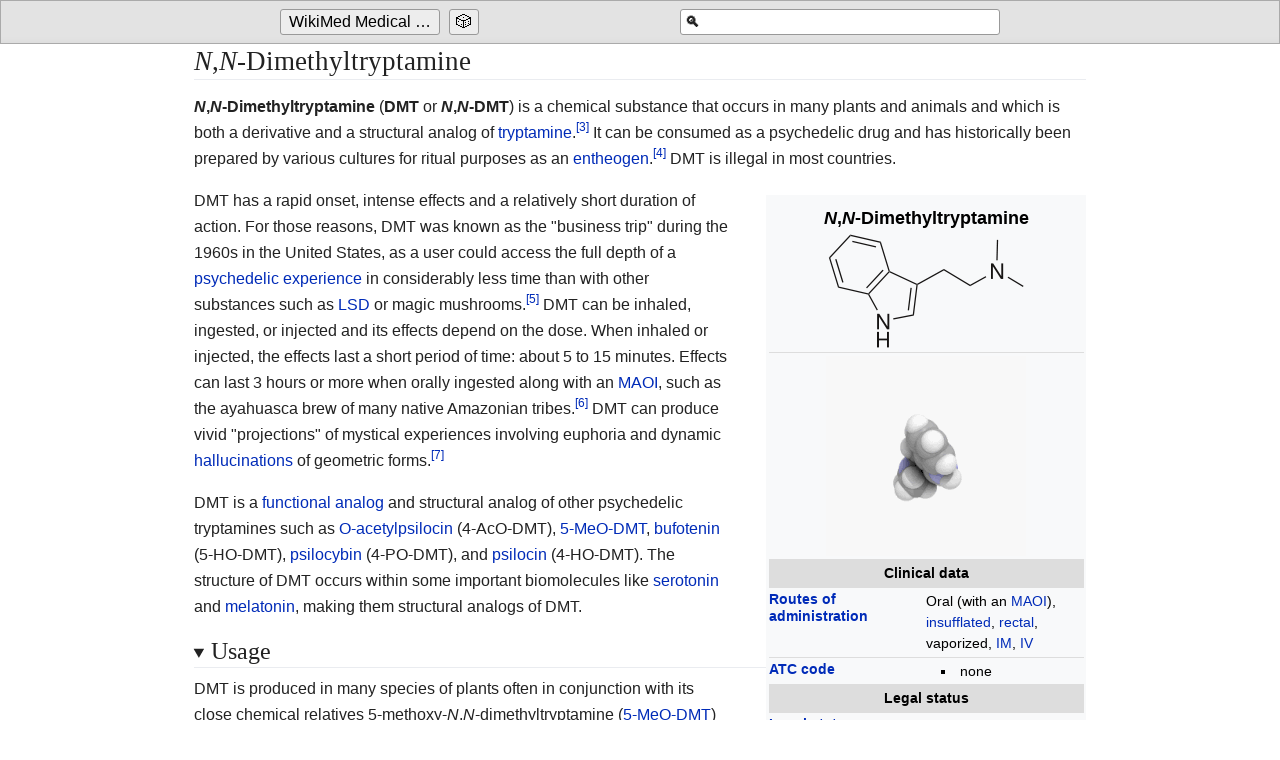

--- FILE ---
content_type: text/html
request_url: http://medbox.iiab.me/kiwix/wikipedia_en_medicine_2019-12/A/N,N-Dimethyltryptamine
body_size: 79650
content:
<!DOCTYPE html>
<html class="client-js"><head>
  <meta charset="UTF-8">
  <title>N,N-Dimethyltryptamine</title>
  <meta name="viewport" content="width=device-width, initial-scale=1.0">
  <script>
    function importScript() { return 1 } // this is to avoid the error from site.js
  </script>
  <link rel="canonical" href="https://en.wikipedia.org/wiki/N%2CN-Dimethyltryptamine">
  <link href="../-/s/css_modules/ext.cite.ux-enhancements.css" rel="stylesheet" type="text/css" class="">
<link href="../-/s/css_modules/ext.scribunto.logs.css" rel="stylesheet" type="text/css" class="">
<link href="../-/s/css_modules/ext.cite.styles.css" rel="stylesheet" type="text/css" class="">
<link href="../-/s/css_modules/skins.minerva.base.reset|skins.minerva.content.styles|ext.cite.style|site.styles|mobile.app.pagestyles.android|mediawiki.page.gallery.styles|mediawiki.skinning.content.parsoid.css" rel="stylesheet" type="text/css" class="">
  <link href="../-/s/css_modules/style.css" rel="stylesheet" type="text/css" class=""><link href="../-/s/css_modules/content.parsoid.css" rel="stylesheet" type="text/css" class=""><link href="../-/s/css_modules/inserted_style.css" rel="stylesheet" type="text/css" class="">
  <script src="../-/j/js_modules/script.js" class=""></script><script src="../-/j/js_modules/masonry.min.js" class=""></script><script src="../-/j/js_modules/article_list_home.js" class=""></script><script src="../-/j/js_modules/images_loaded.min.js" class=""></script><script src="../-/j/js_modules/node_module/details-element-polyfill/dist/details-element-polyfill.js" class=""></script>
<link type="root" href="/kiwix"><link type="text/css" href="/kiwix/skin/jquery-ui/jquery-ui.min.css" rel="Stylesheet" />
<link type="text/css" href="/kiwix/skin/jquery-ui/jquery-ui.theme.min.css" rel="Stylesheet" />
<link type="text/css" href="/kiwix/skin/taskbar.css" rel="Stylesheet" />
<script type="text/javascript" src="/kiwix/skin/jquery-ui/external/jquery/jquery.js" defer></script>
<script type="text/javascript" src="/kiwix/skin/jquery-ui/jquery-ui.min.js" defer></script>
<script type="text/javascript" src="/kiwix/skin/taskbar.js" defer></script>
</head>

<body class="mediawiki mw-hide-empty-elt ns-0 ns-subject stable skin-minerva action-view animations"><span class="kiwix">
  <span id="kiwixtoolbar" class="ui-widget-header">
    <div class="kiwix_centered">
      <div class="kiwix_searchform">
        <form class="kiwixsearch" method="GET" action="/kiwix/search" id="kiwixsearchform">
          <input type="hidden" name="content" value="wikipedia_en_medicine_2019-12" />
          <label for="kiwixsearchbox">&#x1f50d;</label>
          <input autocomplete="off" class="ui-autocomplete-input" id="kiwixsearchbox" name="pattern" type="text" title="Search 'WikiMed Medical Encyclopedia'" aria-label="Search 'WikiMed Medical Encyclopedia'">
        </form>
      </div>
        <input type="checkbox" id="kiwix_button_show_toggle">
        <label for="kiwix_button_show_toggle"><img src="/kiwix/skin/caret.png" alt=""></label>
        <div class="kiwix_button_cont">
          
          <a id="kiwix_serve_taskbar_home_button" title="Go to the main page of 'WikiMed Medical Encyclopedia'" aria-label="Go to the main page of 'WikiMed Medical Encyclopedia'" href="/kiwix/wikipedia_en_medicine_2019-12/"><button>WikiMed Medical Encyclopedia</button></a>
          <a id="kiwix_serve_taskbar_random_button" title="Go to a randomly selected page" aria-label="Go to a randomly selected page"
            href="/kiwix/random?content=wikipedia_en_medicine_2019-12"><button>&#x1F3B2;</button></a>
        </div>
    </div>
  </span>
</span>

  <div id="mw-mf-viewport" class="feature-header-v2">
    <div id="mw-mf-page-center">
      <div id="content" class="mw-body">
        <a id="top"></a>
        <div id="bodyContent" class="content mw-parser-output">
          
          <div id="mw-content-text" style="direction: ltr;"><h1 class="section-heading" tabindex="0" aria-haspopup="true" data-section-id="0">
  <span class="mw-headline" id="title_0"><i>N</i>,<i>N</i>-Dimethyltryptamine</span>
</h1>
<div id="mf-section-0" class="mf-section-0" aria-pressed="true" aria-expanded="true">
  <p><b><i>N</i>,<i>N</i>-Dimethyltryptamine</b> (<b>DMT</b> or <b><i>N</i>,<i>N</i>-DMT</b>) is a chemical substance that occurs in many plants and animals and which is both a derivative and a structural analog of <a href="Tryptamine" title="Tryptamine">tryptamine</a>.<span class="mw-ref" id="cite_ref-3"><a href="#cite_note-3" style="counter-reset: mw-Ref 3;"><span class="mw-reflink-text">[3]</span></a></span> It can be consumed as a psychedelic drug and has historically been prepared by various cultures for ritual purposes as an <a href="Entheogen" title="Entheogen">entheogen</a>.<span class="mw-ref" id="cite_ref-pmid6587171_4-0"><a href="#cite_note-pmid6587171-4" style="counter-reset: mw-Ref 4;"><span class="mw-reflink-text">[4]</span></a></span> DMT is illegal in most countries.</p>

<span>

</span>
<meta property="mw:PageProp/displaytitle" content="''N'',''N''-Dimethyltryptamine">
<table class="infobox" style="width:22em;border-spacing:2px;"><caption><span><i>N</i>,<i>N</i>-Dimethyltryptamine</span></caption><tbody><tr><td colspan="2" style="text-align:center"><figure-inline><img src="../I/m/DMT.svg.png" data-file-width="236" data-file-height="139" data-file-type="drawing" height="118" width="200"></figure-inline></td></tr><tr><td colspan="2" style="text-align:center"><figure-inline><img src="../I/m/Dimethyltryptamine_27feb.gif" data-file-width="256" data-file-height="256" data-file-type="bitmap" height="200" width="200"></figure-inline></td></tr><tr><th colspan="2" style="text-align:center;background:#ddd">Clinical data</th></tr><tr><th scope="row" style="padding:0.2em 0; line-height:1.2em;"><a href="Route_of_administration" title="Route of administration">Routes of<br>administration</a></th><td>Oral (with an <a href="Monoamine_oxidase_inhibitor" title="Monoamine oxidase inhibitor">MAOI</a>), <a href="Insufflation_(medicine)" title="Insufflation (medicine)">insufflated</a>, <a href="Rectal_(medicine)" title="Rectal (medicine)" class="mw-redirect">rectal</a>, vaporized, <a href="Intramuscular_injection" title="Intramuscular injection">IM</a>, <a href="Intravenous_injection" title="Intravenous injection" class="mw-redirect">IV</a></td></tr><tr><th scope="row" style="padding:0.2em 0; line-height:1.2em;"><a href="Anatomical_Therapeutic_Chemical_Classification_System" title="Anatomical Therapeutic Chemical Classification System">ATC code</a></th><td><div class="plainlist"><ul><li>none</li></ul></div></td></tr><tr><th colspan="2" style="text-align:center;background:#ddd">Legal status</th></tr><tr><th scope="row" style="padding:0.2em 0; line-height:1.2em;"><a href="Regulation_of_therapeutic_goods" title="Regulation of therapeutic goods">Legal status</a></th><td><div class="plainlist">
<ul><li><small><abbr class="country-name">AU</abbr>:</small><span> </span>S9 (Prohibited)<span> </span></li>
<li><small><abbr class="country-name">CA</abbr></small>:<span> </span><a href="Controlled_Drugs_and_Substances_Act#Schedule_III" title="Controlled Drugs and Substances Act">Schedule III</a><span> </span></li>
<li><small><abbr class="country-name">DE</abbr></small>:<span> </span>Anlage I (Authorized scientific use only)<span> </span></li>
<li><small><abbr class="country-name">UK</abbr>:</small><span> </span><a href="Drugs_controlled_by_the_UK_Misuse_of_Drugs_Act#Class_A_drugs" title="Drugs controlled by the UK Misuse of Drugs Act">Class A</a><span> </span></li>
<li><small><abbr class="country-name">US</abbr>:</small><span> </span>Schedule I<span> </span></li>
<li><small><abbr class="country-name">UN</abbr>:</small><span> </span>Psychotropic Schedule<span>&nbsp;</span>I<span> </span></li></ul></div>
</td></tr><tr><th colspan="2" style="text-align:center;background:#ddd">Identifiers</th></tr><tr><td colspan="2" style="text-align:center"><div class="NavFrame collapsed" style="border: none; padding: 0;">
<div class="NavHead" style="font-size: 105%; background: transparent; text-align: left;">IUPAC name</div>
<ul class="NavContent" style="list-style: none none; margin-left: 0; word-break:break-all; text-align:left; padding-left:1.5em; text-indent:-1.5em; font-size: 105%; margin-top: 0; margin-bottom: 0; line-height: inherit;"><li style="line-height: inherit; margin: 0"><span style="font-size: 11px;">2-(1<i>H</i>-Indol-3-yl)-<i>N</i>,<i>N</i>-dimethylethanamine</span></li></ul>
</div></td></tr><tr><th scope="row" style="padding:0.2em 0; line-height:1.2em;">CAS Number</th><td><div class="plainlist"><ul><li><span><a href="http://www.commonchemistry.org/ChemicalDetail.aspx?ref=61-50-7" class="external text external">61-50-7</a></span><sup><span>&nbsp;</span><figure-inline><span><img src="../I/m/Yes_check.svg.png" data-file-width="600" data-file-height="600" data-file-type="drawing" height="7" width="7"></span></figure-inline><span style="display:none">Y</span></sup></li></ul></div></td></tr><tr><th scope="row" style="padding:0.2em 0; line-height:1.2em;">PubChem <span style="font-weight:normal"><abbr>CID</abbr></span></th><td><div class="plainlist"><ul><li><span><a href="https://pubchem.ncbi.nlm.nih.gov/compound/6089" class="external text external">6089</a></span></li></ul></div></td></tr><tr><th scope="row" style="padding:0.2em 0; line-height:1.2em;"><a href="Guide_to_Pharmacology" title="Guide to Pharmacology">IUPHAR/BPS</a></th><td><div class="plainlist"><ul><li><span><a href="http://www.guidetopharmacology.org/GRAC/LigandDisplayForward?ligandId=141" class="external text external">141</a></span></li></ul></div></td></tr><tr><th scope="row" style="padding:0.2em 0; line-height:1.2em;"><a href="DrugBank" title="DrugBank">DrugBank</a></th><td><div class="plainlist"><ul><li><span><a href="https://www.drugbank.ca/drugs/DB01488" class="external text external">DB01488</a></span><sup><span>&nbsp;</span><figure-inline><span><img src="../I/m/Yes_check.svg.png" data-file-width="600" data-file-height="600" data-file-type="drawing" height="7" width="7"></span></figure-inline><span style="display:none">Y</span></sup></li></ul></div></td></tr><tr><th scope="row" style="padding:0.2em 0; line-height:1.2em;">ChemSpider</th><td><div class="plainlist"><ul><li><span><a href="http://www.chemspider.com/Chemical-Structure.5864.html" class="external text external">5864</a></span><sup><span>&nbsp;</span><figure-inline><span><img src="../I/m/Yes_check.svg.png" data-file-width="600" data-file-height="600" data-file-type="drawing" height="7" width="7"></span></figure-inline><span style="display:none">Y</span></sup></li></ul></div></td></tr><tr><th scope="row" style="padding:0.2em 0; line-height:1.2em;"><a href="Unique_Ingredient_Identifier" title="Unique Ingredient Identifier">UNII</a></th><td><div class="plainlist"><ul><li><span><a href="https://fdasis.nlm.nih.gov/srs/srsdirect.jsp?regno=WUB601BHAA" class="external text external">WUB601BHAA</a></span></li></ul></div></td></tr><tr><th scope="row" style="padding:0.2em 0; line-height:1.2em;">KEGG</th><td><div class="plainlist"><ul><li><span><a href="http://www.kegg.jp/entry/C08302" class="external text external">C08302</a></span><sup><span>&nbsp;</span><figure-inline><span><img src="../I/m/Yes_check.svg.png" data-file-width="600" data-file-height="600" data-file-type="drawing" height="7" width="7"></span></figure-inline><span style="display:none">Y</span></sup></li></ul></div></td></tr><tr><th scope="row" style="padding:0.2em 0; line-height:1.2em;">ChEBI</th><td><div class="plainlist"><ul><li><span><a href="https://www.ebi.ac.uk/chebi/searchId.do?chebiId=CHEBI:28969" class="external text external">CHEBI:28969</a></span><sup><span>&nbsp;</span><figure-inline><span><img src="../I/m/Yes_check.svg.png" data-file-width="600" data-file-height="600" data-file-type="drawing" height="7" width="7"></span></figure-inline><span style="display:none">Y</span></sup></li></ul></div></td></tr><tr><th scope="row" style="padding:0.2em 0; line-height:1.2em;">ChEMBL</th><td><div class="plainlist"><ul><li><span><a href="https://www.ebi.ac.uk/chembldb/index.php/compound/inspect/ChEMBL12420" class="external text external">ChEMBL12420</a></span><sup><span>&nbsp;</span><figure-inline><span><img src="../I/m/Yes_check.svg.png" data-file-width="600" data-file-height="600" data-file-type="drawing" height="7" width="7"></span></figure-inline><span style="display:none">Y</span></sup></li></ul></div></td></tr><tr><th scope="row" style="padding:0.2em 0; line-height:1.2em;"><a href="CompTox_Chemicals_Dashboard" title="CompTox Chemicals Dashboard">CompTox Dashboard</a> <span style="font-weight:normal">(<abbr>EPA</abbr>)</span></th><td><div class="plainlist"><ul><li><span><a href="https://comptox.epa.gov/dashboard/DTXSID60110053" class="external text external">DTXSID60110053</a> <figure-inline class="mw-valign-text-top"><img src="../I/m/OOjs_UI_icon_edit-ltr-progressive.svg.png" data-file-width="20" data-file-height="20" data-file-type="drawing" height="10" width="10"></figure-inline></span></li></ul></div></td></tr><tr><th scope="row" style="padding:0.2em 0; line-height:1.2em;"><span>ECHA InfoCard</span></th><td><a href="https://echa.europa.eu/substance-information/-/substanceinfo/100.000.463" class="external text external">100.000.463</a> <figure-inline class="mw-valign-text-top"><img src="../I/m/OOjs_UI_icon_edit-ltr-progressive.svg.png" data-file-width="20" data-file-height="20" data-file-type="drawing" height="10" width="10"></figure-inline></td></tr><tr><th colspan="2" style="text-align:center;background:#ddd">Chemical and physical data</th></tr><tr><th scope="row" style="padding:0.2em 0; line-height:1.2em;">Formula</th><td><span>C</span><sub>12</sub><span>H</span><sub>16</sub><span>N</span><sub>2</sub></td></tr><tr><th scope="row" style="padding:0.2em 0; line-height:1.2em;">Molar mass</th><td>188.269<span>&nbsp;</span>g·mol<sup>−1</sup></td></tr><tr><th scope="row" style="padding:0.2em 0; line-height:1.2em;">3D model (JSmol)</th><td><div class="plainlist"><ul><li><span><a href="https://chemapps.stolaf.edu/jmol/jmol.php?model=CN%28CCC1%3DCNC2%3DC1C%3DCC%3DC2%29C" class="external text external">Interactive image</a></span></li></ul></div></td></tr><tr><th scope="row" style="padding:0.2em 0; line-height:1.2em;">Density</th><td>1.099<span>&nbsp;</span>g/cm<sup>3</sup></td></tr><tr><th scope="row" style="padding:0.2em 0; line-height:1.2em;">Melting point</th><td>40<span>&nbsp;</span>°C (104<span>&nbsp;</span>°F)</td></tr><tr><th scope="row" style="padding:0.2em 0; line-height:1.2em;">Boiling point</th><td>160<span>&nbsp;</span>°C (320<span>&nbsp;</span>°F) @<span>&nbsp;</span>0.6<span>&nbsp;</span>Torr (80<span>&nbsp;</span>Pa)<span class="mw-ref" id="cite_ref-1"><a href="#cite_note-1" style="counter-reset: mw-Ref 1;"><span class="mw-reflink-text">[1]</span></a></span><br>also reported as<br>80–135<span>&nbsp;</span>°C (176–275<span>&nbsp;</span>°F) @<span>&nbsp;</span>0.03<span>&nbsp;</span>Torr (4.0<span>&nbsp;</span>Pa)<span class="mw-ref" id="cite_ref-2"><a href="#cite_note-2" style="counter-reset: mw-Ref 2;"><span class="mw-reflink-text">[2]</span></a></span></td></tr><tr><td colspan="2" style="text-align:center"><div class="NavFrame collapsed" style="border: none; padding: 0;">
<div class="NavHead" style="font-size: 105%; background: transparent; text-align: left;">SMILES</div>
<ul class="NavContent" style="list-style: none none; margin-left: 0; word-break:break-all; font-size: 105%; margin-top: 0; margin-bottom: 0; line-height: inherit;"><li style="line-height: inherit; margin: 0"><div style="word-wrap:break-word; text-indent:-1.5em; text-align:left; padding-left:1.5em; font-size:11px; line-height:120%;">CN(CCC1=CNC2=C1C=CC=C2)C</div></li></ul>
</div></td></tr><tr><td colspan="2" style="text-align:center"><div class="NavFrame collapsed" style="border: none; padding: 0;">
<div class="NavHead" style="font-size: 105%; background: transparent; text-align: left;">InChI</div>
<ul class="NavContent" style="list-style: none none; margin-left: 0; word-break:break-all; font-size: 105%; margin-top: 0; margin-bottom: 0; line-height: inherit;"><li style="line-height: inherit; margin: 0"><div style="word-wrap:break-word; text-indent:-1.5em; text-align:left; padding-left:1.5em; font-size:11px; line-height:120%;">InChI=1S/C12H16N2/c1-14(2)8-7-10-9-13-12-6-4-3-5-11(10)12/h3-6,9,13H,7-8H2,1-2H3<sup><span>&nbsp;</span><figure-inline><span><img src="../I/m/Yes_check.svg.png" data-file-width="600" data-file-height="600" data-file-type="drawing" height="7" width="7"></span></figure-inline><span style="display:none">Y</span></sup></div></li><li style="line-height: inherit; margin: 0"><div style="word-wrap:break-word; text-indent:-1.5em; text-align:left; padding-left:1.5em; font-size:11px; line-height:120%;">Key:DMULVCHRPCFFGV-UHFFFAOYSA-N<sup><span>&nbsp;</span><figure-inline><span><img src="../I/m/Yes_check.svg.png" data-file-width="600" data-file-height="600" data-file-type="drawing" height="7" width="7"></span></figure-inline><span style="display:none">Y</span></sup></div></li></ul>
</div></td></tr><tr><th colspan="2" style="text-align:center;background:#ddd"><style data-mw-deduplicate="TemplateStyles:r886047488">.mw-parser-output .nobold{font-weight:normal}</style><span class="nobold"><span>&nbsp;</span><span>&nbsp;</span><span class="reflink  nourlexpansion"><a href="https://en.wikipedia.org/w/index.php?title=Special:ComparePages&amp;rev1=623685269&amp;page2=N%2CN-Dimethyltryptamine" class="external text external">(verify)</a></span></span></th></tr></tbody></table>
<span>
</span><table class="vertical-navbox nowraplinks" style="float:right;clear:right;width:22.0em;margin:0 0 1.0em 1.0em;background:#f9f9f9;border:1px solid #aaa;padding:0.2em;border-spacing:0.4em 0;text-align:center;line-height:1.4em;font-size:88%"><tbody><tr><td style="padding-top:0.4em;line-height:1.2em">Part of a series on</td></tr><tr><th style="padding:0.2em 0.4em 0.2em;padding-top:0;font-size:145%;line-height:1.2em">Psychedelia</th></tr><tr><td style="padding:0 0.1em 0.4em">
<div class="NavFrame collapsed" style="border:none;padding:0"><div class="NavHead" style="font-size:105%;background:transparent;text-align:left;border-top:1px solid #aaa;padding-bottom:0;text-align:center;">Arts</div><div class="NavContent hlist" style="font-size:105%;padding:0.2em 0 0.4em;text-align:center;padding-top:0;">
<ul><li><b>Psychedelic art</b></li></ul>
<dl><dd></dd></dl>
<ul><li>Algorithmic art</li>
<li>Cyberdelic</li>
<li>Diffraction</li>
<li>Fractal art</li>
<li>Liquid light show</li>
<li>LSD art</li>
<li>Paisley</li>
<li><a href="Phosphene" title="Phosphene">Phosphene</a></li></ul>
<dl><dd></dd></dl>
<ul><li><b>Psychedelic music</b></li></ul>
<dl><dd></dd></dl>
<ul><li>Acid house</li>
<li>Acid jazz</li>
<li>Acid rock</li>
<li>Acid techno</li>
<li>Acid trance</li>
<li>Chillwave</li>
<li>Hypnagogic pop</li>
<li>Madchester</li>
<li>Neo-psychedelia</li>
<li>Peyote song</li>
<li>Psychedelic folk</li>
<li>Psychedelic pop</li>
<li>Psychedelic rock</li>
<li>Psychedelic soul</li>
<li>Psychedelic trance</li>
<li>Space rock</li>
<li>Stoner rock</li>
<li>Trip hop</li></ul>
<dl><dd></dd></dl>
<p><b>Psychedelic film</b></p>
<dl><dd></dd></dl>
<ul><li>Acid Western</li>
<li>Stoner film</li></ul>
<dl><dd></dd></dl>
<ul><li><b>Psychedelic literature</b></li></ul></div></div></td>
</tr><tr><td style="padding:0 0.1em 0.4em">
<div class="NavFrame collapsed" style="border:none;padding:0"><div class="NavHead" style="font-size:105%;background:transparent;text-align:left;border-top:1px solid #aaa;padding-bottom:0;text-align:center;">Culture</div><div class="NavContent hlist" style="font-size:105%;padding:0.2em 0 0.4em;text-align:center;padding-top:0;">
<ul><li>Counterculture</li>
<li><a href="Entheogen" title="Entheogen">Entheogen</a></li>
<li>Smart shop</li>
<li>Trip sitter</li>
<li>Psychedelic microdosing</li></ul></div></div></td>
</tr><tr><td style="padding:0 0.1em 0.4em">
<div class="NavFrame collapsed" style="border:none;padding:0"><div class="NavHead" style="font-size:105%;background:transparent;text-align:left;border-top:1px solid #aaa;padding-bottom:0;text-align:center;">Drugs</div><div class="NavContent hlist" style="font-size:105%;padding:0.2em 0 0.4em;text-align:center;padding-top:0;">
<ul><li><a href="25I-NBOMe" title="25I-NBOMe">25I-NBOMe</a></li>
<li>2C-B</li>
<li>Ayahuasca</li>
<li><a href="Cannabis_(Drug)" title="Cannabis (Drug)" class="mw-redirect">Cannabis</a></li>
<li><a href="N,N-Dimethyltryptamine" title="N,N-Dimethyltryptamine">DMT</a></li>
<li><a href="Ibogaine" title="Ibogaine">Ibogaine</a></li>
<li><a href="Ketamine" title="Ketamine">Ketamine</a></li>
<li><a href="Lysergic_acid_diethylamide" title="Lysergic acid diethylamide">LSD</a></li>
<li><a href="Mescaline" title="Mescaline">Mescaline</a></li>
<li>Peyote</li>
<li><a href="Psilocybin" title="Psilocybin">Psilocybin</a> mushrooms</li>
<li><a href="Salvinorin_A" title="Salvinorin A">Salvinorin A</a>/Salvia</li>
<li>San Pedro cactus</li></ul>
<dl><dd></dd></dl>
<ul><li><b><a href="List_of_psychedelic_drugs" title="List of psychedelic drugs">List of psychedelic drugs</a></b></li>
<li>List of psilocybin mushrooms</li>
<li>Psychoactive cactus</li></ul></div></div></td>
</tr><tr><td style="padding:0 0.1em 0.4em">
<div class="NavFrame collapsed" style="border:none;padding:0"><div class="NavHead" style="font-size:105%;background:transparent;text-align:left;border-top:1px solid #aaa;padding-bottom:0;text-align:center;"><a href="Psychedelic_experience" title="Psychedelic experience">Experience</a></div><div class="NavContent hlist" style="font-size:105%;padding:0.2em 0 0.4em;text-align:center;padding-top:0;">
<ul><li>Bad trip</li>
<li>Ecology</li>
<li>Ego death</li>
<li>Serotonergic psychedelic</li>
<li><a href="Psychedelic_therapy" title="Psychedelic therapy">Therapy</a></li></ul></div></div></td>
</tr><tr><td style="padding:0 0.1em 0.4em">
<div class="NavFrame collapsed" style="border:none;padding:0"><div class="NavHead" style="font-size:105%;background:transparent;text-align:left;border-top:1px solid #aaa;padding-bottom:0;text-align:center;">History</div><div class="NavContent hlist" style="font-size:105%;padding:0.2em 0 0.4em;text-align:center;padding-top:0;">
<ul><li>Acid Tests</li>
<li>Albert Hofmann</li>
<li>Alexander Shulgin</li>
<li>History of lysergic acid diethylamide</li>
<li>Owsley Stanley</li>
<li>Psychedelic era</li>
<li>Summer of Love</li>
<li>Timothy Leary</li>
<li>William Leonard Pickard</li></ul></div></div></td>
</tr><tr><td style="padding:0 0.1em 0.4em">
<div class="NavFrame collapsed" style="border:none;padding:0"><div class="NavHead" style="font-size:105%;background:transparent;text-align:left;border-top:1px solid #aaa;padding-bottom:0;text-align:center;">Law</div><div class="NavContent hlist" style="font-size:105%;padding:0.2em 0 0.4em;text-align:center;padding-top:0;">
<ul><li>Drug policy of the Netherlands</li>
<li>Drug liberalization</li>
<li>Legality of cannabis</li>
<li>Legal status of psilocybin mushrooms</li>
<li>Legal status of Salvia divinorum</li></ul></div></div></td>
</tr><tr><td style="padding:0 0.1em 0.4em">
<div class="NavFrame collapsed" style="border:none;padding:0"><div class="NavHead" style="font-size:105%;background:transparent;text-align:left;border-top:1px solid #aaa;padding-bottom:0;text-align:center;">Related topics</div><div class="NavContent hlist" style="font-size:105%;padding:0.2em 0 0.4em;text-align:center;padding-top:0;">
<ul><li><a href="Addiction" title="Addiction">Addiction</a></li>
<li><a href="Cannabis_(drug)" title="Cannabis (drug)">Cannabis</a></li>
<li><a href="MDMA" title="MDMA">MDMA</a></li>
<li>Philosophy of psychedelics</li>
<li><a href="Psychonautics" title="Psychonautics">Psychonautics</a></li>
<li>Prohibition of drugs</li>
<li>Rave</li>
<li><a href="Recreational_drug_use" title="Recreational drug use">Recreational drug use</a></li>
<li>Surrealism</li></ul></div></div></td>
</tr><tr><td class="plainlist" style="padding:0.3em 0.4em 0.3em;font-weight:bold;border-top: 1px solid #aaa; border-bottom: 1px solid #aaa;">
<ul></ul></td></tr><tr><td style="text-align:right;font-size:115%;padding-top: 0.6em;"></td></tr></tbody></table>
<p>DMT has a rapid onset, intense effects and a relatively short duration of action. For those reasons, DMT was known as the "business trip" during the 1960s in the United States, as a user could access the full depth of a <a href="Psychedelic_experience" title="Psychedelic experience">psychedelic experience</a> in considerably less time than with other substances such as <a href="Lysergic_acid_diethylamide" title="Lysergic acid diethylamide">LSD</a> or magic mushrooms.<span class="mw-ref" id="cite_ref-5"><a href="#cite_note-5" style="counter-reset: mw-Ref 5;"><span class="mw-reflink-text">[5]</span></a></span> DMT can be inhaled, ingested, or injected and its effects depend on the dose. When inhaled or injected, the effects last a short period of time: about 5 to 15 minutes. Effects can last 3 hours or more when orally ingested along with an <a href="Monoamine_oxidase_inhibitor" title="Monoamine oxidase inhibitor">MAOI</a>, such as the ayahuasca brew of many native Amazonian tribes.<span class="mw-ref" id="cite_ref-Pickover_2005_6-0"><a href="#cite_note-Pickover_2005-6" style="counter-reset: mw-Ref 6;"><span class="mw-reflink-text">[6]</span></a></span> DMT can produce vivid "projections" of mystical experiences involving euphoria and dynamic <a href="Hallucination" title="Hallucination">hallucinations</a> of geometric forms.<span class="mw-ref" id="cite_ref-DMT_Erowid_7-0"><a href="#cite_note-DMT_Erowid-7" style="counter-reset: mw-Ref 7;"><span class="mw-reflink-text">[7]</span></a></span></p>

<p>DMT is a <a href="Functional_analog_(chemistry)" title="Functional analog (chemistry)">functional analog</a> and structural analog of other psychedelic tryptamines such as <a href="O-acetylpsilocin" title="O-acetylpsilocin" class="mw-redirect">O-acetylpsilocin</a> (4-AcO-DMT), <a href="5-MeO-DMT" title="5-MeO-DMT">5-MeO-DMT</a>, <a href="Bufotenin" title="Bufotenin">bufotenin</a> (5-HO-DMT), <a href="Psilocybin" title="Psilocybin">psilocybin</a> (4-PO-DMT), and <a href="Psilocin" title="Psilocin">psilocin</a> (4-HO-DMT). The structure of DMT occurs within some important biomolecules like <a href="Serotonin" title="Serotonin">serotonin</a> and <a href="Melatonin" title="Melatonin">melatonin</a>, making them structural analogs of DMT.</p>

<style data-mw-deduplicate="TemplateStyles:r886046785">.mw-parser-output .toclimit-2 .toclevel-1 ul,.mw-parser-output .toclimit-3 .toclevel-2 ul,.mw-parser-output .toclimit-4 .toclevel-3 ul,.mw-parser-output .toclimit-5 .toclevel-4 ul,.mw-parser-output .toclimit-6 .toclevel-5 ul,.mw-parser-output .toclimit-7 .toclevel-6 ul{display:none}</style><div class="toclimit-3"><meta property="mw:PageProp/toc"></div>


</div><details data-level="2" open="">
    <summary class="section-heading"><h2 id="Usage">Usage</h2></summary>
    
<p>DMT is produced in many species of plants often in conjunction with its close chemical relatives 5-methoxy-<i>N</i>,<i>N</i>-dimethyltryptamine (<a href="5-MeO-DMT" title="5-MeO-DMT">5-MeO-DMT</a>) and <a href="Bufotenin" title="Bufotenin">bufotenin</a> (5-OH-DMT).<span class="mw-ref" id="cite_ref-ISBN_0789026422_8-0"><a href="#cite_note-ISBN_0789026422-8" style="counter-reset: mw-Ref 8;"><span class="mw-reflink-text">[8]</span></a></span> DMT-containing plants are commonly used in indigenous Amazonian shamanic practices. It is usually one of the main active constituents of the drink ayahuasca;<span class="mw-ref" id="cite_ref-RivierLindgren1972_9-0"><a href="#cite_note-RivierLindgren1972-9" style="counter-reset: mw-Ref 9;"><span class="mw-reflink-text">[9]</span></a></span><span class="mw-ref" id="cite_ref-McKennaTowers1984_10-0"><a href="#cite_note-McKennaTowers1984-10" style="counter-reset: mw-Ref 10;"><span class="mw-reflink-text">[10]</span></a></span> however, ayahuasca is sometimes brewed with plants that do not produce DMT. It occurs as the primary psychoactive alkaloid in several plants including <i>Mimosa tenuiflora</i>, <i><a href="Diplopterys_cabrerana" title="Diplopterys cabrerana">Diplopterys cabrerana</a></i>, and <i>Psychotria viridis</i>. DMT is found as a minor alkaloid in snuff made from <a href="Virola" title="Virola">Virola</a> bark resin in which <a href="5-MeO-DMT" title="5-MeO-DMT">5-MeO-DMT</a> is the main active alkaloid.<span class="mw-ref" id="cite_ref-ISBN_0789026422_8-1"><a href="#cite_note-ISBN_0789026422-8" style="counter-reset: mw-Ref 8;"><span class="mw-reflink-text">[8]</span></a></span> DMT is also found as a minor alkaloid in bark, pods, and beans of <i>Anadenanthera peregrina</i> and <i>Anadenanthera colubrina</i> used to make Yopo and Vilca snuff, in which bufotenin is the main active alkaloid.<span class="mw-ref" id="cite_ref-ISBN_0789026422_8-2"><a href="#cite_note-ISBN_0789026422-8" style="counter-reset: mw-Ref 8;"><span class="mw-reflink-text">[8]</span></a></span><span class="mw-ref" id="cite_ref-pmid11718320_11-0"><a href="#cite_note-pmid11718320-11" style="counter-reset: mw-Ref 11;"><span class="mw-reflink-text">[11]</span></a></span> <a href="Psilocin" title="Psilocin">Psilocin</a> and its precursor <a href="Psilocybin" title="Psilocybin">psilocybin</a>, an active chemical in many psilocybin mushrooms, are structurally similar to DMT.</p>

<p>The psychotropic effects of DMT were first studied scientifically by the Hungarian chemist and psychologist Stephen Szára, who performed research with volunteers in the mid-1950s. Szára, who later worked for the US <a href="National_Institutes_of_Health" title="National Institutes of Health">National Institutes of Health</a>, had turned his attention to DMT after his order for <a href="LSD" title="LSD" class="mw-redirect">LSD</a> from the Swiss company Sandoz Laboratories was rejected on the grounds that the powerful psychotropic could be dangerous in the hands of a communist country.<span class="mw-ref" id="cite_ref-strassman_12-0"><a href="#cite_note-strassman-12" style="counter-reset: mw-Ref 12;"><span class="mw-reflink-text">[12]</span></a></span></p>

<p>DMT is generally not active orally unless it is combined with a <a href="Monoamine_oxidase_inhibitor" title="Monoamine oxidase inhibitor">monoamine oxidase inhibitor</a> (MAOI) such as a reversible inhibitor of monoamine oxidase A (RIMA), for example, harmaline.<span class="mw-ref" id="cite_ref-pmid6587171_4-1"><a href="#cite_note-pmid6587171-4" style="counter-reset: mw-Ref 4;"><span class="mw-reflink-text">[4]</span></a></span> Without an MAOI, the body quickly metabolizes orally administered DMT, and it therefore has no hallucinogenic effect unless the dose exceeds monoamine oxidase's metabolic capacity. Other means of ingestion such as vaporizing, injecting, or <a href="Insufflation_(medicine)" title="Insufflation (medicine)">insufflating</a> the drug can produce powerful hallucinations for a short time (usually less than half an hour), as the DMT reaches the brain before it can be metabolized by the body's natural monoamine oxidase. Taking a MAOI prior to vaporizing or injecting DMT prolongs and potentiates the effects.<span class="mw-ref" id="cite_ref-DMT_Erowid_7-1"><a href="#cite_note-DMT_Erowid-7" style="counter-reset: mw-Ref 7;"><span class="mw-reflink-text">[7]</span></a></span></p>


    
</details><details data-level="2" open="">
    <summary class="section-heading"><h2 id="Effects">Effects</h2></summary>
    



    <details data-level="3" open="">
    <summary class="section-heading"><h3 id="Subjective_psychedelic_experiences">Subjective psychedelic experiences</h3></summary>
    
<p>Several scientific experimental studies have tried to measure subjective experiences of altered states of consciousness induced by drugs under highly controlled and safe conditions.</p>

<p>In the 1990s, Rick Strassman and his colleagues conducted a five-year-long DMT study at the University of New Mexico.<span class="mw-ref" id="cite_ref-pmid8297216_13-0"><a href="#cite_note-pmid8297216-13" style="counter-reset: mw-Ref 13;"><span class="mw-reflink-text">[13]</span></a></span> The results provided insight about the quality of subjective psychedelic experiences. In this study participants received the DMT dosage intravenously via injection and the findings suggested that different psychedelic experiences can occur, depending on the level of dosage. Lower doses (0.01 and 0.05<span>&nbsp;</span>mg/kg) produced somaesthetic and emotional responses, but not hallucinogenic experiences (e.g., 0.05<span>&nbsp;</span>mg/kg had mild mood elevating and calming properties).<span class="mw-ref" id="cite_ref-pmid8297216_13-1"><a href="#cite_note-pmid8297216-13" style="counter-reset: mw-Ref 13;"><span class="mw-reflink-text">[13]</span></a></span> In contrast, responses produced by higher doses (0.2 and 0.4<span>&nbsp;</span>mg/kg) researchers labeled as "hallucinogenic" that elicited "intensely colored, rapidly moving display of visual images, formed, abstract or both". Comparing to other sensory modalities the most affected was visual domain. Participants reported visual hallucinations, less auditory hallucinations and specific physical sensation progressing to a sense of bodily dissociation, as well as experiences of euphoria, calm, fear, and anxiety.<span class="mw-ref" id="cite_ref-pmid8297216_13-2"><a href="#cite_note-pmid8297216-13" style="counter-reset: mw-Ref 13;"><span class="mw-reflink-text">[13]</span></a></span></p>

<p>Strassman also stressed the importance of the context where the drug has been taken. He claimed that DMT has no beneficial effects of itself, rather the context when and where people take it plays an important role.<span class="mw-ref" id="cite_ref-strassman_12-1"><a href="#cite_note-strassman-12" style="counter-reset: mw-Ref 12;"><span class="mw-reflink-text">[12]</span></a></span><span class="mw-ref" id="cite_ref-pmid8297216_13-3"><a href="#cite_note-pmid8297216-13" style="counter-reset: mw-Ref 13;"><span class="mw-reflink-text">[13]</span></a></span></p>

<p>It appears that DMT can produce a hallucinogenic experience. It can induce a state or feeling to a person that he or she is able to "communicate with other intelligent-life forms" (see <a href="#Reported_encounters_with_external_entities">"Machine Elves"</a>). High doses of DMT produce a hallucinatory state that involves sense of "another intelligence" that people sometimes describe as "super-intelligent", but "emotionally detached".<span class="mw-ref" id="cite_ref-pmid8297216_13-4"><a href="#cite_note-pmid8297216-13" style="counter-reset: mw-Ref 13;"><span class="mw-reflink-text">[13]</span></a></span></p>

<p>In 1995 Adolf Dittrich and Daniel Lamparter did a study where they found that DMT-induced altered state of consciousness (ASC) is strongly influenced by habitual, rather than situative factors. In the study researchers used three dimensions of the APZ questionnaire to describe ASC (rating scales of ASC). First, oceanic boundlessness (OB) refers to dissolution of ego boundaries mostly associated with positive emotions.<span class="mw-ref" id="cite_ref-Dittrich_14-0"><a href="#cite_note-Dittrich-14" style="counter-reset: mw-Ref 14;"><span class="mw-reflink-text">[14]</span></a></span> Second, anxious ego-dissolution (AED) includes disorder of thoughts, loss of autonomy and self-control and third, visionary restructuralization (VR) that includes auditory and visual illusions, hallucinations.<span class="mw-ref" id="cite_ref-15"><a href="#cite_note-15" style="counter-reset: mw-Ref 15;"><span class="mw-reflink-text">[15]</span></a></span> Results showed strong effects within first and third dimensions for all conditions, especially DMT and suggested strong intrastability of elicited reactions independently of the condition for the OB and VR scales.<span class="mw-ref" id="cite_ref-Dittrich_14-1"><a href="#cite_note-Dittrich-14" style="counter-reset: mw-Ref 14;"><span class="mw-reflink-text">[14]</span></a></span> Importantly, the experiment was conducted in a safe laboratory environment. This particular setting had a certain influence on found results that might be very different outside the laboratory environment.</p>

<p>Induced DMT experiences can include profound time-dilation, visual and auditory illusions, and other experiences that, by most firsthand accounts, defy verbal or visual description. Some users report intense erotic imagery and sensations and utilize the drug in a ritual sexual context.<span class="mw-ref" id="cite_ref-Peru_16-0"><a href="#cite_note-Peru-16" style="counter-reset: mw-Ref 16;"><span class="mw-reflink-text">[16]</span></a></span><span class="mw-ref" id="cite_ref-17"><a href="#cite_note-17" style="counter-reset: mw-Ref 17;"><span class="mw-reflink-text">[17]</span></a></span><span class="mw-ref" id="cite_ref-18"><a href="#cite_note-18" style="counter-reset: mw-Ref 18;"><span class="mw-reflink-text">[18]</span></a></span></p>


</details>
<details data-level="4" open="">
    <summary class="section-heading"><h4 id="Reported_encounters_with_external_entities">Reported encounters with external entities</h4></summary>
    
<p>
Entities perceived during DMT inebriation have been represented in diverse forms of psychedelic art.<span class="mw-ref" id="cite_ref-19"><a href="#cite_note-19" style="counter-reset: mw-Ref 19;"><span class="mw-reflink-text">[19]</span></a></span> The term <i>machine elf</i> was coined by ethnobotanist Terence McKenna for the entities he encountered in DMT "hyperspace", also using terms like <i>fractal elves</i>, or <i>self-transforming machine elves</i>.<span class="mw-ref" id="cite_ref-20"><a href="#cite_note-20" style="counter-reset: mw-Ref 20;"><span class="mw-reflink-text">[20]</span></a></span><span class="mw-ref" id="cite_ref-21"><a href="#cite_note-21" style="counter-reset: mw-Ref 21;"><span class="mw-reflink-text">[21]</span></a></span> McKenna first encountered the "machine elves" after smoking DMT in Berkeley in 1965. His subsequent speculations regarding the hyperdimensional space in which they were encountered have inspired a great many artists and musicians, and the meaning of DMT entities has been a subject of considerable debate among participants in a networked cultural underground, enthused by McKenna's effusive accounts of DMT hyperspace.<span class="mw-ref" id="cite_ref-22"><a href="#cite_note-22" style="counter-reset: mw-Ref 22;"><span class="mw-reflink-text">[22]</span></a></span> Cliff Pickover has also written about the "machine elf" experience, in the book <i>Sex, Drugs, Einstein, &amp; Elves</i>,<span class="mw-ref" id="cite_ref-Pickover_2005_6-1"><a href="#cite_note-Pickover_2005-6" style="counter-reset: mw-Ref 6;"><span class="mw-reflink-text">[6]</span></a></span> while Rick Strassman notes many similarities between self-reports of his DMT study participants' encounters with these "entities", and mythological descriptions of figures such as Chayot Ha Kodesh in Ancient religions, including both angels and demons.<span class="mw-ref" id="cite_ref-Prophecy_2014_23-0"><a href="#cite_note-Prophecy_2014-23" style="counter-reset: mw-Ref 23;"><span class="mw-reflink-text">[23]</span></a></span> Strassman also argues for a similarity in his study participants' descriptions of mechanized wheels, gears and machinery in these encounters, with those described in visions of encounters with the Living Creatures and Ophanim of the Hebrew Bible, noting they may stem from a common <a href="Neuropsychopharmacology" title="Neuropsychopharmacology">neuropsychopharmacological</a> experience.<span class="mw-ref" id="cite_ref-Prophecy_2014_23-1"><a href="#cite_note-Prophecy_2014-23" style="counter-reset: mw-Ref 23;"><span class="mw-reflink-text">[23]</span></a></span></p><p>

Strassman argues that the more positive of the "external entities" encountered in DMT experiences should be understood as analogous to certain forms of angels: <style data-mw-deduplicate="TemplateStyles:r886047036">.mw-parser-output .templatequote{overflow:hidden;margin:1em 0;padding:0 40px}.mw-parser-output .templatequote .templatequotecite{line-height:1.5em;text-align:left;padding-left:1.6em;margin-top:0}</style></p><blockquote class="templatequote"><p>The medieval Jewish philosophers whom I rely upon for understanding the Hebrew Bible text and its concept of prophecy portray angels as God's intermediaries. That is, they perform a certain function for God. Within the context of my DMT research, I believe that the beings that volunteers see could be conceived of as angelic - that is, previously invisible, incorporeal spiritual forces that are engarbed or enclothed in a particular form - determined by the psychological and spiritual development of the volunteers - bringing a particular message or experience to that volunteer.<span class="mw-ref" id="cite_ref-24"><a href="#cite_note-24" style="counter-reset: mw-Ref 24;"><span class="mw-reflink-text">[24]</span></a></span></p>
</blockquote>
<p>However, Strassman's experimental participants also note that some other entities can subjectively resemble creatures more like insects and aliens.<span class="mw-ref" id="cite_ref-25"><a href="#cite_note-25" style="counter-reset: mw-Ref 25;"><span class="mw-reflink-text">[25]</span></a></span> As a result, Strassman writes these experiences among his experimental participants "also left me feeling confused and concerned about where the spirit molecule was leading us. It was at this point that I began to wonder if I was getting in over my head with this research."<span class="mw-ref" id="cite_ref-26"><a href="#cite_note-26" style="counter-reset: mw-Ref 26;"><span class="mw-reflink-text">[26]</span></a></span></p>

<p>Hallucinations of strange creatures had been reported by Szara in the <i>Journal of Mental Science</i> (now the <i>British Journal of Psychiatry</i>) (1958) "Dimethyltryptamine Experiments with Psychotics", Stephen Szara described how one of his subjects under the influence of DMT had experienced "strange creatures, dwarves or something" at the beginning of a DMT trip.<span class="mw-ref" id="cite_ref-27"><a href="#cite_note-27" style="counter-reset: mw-Ref 27;"><span class="mw-reflink-text">[27]</span></a></span><span class="mw-ref" id="cite_ref-28"><a href="#cite_note-28" style="counter-reset: mw-Ref 28;"><span class="mw-reflink-text">[28]</span></a></span></p>

<p>Other researchers of the entities seemingly encountered by DMT users describe them as "entities" or "beings" in humanoid as well as animal form, with descriptions of "little people" being common (non-human gnomes, elves, imps, etc.).<span class="mw-ref" id="cite_ref-29"><a href="#cite_note-29" style="counter-reset: mw-Ref 29;"><span class="mw-reflink-text">[29]</span></a></span> Strassman and others have speculated that this form of hallucination may be the cause of alien abduction and extraterrestrial encounter experiences, which may occur through endogenously-occurring DMT.<span class="mw-ref" id="cite_ref-30"><a href="#cite_note-30" style="counter-reset: mw-Ref 30;"><span class="mw-reflink-text">[30]</span></a></span><span class="mw-ref" id="cite_ref-31"><a href="#cite_note-31" style="counter-reset: mw-Ref 31;"><span class="mw-reflink-text">[31]</span></a></span></p>

<p>Likening them to descriptions of rattling and chattering auditory phenomenon described in encounters with the mythical Hayyoth in the Book of Ezekiel, Rick Strassman notes that participants in his studies, when reporting encounters with the alleged entities, have also described loud auditory hallucinations, such as one subject reporting typically "the elves laughing or talking at high volume, chattering, twittering".<span class="mw-ref" id="cite_ref-Prophecy_2014_23-2"><a href="#cite_note-Prophecy_2014-23" style="counter-reset: mw-Ref 23;"><span class="mw-reflink-text">[23]</span></a></span></p>


</details>
<details data-level="3" open="">
    <summary class="section-heading"><h3 id="Physiological_response">Physiological response</h3></summary>
    
<p>According to a dose-response study in human subjects, dimethyltryptamine administered <a href="Intravenously" title="Intravenously" class="mw-redirect">intravenously</a> slightly elevated blood pressure, heart rate, pupil diameter, and rectal temperature, in addition to elevating blood concentrations of beta-<a href="Endorphin" title="Endorphin" class="mw-redirect">endorphin</a>, corticotropin, <a href="Cortisol" title="Cortisol">cortisol</a>, and <a href="Prolactin" title="Prolactin">prolactin</a>; <a href="Growth_hormone" title="Growth hormone">growth hormone</a> blood levels rise equally in response to all doses of DMT, and <a href="Melatonin" title="Melatonin">melatonin</a> levels were unaffected."<span class="mw-ref" id="cite_ref-pmid8297216_13-5"><a href="#cite_note-pmid8297216-13" style="counter-reset: mw-Ref 13;"><span class="mw-reflink-text">[13]</span></a></span></p>


</details>
<details data-level="3" open="">
    <summary class="section-heading"><h3 id="Dependence_liability">Dependence liability</h3></summary>
    
<p>The dependence potential of DMT and the risk of sustained psychological disturbance may be minimal when used infrequently, as in religious ceremonies; however, the physiological dependence potential of DMT and ayahuasca remains to be documented convincingly.<span class="mw-ref" id="cite_ref-32"><a href="#cite_note-32" style="counter-reset: mw-Ref 32;"><span class="mw-reflink-text">[32]</span></a></span></p>


</details>
<details data-level="3" open="">
    <summary class="section-heading"><h3 id="Conjecture_regarding_endogenous_effects">Conjecture regarding endogenous effects</h3></summary>
    
<p>In the 1950s, the endogenous production of psychoactive agents was considered to be a potential explanation for the hallucinatory symptoms of some psychiatric diseases; this is known as the transmethylation hypothesis.<span class="mw-ref" id="cite_ref-pmid13152519_33-0"><a href="#cite_note-pmid13152519-33" style="counter-reset: mw-Ref 33;"><span class="mw-reflink-text">[33]</span></a></span> Several speculative and yet untested hypotheses suggest that endogenous DMT is produced in the human brain and is involved in certain psychological and neurological states.<span class="mw-ref" id="cite_ref-34"><a href="#cite_note-34" style="counter-reset: mw-Ref 34;"><span class="mw-reflink-text">[34]</span></a></span> DMT is naturally occurring in small amounts in rat brain, human cerebrospinal fluid, and other tissues of humans and other mammals.<span class="mw-ref" id="cite_ref-pmid16095048_35-0"><a href="#cite_note-pmid16095048-35" style="counter-reset: mw-Ref 35;"><span class="mw-reflink-text">[35]</span></a></span><span class="mw-ref" id="cite_ref-pmid289421_36-0"><a href="#cite_note-pmid289421-36" style="counter-reset: mw-Ref 36;"><span class="mw-reflink-text">[36]</span></a></span><span class="mw-ref" id="cite_ref-pmid20877_37-0"><a href="#cite_note-pmid20877-37" style="counter-reset: mw-Ref 37;"><span class="mw-reflink-text">[37]</span></a></span><span class="mw-ref" id="cite_ref-38"><a href="#cite_note-38" style="counter-reset: mw-Ref 38;"><span class="mw-reflink-text">[38]</span></a></span> In 2011, Nicholas V. Cozzi, of the University of Wisconsin School of Medicine and Public Health, concluded that INMT, an enzyme that may be associated with the biosynthesis of DMT and endogenous hallucinogens, is present in the primate (rhesus macaque) pineal gland, retinal ganglion neurons, and spinal cord.<span class="mw-ref" id="cite_ref-Cozzi_N.V.,_Mavlyutov_T.A.,_Thompson_M.A.,_Ruoho_A.E._2011_840.19_39-0"><a href="#cite_note-Cozzi_N.V.,_Mavlyutov_T.A.,_Thompson_M.A.,_Ruoho_A.E._2011_840.19-39" style="counter-reset: mw-Ref 39;"><span class="mw-reflink-text">[39]</span></a></span> Neurobiologist Andrew Gallimore (2013) suggested that while DMT might not have a modern neural function, it may have been an ancestral neuromodulator once secreted in psychedelic concentrations during <a href="Rapid_eye_movement_sleep" title="Rapid eye movement sleep">REM sleep</a>, a function now lost.<span class="mw-ref" id="cite_ref-40"><a href="#cite_note-40" style="counter-reset: mw-Ref 40;"><span class="mw-reflink-text">[40]</span></a></span></p>


</details>

</details><details data-level="2" open="">
    <summary class="section-heading"><h2 id="Routes_of_administration">Routes of administration</h2></summary>
    


    <details data-level="3" open="">
    <summary class="section-heading"><h3 id="Inhalation">Inhalation</h3></summary>
    
<p>A standard dose for vaporized DMT is 20–40<span>&nbsp;</span>milligrams.<span class="mw-ref" id="cite_ref-41"><a href="#cite_note-41" style="counter-reset: mw-Ref 41;"><span class="mw-reflink-text">[41]</span></a></span> In general, this is inhaled in a few successive breaths. The effects last for a short period of time, usually 5 to 15 minutes, dependent on the dose. The onset after inhalation is very fast (less than 45 seconds) and peak effects are reached within a minute. In the 1960s, DMT was known as a "business trip" in the US because of the relatively short duration (and rapid onset) of action when inhaled.<span class="mw-ref" id="cite_ref-42"><a href="#cite_note-42" style="counter-reset: mw-Ref 42;"><span class="mw-reflink-text">[42]</span></a></span> DMT can be inhaled using a bong or even an <a href="E-cigarette" title="E-cigarette" class="mw-redirect">e-cigarette</a>.<span class="mw-ref" id="cite_ref-43"><a href="#cite_note-43" style="counter-reset: mw-Ref 43;"><span class="mw-reflink-text">[43]</span></a></span></p>


</details>
<details data-level="3" open="">
    <summary class="section-heading"><h3 id="Injection">Injection</h3></summary>
    
<p>In a study conducted from 1990 through 1995, University of New Mexico psychiatrist Rick Strassman found that some volunteers injected with high doses of DMT reported experiences with perceived alien entities. Usually, the reported entities were experienced as the inhabitants of a perceived independent reality that the subjects reported visiting while under the influence of DMT.<span class="mw-ref" id="cite_ref-strassman_12-2"><a href="#cite_note-strassman-12" style="counter-reset: mw-Ref 12;"><span class="mw-reflink-text">[12]</span></a></span></p>


</details>
<details data-level="3" open="">
    <summary class="section-heading"><h3 id="Oral_ingestion">Oral ingestion</h3></summary>
    


<div class="thumb tright"><div class="thumbinner" style="width:222px"><img src="../I/m/Aya-preparation.jpg" data-file-width="480" data-file-height="422" data-file-type="bitmap" height="193" width="220"><div class="thumbcaption" style="text-align: left">Ayahuasca preparation</div></div></div>
<p>DMT is broken down by the enzyme <a href="Monoamine_oxidase" title="Monoamine oxidase">monoamine oxidase</a> through a process called deamination, and is quickly inactivated orally unless combined with a <a href="Monoamine_oxidase_inhibitor" title="Monoamine oxidase inhibitor">monoamine oxidase inhibitor</a> (MAOI).<span class="mw-ref" id="cite_ref-pmid6587171_4-2"><a href="#cite_note-pmid6587171-4" style="counter-reset: mw-Ref 4;"><span class="mw-reflink-text">[4]</span></a></span> The traditional South American beverage ayahuasca, or yage, is derived by boiling the ayahuasca vine (<i>Banisteriopsis caapi</i>) with leaves of one or more plants containing DMT, such as <i>Psychotria viridis</i>, <i><a href="Psychotria_carthagenensis" title="Psychotria carthagenensis">Psychotria carthagenensis</a></i>, or <i><a href="Diplopterys_cabrerana" title="Diplopterys cabrerana">Diplopterys cabrerana</a></i>.<span class="mw-ref" id="cite_ref-pmid6587171_4-3"><a href="#cite_note-pmid6587171-4" style="counter-reset: mw-Ref 4;"><span class="mw-reflink-text">[4]</span></a></span> The Ayahuasca vine contains harmala alkaloids,<span class="mw-ref" id="cite_ref-pmid9924842_44-0"><a href="#cite_note-pmid9924842-44" style="counter-reset: mw-Ref 44;"><span class="mw-reflink-text">[44]</span></a></span> highly active reversible inihibitors of monoamine oxidase A (<a href="Reversible_inhibitor_of_monoamine_oxidase_A" title="Reversible inhibitor of monoamine oxidase A" class="mw-redirect">RIMAs</a>),<span class="mw-ref" id="cite_ref-BergströmWesterberg1997_45-0"><a href="#cite_note-BergströmWesterberg1997-45" style="counter-reset: mw-Ref 45;"><span class="mw-reflink-text">[45]</span></a></span> rendering the DMT orally active by protecting it from deamination.<span class="mw-ref" id="cite_ref-pmid6587171_4-4"><a href="#cite_note-pmid6587171-4" style="counter-reset: mw-Ref 4;"><span class="mw-reflink-text">[4]</span></a></span> A variety of different recipes are used to make the brew depending on the purpose of the ayahuasca session,<span class="mw-ref" id="cite_ref-Andritzky1989_46-0"><a href="#cite_note-Andritzky1989-46" style="counter-reset: mw-Ref 46;"><span class="mw-reflink-text">[46]</span></a></span> or local availability of ingredients. Two common sources of DMT in the western US are reed canary grass (<i>Phalaris arundinacea</i>) and Harding grass (<i>Phalaris aquatica</i>). These invasive grasses contain low levels of DMT and other alkaloids but also contain gramine, which is toxic and difficult to separate. In addition, Jurema (<i>Mimosa tenuiflora</i>) shows evidence of DMT content: the pink layer in the inner rootbark of this small tree contains a high concentration of <i>N,N</i>-DMT.</p>

<p>Taken orally with an <a href="Reversible_inhibitor_of_monoamine_oxidase_A" title="Reversible inhibitor of monoamine oxidase A" class="mw-redirect">RIMA</a>, DMT produces a long lasting (over 3 hour), slow, deep metaphysical experience similar to that of psilocybin mushrooms, but more intense.<span class="mw-ref" id="cite_ref-Peru_16-1"><a href="#cite_note-Peru-16" style="counter-reset: mw-Ref 16;"><span class="mw-reflink-text">[16]</span></a></span> <a href="Reversible_inhibitor_of_monoamine_oxidase_A" title="Reversible inhibitor of monoamine oxidase A" class="mw-redirect">RIMAs</a> should be used with caution as they can have fatal interactions with some prescription drugs such as SSRI antidepressants, and some over-the-counter drugs known as sympathomimetics such as Ephedrine or certain cough medicines and even some herbal remedies .<span class="mw-ref" id="cite_ref-pmid9924842_44-1"><a href="#cite_note-pmid9924842-44" style="counter-reset: mw-Ref 44;"><span class="mw-reflink-text">[44]</span></a></span></p>


</details>

</details><details data-level="2" open="">
    <summary class="section-heading"><h2 id="History">History</h2></summary>
    
<p>DMT has been used in South America since pre-Columbian times.<span class="mw-ref" id="cite_ref-47"><a href="#cite_note-47" style="counter-reset: mw-Ref 47;"><span class="mw-reflink-text">[47]</span></a></span><span class="mw-ref" id="cite_ref-48"><a href="#cite_note-48" style="counter-reset: mw-Ref 48;"><span class="mw-reflink-text">[48]</span></a></span></p>

<p>DMT was first synthesized in 1931 by chemist Richard Helmuth Fredrick Manske (born 1901 in Berlin, Germany – 1977).<span class="mw-ref" id="cite_ref-Manske_R.H.F._1931_592–600_49-0"><a href="#cite_note-Manske_R.H.F._1931_592–600-49" style="counter-reset: mw-Ref 49;"><span class="mw-reflink-text">[49]</span></a></span><span class="mw-ref" id="cite_ref-bdmxab_50-0"><a href="#cite_note-bdmxab-50" style="counter-reset: mw-Ref 50;"><span class="mw-reflink-text">[50]</span></a></span> In general, its discovery as a natural product is credited to Brazilian chemist and microbiologist Oswaldo Gonçalves de Lima (1908–1989) who, in 1946, isolated an alkaloid he named <i>nigerina</i> (nigerine) from the root bark of <i>jurema preta</i>, that is, <i>Mimosa tenuiflora</i>.<span class="mw-ref" id="cite_ref-bdmxab_50-1"><a href="#cite_note-bdmxab-50" style="counter-reset: mw-Ref 50;"><span class="mw-reflink-text">[50]</span></a></span><span class="mw-ref" id="cite_ref-strassman_12-3"><a href="#cite_note-strassman-12" style="counter-reset: mw-Ref 12;"><span class="mw-reflink-text">[12]</span></a></span><span class="mw-ref" id="cite_ref-ott1996_51-0"><a href="#cite_note-ott1996-51" style="counter-reset: mw-Ref 51;"><span class="mw-reflink-text">[51]</span></a></span> However, in a careful review of the case Jonathan Ott shows that the empirical formula for nigerine determined by Gonçalves de Lima, which notably contains an atom of oxygen, can match only a partial, "impure" or "contaminated" form of DMT.<span class="mw-ref" id="cite_ref-ott1998_52-0"><a href="#cite_note-ott1998-52" style="counter-reset: mw-Ref 52;"><span class="mw-reflink-text">[52]</span></a></span> It was only in 1959, when Gonçalves de Lima provided American chemists a sample of <i>Mimosa tenuiflora</i> roots, that DMT was unequivocally identified in this plant material.<span class="mw-ref" id="cite_ref-ott1998_52-1"><a href="#cite_note-ott1998-52" style="counter-reset: mw-Ref 52;"><span class="mw-reflink-text">[52]</span></a></span><span class="mw-ref" id="cite_ref-53"><a href="#cite_note-53" style="counter-reset: mw-Ref 53;"><span class="mw-reflink-text">[53]</span></a></span> Less ambiguous is the case of isolation and formal identification of DMT in 1955 in seeds and pods of <i>Anadenanthera peregrina</i> by a team of American chemists led by Evan Horning (1916–1993).<span class="mw-ref" id="cite_ref-ott1998_52-2"><a href="#cite_note-ott1998-52" style="counter-reset: mw-Ref 52;"><span class="mw-reflink-text">[52]</span></a></span><span class="mw-ref" id="cite_ref-54"><a href="#cite_note-54" style="counter-reset: mw-Ref 54;"><span class="mw-reflink-text">[54]</span></a></span> Since 1955, DMT has been <a href="#Endogenous_DMT">found in a host of organisms</a>: in at least fifty plant species belonging to ten families,<span class="mw-ref" id="cite_ref-ott1994_55-0"><a href="#cite_note-ott1994-55" style="counter-reset: mw-Ref 55;"><span class="mw-reflink-text">[55]</span></a></span> and in at least four animal species, including one gorgonian<span class="mw-ref" id="cite_ref-ReferenceA_56-0"><a href="#cite_note-ReferenceA-56" style="counter-reset: mw-Ref 56;"><span class="mw-reflink-text">[56]</span></a></span> and three mammalian species.</p>

<p>In terms of a scientific understanding, the hallucinogenic properties of DMT were not uncovered until 1956 by Hungarian chemist and psychiatrist Stephen Szara. In his paper published the same year titled 'Dimethyltryptamine: its metabolism in man' he references the plant <i>Mimosa hostilis</i> in which he injected the extract into his own muscle.<span class="mw-ref" id="cite_ref-57"><a href="#cite_note-57" style="counter-reset: mw-Ref 57;"><span class="mw-reflink-text">[57]</span></a></span> This is considered to be the converging link between the chemical structure DMT to its cultural consumption as a psychoactive and religious sacrament.<span class="mw-ref" id="cite_ref-58"><a href="#cite_note-58" style="counter-reset: mw-Ref 58;"><span class="mw-reflink-text">[58]</span></a></span></p>

<p>Another historical milestone is the discovery of DMT in plants frequently used by Amazonian natives as additive to the vine <i>Banisteriopsis caapi</i> to make ayahuasca decoctions. In 1957, American chemists Francis Hochstein and Anita Paradies identified DMT in an "aqueous extract" of leaves of a plant they named <i>Prestonia amazonicum</i> (<i>sic</i>) and described as "commonly mixed" with <i>B. caapi</i>.<span class="mw-ref" id="cite_ref-59"><a href="#cite_note-59" style="counter-reset: mw-Ref 59;"><span class="mw-reflink-text">[59]</span></a></span> The lack of a proper botanical identification of <i><a href="Prestonia_amazonica" title="Prestonia amazonica">Prestonia amazonica</a></i> in this study led American <a href="Ethnobotany" title="Ethnobotany">ethnobotanist</a> Richard Evans Schultes (1915–2001) and other scientists to raise serious doubts about the claimed plant identity.<span class="mw-ref" id="cite_ref-60"><a href="#cite_note-60" style="counter-reset: mw-Ref 60;"><span class="mw-reflink-text">[60]</span></a></span><span class="mw-ref" id="cite_ref-pmid14337385_61-0"><a href="#cite_note-pmid14337385-61" style="counter-reset: mw-Ref 61;"><span class="mw-reflink-text">[61]</span></a></span> The mistake likely led the writer William Burroughs to regard the DMT he experimented with in Tangier in 1961 as "Prestonia".<span class="mw-ref" id="cite_ref-62"><a href="#cite_note-62" style="counter-reset: mw-Ref 62;"><span class="mw-reflink-text">[62]</span></a></span> Better evidence was produced in 1965 by French pharmacologist Jacques Poisson, who isolated DMT as a sole alkaloid from leaves, provided and used by Agaruna Indians, identified as having come from the vine <i><a href="Diplopterys_cabrerana" title="Diplopterys cabrerana">Diplopterys cabrerana</a></i> (then known as <i>Banisteriopsis rusbyana</i>).<span class="mw-ref" id="cite_ref-pmid14337385_61-1"><a href="#cite_note-pmid14337385-61" style="counter-reset: mw-Ref 61;"><span class="mw-reflink-text">[61]</span></a></span> Published in 1970, the first identification of DMT in the plant <i>Psychotria viridis</i>,<span class="mw-ref" id="cite_ref-ott1996_51-1"><a href="#cite_note-ott1996-51" style="counter-reset: mw-Ref 51;"><span class="mw-reflink-text">[51]</span></a></span> another common additive of ayahuasca, was made by a team of American researchers led by pharmacologist Ara der Marderosian.<span class="mw-ref" id="cite_ref-63"><a href="#cite_note-63" style="counter-reset: mw-Ref 63;"><span class="mw-reflink-text">[63]</span></a></span> Not only did they detect DMT in leaves of <i>P. viridis</i> obtained from Kaxinawá indigenous people, but they also were the first to identify it in a sample of an ayahuasca decoction, prepared by the same indigenous people.<span class="mw-ref" id="cite_ref-ott1996_51-2"><a href="#cite_note-ott1996-51" style="counter-reset: mw-Ref 51;"><span class="mw-reflink-text">[51]</span></a></span></p>


    
</details><details data-level="2" open="">
    <summary class="section-heading"><h2 id="Legal_status">Legal status</h2></summary>
    


    <details data-level="3" open="">
    <summary class="section-heading"><h3 id="International_law">International law</h3></summary>
    
<p>DMT is classified as a Schedule I drug under the United Nations 1971 Convention on Psychotropic Substances, meaning that international trade in DMT is supposed to be closely monitored; use of DMT is supposed to be restricted to scientific research and medical use. Natural materials containing DMT, including ayahuasca, are not regulated under the 1971 Psychotropic Convention.<span class="mw-ref" id="cite_ref-64"><a href="#cite_note-64" style="counter-reset: mw-Ref 64;"><span class="mw-reflink-text">[64]</span></a></span></p>


</details>
<details data-level="3" open="">
    <summary class="section-heading"><h3 id="By_country_and_continent">By country and continent</h3></summary>
    


</details>
<details data-level="4" open="">
    <summary class="section-heading"><h4 id="Asia">Asia</h4></summary>
    
<p>Israel – DMT is an illegal substance; production, trade and possession are prosecuted as crimes.<span class="mw-ref" id="cite_ref-judge_65-0"><a href="#cite_note-judge-65" style="counter-reset: mw-Ref 65;"><span class="mw-reflink-text">[65]</span></a></span></p>


</details>
<details data-level="4" open="">
    <summary class="section-heading"><h4 id="Europe">Europe</h4></summary>
    
<ul><li>France – DMT, along with most of its plant sources, is classified as a <i>stupéfiant</i> (<a href="Narcotic" title="Narcotic">narcotic</a>).</li>
<li>Germany – DMT is prohibited as a class I drug.<span class="mw-ref" id="cite_ref-66"><a href="#cite_note-66" style="counter-reset: mw-Ref 66;"><span class="mw-reflink-text">[66]</span></a></span></li>
<li>Republic of Ireland – DMT is an illegal Schedule 1 drug under the Misuse of Drugs Acts.<span class="mw-ref" id="cite_ref-67"><a href="#cite_note-67" style="counter-reset: mw-Ref 67;"><span class="mw-reflink-text">[67]</span></a></span> An attempt in 2014 by a member of the Santo Daime church to gain a religious exemption to import the drug failed.<span class="mw-ref" id="cite_ref-68"><a href="#cite_note-68" style="counter-reset: mw-Ref 68;"><span class="mw-reflink-text">[68]</span></a></span></li>
<li>Latvia — DMT is prohibited as a Schedule I drug.<span class="mw-ref" id="cite_ref-69"><a href="#cite_note-69" style="counter-reset: mw-Ref 69;"><span class="mw-reflink-text">[69]</span></a></span><span class="mw-ref" id="cite_ref-70"><a href="#cite_note-70" style="counter-reset: mw-Ref 70;"><span class="mw-reflink-text">[70]</span></a></span></li>
<li>Netherlands – The drug is banned as it is classified as a List 1 Drug per the Opium Law. Production, trade and possession of DMT are prohibited.</li>
<li>Russia – Classified as a Schedule I narcotic, including its derivatives (see <a href="Sumatriptan" title="Sumatriptan">sumatriptan</a> and <a href="Zolmitriptan" title="Zolmitriptan">zolmitriptan</a>).<span class="mw-ref" id="cite_ref-71"><a href="#cite_note-71" style="counter-reset: mw-Ref 71;"><span class="mw-reflink-text">[71]</span></a></span></li>
<li>Serbia –  DMT, along with stereoisomers and salts is classified as List 4 (Psychotropic substances) substance according to Act on Control of Psychoactive Substances.</li>
<li>Sweden - DMT is considered a Schedule 1 drug. The Swedish supreme court concluded in 2018 that possession of processed plant material containing a significant amount of DMT is illegal. However, possession of unprocessed such plant material was ruled legal.<span class="mw-ref" id="cite_ref-72"><a href="#cite_note-72" style="counter-reset: mw-Ref 72;"><span class="mw-reflink-text">[72]</span></a></span><span class="mw-ref" id="cite_ref-73"><a href="#cite_note-73" style="counter-reset: mw-Ref 73;"><span class="mw-reflink-text">[73]</span></a></span></li>
<li>United Kingdom – DMT is classified as a Class A drug.</li>
<li>Belgium - DMT cannot be possessed, sold, purchased or imported. Usage is not specifically prohibited, but since usage implies possession one could be prosecuted that way.<span class="mw-ref" id="cite_ref-74"><a href="#cite_note-74" style="counter-reset: mw-Ref 74;"><span class="mw-reflink-text">[74]</span></a></span></li></ul>


</details>
<details data-level="4" open="">
    <summary class="section-heading"><h4 id="North_America">North America</h4></summary>
    
<ul><li>Canada – DMT is classified as a <a href="Controlled_Drugs_and_Substances_Act" title="Controlled Drugs and Substances Act">Schedule III</a> drug under the Controlled Drugs and Substances Act.</li></ul>

<p>In 2017 the Santo Daime Church Céu do Montréal received religious exemption to use Ayahuasca as a sacrament in their rituals.<span class="mw-ref" id="cite_ref-75"><a href="#cite_note-75" style="counter-reset: mw-Ref 75;"><span class="mw-reflink-text">[75]</span></a></span></p>

<ul><li>United States – DMT is classified in the United States as a <a href="List_of_Schedule_I_drugs_(US)" title="List of Schedule I drugs (US)">Schedule I</a> drug under the Controlled Substances Act of 1970.</li></ul>

<p>In December 2004, the Supreme Court lifted a stay, thereby allowing the Brazil-based União do Vegetal (UDV) church to use a decoction containing DMT in their Christmas services that year. This decoction is a tea made from boiled leaves and vines, known as hoasca within the UDV, and ayahuasca in different cultures. In <i>Gonzales v. O Centro Espirita Beneficente Uniao do Vegetal</i>, the Supreme Court heard arguments on November 1, 2005, and unanimously ruled in February 2006 that the U.S. federal government must allow the UDV to import and consume the tea for religious ceremonies under the 1993 Religious Freedom Restoration Act.</p>

<p>In September 2008, the three Santo Daime churches filed suit in federal court to gain legal status to import DMT-containing ayahuasca tea. The case, <i>Church of the Holy Light of the Queen v. Mukasey</i>,<span class="mw-ref" id="cite_ref-76"><a href="#cite_note-76" style="counter-reset: mw-Ref 76;"><span class="mw-reflink-text">[76]</span></a></span> presided over by Judge Owen M. Panner, was ruled in favor of the Santo Daime church. As of March 21, 2009, a federal judge says members of the church in Ashland can import, distribute and brew ayahuasca. U.S. District Judge Owen Panner issued a permanent injunction barring the government from prohibiting or penalizing the sacramental use of "Daime tea". Panner's order said activities of The Church of the Holy Light of the Queen are legal and protected under freedom of religion. His order prohibits the federal government from interfering with and prosecuting church members who follow a list of regulations set out in his order.<span class="mw-ref" id="cite_ref-77"><a href="#cite_note-77" style="counter-reset: mw-Ref 77;"><span class="mw-reflink-text">[77]</span></a></span></p>


</details>
<details data-level="4" open="">
    <summary class="section-heading"><h4 id="Oceania">Oceania</h4></summary>
    
<ul><li>New Zealand – DMT is classified as a Class A drug under the Misuse of Drugs Act 1975.<span class="mw-ref" id="cite_ref-78"><a href="#cite_note-78" style="counter-reset: mw-Ref 78;"><span class="mw-reflink-text">[78]</span></a></span><span class="mw-ref" id="cite_ref-NZMoDA_79-0"><a href="#cite_note-NZMoDA-79" style="counter-reset: mw-Ref 79;"><span class="mw-reflink-text">[79]</span></a></span></li></ul>


</details>
<details data-level="5" open="">
    <summary class="section-heading"><h5 id="Australia">Australia</h5></summary>
    
<ul><li>DMT is listed as a Schedule 9 prohibited substance in Australia under the Poisons Standard (October 2015).<span class="mw-ref" id="cite_ref-Poisons_Standard_80-0"><a href="#cite_note-Poisons_Standard-80" style="counter-reset: mw-Ref 80;"><span class="mw-reflink-text">[80]</span></a></span> A schedule 9 drug is outlined in the <span class="new">Poisons Act 1964</span> as "Substances which may be abused or misused, the manufacture, possession, sale or use of which should be prohibited by law except when required for medical or scientific research, or for analytical, teaching or training purposes with approval of the CEO."<span class="mw-ref" id="cite_ref-81"><a href="#cite_note-81" style="counter-reset: mw-Ref 81;"><span class="mw-reflink-text">[81]</span></a></span></li></ul>

<p>Under the <span class="new">Misuse of Drugs act 1981</span> 6.0 g of DMT is considered enough to determine a court of trial and 2.0 g is considered intent to sell and supply.<span class="mw-ref" id="cite_ref-82"><a href="#cite_note-82" style="counter-reset: mw-Ref 82;"><span class="mw-reflink-text">[82]</span></a></span></p>

<p>Between 2011 and 2012, the Australian Federal Government was considering changes to the Australian Criminal Code that would classify any plants containing any amount of DMT as "controlled plants".<span class="mw-ref" id="cite_ref-83"><a href="#cite_note-83" style="counter-reset: mw-Ref 83;"><span class="mw-reflink-text">[83]</span></a></span> DMT itself was already controlled under current laws. The proposed changes included other similar blanket bans for other substances, such as a ban on any and all plants containing Mescaline or Ephedrine. The proposal was not pursued after political embarrassment on realisation that this would make the official Floral Emblem of Australia, Acacia pycnantha (Golden Wattle), illegal. The Therapeutic Goods Administration and federal authority had considered a motion to ban the same, but this was withdrawn in May 2012 (as DMT may still hold potential entheogenic value to native and/or religious people).<span class="mw-ref" id="cite_ref-84"><a href="#cite_note-84" style="counter-reset: mw-Ref 84;"><span class="mw-reflink-text">[84]</span></a></span></p>


</details>

</details><details data-level="2" open="">
    <summary class="section-heading"><h2 id="Chemistry">Chemistry</h2></summary>
    
<div class="thumb tright"><div class="thumbinner" style="width:222px"><img src="../I/m/D-Tryp.jpg" data-file-width="912" data-file-height="684" data-file-type="bitmap" height="165" width="220"><div class="thumbcaption" style="text-align: left">DMT crystals</div></div></div><p>DMT is commonly handled and stored as a fumarate,<span class="mw-ref" id="cite_ref-erowid.org_85-0"><a href="#cite_note-erowid.org-85" style="counter-reset: mw-Ref 85;"><span class="mw-reflink-text">[85]</span></a></span> as other DMT acid salts are extremely hygroscopic and will not readily crystallize. Its <a href="Freebase_(chemistry)" title="Freebase (chemistry)" class="mw-redirect">freebase</a> form, although less stable than DMT fumarate, is favored by recreational users choosing to vaporize the chemical as it has a lower boiling point.<span class="mw-ref" id="cite_ref-erowid.org_85-1"><a href="#cite_note-erowid.org-85" style="counter-reset: mw-Ref 85;"><span class="mw-reflink-text">[85]</span></a></span></p>


    <details data-level="3" open="">
    <summary class="section-heading"><h3 id="Biosynthesis">Biosynthesis</h3></summary>
    
<div class="thumb tleft"><div class="thumbinner" style="width:172px"><img src="../I/m/DMT_biosynthetic_pathway.png" data-file-width="170" data-file-height="549" data-file-type="bitmap" height="549" width="170"><div class="thumbcaption" style="text-align: left">Biosynthetic pathway for <i>N</i>,<i>N</i>-dimethyltryptamine</div></div></div>
<p>Dimethyltryptamine is an indole alkaloid derived from the shikimate pathway. Its biosynthesis is relatively simple and summarized in the adjacent picture. In plants, the parent amino acid L-tryptophan is produced endogenously where in animals L-tryptophan is an essential amino acid coming from diet. No matter the source of L-tryptophan, the biosynthesis begins with its decarboxylation by an <a href="Aromatic_amino_acid_decarboxylase" title="Aromatic amino acid decarboxylase" class="mw-redirect">aromatic amino acid decarboxylase</a> (AADC) enzyme (step 1). The resulting decarboxylated tryptophan analog is <a href="Tryptamine" title="Tryptamine">tryptamine</a>. Tryptamine then undergoes a transmethylation (step 2): the enzyme indolethylamine-N-methyltransferase (INMT) catalyzes the transfer of a methyl group from cofactor S-adenosyl-methionine (SAM), via nucleophilic attack, to tryptamine. This reaction transforms SAM into S-adenosylhomocysteine (SAH), and gives the intermediate product <a href="N-methyltryptamine" title="N-methyltryptamine" class="mw-redirect"><i>N</i>-methyltryptamine</a> (NMT).<span class="mw-ref" id="cite_ref-pmid13685339_86-0"><a href="#cite_note-pmid13685339-86" style="counter-reset: mw-Ref 86;"><span class="mw-reflink-text">[86]</span></a></span><span class="mw-ref" id="cite_ref-pmid779022_87-0"><a href="#cite_note-pmid779022-87" style="counter-reset: mw-Ref 87;"><span class="mw-reflink-text">[87]</span></a></span> NMT is in turn transmethylated by the same process (step 3) to form the end product <i>N</i>,<i>N</i>-dimethyltryptamine. Tryptamine transmethylation is regulated by two products of the reaction: SAH,<span class="mw-ref" id="cite_ref-pmid6792104_88-0"><a href="#cite_note-pmid6792104-88" style="counter-reset: mw-Ref 88;"><span class="mw-reflink-text">[88]</span></a></span><span class="mw-ref" id="cite_ref-pmid4756800_89-0"><a href="#cite_note-pmid4756800-89" style="counter-reset: mw-Ref 89;"><span class="mw-reflink-text">[89]</span></a></span><span class="mw-ref" id="cite_ref-pmid9852119_90-0"><a href="#cite_note-pmid9852119-90" style="counter-reset: mw-Ref 90;"><span class="mw-reflink-text">[90]</span></a></span> and DMT<span class="mw-ref" id="cite_ref-pmid6792104_88-1"><a href="#cite_note-pmid6792104-88" style="counter-reset: mw-Ref 88;"><span class="mw-reflink-text">[88]</span></a></span><span class="mw-ref" id="cite_ref-pmid9852119_90-1"><a href="#cite_note-pmid9852119-90" style="counter-reset: mw-Ref 90;"><span class="mw-reflink-text">[90]</span></a></span> were shown <i>ex vivo</i> to be among the most potent inhibitors of rabbit INMT activity.</p>

<p>This transmethylation mechanism has been repeatedly and consistently proven by radiolabeling of SAM methyl group with carbon-14 (<sup>14</sup>C-CH<sub>3</sub>)SAM.<span class="mw-ref" id="cite_ref-pmid13685339_86-1"><a href="#cite_note-pmid13685339-86" style="counter-reset: mw-Ref 86;"><span class="mw-reflink-text">[86]</span></a></span><span class="mw-ref" id="cite_ref-pmid6792104_88-2"><a href="#cite_note-pmid6792104-88" style="counter-reset: mw-Ref 88;"><span class="mw-reflink-text">[88]</span></a></span><span class="mw-ref" id="cite_ref-pmid9852119_90-2"><a href="#cite_note-pmid9852119-90" style="counter-reset: mw-Ref 90;"><span class="mw-reflink-text">[90]</span></a></span><span class="mw-ref" id="cite_ref-pmid14361_91-0"><a href="#cite_note-pmid14361-91" style="counter-reset: mw-Ref 91;"><span class="mw-reflink-text">[91]</span></a></span><span class="mw-ref" id="cite_ref-pmid10552930_92-0"><a href="#cite_note-pmid10552930-92" style="counter-reset: mw-Ref 92;"><span class="mw-reflink-text">[92]</span></a></span></p>


</details>
<details data-level="3" open="">
    <summary class="section-heading"><h3 id="Laboratory_synthesis">Laboratory synthesis</h3></summary>
    
<p>DMT can be synthesized through several possible pathways from different starting materials. The two most commonly encountered synthetic routes are through the reaction of indole with oxalyl chloride followed by reaction with dimethylamine and reduction of the carbonyl functionalities with lithium aluminum hydride to form DMT.<span class="mw-ref" id="cite_ref-93"><a href="#cite_note-93" style="counter-reset: mw-Ref 93;"><span class="mw-reflink-text">[93]</span></a></span> The second commonly encountered route is through the n,n-dimethylation of tryptamine using formaldehyde followed by reduction with sodium cyanoborohydride or sodium triacetoxyborohydride. Sodium borohydride is not used as it reduces the formaldehyde to methanol before it is able to react with the primary amine of tryptamine.</p>


</details>
<details data-level="3" open="">
    <summary class="section-heading"><h3 id="Clandestine_manufacture">Clandestine manufacture</h3></summary>
    
<div class="thumb tright"><div class="thumbinner" style="width:134px"><img src="../I/m/Dmt1234.jpg" data-file-width="132" data-file-height="222" data-file-type="bitmap" height="222" width="132"><div class="thumbcaption" style="text-align: left">DMT during various stages of purification</div></div></div>
<p>In a clandestine setting, DMT is not typically synthesized due to the lack of availability of the starting materials, namely <a href="Tryptamine" title="Tryptamine">tryptamine</a> and oxalyl chloride. Instead, it is more often extracted from plant sources using a non-polar hydrocarbon solvent such as naphtha or heptane, and a base such as sodium hydroxide.</p>

<p>Alternatively, an acid-base extraction is sometimes used instead.</p>

<p>A variety of plants contain DMT at sufficient levels for being viable sources, but specific plants such as <i>Mimosa tenuiflora</i> and <i>Acacia confusa</i> are most often used.</p>

<p>The chemicals involved in the extraction are commonly available. The plant material may be illegal to procure in some countries. The end product (DMT) is illegal in most countries.</p>


</details>
<details data-level="4" open="">
    <summary class="section-heading"><h4 id="Evidence_in_mammals">Evidence in mammals</h4></summary>
    
<p>Published in <i>Science</i> in 1961, Julius Axelrod found an <i>N</i>-methyltransferase enzyme capable of mediating biotransformation of tryptamine into DMT in a rabbit's lung.<span class="mw-ref" id="cite_ref-pmid13685339_86-2"><a href="#cite_note-pmid13685339-86" style="counter-reset: mw-Ref 86;"><span class="mw-reflink-text">[86]</span></a></span> This finding initiated a still ongoing scientific interest in endogenous DMT production in humans and other mammals.<span class="mw-ref" id="cite_ref-pmid779022_87-1"><a href="#cite_note-pmid779022-87" style="counter-reset: mw-Ref 87;"><span class="mw-reflink-text">[87]</span></a></span><span class="mw-ref" id="cite_ref-pmid16095048_35-1"><a href="#cite_note-pmid16095048-35" style="counter-reset: mw-Ref 35;"><span class="mw-reflink-text">[35]</span></a></span> From then on, two major complementary lines of evidence have been investigated: localization and further characterization of the <i>N</i>-methyltransferase enzyme, and analytical studies<span>&nbsp;</span>looking for endogenously produced DMT in body fluids and tissues.<span class="mw-ref" id="cite_ref-pmid779022_87-2"><a href="#cite_note-pmid779022-87" style="counter-reset: mw-Ref 87;"><span class="mw-reflink-text">[87]</span></a></span></p>

<p>In 2013 researchers first reported DMT in the <a href="Pineal_gland" title="Pineal gland">pineal gland</a> microdialysate of rodents.<span class="mw-ref" id="cite_ref-pmid23881860_94-0"><a href="#cite_note-pmid23881860-94" style="counter-reset: mw-Ref 94;"><span class="mw-reflink-text">[94]</span></a></span></p>

<p>A study published in 2014 reported the biosynthesis of N,N-dimethyltryptamine (DMT) in the human melanoma cell line SK-Mel-147 including details on its metabolism by peroxidases.<span class="mw-ref" id="cite_ref-pmid24508833_95-0"><a href="#cite_note-pmid24508833-95" style="counter-reset: mw-Ref 95;"><span class="mw-reflink-text">[95]</span></a></span></p>

<p>In a 2014 paper a group first demonstrated the immunomodulatory potential of DMT and <a href="5-MeO-DMT" title="5-MeO-DMT">5-MeO-DMT</a> through the <a href="Sigma-1_receptor" title="Sigma-1 receptor">Sigma-1 receptor</a> of human immune cells. This immunomodulatory activity may contribute to significant anti-inflammatory effects and tissue regeneration.<span class="mw-ref" id="cite_ref-pmid25171370_96-0"><a href="#cite_note-pmid25171370-96" style="counter-reset: mw-Ref 96;"><span class="mw-reflink-text">[96]</span></a></span></p>


</details>
<details data-level="5" open="">
    <summary class="section-heading"><h5 id="Endogenous_DMT">Endogenous DMT</h5></summary>
    
<p>The first claimed detection of mammalian endogenous DMT was published in June 1965: German researchers F. Franzen and H. Gross report to have evidenced and quantified DMT, along with its structural analog bufotenin (5-HO-DMT), in human blood and urine.<span class="mw-ref" id="cite_ref-pmid5839067_97-0"><a href="#cite_note-pmid5839067-97" style="counter-reset: mw-Ref 97;"><span class="mw-reflink-text">[97]</span></a></span> In an article published four months later, the method used in their study was strongly criticized, and the credibility of their results challenged.<span class="mw-ref" id="cite_ref-pmid5860629_98-0"><a href="#cite_note-pmid5860629-98" style="counter-reset: mw-Ref 98;"><span class="mw-reflink-text">[98]</span></a></span></p>

<p>Few of the analytical methods used prior to 2001 to measure levels of endogenously formed DMT had enough sensitivity and selectivity to produce reliable results.<span class="mw-ref" id="cite_ref-pmid11232854_99-0"><a href="#cite_note-pmid11232854-99" style="counter-reset: mw-Ref 99;"><span class="mw-reflink-text">[99]</span></a></span><span class="mw-ref" id="cite_ref-pmid11763413_100-0"><a href="#cite_note-pmid11763413-100" style="counter-reset: mw-Ref 100;"><span class="mw-reflink-text">[100]</span></a></span> Gas chromatography, preferably coupled to mass spectrometry (GC-MS), is considered a minimum requirement.<span class="mw-ref" id="cite_ref-pmid11763413_100-1"><a href="#cite_note-pmid11763413-100" style="counter-reset: mw-Ref 100;"><span class="mw-reflink-text">[100]</span></a></span> A study published in 2005<span class="mw-ref" id="cite_ref-pmid16095048_35-2"><a href="#cite_note-pmid16095048-35" style="counter-reset: mw-Ref 35;"><span class="mw-reflink-text">[35]</span></a></span> implements the most sensitive and selective method ever used to measure endogenous DMT:<span class="mw-ref" id="cite_ref-pmid20523750_101-0"><a href="#cite_note-pmid20523750-101" style="counter-reset: mw-Ref 101;"><span class="mw-reflink-text">[101]</span></a></span> liquid chromatography-tandem mass spectrometry with electrospray ionization (LC-ESI-MS/MS) allows for reaching limits of detection (LODs) 12 to 200 fold lower than those attained by the best methods employed in the 1970s. The data summarized in the table below are from studies conforming to the abovementioned requirements (abbreviations used: CSF = <a href="Cerebrospinal_fluid" title="Cerebrospinal fluid">cerebrospinal fluid</a>; LOD = limit of detection; n = number of samples; ng/L and ng/kg = nanograms (10<sup>−9</sup> g) per litre, and nanograms per kilogram, respectively):</p>

<table class="wikitable" border="1" cellpadding="2" cellspacing="1" style="margin: 1em auto 1em auto; width:70%;">
<caption align="bottom"><b>DMT</b> in body fluids and tissues <i>(NB: units have been harmonized)</i></caption>
<tbody><tr><th style="background:azure; vertical-align:middle; text-align:center; width:30px;">Species</th>
<th style="background:azure; vertical-align:middle; text-align:center; width:60px;">Sample</th>
<th style="background:azure; vertical-align:middle; text-align:center; width:400px;">Results</th></tr>
<tr>
<th rowspan="8" style="background:oldLace; vertical-align:top; text-align:center; width:30px;">Human</th>
<td style="vertical-align:middle; background:oldLace; width:60px;"><a href="Blood_serum" title="Blood serum" class="mw-redirect">Blood serum</a></td>
<td style="vertical-align:middle; background:oldLace; width:400px;"><span>&lt;</span> LOD (n = 66)<span class="mw-ref" id="cite_ref-pmid16095048_35-3"><a href="#cite_note-pmid16095048-35" style="counter-reset: mw-Ref 35;"><span class="mw-reflink-text">[35]</span></a></span></td></tr>
<tr>
<td style="vertical-align:middle; background:oldLace; width:60px;"><a href="Blood_plasma" title="Blood plasma">Blood plasma</a></td>
<td style="vertical-align:middle; background:oldLace; width:400px;"><span>&lt;</span> LOD (n = 71)<span class="mw-ref" id="cite_ref-pmid16095048_35-4"><a href="#cite_note-pmid16095048-35" style="counter-reset: mw-Ref 35;"><span class="mw-reflink-text">[35]</span></a></span> <span>&nbsp;</span>♦<span>&nbsp;</span> <span>&lt;</span> LOD (n = 38); 1,000 &amp; 10,600<span>&nbsp;</span>ng/L (n = 2)<span class="mw-ref" id="cite_ref-pmid4517484_102-0"><a href="#cite_note-pmid4517484-102" style="counter-reset: mw-Ref 102;"><span class="mw-reflink-text">[102]</span></a></span></td></tr>
<tr>
<td style="vertical-align:middle; background:oldLace; width:60px;">Whole blood</td>
<td style="vertical-align:middle; background:oldLace; width:400px;"><span>&lt;</span> LOD (n = 20); 50–790<span>&nbsp;</span>ng/L (n = 20)<span class="mw-ref" id="cite_ref-pmid803203_103-0"><a href="#cite_note-pmid803203-103" style="counter-reset: mw-Ref 103;"><span class="mw-reflink-text">[103]</span></a></span></td></tr>
<tr>
<td style="vertical-align:middle; background:oldLace; width:60px;">Urine</td>
<td style="vertical-align:middle; background:oldLace; width:400px;"><span>&lt;</span> 100<span>&nbsp;</span>ng/L (n = 9)<span class="mw-ref" id="cite_ref-pmid16095048_35-5"><a href="#cite_note-pmid16095048-35" style="counter-reset: mw-Ref 35;"><span class="mw-reflink-text">[35]</span></a></span> <span>&nbsp;</span>♦<span>&nbsp;</span> <span>&lt;</span> LOD (n = 60); 160–540<span>&nbsp;</span>ng/L (n = 5)<span class="mw-ref" id="cite_ref-pmid11763413_100-2"><a href="#cite_note-pmid11763413-100" style="counter-reset: mw-Ref 100;"><span class="mw-reflink-text">[100]</span></a></span> <span>&nbsp;</span>♦<span>&nbsp;</span> Detected in n = 10 by GC-MS<span class="mw-ref" id="cite_ref-pmid271509_104-0"><a href="#cite_note-pmid271509-104" style="counter-reset: mw-Ref 104;"><span class="mw-reflink-text">[104]</span></a></span></td></tr>
<tr style="vertical-align:middle; background:oldLace;">
<td style="width:60px;">Feces</td>
<td style="width:400px;"><span>&lt;</span> 50<span>&nbsp;</span>ng/kg (n<span>&nbsp;</span>= 12); 130<span>&nbsp;</span>ng/kg (n = 1)<span class="mw-ref" id="cite_ref-pmid16095048_35-6"><a href="#cite_note-pmid16095048-35" style="counter-reset: mw-Ref 35;"><span class="mw-reflink-text">[35]</span></a></span></td></tr>
<tr style="vertical-align:middle; background:oldLace;">
<td style="width:60px;">Kidney</td>
<td style="width:400px;">15<span>&nbsp;</span>ng/kg (n = 1)<span class="mw-ref" id="cite_ref-pmid16095048_35-7"><a href="#cite_note-pmid16095048-35" style="counter-reset: mw-Ref 35;"><span class="mw-reflink-text">[35]</span></a></span></td></tr>
<tr style="vertical-align:middle; background:oldLace;">
<td style="width:60px;">Lung</td>
<td style="width:400px;">14<span>&nbsp;</span>ng/kg (n = 1)<span class="mw-ref" id="cite_ref-pmid16095048_35-8"><a href="#cite_note-pmid16095048-35" style="counter-reset: mw-Ref 35;"><span class="mw-reflink-text">[35]</span></a></span></td></tr>
<tr>
<td style="vertical-align:middle; background:oldLace; width:60px;"><a href="Lumbar_puncture" title="Lumbar puncture">Lumbar</a> CSF</td>
<td style="vertical-align:middle; background:oldLace; width:400px;">100,370<span>&nbsp;</span>ng/L (n = 1); 2,330–7,210<span>&nbsp;</span>ng/L (n = 3); 350 &amp; 850<span>&nbsp;</span>ng/L (n = 2)<span class="mw-ref" id="cite_ref-pmid289421_36-1"><a href="#cite_note-pmid289421-36" style="counter-reset: mw-Ref 36;"><span class="mw-reflink-text">[36]</span></a></span></td></tr>
<tr>
<th rowspan="4" style="background:#dcdcdc; vertical-align:top; text-align:center; width:30px;">Rat</th>
<td style="vertical-align:middle; background:#dcdcdc; width:60px;">Kidney</td>
<td style="vertical-align:middle; background:#dcdcdc; width:400px;">12 <span>&amp;</span>16<span>&nbsp;</span>ng/kg (n = 2)<span class="mw-ref" id="cite_ref-pmid16095048_35-9"><a href="#cite_note-pmid16095048-35" style="counter-reset: mw-Ref 35;"><span class="mw-reflink-text">[35]</span></a></span></td></tr>
<tr style="vertical-align:middle; background:#dcdcdc;">
<td style="width:60px;">Lung</td>
<td style="width:400px;">22 &amp; 12<span>&nbsp;</span>ng/kg (n = 2)<span class="mw-ref" id="cite_ref-pmid16095048_35-10"><a href="#cite_note-pmid16095048-35" style="counter-reset: mw-Ref 35;"><span class="mw-reflink-text">[35]</span></a></span></td></tr>
<tr style="vertical-align:middle; background:#dcdcdc;">
<td style="width:60px;">Liver</td>
<td style="width:400px;">6 &amp; 10<span>&nbsp;</span>ng/kg (n = 2)<span class="mw-ref" id="cite_ref-pmid16095048_35-11"><a href="#cite_note-pmid16095048-35" style="counter-reset: mw-Ref 35;"><span class="mw-reflink-text">[35]</span></a></span></td></tr>
<tr>
<td style="vertical-align:middle; background:#dcdcdc; width:60px;">Brain</td>
<td style="vertical-align:middle; background:#dcdcdc; width:400px;">10 <span>&amp;</span>15<span>&nbsp;</span>ng/kg (n = 2)<span class="mw-ref" id="cite_ref-pmid16095048_35-12"><a href="#cite_note-pmid16095048-35" style="counter-reset: mw-Ref 35;"><span class="mw-reflink-text">[35]</span></a></span> <span>&nbsp;</span>♦ <span>&nbsp;</span>Measured in <a href="Synaptic_vesicle" title="Synaptic vesicle">synaptic vesicular</a> fraction<span class="mw-ref" id="cite_ref-pmid20877_37-1"><a href="#cite_note-pmid20877-37" style="counter-reset: mw-Ref 37;"><span class="mw-reflink-text">[37]</span></a></span></td></tr>
<tr>
<th style="vertical-align:middle; background:honeyDew; width:30px;">Rabbit</th>
<td style="vertical-align:middle; background:honeyDew; width:60px;">Liver</td>
<td style="vertical-align:middle; background:honeyDew; width:400px;"><span>&lt;</span> 10<span>&nbsp;</span>ng/kg (n = 1)<span class="mw-ref" id="cite_ref-pmid16095048_35-13"><a href="#cite_note-pmid16095048-35" style="counter-reset: mw-Ref 35;"><span class="mw-reflink-text">[35]</span></a></span></td></tr>
</tbody></table>

<p>A 2013 study found DMT in microdialysate obtained from a rat's pineal gland, providing evidence of endogenous DMT in the mammalian brain.<span class="mw-ref" id="cite_ref-pmid23881860_94-1"><a href="#cite_note-pmid23881860-94" style="counter-reset: mw-Ref 94;"><span class="mw-reflink-text">[94]</span></a></span> In 2019 experiments showed that the rat brain is capable of synthesizing and releasing DMT. These results raise the possibility that this phenomenon may occur similarly in human brains.<span class="mw-ref" id="cite_ref-105"><a href="#cite_note-105" style="counter-reset: mw-Ref 105;"><span class="mw-reflink-text">[105]</span></a></span></p>


</details>
<details data-level="3" open="">
    <summary class="section-heading"><h3 id="Detection_in_body_fluids">Detection in body fluids</h3></summary>
    
<p>DMT may be measured in blood, plasma or urine using chromatographic techniques as a diagnostic tool in clinical poisoning situations or to aid in the medicolegal investigation of suspicious deaths. In general, blood or plasma DMT levels in recreational users of the drug are in the 10–30 μg/L range during the first several hours post-ingestion. Less than 0.1% of an oral dose is eliminated unchanged in the 24-hour urine of humans.<span class="mw-ref" id="cite_ref-106"><a href="#cite_note-106" style="counter-reset: mw-Ref 106;"><span class="mw-reflink-text">[106]</span></a></span><span class="mw-ref" id="cite_ref-107"><a href="#cite_note-107" style="counter-reset: mw-Ref 107;"><span class="mw-reflink-text">[107]</span></a></span></p>


</details>
<details data-level="4" open="">
    <summary class="section-heading"><h4 id="INMT">INMT</h4></summary>
    

<p>Before techniques of <a href="Molecular_biology" title="Molecular biology">molecular biology</a> were used to localize indolethylamine <i>N</i>-methyltransferase (INMT),<span class="mw-ref" id="cite_ref-pmid9852119_90-3"><a href="#cite_note-pmid9852119-90" style="counter-reset: mw-Ref 90;"><span class="mw-reflink-text">[90]</span></a></span><span class="mw-ref" id="cite_ref-pmid10552930_92-1"><a href="#cite_note-pmid10552930-92" style="counter-reset: mw-Ref 92;"><span class="mw-reflink-text">[92]</span></a></span> characterization and localization went on a par: samples of the biological material where INMT is hypothesized to be active are subject to enzyme assay. Those enzyme assays are performed either with a radiolabeled methyl donor like (<sup>14</sup>C-CH<sub>3</sub>)SAM to which known amounts of unlabeled substrates like tryptamine are added<span class="mw-ref" id="cite_ref-pmid779022_87-3"><a href="#cite_note-pmid779022-87" style="counter-reset: mw-Ref 87;"><span class="mw-reflink-text">[87]</span></a></span> or with addition of a radiolabeled substrate like (<sup>14</sup>C)NMT to demonstrate in vivo formation.<span class="mw-ref" id="cite_ref-pmid6792104_88-3"><a href="#cite_note-pmid6792104-88" style="counter-reset: mw-Ref 88;"><span class="mw-reflink-text">[88]</span></a></span><span class="mw-ref" id="cite_ref-pmid14361_91-1"><a href="#cite_note-pmid14361-91" style="counter-reset: mw-Ref 91;"><span class="mw-reflink-text">[91]</span></a></span> As qualitative determination of the radioactively tagged product of the enzymatic reaction is sufficient to characterize INMT existence and activity (or lack of), analytical methods used in INMT assays are not required to be as sensitive as those needed to directly detect and quantify the minute amounts of endogenously formed DMT (see DMT subsection below). The essentially qualitative method thin layer chromatography (TLC) was thus used in a vast majority of studies.<span class="mw-ref" id="cite_ref-pmid779022_87-4"><a href="#cite_note-pmid779022-87" style="counter-reset: mw-Ref 87;"><span class="mw-reflink-text">[87]</span></a></span> Also, robust evidence that INMT can catalyze transmethylation of tryptamine into NMT and DMT could be provided with reverse isotope dilution analysis coupled to mass spectrometry for rabbit<span class="mw-ref" id="cite_ref-pmid5150167_108-0"><a href="#cite_note-pmid5150167-108" style="counter-reset: mw-Ref 108;"><span class="mw-reflink-text">[108]</span></a></span><span class="mw-ref" id="cite_ref-pmid1056183_109-0"><a href="#cite_note-pmid1056183-109" style="counter-reset: mw-Ref 109;"><span class="mw-reflink-text">[109]</span></a></span> and human<span class="mw-ref" id="cite_ref-pmid5034200_110-0"><a href="#cite_note-pmid5034200-110" style="counter-reset: mw-Ref 110;"><span class="mw-reflink-text">[110]</span></a></span> lung during the early 1970s.</p>

<p>Selectivity rather than sensitivity proved to be an Achilles' heel for some TLC methods with the discovery in 1974–1975 that incubating rat blood cells or brain tissue with (<sup>14</sup>C-CH<sub>3</sub>)SAM and NMT as substrate mostly yields tetrahydro-β-carboline derivatives,<span class="mw-ref" id="cite_ref-pmid779022_87-5"><a href="#cite_note-pmid779022-87" style="counter-reset: mw-Ref 87;"><span class="mw-reflink-text">[87]</span></a></span><span class="mw-ref" id="cite_ref-pmid6792104_88-4"><a href="#cite_note-pmid6792104-88" style="counter-reset: mw-Ref 88;"><span class="mw-reflink-text">[88]</span></a></span><span class="mw-ref" id="cite_ref-pmid1067427_111-0"><a href="#cite_note-pmid1067427-111" style="counter-reset: mw-Ref 111;"><span class="mw-reflink-text">[111]</span></a></span> and negligible amounts of DMT in brain tissue.<span class="mw-ref" id="cite_ref-pmid779022_87-6"><a href="#cite_note-pmid779022-87" style="counter-reset: mw-Ref 87;"><span class="mw-reflink-text">[87]</span></a></span> It is indeed simultaneously realized that the TLC methods used thus far in almost all published studies on INMT and DMT biosynthesis are incapable to resolve DMT from those tetrahydro-β-carbolines.<span class="mw-ref" id="cite_ref-pmid779022_87-7"><a href="#cite_note-pmid779022-87" style="counter-reset: mw-Ref 87;"><span class="mw-reflink-text">[87]</span></a></span> These findings are a blow for all previous claims of evidence of INMT activity and DMT biosynthesis in avian<span class="mw-ref" id="cite_ref-pmid5793241_112-0"><a href="#cite_note-pmid5793241-112" style="counter-reset: mw-Ref 112;"><span class="mw-reflink-text">[112]</span></a></span> and mammalian brain,<span class="mw-ref" id="cite_ref-pmid5279043_113-0"><a href="#cite_note-pmid5279043-113" style="counter-reset: mw-Ref 113;"><span class="mw-reflink-text">[113]</span></a></span><span class="mw-ref" id="cite_ref-pmid4703789_114-0"><a href="#cite_note-pmid4703789-114" style="counter-reset: mw-Ref 114;"><span class="mw-reflink-text">[114]</span></a></span> including in vivo,<span class="mw-ref" id="cite_ref-pmid5059565_115-0"><a href="#cite_note-pmid5059565-115" style="counter-reset: mw-Ref 115;"><span class="mw-reflink-text">[115]</span></a></span><span class="mw-ref" id="cite_ref-pmid4725358_116-0"><a href="#cite_note-pmid4725358-116" style="counter-reset: mw-Ref 116;"><span class="mw-reflink-text">[116]</span></a></span> as they all relied upon use of the problematic TLC methods:<span class="mw-ref" id="cite_ref-pmid779022_87-8"><a href="#cite_note-pmid779022-87" style="counter-reset: mw-Ref 87;"><span class="mw-reflink-text">[87]</span></a></span> their validity is doubted in replication studies that make use of improved TLC methods, and fail to evidence DMT-producing INMT activity in rat and human brain tissues.<span class="mw-ref" id="cite_ref-pmid963555_117-0"><a href="#cite_note-pmid963555-117" style="counter-reset: mw-Ref 117;"><span class="mw-reflink-text">[117]</span></a></span><span class="mw-ref" id="cite_ref-pmid823298_118-0"><a href="#cite_note-pmid823298-118" style="counter-reset: mw-Ref 118;"><span class="mw-reflink-text">[118]</span></a></span> Published in 1978, the last study attempting to evidence in vivo INMT activity and DMT production in brain (rat) with TLC methods finds biotransformation of radiolabeled tryptamine into DMT to be real but "insignificant".<span class="mw-ref" id="cite_ref-pmid279646_119-0"><a href="#cite_note-pmid279646-119" style="counter-reset: mw-Ref 119;"><span class="mw-reflink-text">[119]</span></a></span> Capability of the method used in this latter study to resolve DMT from tetrahydro-β-carbolines is questioned later.<span class="mw-ref" id="cite_ref-pmid6792104_88-5"><a href="#cite_note-pmid6792104-88" style="counter-reset: mw-Ref 88;"><span class="mw-reflink-text">[88]</span></a></span><br>
To localize INMT, a qualitative leap is accomplished with use of modern techniques of <a href="Molecular_biology" title="Molecular biology">molecular biology</a>, and of <a href="Immunohistochemistry" title="Immunohistochemistry">immunohistochemistry</a>. In humans, a gene encoding INMT is determined to be located on chromosome 7.<span class="mw-ref" id="cite_ref-pmid10552930_92-2"><a href="#cite_note-pmid10552930-92" style="counter-reset: mw-Ref 92;"><span class="mw-reflink-text">[92]</span></a></span> Northern blot analyses reveal INMT messenger RNA (mRNA) to be highly expressed in rabbit lung,<span class="mw-ref" id="cite_ref-pmid9852119_90-4"><a href="#cite_note-pmid9852119-90" style="counter-reset: mw-Ref 90;"><span class="mw-reflink-text">[90]</span></a></span> and in human <a href="Thyroid" title="Thyroid">thyroid</a>, <a href="Adrenal_gland" title="Adrenal gland">adrenal gland</a>, and lung.<span class="mw-ref" id="cite_ref-pmid10552930_92-3"><a href="#cite_note-pmid10552930-92" style="counter-reset: mw-Ref 92;"><span class="mw-reflink-text">[92]</span></a></span><span class="mw-ref" id="cite_ref-UniProtO95050_120-0"><a href="#cite_note-UniProtO95050-120" style="counter-reset: mw-Ref 120;"><span class="mw-reflink-text">[120]</span></a></span> Intermediate levels of expression are found in human heart, skeletal muscle, trachea, stomach, small intestine, pancreas, testis, prostate, placenta, <a href="Lymph_node" title="Lymph node">lymph node</a>, and spinal cord.<span class="mw-ref" id="cite_ref-pmid10552930_92-4"><a href="#cite_note-pmid10552930-92" style="counter-reset: mw-Ref 92;"><span class="mw-reflink-text">[92]</span></a></span><span class="mw-ref" id="cite_ref-UniProtO95050_120-1"><a href="#cite_note-UniProtO95050-120" style="counter-reset: mw-Ref 120;"><span class="mw-reflink-text">[120]</span></a></span> Low to very low levels of expression are noted in rabbit brain,<span class="mw-ref" id="cite_ref-pmid10552930_92-5"><a href="#cite_note-pmid10552930-92" style="counter-reset: mw-Ref 92;"><span class="mw-reflink-text">[92]</span></a></span> and human <a href="Thymus" title="Thymus">thymus</a>, liver, <a href="Spleen" title="Spleen">spleen</a>, kidney, colon, ovary, and <a href="Bone_marrow" title="Bone marrow">bone marrow</a>.<span class="mw-ref" id="cite_ref-pmid10552930_92-6"><a href="#cite_note-pmid10552930-92" style="counter-reset: mw-Ref 92;"><span class="mw-reflink-text">[92]</span></a></span><span class="mw-ref" id="cite_ref-UniProtO95050_120-2"><a href="#cite_note-UniProtO95050-120" style="counter-reset: mw-Ref 120;"><span class="mw-reflink-text">[120]</span></a></span> INMT mRNA expression is absent in human peripheral blood <a href="White_blood_cell" title="White blood cell">leukocytes</a>, whole brain, and in tissue from 7 specific brain regions (thalamus, subthalamic nucleus, caudate nucleus, hippocampus, amygdala, substantia nigra, and corpus callosum).<span class="mw-ref" id="cite_ref-pmid10552930_92-7"><a href="#cite_note-pmid10552930-92" style="counter-reset: mw-Ref 92;"><span class="mw-reflink-text">[92]</span></a></span><span class="mw-ref" id="cite_ref-UniProtO95050_120-3"><a href="#cite_note-UniProtO95050-120" style="counter-reset: mw-Ref 120;"><span class="mw-reflink-text">[120]</span></a></span> <a href="Immunohistochemistry" title="Immunohistochemistry">Immunohistochemistry</a> showed INMT to be present in large amounts in <a href="Goblet_cell" title="Goblet cell">glandular epithelial cells</a> of small and large intestines. In 2011, immunohistochemistry revealed the presence of INMT in primate nervous tissue including retina, spinal cord motor neurons, and pineal gland.<span class="mw-ref" id="cite_ref-Cozzi_N.V.,_Mavlyutov_T.A.,_Thompson_M.A.,_Ruoho_A.E._2011_840.19_39-1"><a href="#cite_note-Cozzi_N.V.,_Mavlyutov_T.A.,_Thompson_M.A.,_Ruoho_A.E._2011_840.19-39" style="counter-reset: mw-Ref 39;"><span class="mw-reflink-text">[39]</span></a></span></p>


</details>

</details><details data-level="2" open="">
    <summary class="section-heading"><h2 id="Pharmacology">Pharmacology</h2></summary>
    


    <details data-level="3" open="">
    <summary class="section-heading"><h3 id="Pharmacokinetics">Pharmacokinetics</h3></summary>
    
<p>DMT peak level concentrations (<i>C</i><sub>max</sub>) measured in whole blood after intramuscular (IM) injection (0.7<span>&nbsp;</span>mg/kg, n = 11)<span class="mw-ref" id="cite_ref-pmid4607811_121-0"><a href="#cite_note-pmid4607811-121" style="counter-reset: mw-Ref 121;"><span class="mw-reflink-text">[121]</span></a></span> and in plasma following intravenous (IV) administration (0.4<span>&nbsp;</span>mg/kg, n = 10)<span class="mw-ref" id="cite_ref-pmid8297216_13-6"><a href="#cite_note-pmid8297216-13" style="counter-reset: mw-Ref 13;"><span class="mw-reflink-text">[13]</span></a></span> of fully psychedelic doses are in the range of ≈14 to 154 μg/L and 32 to 204 μg/L, respectively.
The corresponding molar concentrations of DMT are therefore in the range of 0.074–0.818 μM in whole blood and 0.170–1.08 μM in plasma. However, several studies have described active transport and accumulation of DMT into rat and dog brain following peripheral administration.<span class="mw-ref" id="cite_ref-pmid6812592_122-0"><a href="#cite_note-pmid6812592-122" style="counter-reset: mw-Ref 122;"><span class="mw-reflink-text">[122]</span></a></span><span class="mw-ref" id="cite_ref-pmid41604_123-0"><a href="#cite_note-pmid41604-123" style="counter-reset: mw-Ref 123;"><span class="mw-reflink-text">[123]</span></a></span><span class="mw-ref" id="cite_ref-pmid3472526_124-0"><a href="#cite_note-pmid3472526-124" style="counter-reset: mw-Ref 124;"><span class="mw-reflink-text">[124]</span></a></span><span class="mw-ref" id="cite_ref-pmid3866749_125-0"><a href="#cite_note-pmid3866749-125" style="counter-reset: mw-Ref 125;"><span class="mw-reflink-text">[125]</span></a></span><span class="mw-ref" id="cite_ref-pmid3489620_126-0"><a href="#cite_note-pmid3489620-126" style="counter-reset: mw-Ref 126;"><span class="mw-reflink-text">[126]</span></a></span>
Similar active transport, and accumulation processes likely occur in human brain and may concentrate DMT in brain by several-fold or more (relatively to blood), resulting in local concentrations in the micromolar or higher range. Such concentrations would be commensurate with serotonin brain tissue concentrations, which have been consistently determined to be in the 1.5-4 μM range.<span class="mw-ref" id="cite_ref-pmid20723248_127-0"><a href="#cite_note-pmid20723248-127" style="counter-reset: mw-Ref 127;"><span class="mw-reflink-text">[127]</span></a></span><span class="mw-ref" id="cite_ref-pmid16146432_128-0"><a href="#cite_note-pmid16146432-128" style="counter-reset: mw-Ref 128;"><span class="mw-reflink-text">[128]</span></a></span></p>

<p>Closely coextending with peak psychedelic effects, mean time to reach peak concentrations (<i>T</i><sub>max</sub>) was determined to be 10–15 minutes in whole blood after IM injection,<span class="mw-ref" id="cite_ref-pmid4607811_121-1"><a href="#cite_note-pmid4607811-121" style="counter-reset: mw-Ref 121;"><span class="mw-reflink-text">[121]</span></a></span> and 2 minutes in plasma after IV administration.<span class="mw-ref" id="cite_ref-pmid8297216_13-7"><a href="#cite_note-pmid8297216-13" style="counter-reset: mw-Ref 13;"><span class="mw-reflink-text">[13]</span></a></span> When taken orally mixed in an ayahuasca decoction, and in freeze-dried ayahuasca <a href="Capsule_(pharmacy)#Two-piece_gel_encapsulation" title="Capsule (pharmacy)">gel caps</a>, DMT <i>T</i><sub>max</sub> is considerably delayed: 107.59 ± 32.5 minutes,<span class="mw-ref" id="cite_ref-pmid10404423_129-0"><a href="#cite_note-pmid10404423-129" style="counter-reset: mw-Ref 129;"><span class="mw-reflink-text">[129]</span></a></span> and 90–120 minutes,<span class="mw-ref" id="cite_ref-pmid12660312_130-0"><a href="#cite_note-pmid12660312-130" style="counter-reset: mw-Ref 130;"><span class="mw-reflink-text">[130]</span></a></span> respectively.
The pharmacokinetics for vaporizing DMT have not been studied or reported.</p>


</details>
<details data-level="3" open="">
    <summary class="section-heading"><h3 id="Pharmacodynamics">Pharmacodynamics</h3></summary>
    
<p>DMT binds non-<a href="Binding_selectivity" title="Binding selectivity">selectively</a> with affinities &lt; 0.6 μM to the following serotonin receptors: 5-HT<sub>1A</sub>,<span class="mw-ref" id="cite_ref-pmid19881490_131-0"><a href="#cite_note-pmid19881490-131" style="counter-reset: mw-Ref 131;"><span class="mw-reflink-text">[131]</span></a></span><span class="mw-ref" id="cite_ref-pmid1828347_132-0"><a href="#cite_note-pmid1828347-132" style="counter-reset: mw-Ref 132;"><span class="mw-reflink-text">[132]</span></a></span><span class="mw-ref" id="cite_ref-pmid2540505_133-0"><a href="#cite_note-pmid2540505-133" style="counter-reset: mw-Ref 133;"><span class="mw-reflink-text">[133]</span></a></span> 5-HT<sub>1B</sub>,<span class="mw-ref" id="cite_ref-pmid19881490_131-1"><a href="#cite_note-pmid19881490-131" style="counter-reset: mw-Ref 131;"><span class="mw-reflink-text">[131]</span></a></span><span class="mw-ref" id="cite_ref-pmid20126400_134-0"><a href="#cite_note-pmid20126400-134" style="counter-reset: mw-Ref 134;"><span class="mw-reflink-text">[134]</span></a></span> 5-HT<sub>1D</sub>,<span class="mw-ref" id="cite_ref-pmid19881490_131-2"><a href="#cite_note-pmid19881490-131" style="counter-reset: mw-Ref 131;"><span class="mw-reflink-text">[131]</span></a></span><span class="mw-ref" id="cite_ref-pmid2540505_133-1"><a href="#cite_note-pmid2540505-133" style="counter-reset: mw-Ref 133;"><span class="mw-reflink-text">[133]</span></a></span><span class="mw-ref" id="cite_ref-pmid20126400_134-1"><a href="#cite_note-pmid20126400-134" style="counter-reset: mw-Ref 134;"><span class="mw-reflink-text">[134]</span></a></span> 5-HT<sub>2A</sub>,<span class="mw-ref" id="cite_ref-pmid19881490_131-3"><a href="#cite_note-pmid19881490-131" style="counter-reset: mw-Ref 131;"><span class="mw-reflink-text">[131]</span></a></span><span class="mw-ref" id="cite_ref-pmid2540505_133-2"><a href="#cite_note-pmid2540505-133" style="counter-reset: mw-Ref 133;"><span class="mw-reflink-text">[133]</span></a></span><span class="mw-ref" id="cite_ref-pmid20126400_134-2"><a href="#cite_note-pmid20126400-134" style="counter-reset: mw-Ref 134;"><span class="mw-reflink-text">[134]</span></a></span><span class="mw-ref" id="cite_ref-pmid9768567_135-0"><a href="#cite_note-pmid9768567-135" style="counter-reset: mw-Ref 135;"><span class="mw-reflink-text">[135]</span></a></span> 5-HT<sub>2B</sub>,<span class="mw-ref" id="cite_ref-pmid19881490_131-4"><a href="#cite_note-pmid19881490-131" style="counter-reset: mw-Ref 131;"><span class="mw-reflink-text">[131]</span></a></span><span class="mw-ref" id="cite_ref-pmid20126400_134-3"><a href="#cite_note-pmid20126400-134" style="counter-reset: mw-Ref 134;"><span class="mw-reflink-text">[134]</span></a></span> 5-HT<sub>2C</sub>,<span class="mw-ref" id="cite_ref-pmid19881490_131-5"><a href="#cite_note-pmid19881490-131" style="counter-reset: mw-Ref 131;"><span class="mw-reflink-text">[131]</span></a></span><span class="mw-ref" id="cite_ref-pmid20126400_134-4"><a href="#cite_note-pmid20126400-134" style="counter-reset: mw-Ref 134;"><span class="mw-reflink-text">[134]</span></a></span><span class="mw-ref" id="cite_ref-pmid9768567_135-1"><a href="#cite_note-pmid9768567-135" style="counter-reset: mw-Ref 135;"><span class="mw-reflink-text">[135]</span></a></span> 5-HT<sub>6</sub>,<span class="mw-ref" id="cite_ref-pmid19881490_131-6"><a href="#cite_note-pmid19881490-131" style="counter-reset: mw-Ref 131;"><span class="mw-reflink-text">[131]</span></a></span><span class="mw-ref" id="cite_ref-pmid20126400_134-5"><a href="#cite_note-pmid20126400-134" style="counter-reset: mw-Ref 134;"><span class="mw-reflink-text">[134]</span></a></span> and 5-HT<sub>7</sub>.<span class="mw-ref" id="cite_ref-pmid19881490_131-7"><a href="#cite_note-pmid19881490-131" style="counter-reset: mw-Ref 131;"><span class="mw-reflink-text">[131]</span></a></span><span class="mw-ref" id="cite_ref-pmid20126400_134-6"><a href="#cite_note-pmid20126400-134" style="counter-reset: mw-Ref 134;"><span class="mw-reflink-text">[134]</span></a></span> An <a href="Agonist" title="Agonist">agonist</a> action has been determined at 5-HT<sub>1A</sub>,<span class="mw-ref" id="cite_ref-pmid1828347_132-1"><a href="#cite_note-pmid1828347-132" style="counter-reset: mw-Ref 132;"><span class="mw-reflink-text">[132]</span></a></span> 5-HT<sub>2A</sub> and 5-HT<sub>2C</sub>.<span class="mw-ref" id="cite_ref-pmid19881490_131-8"><a href="#cite_note-pmid19881490-131" style="counter-reset: mw-Ref 131;"><span class="mw-reflink-text">[131]</span></a></span><span class="mw-ref" id="cite_ref-pmid20126400_134-7"><a href="#cite_note-pmid20126400-134" style="counter-reset: mw-Ref 134;"><span class="mw-reflink-text">[134]</span></a></span><span class="mw-ref" id="cite_ref-pmid9768567_135-2"><a href="#cite_note-pmid9768567-135" style="counter-reset: mw-Ref 135;"><span class="mw-reflink-text">[135]</span></a></span> Its <a href="Intrinsic_activity" title="Intrinsic activity">efficacies</a> at other serotonin receptors remain to be determined. Of special interest will be the determination of its efficacy at human 5-HT<sub>2B</sub> receptor as two <i>in vitro</i> assays evidenced DMT's high affinity for this receptor: 0.108 μM<span class="mw-ref" id="cite_ref-pmid20126400_134-8"><a href="#cite_note-pmid20126400-134" style="counter-reset: mw-Ref 134;"><span class="mw-reflink-text">[134]</span></a></span> and 0.184 μM.<span class="mw-ref" id="cite_ref-pmid19881490_131-9"><a href="#cite_note-pmid19881490-131" style="counter-reset: mw-Ref 131;"><span class="mw-reflink-text">[131]</span></a></span> This may be of importance because chronic or frequent uses of serotonergic drugs showing preferential high affinity and clear agonism at 5-HT<sub>2B</sub> receptor have been causally linked to <a href="Valvular_heart_disease" title="Valvular heart disease">valvular heart disease</a>.<span class="mw-ref" id="cite_ref-pmid19505264_136-0"><a href="#cite_note-pmid19505264-136" style="counter-reset: mw-Ref 136;"><span class="mw-reflink-text">[136]</span></a></span><span class="mw-ref" id="cite_ref-pmid17202450_137-0"><a href="#cite_note-pmid17202450-137" style="counter-reset: mw-Ref 137;"><span class="mw-reflink-text">[137]</span></a></span><span class="mw-ref" id="cite_ref-138"><a href="#cite_note-138" style="counter-reset: mw-Ref 138;"><span class="mw-reflink-text">[138]</span></a></span></p>

<p>It has also been shown to possess affinity for the <a href="Dopamine" title="Dopamine">dopamine</a> D<sub>1</sub>, α<sub>1</sub>-adrenergic, α<sub>2</sub>-adrenergic, <a href="Imidazoline_receptor" title="Imidazoline receptor">imidazoline-1</a>, and <a href="Sigma-1_receptor" title="Sigma-1 receptor">σ<sub>1</sub></a> <a href="Receptor_(biochemistry)" title="Receptor (biochemistry)">receptors</a>.<span class="mw-ref" id="cite_ref-pmid2540505_133-3"><a href="#cite_note-pmid2540505-133" style="counter-reset: mw-Ref 133;"><span class="mw-reflink-text">[133]</span></a></span><span class="mw-ref" id="cite_ref-pmid20126400_134-9"><a href="#cite_note-pmid20126400-134" style="counter-reset: mw-Ref 134;"><span class="mw-reflink-text">[134]</span></a></span><span class="mw-ref" id="cite_ref-pmid16962229_139-0"><a href="#cite_note-pmid16962229-139" style="counter-reset: mw-Ref 139;"><span class="mw-reflink-text">[139]</span></a></span> Converging lines of evidence established activation of the σ<sub>1</sub> receptor at concentrations of 50–100 μM.<span class="mw-ref" id="cite_ref-pmid19213917_140-0"><a href="#cite_note-pmid19213917-140" style="counter-reset: mw-Ref 140;"><span class="mw-reflink-text">[140]</span></a></span> Its efficacies at the other receptor binding sites are unclear. It has also been shown <i>in vitro</i> to be a substrate for the cell-surface serotonin transporter (SERT) and the intracellular <a href="Vesicular_monoamine_transporter_2" title="Vesicular monoamine transporter 2">vesicular monoamine transporter 2</a> (VMAT2), inhibiting SERT-mediated serotonin uptake in human platelets at an average concentration of 4.00 ± 0.70 μM and VMAT2-mediated serotonin uptake in vesicles (of army worm Sf9 cells) expressing rat VMAT2 at an average concentration of 93 ± 6.8 μM.<span class="mw-ref" id="cite_ref-pmid19756361_141-0"><a href="#cite_note-pmid19756361-141" style="counter-reset: mw-Ref 141;"><span class="mw-reflink-text">[141]</span></a></span></p>

<p>As with other so-called "classical hallucinogens",<span class="mw-ref" id="cite_ref-nida1994_142-0"><a href="#cite_note-nida1994-142" style="counter-reset: mw-Ref 142;"><span class="mw-reflink-text">[142]</span></a></span> a large part of DMT psychedelic effects can be attributed to a <a href="Functionally_selective" title="Functionally selective" class="mw-redirect">functionally selective</a> activation of the 5-HT<sub>2A</sub> receptor.<span class="mw-ref" id="cite_ref-pmid8297216_13-8"><a href="#cite_note-pmid8297216-13" style="counter-reset: mw-Ref 13;"><span class="mw-reflink-text">[13]</span></a></span><span class="mw-ref" id="cite_ref-pmid19881490_131-10"><a href="#cite_note-pmid19881490-131" style="counter-reset: mw-Ref 131;"><span class="mw-reflink-text">[131]</span></a></span><span class="mw-ref" id="cite_ref-pmid17977517_143-0"><a href="#cite_note-pmid17977517-143" style="counter-reset: mw-Ref 143;"><span class="mw-reflink-text">[143]</span></a></span><span class="mw-ref" id="cite_ref-pmid14761703_144-0"><a href="#cite_note-pmid14761703-144" style="counter-reset: mw-Ref 144;"><span class="mw-reflink-text">[144]</span></a></span><span class="mw-ref" id="cite_ref-pmid9875725_145-0"><a href="#cite_note-pmid9875725-145" style="counter-reset: mw-Ref 145;"><span class="mw-reflink-text">[145]</span></a></span><span class="mw-ref" id="cite_ref-pmid8788488_146-0"><a href="#cite_note-pmid8788488-146" style="counter-reset: mw-Ref 146;"><span class="mw-reflink-text">[146]</span></a></span><span class="mw-ref" id="cite_ref-pmid6513725_147-0"><a href="#cite_note-pmid6513725-147" style="counter-reset: mw-Ref 147;"><span class="mw-reflink-text">[147]</span></a></span> DMT concentrations eliciting 50% of its maximal effect (half maximal effective concentration = <a href="EC50" title="EC50">EC<sub>50</sub></a> or K<sub>act</sub>) at the human 5-HT<sub>2A</sub> receptor <i>in vitro</i> are in the 0.118–0.983 μM range.<span class="mw-ref" id="cite_ref-pmid19881490_131-11"><a href="#cite_note-pmid19881490-131" style="counter-reset: mw-Ref 131;"><span class="mw-reflink-text">[131]</span></a></span><span class="mw-ref" id="cite_ref-pmid20126400_134-10"><a href="#cite_note-pmid20126400-134" style="counter-reset: mw-Ref 134;"><span class="mw-reflink-text">[134]</span></a></span><span class="mw-ref" id="cite_ref-pmid9768567_135-3"><a href="#cite_note-pmid9768567-135" style="counter-reset: mw-Ref 135;"><span class="mw-reflink-text">[135]</span></a></span><span class="mw-ref" id="cite_ref-pmid9023266_148-0"><a href="#cite_note-pmid9023266-148" style="counter-reset: mw-Ref 148;"><span class="mw-reflink-text">[148]</span></a></span> This range of values coincides well with the range of concentrations measured in blood and plasma after administration of a fully psychedelic dose (see <a href="#Pharmacokinetics">Pharmacokinetics</a>).</p>

<p>As DMT has been shown to have slightly better efficacy (EC<sub>50</sub>) at human serotonin 2C receptor than at the 2A receptor,<span class="mw-ref" id="cite_ref-pmid20126400_134-11"><a href="#cite_note-pmid20126400-134" style="counter-reset: mw-Ref 134;"><span class="mw-reflink-text">[134]</span></a></span><span class="mw-ref" id="cite_ref-pmid9768567_135-4"><a href="#cite_note-pmid9768567-135" style="counter-reset: mw-Ref 135;"><span class="mw-reflink-text">[135]</span></a></span> 5-HT<sub>2C</sub> is also likely implicated in DMT's overall effects.<span class="mw-ref" id="cite_ref-pmid14761703_144-1"><a href="#cite_note-pmid14761703-144" style="counter-reset: mw-Ref 144;"><span class="mw-reflink-text">[144]</span></a></span><span class="mw-ref" id="cite_ref-pmid20165943_149-0"><a href="#cite_note-pmid20165943-149" style="counter-reset: mw-Ref 149;"><span class="mw-reflink-text">[149]</span></a></span> Other receptors, such as 5-HT<sub>1A</sub><span class="mw-ref" id="cite_ref-pmid2540505_133-4"><a href="#cite_note-pmid2540505-133" style="counter-reset: mw-Ref 133;"><span class="mw-reflink-text">[133]</span></a></span><span class="mw-ref" id="cite_ref-pmid14761703_144-2"><a href="#cite_note-pmid14761703-144" style="counter-reset: mw-Ref 144;"><span class="mw-reflink-text">[144]</span></a></span><span class="mw-ref" id="cite_ref-pmid8788488_146-1"><a href="#cite_note-pmid8788488-146" style="counter-reset: mw-Ref 146;"><span class="mw-reflink-text">[146]</span></a></span> σ<sub>1</sub>,<span class="mw-ref" id="cite_ref-pmid19213917_140-1"><a href="#cite_note-pmid19213917-140" style="counter-reset: mw-Ref 140;"><span class="mw-reflink-text">[140]</span></a></span><span class="mw-ref" id="cite_ref-pmid19278957_150-0"><a href="#cite_note-pmid19278957-150" style="counter-reset: mw-Ref 150;"><span class="mw-reflink-text">[150]</span></a></span> may also play a role.</p>

<p>In 2009, it was hypothesized that DMT may be an endogenous ligand for the σ<sub>1</sub> receptor.<span class="mw-ref" id="cite_ref-pmid19213917_140-2"><a href="#cite_note-pmid19213917-140" style="counter-reset: mw-Ref 140;"><span class="mw-reflink-text">[140]</span></a></span><span class="mw-ref" id="cite_ref-pmid19278957_150-1"><a href="#cite_note-pmid19278957-150" style="counter-reset: mw-Ref 150;"><span class="mw-reflink-text">[150]</span></a></span> The concentration of DMT needed for σ<sub>1</sub> activation <i>in vitro</i> (50–100 μM) is similar to the behaviorally active concentration measured in <a href="Mouse_brain" title="Mouse brain">mouse brain</a> of approximately 106 μM<span class="mw-ref" id="cite_ref-pmid6798607_151-0"><a href="#cite_note-pmid6798607-151" style="counter-reset: mw-Ref 151;"><span class="mw-reflink-text">[151]</span></a></span> This is minimally 4 orders of magnitude higher than the average concentrations measured in rat brain tissue or human plasma under basal conditions (see <a href="#Endogenous_DMT">Endogenous DMT</a>), so σ<sub>1</sub> receptors are likely to be activated only under conditions of high local DMT concentrations. If DMT is stored in synaptic vesicles,<span class="mw-ref" id="cite_ref-pmid19756361_141-1"><a href="#cite_note-pmid19756361-141" style="counter-reset: mw-Ref 141;"><span class="mw-reflink-text">[141]</span></a></span> such concentrations might occur during vesicular release. To illustrate, while the <i>average</i> concentration of serotonin in brain tissue is in the 1.5–4 μM range,<span class="mw-ref" id="cite_ref-pmid20723248_127-1"><a href="#cite_note-pmid20723248-127" style="counter-reset: mw-Ref 127;"><span class="mw-reflink-text">[127]</span></a></span><span class="mw-ref" id="cite_ref-pmid16146432_128-1"><a href="#cite_note-pmid16146432-128" style="counter-reset: mw-Ref 128;"><span class="mw-reflink-text">[128]</span></a></span> the concentration of serotonin in synaptic vesicles was measured at 270 mM.<span class="mw-ref" id="cite_ref-pmid11086995_152-0"><a href="#cite_note-pmid11086995-152" style="counter-reset: mw-Ref 152;"><span class="mw-reflink-text">[152]</span></a></span> Following vesicular release, the resulting concentration of serotonin in the synaptic cleft, to which serotonin receptors are exposed, is estimated to be about 300 μM. Thus, while <i>in vitro</i> receptor binding affinities, efficacies, and average concentrations in tissue or plasma are useful, they are not likely to predict DMT concentrations in the vesicles or at synaptic or intracellular receptors. Under these conditions, notions of receptor selectivity are moot, and it seems probable that most of the receptors identified as targets for DMT (see above) participate in producing its psychedelic effects.</p>

<table class="wikitable">
<tbody><tr>
<th>Binding sites</th>
<th>Binding affinity <i>K<sub>i</sub></i> (μM)<span class="mw-ref" id="cite_ref-pmid27216487_153-0"><a href="#cite_note-pmid27216487-153" style="counter-reset: mw-Ref 153;"><span class="mw-reflink-text">[153]</span></a></span></th></tr>
<tr>
<td>5-HT<sub>1A</sub></td>
<td>0.075</td></tr>
<tr>
<td>5-HT<sub>2A</sub></td>
<td>0.237</td></tr>
<tr>
<td>5-HT<sub>2C</sub></td>
<td>0.424</td></tr>
<tr>
<td>D<sub>1</sub></td>
<td>6</td></tr>
<tr>
<td>D<sub>2</sub></td>
<td>3</td></tr>
<tr>
<td>D<sub>3</sub></td>
<td>6.3</td></tr>
<tr>
<td>α<sub>1A</sub></td>
<td>1.3</td></tr>
<tr>
<td>α<sub>2A</sub></td>
<td>2.1</td></tr>
<tr>
<td>TAAR<sub>1</sub></td>
<td>2.2</td></tr>
<tr>
<td>H<sub>1</sub></td>
<td>0.22</td></tr>
<tr>
<td>SERT</td>
<td>6</td></tr>
<tr>
<td>DAT</td>
<td>22</td></tr>
<tr>
<td>NET</td>
<td>6.5</td></tr>
</tbody></table>


</details>

</details><details data-level="2" open="">
    <summary class="section-heading"><h2 id="See_also">See also</h2></summary>
    
<ul><li>DMT-N-oxide</li>
<li><a href="Psilocin" title="Psilocin">Psilocin</a></li>
<li>List of psychoactive plants</li>
<li><a href="Neurotransmitter" title="Neurotransmitter">Neurotransmitter</a></li>
<li>Psychedelic drug</li>
<li>Serotonergic psychedelic</li>
<li>Alexander Shulgin</li>
<li>Rick Strassman</li></ul>


    
</details><details data-level="2" open="">
    <summary class="section-heading"><h2 id="References">References</h2></summary>
    
<div class="reflist columns references-column-width" style="-moz-column-width: 30em; -webkit-column-width: 30em; column-width: 30em; list-style-type: decimal;">
<ol class="mw-references references"><li id="cite_note-1"> <span id="mw-reference-text-cite_note-1" class="mw-reference-text"><cite class="citation journal">Häfelinger, G.; Nimtz, M.; Horstmann, V.; Benz, T. (1999). "Untersuchungen zur Trifluoracetylierung der Methylderivate von Tryptamin und Serotonin mit verschiedenen Derivatisierungsreagentien: Synthesen, Spektroskopie sowie analytische Trennungen mittels Kapillar-GC" <span>[</span>Trifluoracetylation of methylated derivatives of tryptamine and serotonin by different reagents: synthesis, spectroscopic characterizations, and separations by capillary-gas-chromatography<span>]</span>. <i>Zeitschrift für Naturforschung B</i>. <b>54</b> (3): 397–414. doi:<a href="https://doi.org/10.1515%2Fznb-1999-0319" class="external text external">10.1515/znb-1999-0319</a>.</cite></span></li><li id="cite_note-2"> <span id="mw-reference-text-cite_note-2" class="mw-reference-text"><cite class="citation journal">Corothie, E; Nakano, T (1969). "Constituents of the bark of <i>Virola sebifera</i>". <i>Planta Medica</i>. <b>17</b> (2): 184–188. doi:<a href="https://doi.org/10.1055%2Fs-0028-1099844" class="external text external">10.1055/s-0028-1099844</a>. PMID<span>&nbsp;</span><a href="https://www.ncbi.nlm.nih.gov/pubmed/5792479" class="external text external">5792479</a>.</cite></span></li><li id="cite_note-3"> <span id="mw-reference-text-cite_note-3" class="mw-reference-text"><cite class="citation journal">Carbonaro, Theresa M.; Gatch, Michael B. (September 2016). <a href="https://www.ncbi.nlm.nih.gov/pmc/articles/PMC5048497" class="external text external">"Neuropharmacology of <i>N</i>,<i>N</i>-dimethyltryptamine"</a>. <i>Brain Research Bulletin</i>. <b>126</b> (Pt. 1): 74–88. doi:<a href="https://doi.org/10.1016%2Fj.brainresbull.2016.04.016" class="external text external">10.1016/j.brainresbull.2016.04.016</a>. PMC<span>&nbsp;</span><span class="cs1-lock-free"><a href="https://www.ncbi.nlm.nih.gov/pmc/articles/PMC5048497" class="external text external">5048497</a></span>. PMID<span>&nbsp;</span><a href="https://www.ncbi.nlm.nih.gov/pubmed/27126737" class="external text external">27126737</a>.</cite></span></li><li id="cite_note-pmid6587171-4"> <span id="mw-reference-text-cite_note-pmid6587171-4" class="mw-reference-text"><cite class="citation journal">McKenna, Dennis J.; Towers, G.&nbsp;H.&nbsp;N.; Abbott, F. (April 1984). "Monoamine oxidase inhibitors in South American hallucinogenic plants: Tryptamine and <i>β</i>-carboline constituents of <i>ayahuasca</i>". <i>Journal of Ethnopharmacology</i>. <b>10</b> (2): 195–223. doi:<a href="https://doi.org/10.1016%2F0378-8741%2884%2990003-5" class="external text external">10.1016/0378-8741(84)90003-5</a>. ISSN<span>&nbsp;</span><a href="https://www.worldcat.org/issn/0378-8741" class="external text external">0378-8741</a>. PMID<span>&nbsp;</span><a href="https://www.ncbi.nlm.nih.gov/pubmed/6587171" class="external text external">6587171</a>.</cite></span></li><li id="cite_note-5"> <span id="mw-reference-text-cite_note-5" class="mw-reference-text"><cite class="citation journal">Haroz, Rachel; Greenberg, Michael I. (November 2005). "Emerging Drugs of Abuse". <i>Medical Clinics of North America</i>. <b>89</b> (6): 1259–76. doi:<a href="https://doi.org/10.1016%2Fj.mcna.2005.06.008" class="external text external">10.1016/j.mcna.2005.06.008</a>. ISSN<span>&nbsp;</span><a href="https://www.worldcat.org/issn/0025-7125" class="external text external">0025-7125</a>. OCLC<span>&nbsp;</span><a href="https://www.worldcat.org/oclc/610327022" class="external text external">610327022</a>. PMID<span>&nbsp;</span><a href="https://www.ncbi.nlm.nih.gov/pubmed/16227062" class="external text external">16227062</a>.</cite></span></li><li id="cite_note-Pickover_2005-6"> <span id="mw-reference-text-cite_note-Pickover_2005-6" class="mw-reference-text"><cite class="citation book">Pickover, Cliff (2005). <a href="https://archive.org/details/sexdrugseinstein00clif" class="external text external"><i>Sex, Drugs, Einstein, and Elves: Sushi, Psychedelics, Parallel Universes, and the Quest for Transcendence</i></a>. Smart Publications. ISBN<span>&nbsp;</span><bdi>978-1-890572-17-4</bdi>.</cite></span></li><li id="cite_note-DMT_Erowid-7"> <span id="mw-reference-text-cite_note-DMT_Erowid-7" class="mw-reference-text"><cite class="citation web"><a href="http://www.erowid.org/chemicals/dmt/dmt.shtml" class="external text external">"Erowid DMT (Dimethyltryptamine) Vault"</a>. Erowid.org<span class="reference-accessdate">. Retrieved <span class="nowrap">2012-09-20</span></span>.</cite></span></li><li id="cite_note-ISBN_0789026422-8"> <span id="mw-reference-text-cite_note-ISBN_0789026422-8" class="mw-reference-text"><cite class="citation book">Torres, Constantino Manuel; Repke, David B. (2006). <i>Anadenanthera: Visionary Plant Of Ancient South America</i>. Binghamton, NY: Haworth Herbal. pp.<span>&nbsp;</span>107–122. ISBN<span>&nbsp;</span><bdi>978-0-7890-2642-2</bdi>.</cite></span></li><li id="cite_note-RivierLindgren1972-9"> <span id="mw-reference-text-cite_note-RivierLindgren1972-9" class="mw-reference-text"><cite class="citation journal">Rivier, Laurent; Lindgren, Jan-Erik (1972). "<span class="cs1-kern-left">'</span>Ayahuasca,' the South American hallucinogenic drink: An ethnobotanical and chemical investigation". <i>Economic Botany</i>. <b>26</b> (2): 101–129. doi:<a href="https://doi.org/10.1007%2FBF02860772" class="external text external">10.1007/BF02860772</a>. ISSN<span>&nbsp;</span><a href="https://www.worldcat.org/issn/0013-0001" class="external text external">0013-0001</a>.</cite></span></li><li id="cite_note-McKennaTowers1984-10"> <span id="mw-reference-text-cite_note-McKennaTowers1984-10" class="mw-reference-text"><cite class="citation journal">McKenna, Dennis J.; Towers, G.H.N.; Abbott, F. (1984). "Monoamine oxidase inhibitors in South American hallucinogenic plants: Tryptamine and β-carboline constituents of Ayahuasca". <i>Journal of Ethnopharmacology</i>. <b>10</b> (2): 195–223. doi:<a href="https://doi.org/10.1016%2F0378-8741%2884%2990003-5" class="external text external">10.1016/0378-8741(84)90003-5</a>. ISSN<span>&nbsp;</span><a href="https://www.worldcat.org/issn/0378-8741" class="external text external">0378-8741</a>. PMID<span>&nbsp;</span><a href="https://www.ncbi.nlm.nih.gov/pubmed/6587171" class="external text external">6587171</a>.</cite></span></li><li id="cite_note-pmid11718320-11"> <span id="mw-reference-text-cite_note-pmid11718320-11" class="mw-reference-text"><cite class="citation journal">Ott J. (2001). <a href="http://files.shroomery.org/attachments/8588382-pharmanopo_J_Ott_2001_J_Psych_Drug.pdf" class="external text external">"Pharmañopo-psychonautics: human intranasal, sublingual, intrarectal, pulmonary and oral pharmacology of bufotenine"</a> <span class="cs1-format">(PDF)</span>. <i>Journal of Psychoactive Drugs</i>. <b>33</b> (3): 273–81. doi:<a href="https://doi.org/10.1080%2F02791072.2001.10400574" class="external text external">10.1080/02791072.2001.10400574</a>. PMID<span>&nbsp;</span><a href="https://www.ncbi.nlm.nih.gov/pubmed/11718320" class="external text external">11718320</a>.</cite></span></li><li id="cite_note-strassman-12"> <span id="mw-reference-text-cite_note-strassman-12" class="mw-reference-text"><cite class="citation book">Strassman, Rick J. (2001). <a href="https://archive.org/details/dmtspiritmolecul00rick" class="external text external"><i>DMT: The Spirit Molecule. A Doctor's Revolutionary Research into the Biology of Near-Death and Mystical Experiences</i></a>. Rochester, VT: Park Street. ISBN<span>&nbsp;</span><bdi>978-0-89281-927-0</bdi>.</cite> (<cite class="citation web"><a href="http://rickstrassman.com/index.php?option=com_content&amp;view=article&amp;id=61&amp;Itemid=60" class="external text external">"Chapter summaries"</a><span class="reference-accessdate">. Retrieved <span class="nowrap">27 February</span> 2012</span>.</cite>)</span></li><li id="cite_note-pmid8297216-13"> <span id="mw-reference-text-cite_note-pmid8297216-13" class="mw-reference-text"><cite class="citation journal">Strassman R.J.; Qualls C.R. (February 1994). "Dose-response study of N,N-dimethyltryptamine in humans. I. Neuroendocrine, autonomic, and cardiovascular effects". <i>Archives of General Psychiatry</i>. <b>51</b> (2): 85–97. doi:<a href="https://doi.org/10.1001%2Farchpsyc.1994.03950020009001" class="external text external">10.1001/archpsyc.1994.03950020009001</a>. PMID<span>&nbsp;</span><a href="https://www.ncbi.nlm.nih.gov/pubmed/8297216" class="external text external">8297216</a>.</cite></span></li><li id="cite_note-Dittrich-14"> <span id="mw-reference-text-cite_note-Dittrich-14" class="mw-reference-text"><cite class="citation journal">Lamparter, D.; Dittrich, A. (1995). "Intraindividuelle Stabilität von ABZ unter sensorischer Deprivation, N,N-Dimethyltryptamin (DMT) und Stickoxydul". <i>Yearbook of the European College for the Study of Consciousness</i>: 33–44.</cite></span></li><li id="cite_note-15"> <span id="mw-reference-text-cite_note-15" class="mw-reference-text"><cite class="citation journal">Vollenweider, F. X. (2001). <a href="https://www.ncbi.nlm.nih.gov/pmc/articles/PMC3181663" class="external text external">"Brain mechanisms of hallucinogens and entactogens"</a>. <i>Dialogues in Clinical Neuroscience</i>. <b>3</b> (4): 265–279. PMC<span>&nbsp;</span><span class="cs1-lock-free"><a href="https://www.ncbi.nlm.nih.gov/pmc/articles/PMC3181663" class="external text external">3181663</a></span>. PMID<span>&nbsp;</span><a href="https://www.ncbi.nlm.nih.gov/pubmed/22033605" class="external text external">22033605</a>.</cite></span></li><li id="cite_note-Peru-16"> <span id="mw-reference-text-cite_note-Peru-16" class="mw-reference-text"><cite class="citation web">Salak, Kira. <a href="http://www.kirasalak.com/Peru.html" class="external text external">"Hell and back"</a>. National Geographic Adventure.</cite></span></li><li id="cite_note-17"> <span id="mw-reference-text-cite_note-17" class="mw-reference-text"><cite class="citation web"><a href="http://www.maps.org/news-letters/v12n1/12125set.html" class="external text external">"2C-B, DMT, You and Me"</a>. Maps<span class="reference-accessdate">. Retrieved <span class="nowrap">2007-01-13</span></span>.</cite></span></li><li id="cite_note-18"> <span id="mw-reference-text-cite_note-18" class="mw-reference-text"><cite class="citation web"><a href="https://web.archive.org/web/20120308162757/http://www.miqel.com/entheogens/psychedelics_entheogens.html" class="external text external">"Entheogens &amp; Visionary Medicine Pages"</a>. Miqel.com. Archived from <a href="http://www.miqel.com/entheogens/psychedelics_entheogens.html" class="external text external">the original</a> on 2012-03-08<span class="reference-accessdate">. Retrieved <span class="nowrap">2007-08-17</span></span>.</cite></span></li><li id="cite_note-19"> <span id="mw-reference-text-cite_note-19" class="mw-reference-text"><cite class="citation web">Tramacchi, Des (2018). <a href="https://kahpi.net/meeting-the-dmt-trip-entities-in-art/" class="external text external">"Meeting the DMT Trip Entities in Art"</a>. Kahpi<span class="reference-accessdate">. Retrieved <span class="nowrap">2018-10-22</span></span>.</cite></span></li><li id="cite_note-20"> <span id="mw-reference-text-cite_note-20" class="mw-reference-text"><cite class="citation book">Strassman, Rick (2001). <a href="https://archive.org/details/dmtspiritmolecul00rick/page/187" class="external text external"><i>Dmt: the Spirit Molecule: A Doctor's Revolutionary Research into the Biology of near-Death and Mystical Experiences</i></a>. pp.<span>&nbsp;</span><a href="https://archive.org/details/dmtspiritmolecul00rick/page/187" class="external text external">187–8, also pp.173–4</a>. ISBN<span>&nbsp;</span><bdi>978-0-89281-927-0</bdi>. <q>I had expected to hear about some of these types of experiences once we began giving DMT. I was familiar with Terence McKenna's tales of the "self-transforming machine elves" he encountered after smoking high doses of the drug. Interviews conducted with twenty experienced DMT smokers before beginning the New Mexico research also yielded some tales of similar meetings with such entities. Since most of these people were from California, I admittedly chalked up these stories to some kind of West Coast eccentricity</q></cite></span></li><li id="cite_note-21"> <span id="mw-reference-text-cite_note-21" class="mw-reference-text"><cite class="citation book">McKenna, Terence (1975). <i>The Invisible Landscape: Mind, Hallucinogens and the I Ching</i>.</cite></span></li><li id="cite_note-22"> <span id="mw-reference-text-cite_note-22" class="mw-reference-text">Graham St John (2015). <i>Mystery School in Hyperspace: A Cultural History of DMT,</i> North Atlantic Books / Evolver. ISBN<span>&nbsp;</span>1583947329. Berkeley, CA. chapters 4, 8, and 12.</span></li><li id="cite_note-Prophecy_2014-23"> <span id="mw-reference-text-cite_note-Prophecy_2014-23" class="mw-reference-text"><i>DMT and the Soul of Prophecy: A New Science of Spiritual Revelation in the Hebrew Bible</i>, Rick Strassman, (Simon and Schuster 2014)</span></li><li id="cite_note-24"> <span id="mw-reference-text-cite_note-24" class="mw-reference-text"><a href="https://boingboing.net/2011/05/03/strassman.html" class="external text external">Interview: Dr. Rick Strassman</a> / AVI SOLOMON / 6:39 AM TUE MAY 3, 2011</span></li><li id="cite_note-25"> <span id="mw-reference-text-cite_note-25" class="mw-reference-text"><cite class="citation book">Strassman, Rick (2001). <a href="https://archive.org/details/dmtspiritmolecul00rick/page/206" class="external text external"><i>Dmt: the Spirit Molecule: A Doctor's Revolutionary Research into the Biology of near-Death and Mystical Experiences</i></a>. pp.<span>&nbsp;</span><a href="https://archive.org/details/dmtspiritmolecul00rick/page/206" class="external text external">206–208</a>. ISBN<span>&nbsp;</span><bdi>978-0-89281-927-0</bdi>.</cite></span></li><li id="cite_note-26"> <span id="mw-reference-text-cite_note-26" class="mw-reference-text"><cite class="citation book">Strassman, Rick (2001). <a href="https://archive.org/details/dmtspiritmolecul00rick/page/202" class="external text external"><i>Dmt: the Spirit Molecule: A Doctor's Revolutionary Research into the Biology of near-Death and Mystical Experiences</i></a>. pp.<span>&nbsp;</span><a href="https://archive.org/details/dmtspiritmolecul00rick/page/202" class="external text external">202</a>. ISBN<span>&nbsp;</span><bdi>978-0-89281-927-0</bdi>.</cite></span></li><li id="cite_note-27"> <span id="mw-reference-text-cite_note-27" class="mw-reference-text"><cite class="citation web">Hanks, Micah A. (10 September 2010). <a href="http://www.redicecreations.com/article.php?id=12496" class="external text external">"Causal Multiplicity: The Science Behind Schizophrenia"</a>.</cite></span></li><li id="cite_note-28"> <span id="mw-reference-text-cite_note-28" class="mw-reference-text"><cite class="citation web">Gallimore A.R.; Luke D.P. (15 December 2015). <a href="http://www.buildingalienworlds.com/uploads/5/7/9/9/57999785/dmt_research_1956_edge_time_arg_dpl_final.pdf" class="external text external">"DMT research from 1956 to the edge of time"</a> <span class="cs1-format">(PDF)</span>.</cite></span></li><li id="cite_note-29"> <span id="mw-reference-text-cite_note-29" class="mw-reference-text"><cite class="citation journal">Gallimore, A (2013). <a href="https://www.researchgate.net/publication/277281153" class="external text external">"Evolutionary Implications of the Astonishing Psychoactive Effects of N,N-Dimethyltryptamine (DMT)"</a>. <i>Journal of Scientific Exploration</i>. <b>27</b>: 455–503.</cite></span></li><li id="cite_note-30"> <span id="mw-reference-text-cite_note-30" class="mw-reference-text"><cite class="citation journal">Luke, D. (2011). <a href="https://www.scribd.com/doc/70007742/Discarnate-Entities" class="external text external">"Discarnate entities and dimethyltryptamine (DMT): Psychopharmacology, phenomenology and ontology"</a>. <i>Journal of the Society for Psychical Research</i>. <b>75</b> (902): 26–42.</cite></span></li><li id="cite_note-31"> <span id="mw-reference-text-cite_note-31" class="mw-reference-text"><cite class="citation journal">Luke, D. P. (2012). <a href="https://web.archive.org/web/20131005121927/http://www.transpersonalstudies.org/ImagesRepository/ijts/Downloads/Luke%20IJTS%2031(1)-2012.pdf" class="external text external">"Psychoactive substances and paranormal phenomena: A comprehensive review"</a> <span class="cs1-format">(PDF)</span>. <i>International Journal of Transpersonal Studies</i>. <b>31</b>: 97–156. doi:<a href="https://doi.org/10.24972%2Fijts.2012.31.1.97" class="external text external">10.24972/ijts.2012.31.1.97</a>. Archived from <a href="http://www.transpersonalstudies.org/ImagesRepository/ijts/Downloads/Luke%20IJTS%2031(1)-2012.pdf" class="external text external">the original</a> <span class="cs1-format">(PDF)</span> on 2013-10-05.</cite></span></li><li id="cite_note-32"> <span id="mw-reference-text-cite_note-32" class="mw-reference-text"><cite class="citation journal">Robert S. Gable (2007). <a href="https://web.archive.org/web/20171229041846/https://www.iceers.org/docs/science/ayahuasca/ayahuasca-paper-addiction-ja07.pdf" class="external text external">"Risk assessment of ritual use of oral dimethyltryptamine (DMT) and harmala alkaloids"</a> <span class="cs1-format">(PDF)</span>. <i>Addiction</i>. <b>102</b> (1): 24–34. CiteSeerX<span>&nbsp;</span><span class="cs1-lock-free"><a href="https://citeseerx.ist.psu.edu/viewdoc/summary?doi=10.1.1.655.8494" class="external text external">10.1.1.655.8494</a></span>. doi:<a href="https://doi.org/10.1111%2Fj.1360-0443.2006.01652.x" class="external text external">10.1111/j.1360-0443.2006.01652.x</a>. PMID<span>&nbsp;</span><a href="https://www.ncbi.nlm.nih.gov/pubmed/17207120" class="external text external">17207120</a>. Archived from <a href="http://iceers.org/docs/science/ayahuasca/ayahuasca-paper-addiction-ja07.pdf" class="external text external">the original</a> <span class="cs1-format">(PDF)</span> on 2017-12-29<span class="reference-accessdate">. Retrieved <span class="nowrap">2017-10-24</span></span>.</cite></span></li><li id="cite_note-pmid13152519-33"> <span id="mw-reference-text-cite_note-pmid13152519-33" class="mw-reference-text"><cite class="citation journal">Hoffer A., Osmond H., Smythies J.; Osmond; Smythies (January 1954). "Schizophrenia; a new approach. II. Result of a year's research". <i>Journal of Mental Science</i>. <b>100</b> (418): 29–45. doi:<a href="https://doi.org/10.1192%2Fbjp.100.418.29" class="external text external">10.1192/bjp.100.418.29</a>. PMID<span>&nbsp;</span><a href="https://www.ncbi.nlm.nih.gov/pubmed/13152519" class="external text external">13152519</a>.</cite><span class="cs1-maint citation-comment">CS1 maint: multiple names: authors list (link)</span></span></li><li id="cite_note-34"> <span id="mw-reference-text-cite_note-34" class="mw-reference-text"><cite class="citation web"><a href="http://www.sbs.com.au/news/article/2013/11/08/dmt-drug-produced-our-brain" class="external text external">"DMT: The psychedelic drug 'produced in your brain<span class="cs1-kern-right">'</span>"</a>. SBS. 8 November 2013<span class="reference-accessdate">. Retrieved <span class="nowrap">27 March</span> 2014</span>.</cite></span></li><li id="cite_note-pmid16095048-35"> <span id="mw-reference-text-cite_note-pmid16095048-35" class="mw-reference-text"><cite class="citation journal">Kärkkäinen J.; Forsström T.; Tornaeus J.; Wähälä K.; Kiuru P.; Honkanen A.; Stenman U.-H.; Turpeinen U.; Hesso A. (April 2005). "Potentially hallucinogenic 5-hydroxytryptamine receptor ligands bufotenine and dimethyltryptamine in blood and tissues". <i>Scandinavian Journal of Clinical and Laboratory Investigation</i>. <b>65</b> (3): 189–199. doi:<a href="https://doi.org/10.1080%2F00365510510013604" class="external text external">10.1080/00365510510013604</a>. PMID<span>&nbsp;</span><a href="https://www.ncbi.nlm.nih.gov/pubmed/16095048" class="external text external">16095048</a>.</cite></span></li><li id="cite_note-pmid289421-36"> <span id="mw-reference-text-cite_note-pmid289421-36" class="mw-reference-text"><cite class="citation journal">Smythies J.R.; Morin R.D.; Brown G.B. (June 1979). "Identification of dimethyltryptamine and <i>O</i>-methylbufotenin in human cerebrospinal fluid by combined gas chromatography/mass spectrometry". <i>Biological Psychiatry</i>. <b>14</b> (3): 549–56. PMID<span>&nbsp;</span><a href="https://www.ncbi.nlm.nih.gov/pubmed/289421" class="external text external">289421</a>.</cite></span></li><li id="cite_note-pmid20877-37"> <span id="mw-reference-text-cite_note-pmid20877-37" class="mw-reference-text"><cite class="citation journal">Christian S.T.; Harrison R.; Quayle E.; Pagel J.; Monti J. (October 1977). "The in vitro identification of dimethyltryptamine (DMT) in mammalian brain and its characterization as a possible endogenous neuroregulatory agent". <i>Biochemical Medicine</i>. <b>18</b> (2): 164–83. doi:<a href="https://doi.org/10.1016%2F0006-2944%2877%2990088-6" class="external text external">10.1016/0006-2944(77)90088-6</a>. PMID<span>&nbsp;</span><a href="https://www.ncbi.nlm.nih.gov/pubmed/20877" class="external text external">20877</a>.</cite></span></li><li id="cite_note-38"> <span id="mw-reference-text-cite_note-38" class="mw-reference-text"><cite class="citation web"><a href="https://www.npr.org/templates/story/story.php?storyId=104240746&amp;sc=fb&amp;cc=fp" class="external text external">"The God Chemical: Brain Chemistry And Mysticism"</a>. NPR<span class="reference-accessdate">. Retrieved <span class="nowrap">2012-09-20</span></span>.</cite></span></li><li id="cite_note-Cozzi_N.V.,_Mavlyutov_T.A.,_Thompson_M.A.,_Ruoho_A.E._2011_840.19-39"> <span id="mw-reference-text-cite_note-Cozzi_N.V.,_Mavlyutov_T.A.,_Thompson_M.A.,_Ruoho_A.E._2011_840.19-39" class="mw-reference-text"><cite class="citation journal">Cozzi N.V.; Mavlyutov T.A.; Thompson M.A.; Ruoho A.E. (2011). <a href="https://web.archive.org/web/20120913184820/http://www.neurophys.wisc.edu/~cozzi/Indolethylamine%20N-methyltransferase%20expression%20in%20primate%20nervous%20tissue.pdf" class="external text external">"Indolethylamine N-methyltransferase expression in primate nervous tissue"</a> <span class="cs1-format">(PDF)</span>. <i>Society for Neuroscience Abstracts</i>. <b>37</b>: 840.19. Archived from <a href="http://www.neurophys.wisc.edu/~cozzi/Indolethylamine%20N-methyltransferase%20expression%20in%20primate%20nervous%20tissue.pdf" class="external text external">the original</a> <span class="cs1-format">(PDF)</span> on 2012-09-13<span class="reference-accessdate">. Retrieved <span class="nowrap">2012-09-20</span></span>.</cite></span></li><li id="cite_note-40"> <span id="mw-reference-text-cite_note-40" class="mw-reference-text"><cite class="citation journal">Gallimore AR (2013). "Building Alien Worlds—The Neuropsychological and Evolutionary Implications of the Astonishing Psychoactive Effects of N,N-Dimethyltryptamine (DMT)". <i>Journal of Scientific Exploration</i>. <b>27</b> (3): 455–503.</cite></span></li><li id="cite_note-41"> <span id="mw-reference-text-cite_note-41" class="mw-reference-text"><cite class="citation web"><a href="https://erowid.org/chemicals/dmt/dmt_dose.shtml" class="external text external">"DMT Dosage"</a>. <i>Erowid</i><span class="reference-accessdate">. Retrieved <span class="nowrap">25 June</span> 2018</span>.</cite></span></li><li id="cite_note-42"> <span id="mw-reference-text-cite_note-42" class="mw-reference-text"><cite class="citation journal">Haroz, Rachel; Greenberg, Michael I. (November 2005). "Emerging Drugs of Abuse". <i>Medical Clinics of North America</i>. <b>89</b> (6): 1259–76. doi:<a href="https://doi.org/10.1016%2Fj.mcna.2005.06.008" class="external text external">10.1016/j.mcna.2005.06.008</a>. ISSN<span>&nbsp;</span><a href="https://www.worldcat.org/issn/0025-7125" class="external text external">0025-7125</a>. OCLC<span>&nbsp;</span><a href="https://www.worldcat.org/oclc/610327022" class="external text external">610327022</a>. PMID<span>&nbsp;</span><a href="https://www.ncbi.nlm.nih.gov/pubmed/16227062" class="external text external">16227062</a>. <q>Use of DMT was first encountered in the United States in the 1960s, when it was known as a 'businessman's trip' because of the rapid onset of action when smoked (2 to 5 minutes) and short duration of action (20 minutes to 1 hour).</q></cite></span></li><li id="cite_note-43"> <span id="mw-reference-text-cite_note-43" class="mw-reference-text"><cite class="citation web">Hamill, Jasper. <a href="https://www.mirror.co.uk/news/technology-science/technology/digital-druggies-turn-electronic-cigarettes-4928383" class="external text external">"Digital druggies turn electronic cigarettes into 'psychedelic crack' pipes"</a>. <i>Daily Mirror</i><span class="reference-accessdate">. Retrieved <span class="nowrap">6 July</span> 2018</span>.</cite></span></li><li id="cite_note-pmid9924842-44"> <span id="mw-reference-text-cite_note-pmid9924842-44" class="mw-reference-text"><cite class="citation journal">Callaway, James C.; Grob, Charles S. (1998). <a href="https://web.archive.org/web/20120201144245/http://www.mimosahostilis.com/files/Ayahuasca%20and%20SSRI%20Interactions.pdf" class="external text external">"Ayahuasca Preparations and Serotonin Reuptake Inhibitors: A Potential Combination for Severe Adverse Interactions"</a> <span class="cs1-format">(PDF)</span>. <i>Journal of Psychoactive Drugs</i>. <b>30</b> (4): 367–9. doi:<a href="https://doi.org/10.1080%2F02791072.1998.10399712" class="external text external">10.1080/02791072.1998.10399712</a>. ISSN<span>&nbsp;</span><a href="https://www.worldcat.org/issn/0279-1072" class="external text external">0279-1072</a>. PMID<span>&nbsp;</span><a href="https://www.ncbi.nlm.nih.gov/pubmed/9924842" class="external text external">9924842</a>. Archived from <a href="http://www.mimosahostilis.com/files/Ayahuasca%20and%20SSRI%20Interactions.pdf" class="external text external">the original</a> <span class="cs1-format">(PDF)</span> on 2012-02-01<span class="reference-accessdate">. Retrieved <span class="nowrap">2012-04-10</span></span>.</cite></span></li><li id="cite_note-BergströmWesterberg1997-45"> <span id="mw-reference-text-cite_note-BergströmWesterberg1997-45" class="mw-reference-text"><cite class="citation journal">Bergström, Mats; Westerberg, Göran; Långström, Bengt (1997). "<sup>11</sup>C-harmine as a tracer for monoamine oxidase A (MAO-A): In vitro and in vivo studies". <i>Nuclear Medicine and Biology</i>. <b>24</b> (4): 287–293. doi:<a href="https://doi.org/10.1016%2FS0969-8051%2897%2900013-9" class="external text external">10.1016/S0969-8051(97)00013-9</a>. ISSN<span>&nbsp;</span><a href="https://www.worldcat.org/issn/0969-8051" class="external text external">0969-8051</a>. PMID<span>&nbsp;</span><a href="https://www.ncbi.nlm.nih.gov/pubmed/9257326" class="external text external">9257326</a>.</cite></span></li><li id="cite_note-Andritzky1989-46"> <span id="mw-reference-text-cite_note-Andritzky1989-46" class="mw-reference-text"><cite class="citation journal">Andritzky, Walter (1989). <a href="https://web.archive.org/web/20080226052014/http://www.lila.info/document_view.phtml?document_id=8" class="external text external">"Sociopsychotherapeutic Functions of Ayahuasca Healing in Amazonia"</a>. <i>Journal of Psychoactive Drugs</i>. <b>21</b> (1): 77–89. doi:<a href="https://doi.org/10.1080%2F02791072.1989.10472145" class="external text external">10.1080/02791072.1989.10472145</a>. ISSN<span>&nbsp;</span><a href="https://www.worldcat.org/issn/0279-1072" class="external text external">0279-1072</a>. PMID<span>&nbsp;</span><a href="https://www.ncbi.nlm.nih.gov/pubmed/2656954" class="external text external">2656954</a>. Archived from <a href="http://www.lila.info/document_view.phtml?document_id=8" class="external text external">the original</a> on 26 February 2008<span class="reference-accessdate">. Retrieved <span class="nowrap">10 April</span> 2012</span>.</cite></span></li><li id="cite_note-47"> <span id="mw-reference-text-cite_note-47" class="mw-reference-text"><cite class="citation journal">Capriles, José M.; Moore, Christine; Albarracin-Jordan, Juan; Miller, Melanie J. (2019-05-01). <a href="https://www.ncbi.nlm.nih.gov/pmc/articles/PMC6561276" class="external text external">"Chemical evidence for the use of multiple psychotropic plants in a 1,000-year-old ritual bundle from South America"</a>. <i>Proceedings of the National Academy of Sciences</i>. <b>116</b> (23): 11207–11212. doi:<a href="https://doi.org/10.1073%2Fpnas.1902174116" class="external text external">10.1073/pnas.1902174116</a>. ISSN<span>&nbsp;</span><a href="https://www.worldcat.org/issn/0027-8424" class="external text external">0027-8424</a>. PMC<span>&nbsp;</span><span class="cs1-lock-free"><a href="https://www.ncbi.nlm.nih.gov/pmc/articles/PMC6561276" class="external text external">6561276</a></span>. PMID<span>&nbsp;</span><a href="https://www.ncbi.nlm.nih.gov/pubmed/31061128" class="external text external">31061128</a>.</cite></span></li><li id="cite_note-48"> <span id="mw-reference-text-cite_note-48" class="mw-reference-text"><cite class="citation web">Anwar, Yasmin; May 6, Media Relations|; 2019May 16; 2019 (2019-05-06). <a href="https://news.berkeley.edu/2019/05/06/ayahuasca-sacred-bundle/" class="external text external">"Ayahuasca fixings found in 1,000-year-old Andean sacred bundle"</a>. <i>Berkeley News</i><span class="reference-accessdate">. Retrieved <span class="nowrap">2019-05-21</span></span>.</cite></span></li><li id="cite_note-Manske_R.H.F._1931_592–600-49"> <span id="mw-reference-text-cite_note-Manske_R.H.F._1931_592–600-49" class="mw-reference-text"><cite class="citation journal">Manske R.H.F. (1931). <a href="http://rparticle.web-p.cisti.nrc.ca/rparticle/AbstractTemplateServlet?calyLang=eng&amp;journal=cjr&amp;volume=5&amp;year=&amp;issue=5&amp;msno=cjr31-097" class="external text external">"A synthesis of the methyltryptamines and some derivatives"</a>. <i>Canadian Journal of Research</i>. <b>5</b> (5): 592–600. Bibcode:<a href="https://ui.adsabs.harvard.edu/abs/1931CJRes...5..592M" class="external text external">1931CJRes...5..592M</a>. doi:<a href="https://doi.org/10.1139%2Fcjr31-097" class="external text external">10.1139/cjr31-097</a>.</cite></span></li><li id="cite_note-bdmxab-50"> <span id="mw-reference-text-cite_note-bdmxab-50" class="mw-reference-text"><cite class="citation journal">Bigwood J.; Ott J. (November 1977). <a href="https://web.archive.org/web/20060127003553/http://jeremybigwood.net/JBsPUBS/DMT/" class="external text external">"DMT: the fifteen minute trip"</a>. <i>Head</i>. <b>2</b> (4): 56–61. Archived from <a href="http://jeremybigwood.net/JBsPUBS/DMT/" class="external text external">the original</a> on 2006-01-27<span class="reference-accessdate">. Retrieved <span class="nowrap">2010-11-28</span></span>.</cite></span></li><li id="cite_note-ott1996-51"> <span id="mw-reference-text-cite_note-ott1996-51" class="mw-reference-text"><cite class="citation book">Ott, Jonathan (1996). <i>Pharmacotheon: Entheogenic Drugs, Their Plant Sources and History</i> (2nd, densified ed.). Kennewick, WA: Natural Products. ISBN<span>&nbsp;</span><bdi>978-0-9614234-9-0</bdi>.</cite></span></li><li id="cite_note-ott1998-52"> <span id="mw-reference-text-cite_note-ott1998-52" class="mw-reference-text"><cite class="citation book">Ott, Jonathan (1998). <a href="https://www.erowid.org/references/texts/show/7105docid6446" class="external text external">"Pharmahuasca, anahuasca and vinho da jurema: human pharmacology of oral DMT plus harmine"</a>.  In Müller-Ebeling, C. (ed.). <i>Special: Psychoactivity</i>. Yearbook for Ethnomedicine and the Study of Consciousness. 6/7 (1997/1998). Berlin: VWB. ISBN<span>&nbsp;</span><bdi>978-3-86135-033-0</bdi>.</cite></span></li><li id="cite_note-53"> <span id="mw-reference-text-cite_note-53" class="mw-reference-text"><cite class="citation journal">Pachter I.J.; Zacharias D.E.; Ribeiro O. (September 1959). "Indole alkaloids of <i>Acer saccharinum</i> (the silver maple), <i>Dictyoloma incanescens</i>, <i>Piptadenia colubrina</i>, and <i>Mimosa hostilis</i>". <i>Journal of Organic Chemistry</i>. <b>24</b> (9): 1285–87. doi:<a href="https://doi.org/10.1021%2Fjo01091a032" class="external text external">10.1021/jo01091a032</a>.</cite></span></li><li id="cite_note-54"> <span id="mw-reference-text-cite_note-54" class="mw-reference-text"><cite class="citation journal">Fish M.S.; Johnson N.M.; Horning E.C. (November 1955). "Piptadenia alkaloids. Indole bases of <i>P. peregrina</i> (L.) Benth. and related species". <i>Journal of the American Chemical Society</i>. <b>72</b> (22): 5892–95. doi:<a href="https://doi.org/10.1021%2Fja01627a034" class="external text external">10.1021/ja01627a034</a>.</cite></span></li><li id="cite_note-ott1994-55"> <span id="mw-reference-text-cite_note-ott1994-55" class="mw-reference-text"><cite class="citation book">Ott, Jonathan (1994). <i>Ayahuasca Analogues: Pangæan Entheogens</i> (1st ed.). Kennewick, WA, USA: Natural Products. pp.<span>&nbsp;</span>81–3. ISBN<span>&nbsp;</span><bdi>978-0-9614234-5-2</bdi>. OCLC<span>&nbsp;</span><a href="https://www.worldcat.org/oclc/32895480" class="external text external">32895480</a>.</cite></span></li><li id="cite_note-ReferenceA-56"> <span id="mw-reference-text-cite_note-ReferenceA-56" class="mw-reference-text"><cite class="citation journal">Cimino G.; De Stefano S. (1978). "Chemistry of Mediterranean gorgonians: simple indole derivatives from <i>Paramuricea chamaeleon</i>". <i>Comparative Biochemistry and Physiology C</i>. <b>61</b> (2): 361–2. doi:<a href="https://doi.org/10.1016%2F0306-4492%2878%2990070-9" class="external text external">10.1016/0306-4492(78)90070-9</a>.</cite></span></li><li id="cite_note-57"> <span id="mw-reference-text-cite_note-57" class="mw-reference-text"><cite class="citation journal">Szara, S. (1956-11-15). "Dimethyltryptamin: its metabolism in man; the relation to its psychotic effect to the serotonin metabolism". <i>Experientia</i>. <b>12</b> (11): 441–442. doi:<a href="https://doi.org/10.1007%2Fbf02157378" class="external text external">10.1007/bf02157378</a>. ISSN<span>&nbsp;</span><a href="https://www.worldcat.org/issn/0014-4754" class="external text external">0014-4754</a>. PMID<span>&nbsp;</span><a href="https://www.ncbi.nlm.nih.gov/pubmed/13384414" class="external text external">13384414</a>.</cite></span></li><li id="cite_note-58"> <span id="mw-reference-text-cite_note-58" class="mw-reference-text"><cite class="citation journal">McKenna, D. J.; Callaway, J. C.; Grob, C. S. (1998). "The scientific investigation of Ayahuasca: a review of past and current research". <i>The Heffter Review of Psychedelic Research</i>. <b>1</b> (65–77): 195–223.</cite></span></li><li id="cite_note-59"> <span id="mw-reference-text-cite_note-59" class="mw-reference-text"><cite class="citation journal">Hochstein F.A.; Paradies A.M. (1957). "Alkaloids of <i>Banisteria caapi</i> and <i>Prestonia amazonicum</i>". <i>Journal of the American Chemical Society</i>. <b>79</b> (21): 5735–36. doi:<a href="https://doi.org/10.1021%2Fja01578a041" class="external text external">10.1021/ja01578a041</a>.</cite></span></li><li id="cite_note-60"> <span id="mw-reference-text-cite_note-60" class="mw-reference-text"><cite class="citation journal">Schultes R.E.; Raffauf R.F. (1960). <a href="https://www.biodiversitylibrary.org/item/31906#page/126/mode/1up" class="external text external">"<i>Prestonia</i>: An Amazon narcotic or not?"</a>. <i>Botanical Museum Leaflets, Harvard University</i>. <b>19</b> (5): 109–122. ISSN<span>&nbsp;</span><a href="https://www.worldcat.org/issn/0006-8098" class="external text external">0006-8098</a>.</cite></span></li><li id="cite_note-pmid14337385-61"> <span id="mw-reference-text-cite_note-pmid14337385-61" class="mw-reference-text"><cite class="citation journal">Poisson J. (April 1965). "Note sur le "Natem", boisson toxique péruvienne et ses alcaloïdes" <span>[</span>Note on "Natem", a toxic Peruvian beverage, and its alkaloids<span>]</span>. <i>Annales Pharmaceutiques Françaises</i> (in French). <b>23</b>: 241–4. ISSN<span>&nbsp;</span><a href="https://www.worldcat.org/issn/0003-4509" class="external text external">0003-4509</a>. PMID<span>&nbsp;</span><a href="https://www.ncbi.nlm.nih.gov/pubmed/14337385" class="external text external">14337385</a>.</cite></span></li><li id="cite_note-62"> <span id="mw-reference-text-cite_note-62" class="mw-reference-text"><cite class="citation book">St John, Graham (2015). <i>Mystery School in Hyperspace: A Cultural History of DMT</i>. Berkeley, CA.: North Atlantic Books / Evolver. p.<span>&nbsp;</span>29. ISBN<span>&nbsp;</span><bdi>978-1583947326</bdi>.</cite></span></li><li id="cite_note-63"> <span id="mw-reference-text-cite_note-63" class="mw-reference-text"><cite class="citation journal">Der Marderosian A.H.; Kensinger K.M.; Chao J.-M.; Goldstein F.J. (1970). "The use and hallucinatory principles of a psychoactive beverage of the Cashinahua tribe (Amazon basin)". <i>Drug Dependence</i>. <b>5</b>: 7–14. ISSN<span>&nbsp;</span><a href="https://www.worldcat.org/issn/0070-7368" class="external text external">0070-7368</a>. OCLC<span>&nbsp;</span><a href="https://www.worldcat.org/oclc/1566975" class="external text external">1566975</a>.</cite></span></li><li id="cite_note-64"> <span id="mw-reference-text-cite_note-64" class="mw-reference-text"><cite class="citation web">Schaepe, Herbert (2001). <a href="http://www.erowid.org/chemicals/ayahuasca/images/archive/ayahuasca_law_undcp_fax1.jpg" class="external text external">"International control of the preparation "ayahuasca<span class="cs1-kern-right">"</span>"</a> <span class="cs1-format">(JPG)</span>. <i>Erowid</i><span class="reference-accessdate">. Retrieved <span class="nowrap">November 29,</span> 2010</span>.</cite></span></li><li id="cite_note-judge-65"> <span id="mw-reference-text-cite_note-judge-65" class="mw-reference-text"><cite class="citation news">Senyor, Eli (2013-08-06). <a href="http://www.ynetnews.com/articles/0,7340,L-4414356,00.html" class="external text external">"Judge's son arrested for importing 2kg of hallucinogenic drug"</a>. <i>Ynetnews</i>. Tel Aviv: Yediot Ahronot<span class="reference-accessdate">. Retrieved <span class="nowrap">2017-08-11</span></span>. <q>Son of central district judge arrested for allegedly importing DMT – LSD like drug – from Holland. [...] The suspect denies the allegations against him and claims he did not know the substance was on the list of illegal drugs.</q></cite></span></li><li id="cite_note-66"> <span id="mw-reference-text-cite_note-66" class="mw-reference-text"><cite class="citation web"><a href="https://www.gesetze-im-internet.de/btmg_1981/anlage_i.html" class="external text external">"Gesetz über den Verkehr mit Betäubungsmitteln (Betäubungsmittelgesetz - BtMG) Anlage I (zu § 1 Abs. 1) (nicht verkehrsfähige Betäubungsmittel)"</a>. <i>gesetze-im-internet.de</i>.</cite></span></li><li id="cite_note-67"> <span id="mw-reference-text-cite_note-67" class="mw-reference-text"><cite class="citation web">Friday; September 08; 2017 (8 September 2017). <a href="https://www.irishexaminer.com/ireland/man-fined-for-having-drug-used-in-amazon-458558.html" class="external text external">"Man fined for having drug used in Amazon"</a>. <i>www.irishexaminer.com</i>.</cite></span></li><li id="cite_note-68"> <span id="mw-reference-text-cite_note-68" class="mw-reference-text"><cite class="citation web"><a href="https://www.independent.ie/irish-news/courts/sect-leader-spared-jail-for-importing-hallucinogenic-drug-for-religious-sacrament-36377897.html" class="external text external">"Sect leader spared jail for importing hallucinogenic drug for religious 'sacrament<span class="cs1-kern-right">'</span>"</a>. <i>Independent.ie</i>.</cite></span></li><li id="cite_note-69"> <span id="mw-reference-text-cite_note-69" class="mw-reference-text"><cite class="citation web"><a href="https://likumi.lv/ta/id/121086-noteikumi-par-latvija-kontrolejamajam-narkotiskajam-vielam-psihotropajam-vielam-un-prekursoriem#piel1" class="external text external">"Noteikumi par Latvijā kontrolējamajām narkotiskajām vielām, psihotropajām vielām un prekursoriem"</a>. <i>likumi.lv</i>. 1. pielikums: Latvijā kontrolējamo narkotisko vielu, psihotropo vielu un prekursoru I saraksts, §2.5.8<span class="reference-accessdate">. Retrieved <span class="nowrap">13 February</span> 2019</span>.</cite></span></li><li id="cite_note-70"> <span id="mw-reference-text-cite_note-70" class="mw-reference-text"><cite class="citation web"><a href="https://likumi.lv/ta/en/en/id/121086" class="external text external">"Regulations Regarding Narcotic Substances, Psychotropic Substances and Precursors to be Controlled in Latvia"</a>. <i>likumi.lv</i>. Annex 1: Narcotic Substances, Psychotropic Substances and Precursors to be Controlled in Latvia, Schedule I, §2.5.8<span class="reference-accessdate">. Retrieved <span class="nowrap">13 February</span> 2019</span>.</cite></span></li><li id="cite_note-71"> <span id="mw-reference-text-cite_note-71" class="mw-reference-text"><cite class="citation web"><a href="http://base.garant.ru/12112176/" class="external text external">"Постановление Правительства РФ от 30.06.1998 N 681 "Об утверждении перечня наркотических средств, психотропных веществ и их прекурсоров, подлежащих контролю в Российской Федерации" (с изменениями и дополнениями)"</a>. <i>base.garant.ru</i>.</cite></span></li><li id="cite_note-72"> <span id="mw-reference-text-cite_note-72" class="mw-reference-text"><cite class="citation web"> <span class="cs1-format">(PDF)</span> <a href="https://lakemedelsverket.se/upload/lvfs/LVFS_2011-10.pdf" class="external text external">https://lakemedelsverket.se/upload/lvfs/LVFS_2011-10.pdf</a>.</cite><span> </span><span class="cs1-visible-error error citation-comment">Missing or empty <code class="cs1-code"><span>|</span>title=</code> (help)</span></span></li><li id="cite_note-73"> <span id="mw-reference-text-cite_note-73" class="mw-reference-text"><a href="http://www.hogstadomstolen.se/Domstolar/hogstadomstolen/Avgoranden/2018/2018-12-13%20B%201605-18%20Dom.pdf%5B%5D" class="external free external">http://www.hogstadomstolen.se/Domstolar/hogstadomstolen/Avgoranden/2018/2018-12-13%20B%201605-18%20Dom.pdf%5B%5D</a></span></li><li id="cite_note-74"> <span id="mw-reference-text-cite_note-74" class="mw-reference-text"><a href="https://www.druglijn.be/drugs-abc/lsd-en-tripmiddelen/wetgeving" class="external free external">https://www.druglijn.be/drugs-abc/lsd-en-tripmiddelen/wetgeving</a></span></li><li id="cite_note-75"> <span id="mw-reference-text-cite_note-75" class="mw-reference-text"><cite class="citation web">Rochester, Rev Dr Jessica (2017-07-17). <a href="https://chacruna.net/how-ayahuasca-church-received-religious-exemption-canada/" class="external text external">"How Our Santo Daime Church Received Religious Exemption to Use Ayahuasca in Canada"</a>. <i>Chacruna</i><span class="reference-accessdate">. Retrieved <span class="nowrap">2019-05-01</span></span>.</cite></span></li><li id="cite_note-76"> <span id="mw-reference-text-cite_note-76" class="mw-reference-text"><cite class="citation web"><a href="https://web.archive.org/web/20111003151720/http://csp.org/society/docs/SantoDaimeAshland20090318.pdf" class="external text external">"Church of the Holy Light of the Queen v. Mukasey"</a> <span class="cs1-format">(PDF)</span>. Archived from <a href="http://csp.org/society/docs/SantoDaimeAshland20090318.pdf" class="external text external">the original</a> <span class="cs1-format">(PDF)</span> on 2011-10-03<span class="reference-accessdate">. Retrieved <span class="nowrap">2018-12-05</span></span>.</cite></span></li><li id="cite_note-77"> <span id="mw-reference-text-cite_note-77" class="mw-reference-text"><cite><i>Church of the Holy Light of the Queen v. Mukasey</i></cite><span> </span><span>(D. Ore.</span><span> </span><span>2009)</span><span> </span><span>("permanently enjoins Defendants from prohibiting or penalizing the sacramental use of Daime tea by Plaintiffs during Plaintiffs' religious ceremonies"). </span><a href="http://www.bialabate.net/wp-content/uploads/2009/04/161-31909-permanent-injunction.pdf" class="external text external">Text</a></span></li><li id="cite_note-78"> <span id="mw-reference-text-cite_note-78" class="mw-reference-text"><cite class="citation news">Berry, Michael; NZPA (19 May 2011). <a href="http://www.stuff.co.nz/marlborough-express/news/5025678/Rare-drug-bound-for-Blenheim" class="external text external">"Rare drug bound for Blenheim"</a>. <i>Malborough Express</i>. Blenheim, New Zealand: Fairfax New Zealand<span class="reference-accessdate">. Retrieved <span class="nowrap">23 May</span> 2012</span>.</cite></span></li><li id="cite_note-NZMoDA-79"> <span id="mw-reference-text-cite_note-NZMoDA-79" class="mw-reference-text"><cite id="NZMoDA" class="citation web"><a href="http://www.legislation.govt.nz/act/public/1975/0116/latest/DLM436576.html" class="external text external">"Schedule 1: Class A controlled drugs"</a>. <i>Misuse of Drugs Act 1975</i>. Wellington, N.Z.: Parliamentary Counsel Office/Te Tari Tohutohu Pāremata. 1 May 2012<span class="reference-accessdate">. Retrieved <span class="nowrap">23 May</span> 2012</span>.</cite></span></li><li id="cite_note-Poisons_Standard-80"> <span id="mw-reference-text-cite_note-Poisons_Standard-80" class="mw-reference-text">Poisons Standard October 2015 <a href="https://www.comlaw.gov.au/Details/F2015L01534" class="external text external">comlaw.gov.au</a></span></li><li id="cite_note-81"> <span id="mw-reference-text-cite_note-81" class="mw-reference-text">Poisons Act 1964 <a href="http://www.slp.wa.gov.au/pco/prod/FileStore.nsf/Documents/MRDocument:26063P/$FILE/Poisons%20Act%201964%20-%20%5B09-f0-04%5D.pdf?OpenElement" class="external text external">slp.wa.gov.au</a> <a href="https://web.archive.org/web/20151222191725/http://www.slp.wa.gov.au/pco/prod/FileStore.nsf/Documents/MRDocument%3A26063P/%24FILE/Poisons%20Act%201964%20-%20%5B09-f0-04%5D.pdf?OpenElement" class="external text external">Archived</a><span> 2015-12-22 at the </span>Wayback Machine</span></li><li id="cite_note-82"> <span id="mw-reference-text-cite_note-82" class="mw-reference-text">Misuse of Drugs Act 1981 (2015) <a href="http://www.slp.wa.gov.au/pco/prod/FileStore.nsf/Documents/MRDocument:28280P/$FILE/Misuse%20Of%20Drugs%20Act%201981%20-%20%5B06-e0-00%5D.pdf?OpenElement" class="external text external">slp.wa.gov.au</a> <a href="https://web.archive.org/web/20151222180141/http://www.slp.wa.gov.au/pco/prod/FileStore.nsf/Documents/MRDocument%3A28280P/%24FILE/Misuse%20Of%20Drugs%20Act%201981%20-%20%5B06-e0-00%5D.pdf?OpenElement" class="external text external">Archived</a><span> 2015-12-22 at the </span>Wayback Machine</span></li><li id="cite_note-83"> <span id="mw-reference-text-cite_note-83" class="mw-reference-text"><cite class="citation web"><a href="https://web.archive.org/web/20111107074102/http://www.ag.gov.au/www/agd/agd.nsf/Page/Consultationsreformsandreviews_ConsultationonimplementationofmodeldrugschedulesforCommonwealthseriousdrugoffences" class="external text external">"Consultation on implementation of model drug schedules for Commonwealth serious drug offenses"</a>. Australian Government, Attorney-General's Department. 24 June 2010. Archived from <a href="http://www.ag.gov.au/www/agd/agd.nsf/Page/Consultationsreformsandreviews_ConsultationonimplementationofmodeldrugschedulesforCommonwealthseriousdrugoffences" class="external text external">the original</a> on 7 November 2011.</cite></span></li><li id="cite_note-84"> <span id="mw-reference-text-cite_note-84" class="mw-reference-text"><cite class="citation journal"><a href="http://connection.ebscohost.com/c/articles/79564875/aussie-dmt-ban" class="external text external">"AUSSIE DMT BAN"</a>. <i>American Herb Association Quarterly Newsletter</i>. <b>27</b> (3): 14. August 2012.</cite></span></li><li id="cite_note-erowid.org-85"> <span id="mw-reference-text-cite_note-erowid.org-85" class="mw-reference-text"><cite class="citation web"><a href="https://www.erowid.org/library/books_online/tihkal/tihkal06.shtml" class="external text external">"Erowid Online Books<span>&nbsp;</span>: "TIHKAL" - #6 DMT"</a>. <i>www.erowid.org</i>.</cite></span></li><li id="cite_note-pmid13685339-86"> <span id="mw-reference-text-cite_note-pmid13685339-86" class="mw-reference-text"><cite class="citation journal">Axelrod J. (August 1961). "Enzymatic formation of psychotomimetic metabolites from normally occurring compounds". <i>Science</i>. <b>134</b> (3475): 343. doi:<a href="https://doi.org/10.1126%2Fscience.134.3475.343" class="external text external">10.1126/science.134.3475.343</a>. PMID<span>&nbsp;</span><a href="https://www.ncbi.nlm.nih.gov/pubmed/13685339" class="external text external">13685339</a>.</cite></span></li><li id="cite_note-pmid779022-87"> <span id="mw-reference-text-cite_note-pmid779022-87" class="mw-reference-text"><cite class="citation journal">Rosengarten H.; Friedhoff A.J. (1976). <a href="http://schizophreniabulletin.oxfordjournals.org/content/2/1/90.full.pdf" class="external text external">"A review of recent studies of the biosynthesis and excretion of hallucinogens formed by methylation of neurotransmitters or related substances"</a> <span class="cs1-format">(PDF)</span>. <i>Schizophrenia Bulletin</i>. <b>2</b> (1): 90–105. doi:<a href="https://doi.org/10.1093%2Fschbul%2F2.1.90" class="external text external">10.1093/schbul/2.1.90</a>. PMID<span>&nbsp;</span><a href="https://www.ncbi.nlm.nih.gov/pubmed/779022" class="external text external">779022</a>.</cite></span></li><li id="cite_note-pmid6792104-88"> <span id="mw-reference-text-cite_note-pmid6792104-88" class="mw-reference-text"><cite class="citation book">Barker S.A.; Monti J.A.; Christian S.T. (1981). <i></i>N, N<i>-dimethyltryptamine: an endogenous hallucinogen</i>. International Review of Neurobiology. <b>22</b>. pp.<span>&nbsp;</span>83–110. doi:<a href="https://doi.org/10.1016%2FS0074-7742%2808%2960291-3" class="external text external">10.1016/S0074-7742(08)60291-3</a>. ISBN<span>&nbsp;</span><bdi>978-0-12-366822-6</bdi>. PMID<span>&nbsp;</span><a href="https://www.ncbi.nlm.nih.gov/pubmed/6792104" class="external text external">6792104</a>.</cite></span></li><li id="cite_note-pmid4756800-89"> <span id="mw-reference-text-cite_note-pmid4756800-89" class="mw-reference-text"><cite class="citation journal">Lin R.L.; Narasimhachari N.; Himwich H.E. (September 1973). "Inhibition of indolethylamine-N-methyltransferase by S-adenosylhomocysteine". <i>Biochemical and Biophysical Research Communications</i>. <b>54</b> (2): 751–9. doi:<a href="https://doi.org/10.1016%2F0006-291X%2873%2991487-3" class="external text external">10.1016/0006-291X(73)91487-3</a>. PMID<span>&nbsp;</span><a href="https://www.ncbi.nlm.nih.gov/pubmed/4756800" class="external text external">4756800</a>.</cite></span></li><li id="cite_note-pmid9852119-90"> <span id="mw-reference-text-cite_note-pmid9852119-90" class="mw-reference-text"><cite class="citation journal">Thompson M.A.; Weinshilboum R.M. (December 1998). "Rabbit lung indolethylamine <i>N</i>-methyltransferase. cDNA and gene cloning and characterization". <i>Journal of Biological Chemistry</i>. <b>273</b> (51): 34502–10. doi:<a href="https://doi.org/10.1074%2Fjbc.273.51.34502" class="external text external">10.1074/jbc.273.51.34502</a>. PMID<span>&nbsp;</span><a href="https://www.ncbi.nlm.nih.gov/pubmed/9852119" class="external text external">9852119</a>.</cite></span></li><li id="cite_note-pmid14361-91"> <span id="mw-reference-text-cite_note-pmid14361-91" class="mw-reference-text"><cite class="citation journal">Mandel L.R.; Prasad R.; Lopez-Ramos B.; Walker R.W. (January 1977). "The biosynthesis of dimethyltryptamine in vivo". <i>Research Communications in Chemical Pathology and Pharmacology</i>. <b>16</b> (1): 47–58. PMID<span>&nbsp;</span><a href="https://www.ncbi.nlm.nih.gov/pubmed/14361" class="external text external">14361</a>.</cite></span></li><li id="cite_note-pmid10552930-92"> <span id="mw-reference-text-cite_note-pmid10552930-92" class="mw-reference-text"><cite class="citation journal">Thompson M.A.; Moon E.; Kim U.J.; Xu J.; Siciliano M.J.; Weinshilboum R.M. (November 1999). <a href="http://crfdl.org:1111/xmlui/bitstream/handle/123456789/307/Thompson99humanINMT.pdf?sequence=1" class="external text external">"Human indolethylamine <i>N</i>-methyltransferase: cDNA cloning and expression, gene cloning, and chromosomal localization"</a> <span class="cs1-format">(PDF)</span>. <i>Genomics</i>. <b>61</b> (3): 285–97. doi:<a href="https://doi.org/10.1006%2Fgeno.1999.5960" class="external text external">10.1006/geno.1999.5960</a>. PMID<span>&nbsp;</span><a href="https://www.ncbi.nlm.nih.gov/pubmed/10552930" class="external text external">10552930</a>.</cite></span></li><li id="cite_note-93"> <span id="mw-reference-text-cite_note-93" class="mw-reference-text"><cite class="citation web"><a href="https://erowid.org/library/books_online/tihkal/tihkal06.shtml" class="external text external">"Erowid Online Books<span>&nbsp;</span>: "TIHKAL" - #6 DMT"</a>. <i>erowid.org</i>.</cite></span></li><li id="cite_note-pmid23881860-94"> <span id="mw-reference-text-cite_note-pmid23881860-94" class="mw-reference-text"><cite class="citation journal">Barker SA, Borjigin J, Lomnicka I, Strassman R (Jul 2013). <a href="https://deepblue.lib.umich.edu/bitstream/2027.42/101767/1/bmc2981.pdf" class="external text external">"LC/MS/MS analysis of the endogenous dimethyltryptamine hallucinogens, their precursors, and major metabolites in rat pineal gland microdialysate"</a> <span class="cs1-format">(PDF)</span>. <i>Biomed. Chromatogr</i>. <b>27</b> (12): 1690–1700. doi:<a href="https://doi.org/10.1002%2Fbmc.2981" class="external text external">10.1002/bmc.2981</a>. PMID<span>&nbsp;</span><a href="https://www.ncbi.nlm.nih.gov/pubmed/23881860" class="external text external">23881860</a>.</cite></span></li><li id="cite_note-pmid24508833-95"> <span id="mw-reference-text-cite_note-pmid24508833-95" class="mw-reference-text"><cite class="citation journal">Gomes MM, Coimbra JB, Clara RO, Dörr FA, Moreno AC, Chagas JR, Tufik S, Pinto E Jr, Catalani LH, Campa A (2014). "Biosynthesis of N,N-dimethyltryptamine (DMT) in a melanoma cell line and its metabolization by peroxidases". <i>Biochemical Pharmacology</i>. <b>88</b> (3): 393–401. doi:<a href="https://doi.org/10.1016%2Fj.bcp.2014.01.035" class="external text external">10.1016/j.bcp.2014.01.035</a>. PMID<span>&nbsp;</span><a href="https://www.ncbi.nlm.nih.gov/pubmed/24508833" class="external text external">24508833</a>.</cite></span></li><li id="cite_note-pmid25171370-96"> <span id="mw-reference-text-cite_note-pmid25171370-96" class="mw-reference-text"><cite class="citation journal">Szabo A, Kovacs A, Frecska E, Rajnavolgyi E (29 Aug 2014). <a href="https://www.ncbi.nlm.nih.gov/pmc/articles/PMC4149582" class="external text external">"Psychedelic N,N-Dimethyltryptamine and 5-Methoxy-N,N-Dimethyltryptamine Modulate Innate and Adaptive Inflammatory Responses through the Sigma-1 Receptor of Human Monocyte-Derived Dendritic Cells"</a>. <i>PLoS ONE</i>. <b>9</b> (8): e106533. doi:<a href="https://doi.org/10.1371%2Fjournal.pone.0106533" class="external text external">10.1371/journal.pone.0106533</a>. PMC<span>&nbsp;</span><span class="cs1-lock-free"><a href="https://www.ncbi.nlm.nih.gov/pmc/articles/PMC4149582" class="external text external">4149582</a></span>. PMID<span>&nbsp;</span><a href="https://www.ncbi.nlm.nih.gov/pubmed/25171370" class="external text external">25171370</a>.</cite></span></li><li id="cite_note-pmid5839067-97"> <span id="mw-reference-text-cite_note-pmid5839067-97" class="mw-reference-text"><cite class="citation journal">Franzen F.; Gross H. (June 1965). "Tryptamine, N,N-dimethyltryptamine, N,N-dimethyl-5-hydroxytryptamine and 5-methoxytryptamine in human blood and urine". <i>Nature</i>. <b>206</b> (988): 1052. doi:<a href="https://doi.org/10.1038%2F2061052a0" class="external text external">10.1038/2061052a0</a>. PMID<span>&nbsp;</span><a href="https://www.ncbi.nlm.nih.gov/pubmed/5839067" class="external text external">5839067</a>. <q>After the elaboration of sufficiently selective and quantitative procedures, which are discussed elsewhere, we were able to study the occurrence of tryptamine, <i>N</i>,<i>N</i>-dimethyltryptamine, <i>N</i>,<i>N</i>-dimethyl-5-hydroxytryptamine and 5-hydroxytryptamine in normal human blood and urine. (...) In 11 of 37 probands <i>N</i>,<i>N</i>-dimethyltryptamine was demonstrated in blood (...). In the urine 42·95 ± 8·6 μg of dimethyltryptamine/24 h were excreted.</q></cite></span></li><li id="cite_note-pmid5860629-98"> <span id="mw-reference-text-cite_note-pmid5860629-98" class="mw-reference-text"><cite class="citation journal">Siegel M. (October 1965). "A sensitive method for the detection of N,N-dimethylserotonin (bufotenin) in urine; failure to demonstrate its presence in the urine of schizophrenic and normal subjects". <i>Journal of Psychiatric Research</i>. <b>3</b> (3): 205–11. doi:<a href="https://doi.org/10.1016%2F0022-3956%2865%2990030-0" class="external text external">10.1016/0022-3956(65)90030-0</a>. PMID<span>&nbsp;</span><a href="https://www.ncbi.nlm.nih.gov/pubmed/5860629" class="external text external">5860629</a>.</cite></span></li><li id="cite_note-pmid11232854-99"> <span id="mw-reference-text-cite_note-pmid11232854-99" class="mw-reference-text"><cite class="citation journal">Barker S.A.; Littlefield-Chabaud M.A.; David C. (February 2001). "Distribution of the hallucinogens <i>N</i>,<i>N</i>-dimethyltryptamine and 5-methoxy-<i>N</i>,<i>N</i>-dimethyltryptamine in rat brain following intraperitoneal injection: application of a new solid-phase extraction LC-APcI-MS-MS-isotope dilution method". <i>Journal of Chromatography B</i>. <b>751</b> (1): 37–47. doi:<a href="https://doi.org/10.1016%2FS0378-4347%2800%2900442-4" class="external text external">10.1016/S0378-4347(00)00442-4</a>. PMID<span>&nbsp;</span><a href="https://www.ncbi.nlm.nih.gov/pubmed/11232854" class="external text external">11232854</a>.</cite></span></li><li id="cite_note-pmid11763413-100"> <span id="mw-reference-text-cite_note-pmid11763413-100" class="mw-reference-text"><cite class="citation journal">Forsström T.; Tuominen J.; Karkkäinen J. (2001). "Determination of potentially hallucinogenic N-dimethylated indoleamines in human urine by HPLC/ESI-MS-MS". <i>Scandinavian Journal of Clinical and Laboratory Investigation</i>. <b>61</b> (7): 547–56. doi:<a href="https://doi.org/10.1080%2F003655101753218319" class="external text external">10.1080/003655101753218319</a>. PMID<span>&nbsp;</span><a href="https://www.ncbi.nlm.nih.gov/pubmed/11763413" class="external text external">11763413</a>.</cite></span></li><li id="cite_note-pmid20523750-101"> <span id="mw-reference-text-cite_note-pmid20523750-101" class="mw-reference-text"><cite class="citation journal">Shen H.W.; Jiang X.L.; Yu A.M. (April 2009). <a href="https://www.ncbi.nlm.nih.gov/pmc/articles/PMC2879651" class="external text external">"Development of a LC-MS/MS method to analyze 5-methoxy-N,N-dimethyltryptamine and bufotenine, and application to pharmacokinetic study"</a>. <i>Bioanalysis</i>. <b>1</b> (1): 87–95. doi:<a href="https://doi.org/10.4155%2Fbio.09.7" class="external text external">10.4155/bio.09.7</a>. PMC<span>&nbsp;</span><span class="cs1-lock-free"><a href="https://www.ncbi.nlm.nih.gov/pmc/articles/PMC2879651" class="external text external">2879651</a></span>. PMID<span>&nbsp;</span><a href="https://www.ncbi.nlm.nih.gov/pubmed/20523750" class="external text external">20523750</a>.</cite></span></li><li id="cite_note-pmid4517484-102"> <span id="mw-reference-text-cite_note-pmid4517484-102" class="mw-reference-text"><cite class="citation journal">Wyatt R.J.; Mandel L.R.; Ahn H.S.; Walker R.W.; Vanden Heuvel W.J. (July 1973). "Gas chromatographic-mass spectrometric isotope dilution determination of N,N-dimethyltryptamine concentrations in normals and psychiatric patients". <i>Psychopharmacologia</i>. <b>31</b> (3): 265–70. doi:<a href="https://doi.org/10.1007%2FBF00422516" class="external text external">10.1007/BF00422516</a>. PMID<span>&nbsp;</span><a href="https://www.ncbi.nlm.nih.gov/pubmed/4517484" class="external text external">4517484</a>.</cite></span></li><li id="cite_note-pmid803203-103"> <span id="mw-reference-text-cite_note-pmid803203-103" class="mw-reference-text"><cite class="citation journal">Angrist B.; Gershon S.; Sathananthan G.; Walker R.W.; Lopez-Ramos B.; Mandel L.R.; Vandenheuvel W.J. (May 1976). "Dimethyltryptamine levels in blood of schizophrenic patients and control subjects". <i>Psychopharmacology</i>. <b>47</b> (1): 29–32. doi:<a href="https://doi.org/10.1007%2FBF00428697" class="external text external">10.1007/BF00428697</a>. PMID<span>&nbsp;</span><a href="https://www.ncbi.nlm.nih.gov/pubmed/803203" class="external text external">803203</a>.</cite></span></li><li id="cite_note-pmid271509-104"> <span id="mw-reference-text-cite_note-pmid271509-104" class="mw-reference-text"><cite class="citation journal">Oon M.C.; Rodnight R. (December 1977). "A gas chromatographic procedure for determining <i>N</i>, <i>N</i>-dimethyltryptamine and <i>N</i>-monomethyltryptamine in urine using a nitrogen detector". <i>Biochemical Medicine</i>. <b>18</b> (3): 410–9. doi:<a href="https://doi.org/10.1016%2F0006-2944%2877%2990077-1" class="external text external">10.1016/0006-2944(77)90077-1</a>. PMID<span>&nbsp;</span><a href="https://www.ncbi.nlm.nih.gov/pubmed/271509" class="external text external">271509</a>.</cite></span></li><li id="cite_note-105"> <span id="mw-reference-text-cite_note-105" class="mw-reference-text"><cite class="citation journal">Borjigin, Jimo; Wang, Michael M.; Strassman, Rick J.; Steven A. Barker; Sheler, Ben; Huff, Sean; Liu, Tiecheng; Dean, Jon G. (2019-06-27). <a href="https://www.ncbi.nlm.nih.gov/pmc/articles/PMC6597727" class="external text external">"Biosynthesis and Extracellular Concentrations of N,N-dimethyltryptamine (DMT) in Mammalian Brain"</a>. <i>Scientific Reports</i>. <b>9</b> (1): 9333. doi:<a href="https://doi.org/10.1038%2Fs41598-019-45812-w" class="external text external">10.1038/s41598-019-45812-w</a>. ISSN<span>&nbsp;</span><a href="https://www.worldcat.org/issn/2045-2322" class="external text external">2045-2322</a>. PMC<span>&nbsp;</span><span class="cs1-lock-free"><a href="https://www.ncbi.nlm.nih.gov/pmc/articles/PMC6597727" class="external text external">6597727</a></span>. PMID<span>&nbsp;</span><a href="https://www.ncbi.nlm.nih.gov/pubmed/31249368" class="external text external">31249368</a>.</cite></span></li><li id="cite_note-106"> <span id="mw-reference-text-cite_note-106" class="mw-reference-text"><cite class="citation journal">Callaway JC, Raymon LP, Hearn WL Quantitation of N,N-dimethyltryptamine and harmala alkaloids in human plasma after oral dosing with ayahuasca (1996). "Quantitation of N,N-dimethyltryptamine and harmala alkaloids in human plasma after oral dosing with ayahuasca". <i>J. Anal. Toxicol</i>. <b>20</b> (6): 492–497. doi:<a href="https://doi.org/10.1093%2Fjat%2F20.6.492" class="external text external">10.1093/jat/20.6.492</a>. PMID<span>&nbsp;</span><a href="https://www.ncbi.nlm.nih.gov/pubmed/8889686" class="external text external">8889686</a>.</cite><span class="cs1-maint citation-comment">CS1 maint: multiple names: authors list (link)</span></span></li><li id="cite_note-107"> <span id="mw-reference-text-cite_note-107" class="mw-reference-text">R. Baselt, <i>Disposition of Toxic Drugs and Chemicals in Man</i>, 9th edition, Biomedical Publications, Seal Beach, CA, 2011, pp. 525–526.</span></li><li id="cite_note-pmid5150167-108"> <span id="mw-reference-text-cite_note-pmid5150167-108" class="mw-reference-text"><cite class="citation journal">Mandel L.R.; Rosenzweig S.; Kuehl F.A. (March 1971). "Purification and substrate specificity of indoleamine-<i>N</i>-methyl transferase". <i>Biochemical Pharmacology</i>. <b>20</b> (3): 712–6. doi:<a href="https://doi.org/10.1016%2F0006-2952%2871%2990158-4" class="external text external">10.1016/0006-2952(71)90158-4</a>. PMID<span>&nbsp;</span><a href="https://www.ncbi.nlm.nih.gov/pubmed/5150167" class="external text external">5150167</a>.</cite></span></li><li id="cite_note-pmid1056183-109"> <span id="mw-reference-text-cite_note-pmid1056183-109" class="mw-reference-text"><cite class="citation journal">Lin R.-L.; Narasimhachari N. (June 1975). "<i>N</i>-methylation of 1-methyltryptamines by indolethylamine <i>N</i>-methyltransferase". <i>Biochemical Pharmacology</i>. <b>24</b> (11–12): 1239–40. doi:<a href="https://doi.org/10.1016%2F0006-2952%2875%2990071-4" class="external text external">10.1016/0006-2952(75)90071-4</a>. PMID<span>&nbsp;</span><a href="https://www.ncbi.nlm.nih.gov/pubmed/1056183" class="external text external">1056183</a>.</cite></span></li><li id="cite_note-pmid5034200-110"> <span id="mw-reference-text-cite_note-pmid5034200-110" class="mw-reference-text"><cite class="citation journal">Mandel L.R.; Ahn H.S.; VandenHeuvel W.J. (April 1972). "Indoleamine-<i>N</i>-methyl transferase in human lung". <i>Biochemical Pharmacology</i>. <b>21</b> (8): 1197–200. doi:<a href="https://doi.org/10.1016%2F0006-2952%2872%2990113-X" class="external text external">10.1016/0006-2952(72)90113-X</a>. PMID<span>&nbsp;</span><a href="https://www.ncbi.nlm.nih.gov/pubmed/5034200" class="external text external">5034200</a>.</cite></span></li><li id="cite_note-pmid1067427-111"> <span id="mw-reference-text-cite_note-pmid1067427-111" class="mw-reference-text"><cite class="citation journal">Rosengarten H.; Meller E.; Friedhoff A.J. (1976). "Possible source of error in studies of enzymatic formation of dimethyltryptamine". <i>Journal of Psychiatric Research</i>. <b>13</b> (1): 23–30. doi:<a href="https://doi.org/10.1016%2F0022-3956%2876%2990006-6" class="external text external">10.1016/0022-3956(76)90006-6</a>. PMID<span>&nbsp;</span><a href="https://www.ncbi.nlm.nih.gov/pubmed/1067427" class="external text external">1067427</a>.</cite></span></li><li id="cite_note-pmid5793241-112"> <span id="mw-reference-text-cite_note-pmid5793241-112" class="mw-reference-text"><cite class="citation journal">Morgan M.; Mandell A.J. (August 1969). "Indole(ethyl)amine N-methyltransferase in the brain". <i>Science</i>. <b>165</b> (3892): 492–3. doi:<a href="https://doi.org/10.1126%2Fscience.165.3892.492" class="external text external">10.1126/science.165.3892.492</a>. PMID<span>&nbsp;</span><a href="https://www.ncbi.nlm.nih.gov/pubmed/5793241" class="external text external">5793241</a>.</cite></span></li><li id="cite_note-pmid5279043-113"> <span id="mw-reference-text-cite_note-pmid5279043-113" class="mw-reference-text"><cite class="citation journal">Mandell A.J.; Morgan M. (March 1971). "Indole(ethyl)amine N-methyltransferase in human brain". <i>Nature New Biology</i>. <b>230</b> (11): 85–7. doi:<a href="https://doi.org/10.1038%2Fnewbio230085a0" class="external text external">10.1038/newbio230085a0</a>. PMID<span>&nbsp;</span><a href="https://www.ncbi.nlm.nih.gov/pubmed/5279043" class="external text external">5279043</a>.</cite></span></li><li id="cite_note-pmid4703789-114"> <span id="mw-reference-text-cite_note-pmid4703789-114" class="mw-reference-text"><cite class="citation journal">Saavedra J.M.; Coyle J.T.; Axelrod J. (March 1973). "The distribution and properties of the nonspecific <i>N</i>-methyltransferase in brain". <i>Journal of Neurochemistry</i>. <b>20</b> (3): 743–52. doi:<a href="https://doi.org/10.1111%2Fj.1471-4159.1973.tb00035.x" class="external text external">10.1111/j.1471-4159.1973.tb00035.x</a>. PMID<span>&nbsp;</span><a href="https://www.ncbi.nlm.nih.gov/pubmed/4703789" class="external text external">4703789</a>.</cite></span></li><li id="cite_note-pmid5059565-115"> <span id="mw-reference-text-cite_note-pmid5059565-115" class="mw-reference-text"><cite class="citation journal">Saavedra J.M.; Axelrod J. (March 1972). <a href="http://crfdl.org:1111/xmlui/bitstream/handle/123456789/392/1733285.pdf?sequence=1" class="external text external">"Psychotomimetic N-methylated tryptamines: formation in brain in vivo and in vitro"</a> <span class="cs1-format">(PDF)</span>. <i>Science</i>. <b>175</b> (4028): 1365–6. doi:<a href="https://doi.org/10.1126%2Fscience.175.4028.1365" class="external text external">10.1126/science.175.4028.1365</a>. PMID<span>&nbsp;</span><a href="https://www.ncbi.nlm.nih.gov/pubmed/5059565" class="external text external">5059565</a>.</cite></span></li><li id="cite_note-pmid4725358-116"> <span id="mw-reference-text-cite_note-pmid4725358-116" class="mw-reference-text"><cite class="citation journal">Wu P.H.; Boulton A.A. (July 1973). "Distribution and metabolism of tryptamine in rat brain". <i>Canadian Journal of Biochemistry</i>. <b>51</b> (7): 1104–12. doi:<a href="https://doi.org/10.1139%2Fo73-144" class="external text external">10.1139/o73-144</a>. PMID<span>&nbsp;</span><a href="https://www.ncbi.nlm.nih.gov/pubmed/4725358" class="external text external">4725358</a>.</cite></span></li><li id="cite_note-pmid963555-117"> <span id="mw-reference-text-cite_note-pmid963555-117" class="mw-reference-text"><cite class="citation journal">Boarder M.R.; Rodnight R. (September 1976). "Tryptamine-N-methyltransferase activity in brain tissue: a re-examination". <i>Brain Research</i>. <b>114</b> (2): 359–64. doi:<a href="https://doi.org/10.1016%2F0006-8993%2876%2990680-6" class="external text external">10.1016/0006-8993(76)90680-6</a>. PMID<span>&nbsp;</span><a href="https://www.ncbi.nlm.nih.gov/pubmed/963555" class="external text external">963555</a>.</cite></span></li><li id="cite_note-pmid823298-118"> <span id="mw-reference-text-cite_note-pmid823298-118" class="mw-reference-text"><cite class="citation journal">Gomes U.R.; Neethling A.C.; Shanley B.C. (September 1976). "Enzymatic <i>N</i>-methylation of indoleamines by mammalian brain: fact or artefact?". <i>Journal of Neurochemistry</i>. <b>27</b> (3): 701–5. doi:<a href="https://doi.org/10.1111%2Fj.1471-4159.1976.tb10397.x" class="external text external">10.1111/j.1471-4159.1976.tb10397.x</a>. PMID<span>&nbsp;</span><a href="https://www.ncbi.nlm.nih.gov/pubmed/823298" class="external text external">823298</a>.</cite></span></li><li id="cite_note-pmid279646-119"> <span id="mw-reference-text-cite_note-pmid279646-119" class="mw-reference-text"><cite class="citation journal">Stramentinoli G.; Baldessarini R.J. (October 1978). "Lack of enhancement of dimethyltryptamine formation in rat brain and rabbit lung in vivo by methionine or <i>S</i>-adenosylmethionine". <i>Journal of Neurochemistry</i>. <b>31</b> (4): 1015–20. doi:<a href="https://doi.org/10.1111%2Fj.1471-4159.1978.tb00141.x" class="external text external">10.1111/j.1471-4159.1978.tb00141.x</a>. PMID<span>&nbsp;</span><a href="https://www.ncbi.nlm.nih.gov/pubmed/279646" class="external text external">279646</a>.</cite></span></li><li id="cite_note-UniProtO95050-120"> <span id="mw-reference-text-cite_note-UniProtO95050-120" class="mw-reference-text"><cite class="citation web"><a href="https://www.uniprot.org/uniprot/O95050" class="external text external">"INMT - Indolethylamine N-methyltransferase - Homo sapiens (Human) - INMT gene &amp; protein"</a>. <i>www.uniprot.org</i>.</cite></span></li><li id="cite_note-pmid4607811-121"> <span id="mw-reference-text-cite_note-pmid4607811-121" class="mw-reference-text"><cite class="citation journal">Kaplan J.; Mandel L.R.; Stillman R.; Walker R.W.; VandenHeuvel W.J.; Gillin J.C.; Wyatt R.J. (1974). "Blood and urine levels of N,N-dimethyltryptamine following administration of psychoactive dosages to human subjects". <i>Psychopharmacologia</i>. <b>38</b> (3): 239–45. doi:<a href="https://doi.org/10.1007%2FBF00421376" class="external text external">10.1007/BF00421376</a>. PMID<span>&nbsp;</span><a href="https://www.ncbi.nlm.nih.gov/pubmed/4607811" class="external text external">4607811</a>.</cite></span></li><li id="cite_note-pmid6812592-122"> <span id="mw-reference-text-cite_note-pmid6812592-122" class="mw-reference-text"><cite class="citation journal">Barker S.A.; Beaton J.M.; Christian S.T.; Monti J.A.; Morris P.E. (August 1982). "Comparison of the brain levels of N,N-dimethyltryptamine and α, α, β, β-tetradeutero-N-N-dimethyltryptamine following intraperitoneal injection. The in vivo kinetic isotope effect". <i>Biochemical Pharmacology</i>. <b>31</b> (15): 2513–6. doi:<a href="https://doi.org/10.1016%2F0006-2952%2882%2990062-4" class="external text external">10.1016/0006-2952(82)90062-4</a>. PMID<span>&nbsp;</span><a href="https://www.ncbi.nlm.nih.gov/pubmed/6812592" class="external text external">6812592</a>.</cite></span></li><li id="cite_note-pmid41604-123"> <span id="mw-reference-text-cite_note-pmid41604-123" class="mw-reference-text"><cite class="citation journal">Sangiah S.; Gomez M.V.; Domino E.F. (December 1979). "Accumulation of <i>N,N</i>-dimethyltryptamine in rat brain cortical slices". <i>Biological Psychiatry</i>. <b>14</b> (6): 925–36. PMID<span>&nbsp;</span><a href="https://www.ncbi.nlm.nih.gov/pubmed/41604" class="external text external">41604</a>.</cite></span></li><li id="cite_note-pmid3472526-124"> <span id="mw-reference-text-cite_note-pmid3472526-124" class="mw-reference-text"><cite class="citation journal">Sitaram B.R.; Lockett L.; Talomsin R.; Blackman G.L.; McLeod W.R. (May 1987). "<i>In vivo</i> metabolism of 5-methoxy-<i>N,N</i>-dimethyltryptamine and <i>N,N</i>-dimethyltryptamine in the rat". <i>Biochemical Pharmacology</i>. <b>36</b> (9): 1509–12. doi:<a href="https://doi.org/10.1016%2F0006-2952%2887%2990118-3" class="external text external">10.1016/0006-2952(87)90118-3</a>. PMID<span>&nbsp;</span><a href="https://www.ncbi.nlm.nih.gov/pubmed/3472526" class="external text external">3472526</a>.</cite></span></li><li id="cite_note-pmid3866749-125"> <span id="mw-reference-text-cite_note-pmid3866749-125" class="mw-reference-text"><cite class="citation journal">Takahashi T.; Takahashi K.; Ido T.; Yanai K.; Iwata R.; Ishiwata K.; Nozoe S. (December 1985). "[<sup>11</sup>C]-labeling of indolealkylamine alkaloids and the comparative study of their tissue distributions". <i>International Journal of Applied Radiation and Isotopes</i>. <b>36</b> (12): 965–9. doi:<a href="https://doi.org/10.1016%2F0020-708X%2885%2990257-1" class="external text external">10.1016/0020-708X(85)90257-1</a>. PMID<span>&nbsp;</span><a href="https://www.ncbi.nlm.nih.gov/pubmed/3866749" class="external text external">3866749</a>.</cite></span></li><li id="cite_note-pmid3489620-126"> <span id="mw-reference-text-cite_note-pmid3489620-126" class="mw-reference-text"><cite class="citation journal">Yanai K.; Ido T.; Ishiwata K.; Hatazawa J; Takahashi T.; Iwata R.; Matsuzawa T. (1986). "<i>In vivo</i> kinetics and displacement study of a carbon-11-labeled hallucinogen, <i>N,N</i>-(<sup>11</sup>C)dimethyltryptamine". <i>European Journal of Nuclear Medicine</i>. <b>12</b> (3): 141–6. doi:<a href="https://doi.org/10.1007%2FBF00276707" class="external text external">10.1007/BF00276707</a>. PMID<span>&nbsp;</span><a href="https://www.ncbi.nlm.nih.gov/pubmed/3489620" class="external text external">3489620</a>.</cite></span></li><li id="cite_note-pmid20723248-127"> <span id="mw-reference-text-cite_note-pmid20723248-127" class="mw-reference-text"><cite class="citation journal">Best, J.; Nijhout, H. F.; Reed, M. (2010). <a href="https://www.ncbi.nlm.nih.gov/pmc/articles/PMC2942809" class="external text external">"Serotonin synthesis, release and reuptake in terminals: a mathematical model"</a>. <i>Theoretical Biology &amp; Medical Modelling</i>. <b>7</b> (1): 34. doi:<a href="https://doi.org/10.1186%2F1742-4682-7-34" class="external text external">10.1186/1742-4682-7-34</a>. PMC<span>&nbsp;</span><span class="cs1-lock-free"><a href="https://www.ncbi.nlm.nih.gov/pmc/articles/PMC2942809" class="external text external">2942809</a></span>. PMID<span>&nbsp;</span><a href="https://www.ncbi.nlm.nih.gov/pubmed/20723248" class="external text external">20723248</a>.</cite></span></li><li id="cite_note-pmid16146432-128"> <span id="mw-reference-text-cite_note-pmid16146432-128" class="mw-reference-text"><cite class="citation journal">Merrill, M. A.; Clough, R. W.; Jobe, P. C.; Browning R. A. (September 2005). <a href="https://web.archive.org/web/20181031214030/http://assets0.pubget.com/pdf/16146432.pdf" class="external text external">"Brainstem seizure severity regulates forebrain seizure expression in the audiogenic kindling model"</a> <span class="cs1-format">(PDF)</span>. <i>Epilepsia</i>. <b>46</b> (9): 1380–8. doi:<a href="https://doi.org/10.1111%2Fj.1528-1167.2005.39404.x" class="external text external">10.1111/j.1528-1167.2005.39404.x</a>. PMID<span>&nbsp;</span><a href="https://www.ncbi.nlm.nih.gov/pubmed/16146432" class="external text external">16146432</a>. Archived from <a href="http://assets0.pubget.com/pdf/16146432.pdf" class="external text external">the original</a> <span class="cs1-format">(PDF)</span> on 2018-10-31.</cite></span></li><li id="cite_note-pmid10404423-129"> <span id="mw-reference-text-cite_note-pmid10404423-129" class="mw-reference-text"><cite class="citation journal">Callaway J.C.; McKenna D.J.; Grob C.S.; Brito G.S.; Raymon L.P.; Poland R.E.; Andrade E.N.;  et al. (June 1999). <a href="http://wiki.dmt-nexus.com/w/images/2/26/Pharmacokinetics_of_hoasca_in_healthy_humans.pdf" class="external text external">"Pharmacokinetics of <i>Hoasca</i> alkaloids in healthy humans"</a> <span class="cs1-format">(PDF)</span>. <i>Journal of Ethnopharmacology</i>. <b>65</b> (3): 243–56. doi:<a href="https://doi.org/10.1016%2FS0378-8741%2898%2900168-8" class="external text external">10.1016/S0378-8741(98)00168-8</a>. PMID<span>&nbsp;</span><a href="https://www.ncbi.nlm.nih.gov/pubmed/10404423" class="external text external">10404423</a>.</cite></span></li><li id="cite_note-pmid12660312-130"> <span id="mw-reference-text-cite_note-pmid12660312-130" class="mw-reference-text"><cite class="citation journal">Riba J.; Valle M.; Urbano G.; Yritia M.; Morte A.; Barbanoj M.J. (July 2003). "Human pharmacology of ayahuasca: subjective and cardiovascular effects, monoamine metabolite excretion, and pharmacokinetics". <i>Journal of Pharmacology and Experimental Therapeutics</i>. <b>306</b> (1): 73–83. doi:<a href="https://doi.org/10.1124%2Fjpet.103.049882" class="external text external">10.1124/jpet.103.049882</a>. PMID<span>&nbsp;</span><a href="https://www.ncbi.nlm.nih.gov/pubmed/12660312" class="external text external">12660312</a>.</cite></span></li><li id="cite_note-pmid19881490-131"> <span id="mw-reference-text-cite_note-pmid19881490-131" class="mw-reference-text"><cite class="citation journal">Keiser M.&nbsp;J.; Setola V.; Irwin J.&nbsp;J.; Laggner C.; Abbas A.&nbsp;I.; Hufeisen S.&nbsp;J.; Jensen N.&nbsp;H.;  et al. (November 2009). <a href="https://www.ncbi.nlm.nih.gov/pmc/articles/PMC2784146" class="external text external">"Predicting new molecular targets for known drugs"</a>. <i>Nature</i>. <b>462</b> (7270): 175–81. doi:<a href="https://doi.org/10.1038%2Fnature08506" class="external text external">10.1038/nature08506</a>. PMC<span>&nbsp;</span><span class="cs1-lock-free"><a href="https://www.ncbi.nlm.nih.gov/pmc/articles/PMC2784146" class="external text external">2784146</a></span>. PMID<span>&nbsp;</span><a href="https://www.ncbi.nlm.nih.gov/pubmed/19881490" class="external text external">19881490</a>.</cite></span></li><li id="cite_note-pmid1828347-132"> <span id="mw-reference-text-cite_note-pmid1828347-132" class="mw-reference-text"><cite class="citation journal">Deliganis A.&nbsp;V.; Pierce P.&nbsp;A.; Peroutka S.&nbsp;J. (June 1991). "Differential interactions of dimethyltryptamine (DMT) with 5-HT<sub>1A</sub> and 5-HT<sub>2</sub> receptors". <i>Biochemical Pharmacology</i>. <b>41</b> (11): 1739–44. doi:<a href="https://doi.org/10.1016%2F0006-2952%2891%2990178-8" class="external text external">10.1016/0006-2952(91)90178-8</a>. PMID<span>&nbsp;</span><a href="https://www.ncbi.nlm.nih.gov/pubmed/1828347" class="external text external">1828347</a>.</cite></span></li><li id="cite_note-pmid2540505-133"> <span id="mw-reference-text-cite_note-pmid2540505-133" class="mw-reference-text"><cite class="citation journal">Pierce P.&nbsp;A.; Peroutka S.&nbsp;J. (1989). "Hallucinogenic drug interactions with neurotransmitter receptor binding sites in human cortex". <i>Psychopharmacology</i>. <b>97</b> (1): 118–22. doi:<a href="https://doi.org/10.1007%2FBF00443425" class="external text external">10.1007/BF00443425</a>. PMID<span>&nbsp;</span><a href="https://www.ncbi.nlm.nih.gov/pubmed/2540505" class="external text external">2540505</a>.</cite></span></li><li id="cite_note-pmid20126400-134"> <span id="mw-reference-text-cite_note-pmid20126400-134" class="mw-reference-text"><cite class="citation journal">Ray T.&nbsp;S. (2010). <a href="https://www.ncbi.nlm.nih.gov/pmc/articles/PMC2814854" class="external text external">"Psychedelics and the human receptorome"</a>. <i>PLoS ONE</i>. <b>5</b> (2): e9019. doi:<a href="https://doi.org/10.1371%2Fjournal.pone.0009019" class="external text external">10.1371/journal.pone.0009019</a>. PMC<span>&nbsp;</span><span class="cs1-lock-free"><a href="https://www.ncbi.nlm.nih.gov/pmc/articles/PMC2814854" class="external text external">2814854</a></span>. PMID<span>&nbsp;</span><a href="https://www.ncbi.nlm.nih.gov/pubmed/20126400" class="external text external">20126400</a>.</cite></span></li><li id="cite_note-pmid9768567-135"> <span id="mw-reference-text-cite_note-pmid9768567-135" class="mw-reference-text"><cite class="citation journal">Smith R.&nbsp;L.; Canton H.; Barrett R.&nbsp;J.; Sanders-Bush E. (November 1998). <a href="http://crfdl.org:1111/xmlui/bitstream/handle/123456789/17/Agonist%20Properties%20of%20N,N-Dimethyltryptaminenext%20term%20at%20Ser.pdf" class="external text external">"Agonist properties of <i>N</i>,<i>N</i>-dimethyltryptamine at serotonin 5-HT<sub>2A</sub> and 5-HT<sub>2C</sub> receptors"</a> <span class="cs1-format">(PDF)</span>. <i>Pharmacology Biochemistry and Behavior</i>. <b>61</b> (3): 323–30. doi:<a href="https://doi.org/10.1016%2FS0091-3057%2898%2900110-5" class="external text external">10.1016/S0091-3057(98)00110-5</a>. PMID<span>&nbsp;</span><a href="https://www.ncbi.nlm.nih.gov/pubmed/9768567" class="external text external">9768567</a>.</cite></span></li><li id="cite_note-pmid19505264-136"> <span id="mw-reference-text-cite_note-pmid19505264-136" class="mw-reference-text"><cite class="citation journal">Rothman R.&nbsp;B.; Baumann M.&nbsp;H. (May 2009). <a href="https://www.ncbi.nlm.nih.gov/pmc/articles/PMC2695569" class="external text external">"Serotonergic Drugs and Valvular Heart Disease"</a>. <i>Expert Opinion on Drug Safety</i>. <b>8</b> (3): 317–29. doi:<a href="https://doi.org/10.1517%2F14740330902931524" class="external text external">10.1517/14740330902931524</a>. PMC<span>&nbsp;</span><span class="cs1-lock-free"><a href="https://www.ncbi.nlm.nih.gov/pmc/articles/PMC2695569" class="external text external">2695569</a></span>. PMID<span>&nbsp;</span><a href="https://www.ncbi.nlm.nih.gov/pubmed/19505264" class="external text external">19505264</a>.</cite></span></li><li id="cite_note-pmid17202450-137"> <span id="mw-reference-text-cite_note-pmid17202450-137" class="mw-reference-text"><cite class="citation journal">Roth B.&nbsp;L. (January 2007). "Drugs and valvular heart disease". <i>New England Journal of Medicine</i>. <b>356</b> (1): 6–9. doi:<a href="https://doi.org/10.1056%2FNEJMp068265" class="external text external">10.1056/NEJMp068265</a>. PMID<span>&nbsp;</span><a href="https://www.ncbi.nlm.nih.gov/pubmed/17202450" class="external text external">17202450</a>.</cite></span></li><li id="cite_note-138"> <span id="mw-reference-text-cite_note-138" class="mw-reference-text"><cite class="citation journal">Jonathan D. Urban; William P. Clarke; Mark von Zastrow; David E. Nichols; Brian Kobilka; Harel Weinstein; Jonathan A. Javitch; Bryan L. Roth; Arthur Christopoulos; Patrick M. Sexton; Keith J. Miller; Michael Spedding; Richard B. Mailman (2006-06-27). <a href="https://cdr.lib.unc.edu/concern/articles/xs55mf307" class="external text external">"Functional Selectivity and Classical Concepts of Quantitative Pharmacology"</a>. <i>JPET</i>. <b>320</b> (1): 1–13. doi:<a href="https://doi.org/10.1124%2Fjpet.106.104463" class="external text external">10.1124/jpet.106.104463</a>. PMID<span>&nbsp;</span><a href="https://www.ncbi.nlm.nih.gov/pubmed/16803859" class="external text external">16803859</a>.</cite></span></li><li id="cite_note-pmid16962229-139"> <span id="mw-reference-text-cite_note-pmid16962229-139" class="mw-reference-text"><cite class="citation journal">Burchett, Scott A.; Hicks, T. Philip (August 2006). <a href="https://web.archive.org/web/20120201112618/http://www.mimosahostilis.com/files/The%20mysterious%20trace%20amines%20%20protean%20neuromodulato.pdf" class="external text external">"The mysterious trace amines: Protean neuromodulators of synaptic transmission in mammalian brain"</a> <span class="cs1-format">(PDF)</span>. <i>Progress in Neurobiology</i>. <b>79</b> (5–6): 223–46. doi:<a href="https://doi.org/10.1016%2Fj.pneurobio.2006.07.003" class="external text external">10.1016/j.pneurobio.2006.07.003</a>. ISSN<span>&nbsp;</span><a href="https://www.worldcat.org/issn/0301-0082" class="external text external">0301-0082</a>. OCLC<span>&nbsp;</span><a href="https://www.worldcat.org/oclc/231983957" class="external text external">231983957</a>. PMID<span>&nbsp;</span><a href="https://www.ncbi.nlm.nih.gov/pubmed/16962229" class="external text external">16962229</a>. Archived from <a href="http://www.mimosahostilis.com/files/The%20mysterious%20trace%20amines%20%20protean%20neuromodulato.pdf" class="external text external">the original</a> <span class="cs1-format">(PDF)</span> on 1 February 2012<span class="reference-accessdate">. Retrieved <span class="nowrap">9 May</span> 2012</span>.</cite></span></li><li id="cite_note-pmid19213917-140"> <span id="mw-reference-text-cite_note-pmid19213917-140" class="mw-reference-text"><cite class="citation journal">Fontanilla D.; Johannessen M.; Hajipour A.&nbsp;R.; Cozzi N.&nbsp;V.; Jackson M.&nbsp;B.; Ruoho A.&nbsp;E. (February 2009). <a href="https://www.ncbi.nlm.nih.gov/pmc/articles/PMC2947205" class="external text external">"The Hallucinogen N,N-Dimethyltryptamine (DMT) Is an Endogenous Sigma-1 Receptor Regulator"</a>. <i>Science</i>. <b>323</b> (5916): 934–7. doi:<a href="https://doi.org/10.1126%2Fscience.1166127" class="external text external">10.1126/science.1166127</a>. PMC<span>&nbsp;</span><span class="cs1-lock-free"><a href="https://www.ncbi.nlm.nih.gov/pmc/articles/PMC2947205" class="external text external">2947205</a></span>. PMID<span>&nbsp;</span><a href="https://www.ncbi.nlm.nih.gov/pubmed/19213917" class="external text external">19213917</a>.</cite></span></li><li id="cite_note-pmid19756361-141"> <span id="mw-reference-text-cite_note-pmid19756361-141" class="mw-reference-text"><cite class="citation journal">Cozzi N.&nbsp;V.; Gopalakrishnan A.; Anderson L.&nbsp;L.; Feih J.&nbsp;T.; Shulgin A.&nbsp;T.; Daley P.&nbsp;F.; Ruoho A.&nbsp;E. (December 2009). <a href="https://web.archive.org/web/20100617172010/http://www.neurophys.wisc.edu/~cozzi/Hallucinogenic%20tryptamines%20as%20SERT%20and%20VMAT2%20substrates.%20%20Cozzi.%20%20J.%20Neural%20Transm.,%20116,%201591-1599%20(2009).pdf" class="external text external">"Dimethyltryptamine and other hallucinogenic tryptamines exhibit substrate behavior at the serotonin uptake transporter and the vesicle monoamine transporter"</a> <span class="cs1-format">(PDF)</span>. <i>Journal of Neural Transmission</i>. <b>116</b> (12): 1591–9. doi:<a href="https://doi.org/10.1007%2Fs00702-009-0308-8" class="external text external">10.1007/s00702-009-0308-8</a>. PMID<span>&nbsp;</span><a href="https://www.ncbi.nlm.nih.gov/pubmed/19756361" class="external text external">19756361</a>. Archived from <a href="http://www.neurophys.wisc.edu/~cozzi/Hallucinogenic%20tryptamines%20as%20SERT%20and%20VMAT2%20substrates.%20%20Cozzi.%20%20J.%20Neural%20Transm.,%20116,%201591-1599%20(2009).pdf" class="external text external">the original</a> <span class="cs1-format">(PDF)</span> on 2010-06-17<span class="reference-accessdate">. Retrieved <span class="nowrap">2010-11-20</span></span>.</cite></span></li><li id="cite_note-nida1994-142"> <span id="mw-reference-text-cite_note-nida1994-142" class="mw-reference-text"><cite class="citation book">Glennon, R.&nbsp;A. (1994). <a href="http://crfdl.org:1111/xmlui/bitstream/handle/123456789/288/hallucinogens%20an%20update.pdf" class="external text external">"Classical hallucinogens: an introductory overview"</a> <span class="cs1-format">(PDF)</span>.  In Lin, G.&nbsp;C.; Glennon, R.&nbsp;A. (eds.). <i>Hallucinogens: An Update</i>. NIDA Research Monograph Series. <b>146</b>. Rockville, MD: U.S. Dept. of Health and Human Services, Public Health Service, National Institutes of Health, National Institute on Drug Abuse. p.<span>&nbsp;</span>4.</cite></span></li><li id="cite_note-pmid17977517-143"> <span id="mw-reference-text-cite_note-pmid17977517-143" class="mw-reference-text"><cite class="citation journal">Fantegrossi W.&nbsp;E.; Murnane K.&nbsp;S.; Reissig C.&nbsp;J. (January 2008). <a href="https://www.ncbi.nlm.nih.gov/pmc/articles/PMC2247373" class="external text external">"The behavioral pharmacology of hallucinogens"</a>. <i>Biochemical Pharmacology</i>. <b>75</b> (1): 17–33. doi:<a href="https://doi.org/10.1016%2Fj.bcp.2007.07.018" class="external text external">10.1016/j.bcp.2007.07.018</a>. PMC<span>&nbsp;</span><span class="cs1-lock-free"><a href="https://www.ncbi.nlm.nih.gov/pmc/articles/PMC2247373" class="external text external">2247373</a></span>. PMID<span>&nbsp;</span><a href="https://www.ncbi.nlm.nih.gov/pubmed/17977517" class="external text external">17977517</a>.</cite></span></li><li id="cite_note-pmid14761703-144"> <span id="mw-reference-text-cite_note-pmid14761703-144" class="mw-reference-text"><cite class="citation journal">Nichols D.&nbsp;E. (February 2004). "Hallucinogens". <i>Pharmacology &amp; Therapeutics</i>. <b>101</b> (2): 131–81. doi:<a href="https://doi.org/10.1016%2Fj.pharmthera.2003.11.002" class="external text external">10.1016/j.pharmthera.2003.11.002</a>. PMID<span>&nbsp;</span><a href="https://www.ncbi.nlm.nih.gov/pubmed/14761703" class="external text external">14761703</a>.</cite></span></li><li id="cite_note-pmid9875725-145"> <span id="mw-reference-text-cite_note-pmid9875725-145" class="mw-reference-text"><cite class="citation journal">Vollenweider F.&nbsp;X.; Vollenweider-Scherpenhuyzen M.&nbsp;F.; Bäbler A.; Vogel H.; Hell D. (December 1998). "Psilocybin induces schizophrenia-like psychosis in humans via a serotonin-2 agonist action". <i>NeuroReport</i>. <b>9</b> (17): 3897–902. doi:<a href="https://doi.org/10.1097%2F00001756-199812010-00024" class="external text external">10.1097/00001756-199812010-00024</a>. PMID<span>&nbsp;</span><a href="https://www.ncbi.nlm.nih.gov/pubmed/9875725" class="external text external">9875725</a>.</cite></span></li><li id="cite_note-pmid8788488-146"> <span id="mw-reference-text-cite_note-pmid8788488-146" class="mw-reference-text"><cite class="citation journal">Strassman R.&nbsp;J. (1996). <a href="http://crfdl.org:1111/xmlui/bitstream/handle/123456789/373/Beh_Brain_Res_96.pdf" class="external text external">"Human psychopharmacology of N,N-dimethyltryptamine"</a> <span class="cs1-format">(PDF)</span>. <i>Behavioural Brain Research</i>. <b>73</b> (1–2): 121–4. doi:<a href="https://doi.org/10.1016%2F0166-4328%2896%2900081-2" class="external text external">10.1016/0166-4328(96)00081-2</a>. PMID<span>&nbsp;</span><a href="https://www.ncbi.nlm.nih.gov/pubmed/8788488" class="external text external">8788488</a>.</cite></span></li><li id="cite_note-pmid6513725-147"> <span id="mw-reference-text-cite_note-pmid6513725-147" class="mw-reference-text"><cite class="citation journal">Glennon R.&nbsp;A.; Titeler M.; McKenney J.&nbsp;D. (December 1984). "Evidence for 5-HT<sub>2</sub> involvement in the mechanism of action of hallucinogenic agents". <i>Life Sciences</i>. <b>35</b> (25): 2505–11. doi:<a href="https://doi.org/10.1016%2F0024-3205%2884%2990436-3" class="external text external">10.1016/0024-3205(84)90436-3</a>. PMID<span>&nbsp;</span><a href="https://www.ncbi.nlm.nih.gov/pubmed/6513725" class="external text external">6513725</a>.</cite></span></li><li id="cite_note-pmid9023266-148"> <span id="mw-reference-text-cite_note-pmid9023266-148" class="mw-reference-text"><cite class="citation journal">Roth B.&nbsp;L.; Choudhary M.&nbsp;S.; Khan N.; Uluer A.&nbsp;Z. (February 1997). <a href="http://jpet.aspetjournals.org/content/280/2/576.full.pdf" class="external text external">"High-affinity agonist binding is not sufficient for agonist efficacy at 5-hydroxytryptamine<sub>2A</sub> receptors: evidence in favor of a modified ternary complex model"</a> <span class="cs1-format">(PDF)</span>. <i>Journal of Pharmacology and Experimental Therapeutics</i>. <b>280</b> (2): 576–83. PMID<span>&nbsp;</span><a href="https://www.ncbi.nlm.nih.gov/pubmed/9023266" class="external text external">9023266</a>.</cite></span></li><li id="cite_note-pmid20165943-149"> <span id="mw-reference-text-cite_note-pmid20165943-149" class="mw-reference-text"><cite class="citation journal">Canal C.&nbsp;E.; Olaghere da Silva U.&nbsp;B.; Gresch P.&nbsp;J.; Watt E.&nbsp;E.; Sanders-Bush E.; Airey D.&nbsp;C. (April 2010). <a href="https://www.ncbi.nlm.nih.gov/pmc/articles/PMC2868321" class="external text external">"The serotonin 2C receptor potently modulates the head-twitch response in mice induced by a phenethylamine hallucinogen"</a>. <i>Psychopharmacology</i>. <b>209</b> (2): 163–74. doi:<a href="https://doi.org/10.1007%2Fs00213-010-1784-0" class="external text external">10.1007/s00213-010-1784-0</a>. PMC<span>&nbsp;</span><span class="cs1-lock-free"><a href="https://www.ncbi.nlm.nih.gov/pmc/articles/PMC2868321" class="external text external">2868321</a></span>. PMID<span>&nbsp;</span><a href="https://www.ncbi.nlm.nih.gov/pubmed/20165943" class="external text external">20165943</a>.</cite></span></li><li id="cite_note-pmid19278957-150"> <span id="mw-reference-text-cite_note-pmid19278957-150" class="mw-reference-text"><cite class="citation journal">Su T.&nbsp;P.; Hayashi T.; Vaupel D.&nbsp;B. (2009). <a href="http://crfdl.org:1111/xmlui/bitstream/handle/123456789/3/Su%20et%20alvScience%20Signaling%202009.pdf" class="external text external">"When the Endogenous Hallucinogenic Trace Amine N,N-Dimethyltryptamine Meets the Sigma-1 Receptor"</a> <span class="cs1-format">(PDF)</span>. <i>Science Signaling</i>. <b>2</b> (61): pe12. doi:<a href="https://doi.org/10.1126%2Fscisignal.261pe12" class="external text external">10.1126/scisignal.261pe12</a>. PMC<span>&nbsp;</span><span class="cs1-lock-free"><a href="https://www.ncbi.nlm.nih.gov/pmc/articles/PMC3155724" class="external text external">3155724</a></span>. PMID<span>&nbsp;</span><a href="https://www.ncbi.nlm.nih.gov/pubmed/19278957" class="external text external">19278957</a>.</cite></span></li><li id="cite_note-pmid6798607-151"> <span id="mw-reference-text-cite_note-pmid6798607-151" class="mw-reference-text"><cite class="citation journal">Morinan A.; Collier J.&nbsp;G. (1981). "Effects of pargyline and SKF-525A on brain N,N-dimethyltryptamine concentrations and hyperactivity in mice". <i>Psychopharmacology</i>. <b>75</b> (2): 179–83. doi:<a href="https://doi.org/10.1007%2FBF00432184" class="external text external">10.1007/BF00432184</a>. PMID<span>&nbsp;</span><a href="https://www.ncbi.nlm.nih.gov/pubmed/6798607" class="external text external">6798607</a>.</cite></span></li><li id="cite_note-pmid11086995-152"> <span id="mw-reference-text-cite_note-pmid11086995-152" class="mw-reference-text"><cite class="citation journal">Bruns D.; Riedel D.; Klingauf J.; Jahn R. (October 2000). "Quantal release of serotonin". <i>Neuron</i>. <b>28</b> (1): 205–20. doi:<a href="https://doi.org/10.1016%2FS0896-6273%2800%2900097-0" class="external text external">10.1016/S0896-6273(00)00097-0</a>. PMID<span>&nbsp;</span><a href="https://www.ncbi.nlm.nih.gov/pubmed/11086995" class="external text external">11086995</a>.</cite></span></li><li id="cite_note-pmid27216487-153"> <span id="mw-reference-text-cite_note-pmid27216487-153" class="mw-reference-text"><cite class="citation journal">Rickli A.; Moning O.&nbsp;D.; Hoener M.&nbsp;C.; Liechti M.&nbsp;E. (2016). <a href="http://edoc.unibas.ch/53326/1/20170117174852_587e4af45b658.pdf" class="external text external">"Receptor interaction profiles of novel psychoactive tryptamines compared with classic hallucinogens"</a> <span class="cs1-format">(PDF)</span>. <i>Eur Neuropsychopharmacol</i>. <b>26</b> (8): 1327–37. doi:<a href="https://doi.org/10.1016%2Fj.euroneuro.2016.05.001" class="external text external">10.1016/j.euroneuro.2016.05.001</a>. PMID<span>&nbsp;</span><a href="https://www.ncbi.nlm.nih.gov/pubmed/27216487" class="external text external">27216487</a>.</cite></span></li></ol></div>


    
</details><details data-level="2" open="">
    <summary class="section-heading"><h2 id="External_links">External links</h2></summary>
    
<table role="presentation" class="mbox-small  sistersitebox" style="background-color:#f9f9f9;border:1px solid #aaa;color:#000">
<tbody><tr>
<td class="mbox-image"><figure-inline class="noviewer"><span><img src="../I/m/Commons-logo.svg.png" data-file-width="1024" data-file-height="1376" data-file-type="drawing" height="40" width="30"></span></figure-inline></td>
<td class="mbox-text plainlist">Wikimedia Commons has media related to <i><b><a href="https://commons.wikimedia.org/wiki/Category:Dimethyltryptamine" title="commons:Category:Dimethyltryptamine" class="external"><span style=" ">Dimethyltryptamine</span></a></b></i>.</td></tr>
</tbody></table>
<ul><li><a href="http://www.erowid.org/library/books_online/tihkal/tihkal06.shtml" class="external text external">DMT chapter from <i>TiHKAL</i></a></li>
<li>St John, Graham. 2015. <a href="https://www.academia.edu/16493981/Mystery_School_in_Hyperspace_Chapter_1_DMT_-_An_Enigma_Wrapped_in_a_Mystery_NAB_Evolver_2015_" class="external text external"><i>Mystery School in Hyperspace: A Cultural History of DMT.</i></a> Berkeley, CA.: North Atlantic Books. ISBN<span>&nbsp;</span>978-1583947326.</li></ul>

<div role="navigation" class="navbox" aria-labelledby="Hallucinogens" style="padding:3px"><table class="nowraplinks mw-collapsible mw-collapsed navbox-inner" style="border-spacing:0;background:transparent;color:inherit"><tbody><tr><th scope="col" class="navbox-title" colspan="2"><div id="Hallucinogens" style="font-size:114%;margin:0 4em"><a href="Hallucinogen" title="Hallucinogen">Hallucinogens</a></div></th></tr><tr><th scope="row" class="navbox-group" style="width:1%">Psychedelics<br><small>(5-HT<sub>2A</sub><br>agonists)</small></th><td class="navbox-list navbox-odd hlist" style="text-align:left;border-left-width:2px;border-left-style:solid;width:100%;padding:0px"><div style="padding:0em 0.25em"></div><table class="nowraplinks navbox-subgroup" style="border-spacing:0"><tbody><tr><th scope="row" class="navbox-group" style="width:1%"><a href="Substituted_benzofuran" title="Substituted benzofuran">Benzofurans</a></th><td class="navbox-list navbox-odd" style="text-align:left;border-left-width:2px;border-left-style:solid;width:100%;padding:0px"><div style="padding:0em 0.25em">
<ul><li>2C-B-FLY</li>
<li><a href="2CBFly-NBOMe" title="2CBFly-NBOMe">2CBFly-NBOMe</a></li>
<li><a href="5-MeO-BFE" title="5-MeO-BFE" class="mw-redirect">5-MeO-BFE</a></li>
<li><a href="5-MeO-DiBF" title="5-MeO-DiBF">5-MeO-DiBF</a></li>
<li>Bromo-DragonFLY</li>
<li>F-2</li>
<li><a href="F-22_(psychedelic)" title="F-22 (psychedelic)">F-22</a></li>
<li><a href="TFMFly" title="TFMFly">TFMFly</a></li></ul>
</div></td></tr><tr><th scope="row" class="navbox-group" style="width:1%">Lyserg‐<br>amides</th><td class="navbox-list navbox-even" style="text-align:left;border-left-width:2px;border-left-style:solid;width:100%;padding:0px"><div style="padding:0em 0.25em">
<ul><li><span class="new">1B-LSD</span></li>
<li><a href="1P-ETH-LAD" title="1P-ETH-LAD">1P-ETH-LAD</a></li>
<li><a href="1P-LSD" title="1P-LSD">1P-LSD</a></li>
<li><a href="Lysergic_acid_2-butyl_amide" title="Lysergic acid 2-butyl amide">2-Butyllysergamide</a></li>
<li><a href="Lysergic_acid_3-pentyl_amide" title="Lysergic acid 3-pentyl amide">3-Pentyllysergamide</a></li>
<li><a href="AL-LAD" title="AL-LAD">AL-LAD</a></li>
<li><a href="ALD-52" title="ALD-52">ALD-52</a></li>
<li><a href="BU-LAD" title="BU-LAD">BU-LAD</a></li>
<li><a href="Diallyllysergamide" title="Diallyllysergamide">Diallyllysergamide</a></li>
<li><a href="Dimethyllysergamide" title="Dimethyllysergamide">Dimethyllysergamide</a></li>
<li><a href="ECPLA" title="ECPLA">ECPLA</a></li>
<li><a href="Ergometrine" title="Ergometrine">Ergometrine</a></li>
<li><a href="ETH-LAD" title="ETH-LAD">ETH-LAD</a></li>
<li>IP-LAD</li>
<li><a href="LAE-32" title="LAE-32">LAE-32</a></li>
<li><span class="new">LAMPA</span></li>
<li><a href="LPD-824" title="LPD-824">LPD-824</a></li>
<li><a href="Ergine" title="Ergine">LSA</a></li>
<li><a href="Lysergic_acid_diethylamide" title="Lysergic acid diethylamide">LSD</a></li>
<li><a href="LSD-Pip" title="LSD-Pip">LSD-Pip</a></li>
<li><a href="Lysergic_acid_hydroxyethylamide" title="Lysergic acid hydroxyethylamide">LSH</a></li>
<li><a href="LSM-775" title="LSM-775">LSM-775</a></li>
<li><a href="Lysergic_acid_2,4-dimethylazetidide" title="Lysergic acid 2,4-dimethylazetidide">LSZ</a></li>
<li><a href="Methylergometrine" title="Methylergometrine">Methylergometrine</a></li>
<li><a href="Methylisopropyllysergamide" title="Methylisopropyllysergamide">MIPLA</a></li>
<li><a href="Methysergide" title="Methysergide">Methysergide</a></li>
<li><a href="N1-Methyl-lysergic_acid_diethylamide" title="N1-Methyl-lysergic acid diethylamide">MLD-41</a></li>
<li><a href="PARGY-LAD" title="PARGY-LAD">PARGY-LAD</a></li>
<li><a href="PRO-LAD" title="PRO-LAD">PRO-LAD</a></li></ul>
</div></td></tr><tr><th scope="row" class="navbox-group" style="width:1%"><a href="Substituted_phenethylamine" title="Substituted phenethylamine">Phenethyl‐<br>amines</a></th><td class="navbox-list navbox-odd" style="text-align:left;border-left-width:2px;border-left-style:solid;width:100%;padding:0px"><div style="padding:0em 0.25em"></div><table class="nowraplinks navbox-subgroup" style="border-spacing:0"><tbody><tr><th id="2C-x" scope="row" class="navbox-group" style="width:1%"><a href="2C_(psychedelics)" title="2C (psychedelics)">2C-<i>x</i></a></th><td class="navbox-list navbox-odd" style="text-align:left;border-left-width:2px;border-left-style:solid;width:100%;padding:0px"><div style="padding:0em 0.25em">
<ul><li>2C-B</li>
<li><span class="new">2C-B-AN</span></li>
<li><span class="new">2C-Bn</span></li>
<li><span class="new">2C-Bu</span></li>
<li>2C-C</li>
<li><span class="new">2C-CN</span></li>
<li><span class="new">2C-CP</span></li>
<li>2C-D</li>
<li><a href="2C-E" title="2C-E">2C-E</a></li>
<li><span class="new">2C-EF</span></li>
<li>2C-F</li>
<li><a href="2C-G" title="2C-G">2C-G</a></li>
<li><a href="2C-G-1" title="2C-G-1" class="mw-redirect">2C-G-1</a></li>
<li><a href="2C-G-2" title="2C-G-2" class="mw-redirect">2C-G-2</a></li>
<li><a href="2C-G-3" title="2C-G-3" class="mw-redirect">2C-G-3</a></li>
<li><a href="2C-G-4" title="2C-G-4" class="mw-redirect">2C-G-4</a></li>
<li><a href="2C-G-5" title="2C-G-5" class="mw-redirect">2C-G-5</a></li>
<li><a href="2C-G-6" title="2C-G-6" class="mw-redirect">2C-G-6</a></li>
<li><a href="2C-G-N" title="2C-G-N" class="mw-redirect">2C-G-N</a></li>
<li>2C-H</li>
<li><a href="2C-I" title="2C-I">2C-I</a></li>
<li><a href="2C-iP" title="2C-iP">2C-iP</a></li>
<li>2C-N</li>
<li><span class="new">2C-NH2</span></li>
<li>2C-O</li>
<li>2C-O-4</li>
<li>2C-P</li>
<li><span class="new">2C-Ph</span></li>
<li><a href="2C-SE" title="2C-SE" class="mw-redirect">2C-SE</a></li>
<li>2C-T</li>
<li>2C-T-2</li>
<li><span class="new">2C-T-3</span></li>
<li>2C-T-4</li>
<li><span class="new">2C-T-5</span></li>
<li><span class="new">2C-T-6</span></li>
<li>2C-T-7</li>
<li>2C-T-8</li>
<li>2C-T-9</li>
<li><span class="new">2C-T-10</span></li>
<li><span class="new">2C-T-11</span></li>
<li><span class="new">2C-T-12</span></li>
<li><a href="2C-T-13" title="2C-T-13">2C-T-13</a></li>
<li><span class="new">2C-T-14</span></li>
<li><a href="2C-T-15" title="2C-T-15">2C-T-15</a></li>
<li><a href="2C-T-16" title="2C-T-16">2C-T-16</a></li>
<li><a href="2C-T-17" title="2C-T-17">2C-T-17</a></li>
<li><span class="new">2C-T-18</span></li>
<li>2C-T-19</li>
<li><span class="new">2C-T-20</span></li>
<li>2C-T-21</li>
<li><span class="new">2C-T-22</span></li>
<li><span class="new">2C-T-22.5</span></li>
<li><span class="new">2C-T-23</span></li>
<li><span class="new">2C-T-24</span></li>
<li><span class="new">2C-T-25</span></li>
<li><span class="new">2C-T-27</span></li>
<li><span class="new">2C-T-28</span></li>
<li><span class="new">2C-T-30</span></li>
<li><span class="new">2C-T-31</span></li>
<li><span class="new">2C-T-32</span></li>
<li><span class="new">2C-T-33</span></li>
<li><span class="new">2C-TFE</span></li>
<li>2C-TFM</li>
<li><a href="2C-YN" title="2C-YN">2C-YN</a></li>
<li><span class="new">2C-V</span></li></ul>

    </div><table class="nowraplinks navbox-subgroup" style="border-spacing:0"><tbody><tr><th id="25x-NBx" scope="row" class="navbox-group" style="width:1%"><a href="25-NB" title="25-NB">25<i>x</i>-NB<i>x</i></a></th><td class="navbox-list navbox-odd" style="text-align:left;border-left-width:2px;border-left-style:solid;width:100%;padding:0px"><div style="padding:0em 0.25em"></div><table class="nowraplinks navbox-subgroup" style="border-spacing:0"><tbody><tr><th scope="row" class="navbox-group" style="width:1%">25<i>x</i>-<abbr>NB3OMe</abbr></th><td class="navbox-list navbox-even" style="text-align:left;border-left-width:2px;border-left-style:solid;width:100%;padding:0px"><div style="padding:0em 0.25em">
<ul><li><span class="new">25B-NB3OMe</span></li>
<li><a href="25C-NB3OMe" title="25C-NB3OMe">25C-NB3OMe</a></li>
<li><span class="new">25D-NB3OMe</span></li>
<li><span class="new">25E-NB3OMe</span></li>
<li><span class="new">25H-NB3OMe</span></li>
<li><a href="25I-NB3OMe" title="25I-NB3OMe">25I-NB3OMe</a></li>
<li><span class="new">25N-NB3OMe</span></li>
<li><span class="new">25P-NB3OMe</span></li>
<li><span class="new">25T2-NB3OMe</span></li>
<li><span class="new">25T4-NB3OMe</span></li>
<li><span class="new">25T7-NB3OMe</span></li>
<li><span class="new">25TFM-NB3OMe</span></li></ul>
</div></td></tr><tr><th scope="row" class="navbox-group" style="width:1%">25<i>x</i>-<abbr>NB4OMe</abbr></th><td class="navbox-list navbox-odd" style="text-align:left;border-left-width:2px;border-left-style:solid;width:100%;padding:0px"><div style="padding:0em 0.25em">
<ul><li><span class="new">25B-NB4OMe</span></li>
<li><a href="25C-NB4OMe" title="25C-NB4OMe">25C-NB4OMe</a></li>
<li><span class="new">25D-NB4OMe</span></li>
<li><span class="new">25E-NB4OMe</span></li>
<li><span class="new">25H-NB4OMe</span></li>
<li><a href="25I-NB4OMe" title="25I-NB4OMe">25I-NB4OMe</a></li>
<li><span class="new">25N-NB4OMe</span></li>
<li><span class="new">25P-NB4OMe</span></li>
<li><span class="new">25T2-NB4OMe</span></li>
<li><span class="new">25T4-NB4OMe</span></li>
<li><span class="new">25T7-NB4OMe</span></li>
<li><span class="new">25TFM-NB4OMe</span></li></ul>
</div></td></tr><tr><th scope="row" class="navbox-group" style="width:1%">25<i>x</i>-<abbr>NBF</abbr></th><td class="navbox-list navbox-even" style="text-align:left;border-left-width:2px;border-left-style:solid;width:100%;padding:0px"><div style="padding:0em 0.25em">
<ul><li><a href="25B-NBF" title="25B-NBF">25B-NBF</a></li>
<li><a href="25C-NBF" title="25C-NBF">25C-NBF</a></li>
<li><span class="new">25D-NBF</span></li>
<li><span class="new">25E-NBF</span></li>
<li><span class="new">25H-NBF</span></li>
<li>25I-NBF</li>
<li><span class="new">25P-NBF</span></li>
<li><span class="new">25T2-NBF</span></li>
<li><span class="new">25T7-NBF</span></li>
<li><span class="new">25TFM-NBF</span></li></ul>
</div></td></tr><tr><th scope="row" class="navbox-group" style="width:1%">25<i>x</i>-<abbr>NBMD</abbr></th><td class="navbox-list navbox-odd" style="text-align:left;border-left-width:2px;border-left-style:solid;width:100%;padding:0px"><div style="padding:0em 0.25em">
<ul><li><span class="new">25B-NBMD</span></li>
<li><span class="new">25C-NBMD</span></li>
<li><span class="new">25D-NBMD</span></li>
<li><span class="new">25E-NBMD</span></li>
<li><span class="new">25F-NBMD</span></li>
<li><span class="new">25H-NBMD</span></li>
<li><a href="25I-NBMD" title="25I-NBMD">25I-NBMD</a></li>
<li><span class="new">25P-NBMD</span></li>
<li><span class="new">25T2-NBMD</span></li>
<li><span class="new">25T7-NBMD</span></li>
<li><span class="new">25TFM-NBMD</span></li></ul>
</div></td></tr><tr><th scope="row" class="navbox-group" style="width:1%">25<i>x</i>-<abbr>NBOH</abbr></th><td class="navbox-list navbox-even" style="text-align:left;border-left-width:2px;border-left-style:solid;width:100%;padding:0px"><div style="padding:0em 0.25em">
<ul><li><a href="25B-NBOH" title="25B-NBOH">25B-NBOH</a></li>
<li><a href="25C-NBOH" title="25C-NBOH">25C-NBOH</a></li>
<li><a href="25CN-NBOH" title="25CN-NBOH">25CN-NBOH</a></li>
<li><span class="new">25D-NBOH</span></li>
<li><span class="new">25E-NBOH</span></li>
<li><span class="new">25F-NBOH</span></li>
<li><span class="new">25H-NBOH</span></li>
<li><a href="25I-NBOH" title="25I-NBOH">25I-NBOH</a></li>
<li><span class="new">25P-NBOH</span></li>
<li><span class="new">25T2-NBOH</span></li>
<li><span class="new">25T7-NBOH</span></li>
<li><span class="new">25TFM-NBOH</span></li></ul>
</div></td></tr><tr><th scope="row" class="navbox-group" style="width:1%">25<i>x</i>-<abbr>NBOMe</abbr></th><td class="navbox-list navbox-odd" style="text-align:left;border-left-width:2px;border-left-style:solid;width:100%;padding:0px"><div style="padding:0em 0.25em">
<ul><li><a href="25B-NBOMe" title="25B-NBOMe">25B-NBOMe</a></li>
<li>25C-NBOMe</li>
<li>25CN-NBOMe</li>
<li><a href="25D-NBOMe" title="25D-NBOMe">25D-NBOMe</a></li>
<li>25E-NBOMe</li>
<li><span class="new">25F-NBOMe</span></li>
<li><a href="25G-NBOMe" title="25G-NBOMe">25G-NBOMe</a></li>
<li><a href="25H-NBOMe" title="25H-NBOMe">25H-NBOMe</a></li>
<li><a href="25I-NBOMe" title="25I-NBOMe">25I-NBOMe</a></li>
<li><a href="25iP-NBOMe" title="25iP-NBOMe">25iP-NBOMe</a></li>
<li>25N-NBOMe</li>
<li>25P-NBOMe</li>
<li><span class="new">25T2-NBOMe</span></li>
<li><span class="new">25T4-NBOMe</span></li>
<li><span class="new">25T7-NBOMe</span></li>
<li>25TFM-NBOMe</li></ul>
</div></td></tr><tr><th scope="row" class="navbox-group" style="width:1%">Atypical structures</th><td class="navbox-list navbox-even" style="text-align:left;border-left-width:2px;border-left-style:solid;width:100%;padding:0px"><div style="padding:0em 0.25em">
<ul><li><a href="25I-NB34MD" title="25I-NB34MD">25I-NB34MD</a></li>
<li><a href="2CBCB-NBOMe" title="2CBCB-NBOMe">2CBCB-NBOMe</a></li>
<li><a href="2CBFly-NBOMe" title="2CBFly-NBOMe">2CBFly-NBOMe</a></li>
<li><a href="NBOMe-mescaline" title="NBOMe-mescaline">NBOMe-mescaline</a></li></ul>
</div></td></tr></tbody></table><div></div></td></tr></tbody></table><div>
</div></td></tr><tr><th scope="row" class="navbox-group" style="width:1%">3C-<i>x</i></th><td class="navbox-list navbox-odd" style="text-align:left;border-left-width:2px;border-left-style:solid;width:100%;padding:0px"><div style="padding:0em 0.25em">
<ul><li><span class="new">3C-AL</span></li>
<li><a href="3C-BZ" title="3C-BZ">3C-BZ</a></li>
<li><a href="3C-DFE" title="3C-DFE">3C-DFE</a></li>
<li><a href="3C-E" title="3C-E">3C-E</a></li>
<li><a href="3C-P" title="3C-P">3C-P</a></li></ul>
</div></td></tr><tr><th scope="row" class="navbox-group" style="width:1%">4C-<i>x</i></th><td class="navbox-list navbox-even" style="text-align:left;border-left-width:2px;border-left-style:solid;width:100%;padding:0px"><div style="padding:0em 0.25em">
<ul><li><span class="new">4C-B</span></li>
<li><a href="4C-D" title="4C-D" class="mw-redirect">4C-D</a></li>
<li><a href="4C-T-2" title="4C-T-2">4C-T-2</a></li></ul>
</div></td></tr><tr><th scope="row" class="navbox-group" style="width:1%">DO<i>x</i></th><td class="navbox-list navbox-odd" style="text-align:left;border-left-width:2px;border-left-style:solid;width:100%;padding:0px"><div style="padding:0em 0.25em">
<ul><li><a href="Aleph_(psychedelic)" title="Aleph (psychedelic)">DOT</a></li>
<li>DOB</li>
<li>DOC</li>
<li><a href="2,5-Dimethoxy-4-(2-fluoroethyl)amphetamine" title="2,5-Dimethoxy-4-(2-fluoroethyl)amphetamine">DOEF</a></li>
<li>DOET</li>
<li><a href="2,5-Dimethoxy-4-fluoroamphetamine" title="2,5-Dimethoxy-4-fluoroamphetamine">DOF</a></li>
<li>DOI</li>
<li><a href="2,5-Dimethoxy-4-isopropylamphetamine" title="2,5-Dimethoxy-4-isopropylamphetamine">DOiPR</a></li>
<li>DOM</li>
<li>DON</li>
<li><a href="2,5-Dimethoxy-4-propylamphetamine" title="2,5-Dimethoxy-4-propylamphetamine">DOPR</a></li>
<li><a href="2,5-Dimethoxy-4-trifluoromethylamphetamine" title="2,5-Dimethoxy-4-trifluoromethylamphetamine">DOTFM</a></li>
<li><a href="2,5-Dimethoxy-4-ethoxyamphetamine" title="2,5-Dimethoxy-4-ethoxyamphetamine">MEM</a></li></ul>
</div></td></tr><tr><th scope="row" class="navbox-group" style="width:1%">HOT-<i>x</i></th><td class="navbox-list navbox-even" style="text-align:left;border-left-width:2px;border-left-style:solid;width:100%;padding:0px"><div style="padding:0em 0.25em">
<ul><li><a href="HOT-2" title="HOT-2">HOT-2</a></li>
<li><a href="HOT-7" title="HOT-7">HOT-7</a></li>
<li><a href="HOT-17" title="HOT-17">HOT-17</a></li></ul>
</div></td></tr><tr><th scope="row" class="navbox-group" style="width:1%"><a href="Substituted_methylenedioxyphenethylamine" title="Substituted methylenedioxyphenethylamine">MD<em>xx</em></a></th><td class="navbox-list navbox-odd" style="text-align:left;border-left-width:2px;border-left-style:solid;width:100%;padding:0px"><div style="padding:0em 0.25em">
<ul><li><a href="DMMDA" title="DMMDA">DMMDA</a></li>
<li><a href="2,3-Dimethoxy-4,5-methylenedioxyamphetamine" title="2,3-Dimethoxy-4,5-methylenedioxyamphetamine" class="mw-redirect">DMMDA-2</a></li>
<li><a href="Lophophine" title="Lophophine">Lophophine</a></li>
<li><a href="3,4-Methylenedioxyamphetamine" title="3,4-Methylenedioxyamphetamine">MDA</a></li>
<li>MMDA</li>
<li><a href="MMDA-2" title="MMDA-2">MMDA-2</a></li>
<li>MMDA-3a</li>
<li>MMDMA</li></ul>
</div></td></tr><tr><th scope="row" class="navbox-group" style="width:1%">Mescaline (subst.)</th><td class="navbox-list navbox-even" style="text-align:left;border-left-width:2px;border-left-style:solid;width:100%;padding:0px"><div style="padding:0em 0.25em">
<ul><li><a href="2-Bromomescaline" title="2-Bromomescaline">2-Bromomescaline</a></li>
<li>3-TE</li>
<li>4-TE</li>
<li>3-TM</li>
<li>4-TM</li>
<li><a href="Allylescaline" title="Allylescaline">Allylescaline</a></li>
<li><a href="Asymbescaline" title="Asymbescaline">Asymbescaline</a></li>
<li><a href="Buscaline" title="Buscaline">Buscaline</a></li>
<li><a href="Cyclopropylmescaline" title="Cyclopropylmescaline">Cyclopropylmescaline</a></li>
<li><span class="new">Difluoromescaline</span></li>
<li><span class="new">Difluoroescaline</span></li>
<li><a href="Escaline" title="Escaline">Escaline</a></li>
<li><span class="new">Fluoroproscaline</span></li>
<li><span class="new">Isobuscaline</span></li>
<li>Isoproscaline</li>
<li><a href="Jimscaline" title="Jimscaline">Jimscaline</a></li>
<li><a href="Mescaline" title="Mescaline">Mescaline</a></li>
<li><a href="Metaescaline" title="Metaescaline">Metaescaline</a></li>
<li><a href="Methallylescaline" title="Methallylescaline">Methallylescaline</a></li>
<li>Proscaline</li>
<li><a href="Thioproscaline" title="Thioproscaline">Thioproscaline</a></li>
<li><span class="new">Trifluoroescaline</span></li>
<li><a href="Trifluoromescaline" title="Trifluoromescaline">Trifluoromescaline</a></li></ul>
</div></td></tr><tr><th scope="row" class="navbox-group" style="width:1%">TMAs</th><td class="navbox-list navbox-odd" style="text-align:left;border-left-width:2px;border-left-style:solid;width:100%;padding:0px"><div style="padding:0em 0.25em">
<ul><li>TMA</li>
<li>TMA-2</li>
<li>TMA-3</li>
<li>TMA-4</li>
<li>TMA-5</li>
<li>TMA-6</li></ul>
</div></td></tr><tr><th scope="row" class="navbox-group" style="width:1%">Others</th><td class="navbox-list navbox-even" style="text-align:left;border-left-width:2px;border-left-style:solid;width:100%;padding:0px"><div style="padding:0em 0.25em">
<ul><li><a href="2C-B-BUTTERFLY" title="2C-B-BUTTERFLY">2C-B-BUTTERFLY</a></li>
<li><span class="new">2C-B-DragonFLY</span></li>
<li><span class="new">2CB-5-hemifly</span></li>
<li><a href="TOM_(psychedelic)" title="TOM (psychedelic)">2-TOM</a></li>
<li>5-TOET</li>
<li><a href="TOM_(psychedelic)" title="TOM (psychedelic)">5-TOM</a></li>
<li><a href="2CB-Ind" title="2CB-Ind">2CB-Ind</a></li>
<li><a href="2CD-5EtO" title="2CD-5EtO">2CD-5EtO</a></li>
<li><a href="BOB_(psychedelic)" title="BOB (psychedelic)">BOB</a></li>
<li><a href="BOD_(psychedelic)" title="BOD (psychedelic)">BOD</a></li>
<li><a href="Βk-2C-B" title="Βk-2C-B">βk-2C-B</a></li>
<li><span class="new">βk-2C-I</span></li>
<li>DESOXY</li>
<li><a href="2,5-Dimethoxy-4-methylphenylcyclopropylamine" title="2,5-Dimethoxy-4-methylphenylcyclopropylamine">DMCPA</a></li>
<li><a href="DMBMPP" title="DMBMPP">DMBMPP</a></li>
<li><span class="new">DOB-FLY</span></li>
<li><a href="Fenfluramine" title="Fenfluramine">Fenfluramine</a></li>
<li><a href="Ganesha_(psychedelic)" title="Ganesha (psychedelic)">Ganesha</a></li>
<li>Macromerine</li>
<li><a href="3-Methoxy-4-methylamphetamine" title="3-Methoxy-4-methylamphetamine">MMA</a></li>
<li><a href="TCB-2" title="TCB-2">TCB-2</a></li>
<li><a href="TOMSO" title="TOMSO">TOMSO</a></li></ul>
</div></td></tr></tbody></table><div></div></td></tr><tr><th scope="row" class="navbox-group" style="width:1%"><a href="Substituted_piperazine" title="Substituted piperazine">Piperazines</a></th><td class="navbox-list navbox-odd" style="text-align:left;border-left-width:2px;border-left-style:solid;width:100%;padding:0px"><div style="padding:0em 0.25em">
<ul><li><a href="Benzylpiperazine" title="Benzylpiperazine">BZP</a></li>
<li><a href="Para-Fluorophenylpiperazine" title="Para-Fluorophenylpiperazine">pFPP</a></li></ul>
</div></td></tr><tr><th scope="row" class="navbox-group" style="width:1%"><a href="Substituted_tryptamine" title="Substituted tryptamine">Tryptamines</a></th><td class="navbox-list navbox-odd" style="text-align:left;border-left-width:2px;border-left-style:solid;width:100%;padding:0px"><div style="padding:0em 0.25em"></div><table class="nowraplinks navbox-subgroup" style="border-spacing:0"><tbody><tr><th scope="row" class="navbox-group" style="width:1%"><a href="Substituted_alpha-alkyltryptamine" title="Substituted alpha-alkyltryptamine"><i>alpha</i>-alkyltryptamines</a></th><td class="navbox-list navbox-even" style="text-align:left;border-left-width:2px;border-left-style:solid;width:100%;padding:0px"><div style="padding:0em 0.25em">
<ul><li><a href="AL-37350A" title="AL-37350A">4,5-DHP-α-MT</a></li>
<li><a href="5-MeO-AET" title="5-MeO-AET">5-MeO-α-ET</a></li>
<li><a href="5-MeO-aMT" title="5-MeO-aMT">5-MeO-α-MT</a></li>
<li><a href="Alpha-Ethyltryptamine" title="Alpha-Ethyltryptamine">α-ET</a></li>
<li><a href="Alpha-Methyltryptamine" title="Alpha-Methyltryptamine">α-MT</a></li></ul>
</div></td></tr><tr><th scope="row" class="navbox-group" style="width:1%"><i>x</i>-<abbr>DALT</abbr></th><td class="navbox-list navbox-odd" style="text-align:left;border-left-width:2px;border-left-style:solid;width:100%;padding:0px"><div style="padding:0em 0.25em">
<ul><li><span class="new">(Daltocin) 4-HO-DALT</span></li>
<li><a href="4-AcO-DALT" title="4-AcO-DALT">(Daltacetin) 4-AcO-DALT</a></li>
<li><a href="5-MeO-DALT" title="5-MeO-DALT">5-MeO-DALT</a></li>
<li><a href="DALT" title="DALT">DALT</a></li></ul>
</div></td></tr><tr><th scope="row" class="navbox-group" style="width:1%"><i>x</i>-<abbr>DET</abbr></th><td class="navbox-list navbox-even" style="text-align:left;border-left-width:2px;border-left-style:solid;width:100%;padding:0px"><div style="padding:0em 0.25em">
<ul><li><a href="4-Acetoxy-DET" title="4-Acetoxy-DET">(Ethacetin) 4-AcO-DET</a></li>
<li><a href="4-HO-DET" title="4-HO-DET">(Ethocin) 4-HO-DET</a></li>
<li><a href="5-MeO-DET" title="5-MeO-DET">5-MeO-DET</a></li>
<li><a href="Diethyltryptamine" title="Diethyltryptamine">(T-9) DET</a></li>
<li><a href="Ethocybin" title="Ethocybin">(Ethocybin) 4-PO-DET</a></li></ul>
</div></td></tr><tr><th scope="row" class="navbox-group" style="width:1%"><i>x</i>-<abbr>DiPT</abbr></th><td class="navbox-list navbox-odd" style="text-align:left;border-left-width:2px;border-left-style:solid;width:100%;padding:0px"><div style="padding:0em 0.25em">
<ul><li><a href="4-Acetoxy-DiPT" title="4-Acetoxy-DiPT">(Ipracetin) 4-AcO-DiPT</a></li>
<li><a href="4-HO-DiPT" title="4-HO-DiPT">(Iprocin) 4-HO-DiPT</a></li>
<li><a href="5-Methoxy-N,N-diisopropyltryptamine" title="5-Methoxy-N,N-diisopropyltryptamine">5-MeO-DiPT</a></li>
<li><a href="Diisopropyltryptamine" title="Diisopropyltryptamine">DiPT</a></li></ul>
</div></td></tr><tr><th scope="row" class="navbox-group" style="width:1%"><i>x</i>-<abbr>DMT</abbr></th><td class="navbox-list navbox-even" style="text-align:left;border-left-width:2px;border-left-style:solid;width:100%;padding:0px"><div style="padding:0em 0.25em">
<ul><li><a href="1-(2-Dimethylaminoethyl)dihydropyrano(3,2-e)indole" title="1-(2-Dimethylaminoethyl)dihydropyrano(3,2-e)indole">4,5-DHP-DMT</a></li>
<li><a href="2,N,N-TMT" title="2,N,N-TMT">2,N,N-TMT</a></li>
<li><a href="O-Acetylpsilocin" title="O-Acetylpsilocin">4-AcO-DMT</a></li>
<li><a href="4-Hydroxy-5-methoxydimethyltryptamine" title="4-Hydroxy-5-methoxydimethyltryptamine">4-HO-5-MeO-DMT</a></li>
<li><span class="new">4,N,N-TMT</span></li>
<li><span class="new">4-Propionyloxy-DMT</span></li>
<li><span class="new">5,6-diBr-DMT</span></li>
<li><span class="new">5-AcO-DMT</span></li>
<li>5-Bromo-DMT</li>
<li><span class="new">5-MeO-2,<i>N</i>,<i>N</i>-TMT</span></li>
<li><span class="new">5-MeO-4,<i>N</i>,<i>N</i>-TMT</span></li>
<li><span class="new">5-MeO-α,N,N-TMT</span></li>
<li><a href="5-MeO-DMT" title="5-MeO-DMT">5-MeO-DMT</a></li>
<li><a href="5,N,N-TMT" title="5,N,N-TMT">5-<i>N</i>,<i>N</i>-TMT</a></li>
<li><a href="7,N,N-TMT" title="7,N,N-TMT">7,N,N-TMT</a></li>
<li><a href="Alpha-N,N-Trimethyltryptamine" title="Alpha-N,N-Trimethyltryptamine" class="mw-redirect">α,N,N-TMT</a></li>
<li><a href="Bufotenin" title="Bufotenin">(Bufotenin) 5-HO-DMT</a></li>
<li><a href="N,N-Dimethyltryptamine" title="N,N-Dimethyltryptamine">DMT</a></li>
<li><a href="Norbaeocystin" title="Norbaeocystin">Norbaeocystin</a></li>
<li><a href="Psilocin" title="Psilocin">(Psilocin) 4-HO-DMT</a></li>
<li><a href="Psilocybin" title="Psilocybin">(Psilocybin) 4-PO-DMT</a></li></ul>
</div></td></tr><tr><th scope="row" class="navbox-group" style="width:1%"><i>x</i>-<abbr>DPT</abbr></th><td class="navbox-list navbox-odd" style="text-align:left;border-left-width:2px;border-left-style:solid;width:100%;padding:0px"><div style="padding:0em 0.25em">
<ul><li><span class="new">(Depracetin) 4-AcO-DPT</span></li>
<li><a href="4-HO-DPT" title="4-HO-DPT">(Deprocin) 4-HO-DPT</a></li>
<li><a href="5-MeO-DPT" title="5-MeO-DPT">5-MeO-DPT</a></li>
<li><a href="Dipropyltryptamine" title="Dipropyltryptamine">(The Light) DPT</a></li></ul>
</div></td></tr><tr><th scope="row" class="navbox-group" style="width:1%">Ibogaine-related</th><td class="navbox-list navbox-even" style="text-align:left;border-left-width:2px;border-left-style:solid;width:100%;padding:0px"><div style="padding:0em 0.25em">
<ul><li><a href="18-Methylaminocoronaridine" title="18-Methylaminocoronaridine">18-MAC</a></li>
<li><a href="18-Methoxycoronaridine" title="18-Methoxycoronaridine">18-MC</a></li>
<li><a href="Coronaridine" title="Coronaridine">Coronaridine</a></li>
<li><a href="Ibogaine" title="Ibogaine">Ibogaine</a></li>
<li><a href="Ibogamine" title="Ibogamine">Ibogamine</a></li>
<li><a href="2-Methoxyethyl-18-methoxycoronaridinate" title="2-Methoxyethyl-18-methoxycoronaridinate">ME-18-MC</a></li>
<li><a href="Noribogaine" title="Noribogaine">Noribogaine</a></li>
<li><a href="Tabernanthine" title="Tabernanthine">Tabernanthine</a></li>
<li>Voacangine</li></ul>
</div></td></tr><tr><th scope="row" class="navbox-group" style="width:1%"><i>x</i>-<abbr>MET</abbr></th><td class="navbox-list navbox-odd" style="text-align:left;border-left-width:2px;border-left-style:solid;width:100%;padding:0px"><div style="padding:0em 0.25em">
<ul><li><a href="4-HO-MET" title="4-HO-MET">(Metocin) 4-HO-MET</a></li>
<li>(Metocetin) 4-AcO-MET</li>
<li><span class="new">5-MeO-MET</span></li>
<li><a href="N-Methyl-N-ethyltryptamine" title="N-Methyl-N-ethyltryptamine">MET</a></li></ul>
</div></td></tr><tr><th scope="row" class="navbox-group" style="width:1%"><i>x</i>-<abbr>MiPT</abbr></th><td class="navbox-list navbox-even" style="text-align:left;border-left-width:2px;border-left-style:solid;width:100%;padding:0px"><div style="padding:0em 0.25em">
<ul><li><a href="4-Acetoxy-MiPT" title="4-Acetoxy-MiPT">(Mipracetin) 4-AcO-MiPT</a></li>
<li><a href="4-HO-MiPT" title="4-HO-MiPT">(Miprocin) 4-HO-MiPT</a></li>
<li><a href="5,N-Dimethyl-N-isopropyltryptamine" title="5,N-Dimethyl-N-isopropyltryptamine">5-Me-MiPT</a></li>
<li><a href="5-MeO-MiPT" title="5-MeO-MiPT">(Moxy) 5-MeO-MiPT</a></li>
<li><a href="Methylisopropyltryptamine" title="Methylisopropyltryptamine">MiPT</a></li></ul>
</div></td></tr><tr><th scope="row" class="navbox-group" style="width:1%">Others</th><td class="navbox-list navbox-odd" style="text-align:left;border-left-width:2px;border-left-style:solid;width:100%;padding:0px"><div style="padding:0em 0.25em">
<ul><li><a href="4-HO-DBT" title="4-HO-DBT">4-HO-DBT</a></li>
<li>4-HO-EPT</li>
<li><a href="4-HO-McPT" title="4-HO-McPT">4-HO-McPT</a></li>
<li><a href="4-HO-MPMI" title="4-HO-MPMI">(Lucigenol) 4-HO-MPMI</a></li>
<li><a href="4-HO-MPT" title="4-HO-MPT">(Meprocin) 4-HO-MPT</a></li>
<li><a href="5-MeO-EiPT" title="5-MeO-EiPT">5-MeO-EiPT</a></li>
<li><a href="5-MeO-MALT" title="5-MeO-MALT">5-MeO-MALT</a></li>
<li><a href="5-MeO-MPMI" title="5-MeO-MPMI">5-MeO-MPMI</a></li>
<li>Aeruginascin</li>
<li><a href="Baeocystin" title="Baeocystin">Baeocystin</a></li>
<li><a href="Dibutyltryptamine" title="Dibutyltryptamine">DBT</a></li>
<li><span class="new">DCPT</span></li>
<li><a href="Ethylisopropyltryptamine" title="Ethylisopropyltryptamine">EiPT</a></li>
<li><a href="Ethylpropyltryptamine" title="Ethylpropyltryptamine">EPT</a></li>
<li>MPT</li>
<li><a href="Propylisopropyltryptamine" title="Propylisopropyltryptamine">PiPT</a></li></ul>
</div></td></tr></tbody></table><div></div></td></tr><tr><th scope="row" class="navbox-group" style="width:1%">Others</th><td class="navbox-list navbox-even" style="text-align:left;border-left-width:2px;border-left-style:solid;width:100%;padding:0px"><div style="padding:0em 0.25em">
<ul><li><a href="AL-38022A" title="AL-38022A">AL-38022A</a></li>
<li><a href="ALPHA_(psychedelic)" title="ALPHA (psychedelic)">ALPHA</a></li>
<li><a href="Dimemebfe" title="Dimemebfe">Dimemebfe</a></li>
<li><a href="Efavirenz" title="Efavirenz">Efavirenz</a></li>
<li><a href="Lorcaserin" title="Lorcaserin">Lorcaserin</a></li>
<li><a href="M-ALPHA" title="M-ALPHA" class="mw-redirect">M-ALPHA</a></li>
<li><a href="RH-34" title="RH-34">RH-34</a><br><small>Also empathogens in general (e. g.: 5-APB, <a href="5-MAPB" title="5-MAPB">5-MAPB</a>, <a href="6-APB" title="6-APB">6-APB</a> and other <a href="Substituted_benzofuran" title="Substituted benzofuran">substituted benzofurans</a>, MDAI, <a href="MDMA" title="MDMA">MDMA</a>).</small></li></ul>
</div></td></tr></tbody></table><div></div></td></tr><tr><th scope="row" class="navbox-group" style="width:1%"><a href="Dissociative" title="Dissociative">Dissociatives</a><br><small>(NMDAR<br><a href="NMDA_receptor_antagonist" title="NMDA receptor antagonist">antagonists</a>)</small></th><td class="navbox-list navbox-odd hlist" style="text-align:left;border-left-width:2px;border-left-style:solid;width:100%;padding:0px"><div style="padding:0em 0.25em"></div><table class="nowraplinks navbox-subgroup" style="border-spacing:0"><tbody><tr><th scope="row" class="navbox-group" style="width:1%"><a href="Arylcyclohexylamine" title="Arylcyclohexylamine">Arylcyclo‐<br>hexylamines</a></th><td class="navbox-list navbox-odd" style="text-align:left;border-left-width:2px;border-left-style:solid;width:100%;padding:0px"><div style="padding:0em 0.25em"></div><table class="nowraplinks navbox-subgroup" style="border-spacing:0"><tbody><tr><th scope="row" class="navbox-group" style="width:1%">Ketamine-related</th><td class="navbox-list navbox-odd" style="text-align:left;border-left-width:2px;border-left-style:solid;width:100%;padding:0px"><div style="padding:0em 0.25em">
<ul><li><a href="2-Fluorodeschloroketamine" title="2-Fluorodeschloroketamine">2-Fluorodeschloroketamine</a></li>
<li><a href="Arketamine" title="Arketamine">Arketamine</a> ((R)-ketamine)</li>
<li><a href="Deschloroketamine" title="Deschloroketamine">Deschloroketamine</a></li>
<li><a href="Ethketamine" title="Ethketamine" class="mw-redirect">Ethketamine</a> (N-Ethylnorketamine)</li>
<li><a href="Esketamine" title="Esketamine">Esketamine</a> ((S)-ketamine)</li>
<li><a href="Ketamine" title="Ketamine">Ketamine</a></li>
<li><a href="Methoxetamine" title="Methoxetamine">Methoxetamine</a></li>
<li><a href="Methoxmetamine" title="Methoxmetamine">Methoxmetamine</a></li>
<li>Methoxyketamine</li>
<li><a href="Norketamine" title="Norketamine">Norketamine</a></li>
<li><a href="Tiletamine" title="Tiletamine">Tiletamine</a></li></ul>
</div></td></tr><tr><th scope="row" class="navbox-group" style="width:1%">PCP-related</th><td class="navbox-list navbox-even" style="text-align:left;border-left-width:2px;border-left-style:solid;width:100%;padding:0px"><div style="padding:0em 0.25em">
<ul><li><a href="3'-HO-PCP" title="3'-HO-PCP" class="mw-redirect">3'-HO-PCP</a></li>
<li><a href="3'-MeO-PCE" title="3'-MeO-PCE" class="mw-redirect">3'-MeO-PCE</a></li>
<li><a href="3'-MeO-PCMo" title="3'-MeO-PCMo" class="mw-redirect">3'-MeO-PCMo</a></li>
<li><a href="3'-MeO-PCP" title="3'-MeO-PCP" class="mw-redirect">3'-MeO-PCP</a></li>
<li><a href="BDPC" title="BDPC">BDPC</a></li>
<li>Dieticyclidine (PCDE)</li>
<li><a href="Eticyclidine" title="Eticyclidine">Eticyclidine</a> (PCE)</li>
<li><a href="Methoxydine" title="Methoxydine" class="mw-redirect">Methoxydine</a> (4'-MeO-PCP)</li>
<li><a href="PCPr" title="PCPr">PCPr</a></li>
<li><a href="Phencyclidine" title="Phencyclidine">Phencyclidine</a> (PCP)</li>
<li><a href="Rolicyclidine" title="Rolicyclidine">Rolicyclidine</a> (PCPy)</li>
<li><a href="Tenocyclidine" title="Tenocyclidine">Tenocyclidine</a> (TCP)</li></ul>
</div></td></tr><tr><th scope="row" class="navbox-group" style="width:1%">Others</th><td class="navbox-list navbox-odd" style="text-align:left;border-left-width:2px;border-left-style:solid;width:100%;padding:0px"><div style="padding:0em 0.25em">
<ul><li><a href="BTCP" title="BTCP" class="mw-redirect">BTCP</a></li>
<li><a href="Gacyclidine" title="Gacyclidine">Gacyclidine</a></li>
<li><a href="PRE-084" title="PRE-084">PRE-084</a></li></ul>
</div></td></tr></tbody></table><div></div></td></tr><tr><th scope="row" class="navbox-group" style="width:1%">Diarylethylamines</th><td class="navbox-list navbox-even" style="text-align:left;border-left-width:2px;border-left-style:solid;width:100%;padding:0px"><div style="padding:0em 0.25em">
<ul><li><a href="Diphenidine" title="Diphenidine">Diphenidine</a></li>
<li><a href="Ephenidine" title="Ephenidine">Ephenidine</a></li>
<li><a href="Fluorolintane" title="Fluorolintane">Fluorolintane</a></li>
<li><a href="Methoxphenidine" title="Methoxphenidine">Methoxphenidine</a></li></ul>
</div></td></tr><tr><th scope="row" class="navbox-group" style="width:1%"><a href="Morphinan" title="Morphinan">Morphinans</a></th><td class="navbox-list navbox-odd" style="text-align:left;border-left-width:2px;border-left-style:solid;width:100%;padding:0px"><div style="padding:0em 0.25em">
<ul><li><a href="Dextrallorphan" title="Dextrallorphan">Dextrallorphan</a></li>
<li><a href="Dextromethorphan" title="Dextromethorphan">Dextromethorphan</a></li>
<li><a href="Dextrorphan" title="Dextrorphan">Dextrorphan</a></li>
<li><a href="Racemethorphan" title="Racemethorphan" class="mw-redirect">Racemethorphan</a></li>
<li><a href="Racemorphan" title="Racemorphan">Racemorphan</a></li></ul>
</div></td></tr><tr><th scope="row" class="navbox-group" style="width:1%">Others</th><td class="navbox-list navbox-even" style="text-align:left;border-left-width:2px;border-left-style:solid;width:100%;padding:0px"><div style="padding:0em 0.25em">
<ul><li><a href="2-EMSB" title="2-EMSB" class="mw-redirect">2-EMSB</a></li>
<li><a href="2-MDP" title="2-MDP">2-MDP</a></li>
<li><a href="8A-PDHQ" title="8A-PDHQ">8A-PDHQ</a></li>
<li><a href="Aptiganel" title="Aptiganel">Aptiganel</a></li>
<li><a href="Budipine" title="Budipine">Budipine</a></li>
<li><a href="Delucemine" title="Delucemine">Delucemine</a></li>
<li><a href="Dexoxadrol" title="Dexoxadrol">Dexoxadrol</a></li>
<li><a href="Dizocilpine" title="Dizocilpine">Dizocilpine</a></li>
<li><a href="Etoxadrol" title="Etoxadrol">Etoxadrol</a></li>
<li><a href="Herkinorin" title="Herkinorin">Herkinorin</a></li>
<li><a href="Ibogaine" title="Ibogaine">Ibogaine</a></li>
<li><a href="Midafotel" title="Midafotel">Midafotel</a></li>
<li><a href="NEFA_(drug)" title="NEFA (drug)">NEFA</a></li>
<li><a href="Neramexane" title="Neramexane">Neramexane</a></li>
<li><a href="Nitrous_oxide" title="Nitrous oxide">Nitrous oxide</a></li>
<li><a href="Noribogaine" title="Noribogaine">Noribogaine</a></li>
<li><a href="Perzinfotel" title="Perzinfotel">Perzinfotel</a></li>
<li><a href="RB-64" title="RB-64">RB-64</a></li>
<li><a href="Remacemide" title="Remacemide">Remacemide</a></li>
<li><a href="Salvinorin_A" title="Salvinorin A">Salvinorin A</a></li>
<li><a href="Selfotel" title="Selfotel">Selfotel</a></li>
<li>Xenon</li></ul>
</div></td></tr></tbody></table><div></div></td></tr><tr><th scope="row" class="navbox-group" style="width:1%"><a href="Deliriant" title="Deliriant" class="mw-redirect">Deliriants</a><br><small>(<a href="Muscarinic_acetylcholine_receptor" title="Muscarinic acetylcholine receptor">mAChR</a><br><a href="Anticholinergic" title="Anticholinergic">antagonists</a>)</small></th><td class="navbox-list navbox-odd hlist" style="text-align:left;border-left-width:2px;border-left-style:solid;width:100%;padding:0px"><div style="padding:0em 0.25em">
<ul><li><a href="Atropine" title="Atropine">Atropine</a></li>
<li><a href="Benactyzine" title="Benactyzine">Benactyzine</a></li>
<li><a href="Benzatropine" title="Benzatropine">Benzatropine</a></li>
<li><a href="Benzydamine" title="Benzydamine">Benzydamine</a></li>
<li><a href="Biperiden" title="Biperiden">Biperiden</a></li>
<li><span class="new">BRN-1484501</span></li>
<li><a href="Brompheniramine" title="Brompheniramine">Brompheniramine</a></li>
<li><a href="3-Quinuclidinyl_benzilate" title="3-Quinuclidinyl benzilate">BZ</a></li>
<li>CAR-226,086</li>
<li><a href="CAR-301,060" title="CAR-301,060">CAR-301,060</a></li>
<li><a href="CAR-302,196" title="CAR-302,196">CAR-302,196</a></li>
<li><span class="new">CAR-302,282</span></li>
<li><span class="new">CAR-302,368</span></li>
<li><span class="new">CAR-302,537</span></li>
<li><span class="new">CAR-302,668</span></li>
<li><a href="Chloropyramine" title="Chloropyramine">Chloropyramine</a></li>
<li><a href="Chlorphenamine" title="Chlorphenamine">Chlorphenamine</a></li>
<li><a href="Clemastine" title="Clemastine">Clemastine</a></li>
<li><span class="new">CS-27349</span></li>
<li><a href="Cyclizine" title="Cyclizine">Cyclizine</a></li>
<li><a href="Cyproheptadine" title="Cyproheptadine">Cyproheptadine</a></li>
<li><a href="Dicycloverine" title="Dicycloverine">Dicycloverine</a></li>
<li><a href="Dimenhydrinate" title="Dimenhydrinate">Dimenhydrinate</a></li>
<li><a href="Diphenhydramine" title="Diphenhydramine">Diphenhydramine</a></li>
<li><a href="Ditran" title="Ditran">Ditran</a></li>
<li><a href="Doxylamine" title="Doxylamine">Doxylamine</a></li>
<li><a href="EA-3167" title="EA-3167">EA-3167</a></li>
<li><a href="EA-3443" title="EA-3443">EA-3443</a></li>
<li>EA-3580</li>
<li><a href="EA-3834" title="EA-3834">EA-3834</a></li>
<li>Elemicin</li>
<li><a href="Flavoxate" title="Flavoxate">Flavoxate</a></li>
<li><a href="Hyoscyamine" title="Hyoscyamine">Hyoscyamine</a></li>
<li><a href="N-Ethyl-3-piperidyl_benzilate" title="N-Ethyl-3-piperidyl benzilate">JB-318</a></li>
<li><a href="N-Methyl-3-piperidyl_benzilate" title="N-Methyl-3-piperidyl benzilate">JB-336</a></li>
<li><a href="Meclozine" title="Meclozine" class="mw-redirect">Meclozine</a></li>
<li><a href="Mepyramine" title="Mepyramine">Mepyramine</a></li>
<li><a href="Myristicin" title="Myristicin">Myristicin</a></li>
<li><a href="Orphenadrine" title="Orphenadrine">Orphenadrine</a></li>
<li><a href="Oxybutynin" title="Oxybutynin">Oxybutynin</a></li>
<li><a href="Pheniramine" title="Pheniramine">Pheniramine</a></li>
<li><a href="Phenyltoloxamine" title="Phenyltoloxamine">Phenyltoloxamine</a></li>
<li><a href="Procyclidine" title="Procyclidine">Procyclidine</a></li>
<li><a href="Promethazine" title="Promethazine">Promethazine</a></li>
<li><a href="Scopolamine" title="Scopolamine" class="mw-redirect">Scopolamine</a></li>
<li><a href="Tolterodine" title="Tolterodine">Tolterodine</a></li>
<li><a href="Trihexyphenidyl" title="Trihexyphenidyl">Trihexyphenidyl</a></li>
<li><a href="Tripelennamine" title="Tripelennamine">Tripelennamine</a></li>
<li><a href="Triprolidine" title="Triprolidine">Triprolidine</a></li>
<li><a href="WIN-2299" title="WIN-2299">WIN-2299</a></li></ul>
</div></td></tr><tr><th scope="row" class="navbox-group" style="width:1%">Others</th><td class="navbox-list navbox-odd hlist" style="text-align:left;border-left-width:2px;border-left-style:solid;width:100%;padding:0px"><div style="padding:0em 0.25em"></div><table class="nowraplinks navbox-subgroup" style="border-spacing:0"><tbody><tr><th scope="row" class="navbox-group" style="width:1%"><a href="Cannabinoid" title="Cannabinoid">Cannabinoids</a><br><small>(CB<sub>1</sub> agonists)</small></th><td class="navbox-list navbox-odd" style="text-align:left;border-left-width:2px;border-left-style:solid;width:100%;padding:0px"><div style="padding:0em 0.25em"></div><table class="nowraplinks navbox-subgroup" style="border-spacing:0"><tbody><tr><th scope="row" class="navbox-group" style="width:1%"><a href="Phytocannabinoids" title="Phytocannabinoids" class="mw-redirect">Natural</a></th><td class="navbox-list navbox-even" style="text-align:left;border-left-width:2px;border-left-style:solid;width:100%;padding:0px"><div style="padding:0em 0.25em">
<ul><li><a href="Tetrahydrocannabinol" title="Tetrahydrocannabinol">THC (Dronabinol)</a></li>
<li><a href="THCV" title="THCV" class="mw-redirect">THCV</a></li></ul>
</div></td></tr><tr><th scope="row" class="navbox-group" style="width:1%"><a href="Synthetic_cannabinoids" title="Synthetic cannabinoids">Synthetic</a></th><td class="navbox-list navbox-odd" style="text-align:left;border-left-width:2px;border-left-style:solid;width:100%;padding:0px"><div style="padding:0em 0.25em"></div><table class="nowraplinks navbox-subgroup" style="border-spacing:0"><tbody><tr><th scope="row" class="navbox-group" style="width:1%"><a href="List_of_AM_cannabinoids" title="List of AM cannabinoids">AM-<i>x</i></a></th><td class="navbox-list navbox-odd" style="text-align:left;border-left-width:2px;border-left-style:solid;width:100%;padding:0px"><div style="padding:0em 0.25em">
<ul><li><a href="AM-087" title="AM-087">AM-087</a></li>
<li><a href="AM251" title="AM251" class="mw-redirect">AM-251</a></li>
<li>AM-279</li>
<li>AM-281</li>
<li>AM-356</li>
<li>AM-374</li>
<li>AM-381</li>
<li><a href="AM-404" title="AM-404" class="mw-redirect">AM-404</a></li>
<li><a href="AM-411" title="AM-411">AM-411</a></li>
<li>AM-630</li>
<li><span class="new">AM-661</span></li>
<li><a href="AM-678" title="AM-678" class="mw-redirect">AM-678</a></li>
<li>AM-679</li>
<li>AM-694</li>
<li><span class="new">AM-735</span></li>
<li><a href="AM-855" title="AM-855">AM-855</a></li>
<li><span class="new">AM-881</span></li>
<li><span class="new">AM-883</span></li>
<li><a href="AM-905" title="AM-905">AM-905</a></li>
<li><a href="AM-906" title="AM-906">AM-906</a></li>
<li><a href="AM-919" title="AM-919">AM-919</a></li>
<li><span class="new">AM-926</span></li>
<li><a href="AM-938" title="AM-938">AM-938</a></li>
<li><span class="new">AM-1116</span></li>
<li><span class="new">AM-1172</span></li>
<li>AM-1220</li>
<li>AM-1221</li>
<li>AM-1235</li>
<li>AM-1241</li>
<li>AM-1248</li>
<li><span class="new">AM-1710</span></li>
<li><a href="AM-1714" title="AM-1714">AM-1714</a></li>
<li><span class="new">AM-1902</span></li>
<li><a href="AM-2201" title="AM-2201">AM-2201</a></li>
<li><span class="new">AM-2212</span></li>
<li><span class="new">AM-2213</span></li>
<li><a href="AM-2232" title="AM-2232">AM-2232</a></li>
<li><a href="AM-2233" title="AM-2233">AM-2233</a></li>
<li><a href="AM-2389" title="AM-2389">AM-2389</a></li>
<li><span class="new">AM-3102</span></li>
<li><a href="AM-4030" title="AM-4030">AM-4030</a></li>
<li><span class="new">AM-4054</span></li>
<li><a href="AM-4056" title="AM-4056" class="mw-redirect">AM-4056</a></li>
<li><span class="new">AM-4113</span></li>
<li><a href="AM-6545" title="AM-6545">AM-6545</a></li></ul>
</div></td></tr><tr><th scope="row" class="navbox-group" style="width:1%"><a href="List_of_CP_cannabinoids" title="List of CP cannabinoids">CP <i>x</i></a></th><td class="navbox-list navbox-even" style="text-align:left;border-left-width:2px;border-left-style:solid;width:100%;padding:0px"><div style="padding:0em 0.25em">
<ul><li><a href="CP_47,497" title="CP 47,497">CP 47,497</a></li>
<li><a href="CP_55,244" title="CP 55,244">CP 55,244</a></li>
<li><a href="CP_55,940" title="CP 55,940">CP 55,940</a></li>
<li><span class="new">(±)-CP 55,940</span></li>
<li><span class="new">(+)-CP 55,940</span></li>
<li><span class="new">(-)-CP 55,940</span></li></ul>
</div></td></tr><tr><th scope="row" class="navbox-group" style="width:1%"><a href="List_of_HU_cannabinoids" title="List of HU cannabinoids">HU-<i>x</i></a></th><td class="navbox-list navbox-odd" style="text-align:left;border-left-width:2px;border-left-style:solid;width:100%;padding:0px"><div style="padding:0em 0.25em">
<ul><li><a href="HU-210" title="HU-210">HU-210</a></li>
<li><a href="HU-211" title="HU-211" class="mw-redirect">HU-211</a></li>
<li><a href="HU-239" title="HU-239" class="mw-redirect">HU-239</a></li>
<li><a href="HU-243" title="HU-243">HU-243</a></li>
<li><a href="HU-308" title="HU-308">HU-308</a></li>
<li><a href="HU-320" title="HU-320">HU-320</a></li>
<li><a href="HU-331" title="HU-331">HU-331</a></li>
<li><a href="HU-336" title="HU-336">HU-336</a></li>
<li><a href="HU-345" title="HU-345">HU-345</a></li></ul>
</div></td></tr><tr><th scope="row" class="navbox-group" style="width:1%"><a href="List_of_JWH_cannabinoids" title="List of JWH cannabinoids">JWH-<i>x</i></a></th><td class="navbox-list navbox-even" style="text-align:left;border-left-width:2px;border-left-style:solid;width:100%;padding:0px"><div style="padding:0em 0.25em">
<ul><li><a href="JWH-007" title="JWH-007">JWH-007</a></li>
<li><a href="JWH-015" title="JWH-015">JWH-015</a></li>
<li><a href="JWH-018" title="JWH-018">JWH-018</a></li>
<li><a href="JWH-019" title="JWH-019">JWH-019</a></li>
<li><a href="JWH-030" title="JWH-030">JWH-030</a></li>
<li>JWH-047</li>
<li>JWH-048</li>
<li><a href="JWH-051" title="JWH-051">JWH-051</a></li>
<li>JWH-057</li>
<li><a href="JWH-073" title="JWH-073">JWH-073</a></li>
<li><a href="JWH-081" title="JWH-081">JWH-081</a></li>
<li><a href="JWH-098" title="JWH-098">JWH-098</a></li>
<li>JWH-116</li>
<li>JWH-120</li>
<li><a href="JWH-122" title="JWH-122">JWH-122</a></li>
<li>JWH-133</li>
<li><span class="new">JWH-139</span></li>
<li><a href="JWH-147" title="JWH-147">JWH-147</a></li>
<li>JWH-148</li>
<li>JWH-149</li>
<li>JWH-149</li>
<li><a href="JWH-161" title="JWH-161">JWH-161</a></li>
<li><a href="JWH-164" title="JWH-164">JWH-164</a></li>
<li><span class="new">JWH-166</span></li>
<li><a href="JWH-167" title="JWH-167">JWH-167</a></li>
<li><a href="JWH-171" title="JWH-171" class="mw-redirect">JWH-171</a></li>
<li><a href="JWH-175" title="JWH-175">JWH-175</a></li>
<li><a href="JWH-176" title="JWH-176">JWH-176</a></li>
<li><span class="new">JWH-181</span></li>
<li><a href="JWH-182" title="JWH-182" class="mw-redirect">JWH-182</a></li>
<li>JWH-184</li>
<li>JWH-185</li>
<li><span class="new">JWH-192</span></li>
<li>JWH-193</li>
<li>JWH-193</li>
<li><span class="new">JWH-194</span></li>
<li><span class="new">JWH-195</span></li>
<li>JWH-196</li>
<li><span class="new">JWH-197</span></li>
<li><a href="JWH-198" title="JWH-198">JWH-198</a></li>
<li><span class="new">JWH-199</span></li>
<li><a href="JWH-200" title="JWH-200">JWH-200</a></li>
<li><a href="JWH-203" title="JWH-203">JWH-203</a></li>
<li><span class="new">JWH-205</span></li>
<li><a href="JWH-210" title="JWH-210">JWH-210</a></li>
<li><a href="JWH-210" title="JWH-210">JWH-210</a></li>
<li><span class="new">JWH-213</span></li>
<li><span class="new">JWH-220</span></li>
<li><span class="new">JWH-229</span></li>
<li><span class="new">JWH-234</span></li>
<li><a href="JWH-249" title="JWH-249">JWH-249</a></li>
<li>JWH-250</li>
<li>JWH-251</li>
<li><span class="new">JWH-253</span></li>
<li><span class="new">JWH-258</span></li>
<li><span class="new">JWH-300</span></li>
<li><a href="JWH-302" title="JWH-302">JWH-302</a></li>
<li><a href="JWH-307" title="JWH-307">JWH-307</a></li>
<li><span class="new">JWH-336</span></li>
<li><span class="new">JWH-350</span></li>
<li>JWH-359</li>
<li><span class="new">JWH-387</span></li>
<li><a href="JWH-398" title="JWH-398">JWH-398</a></li>
<li>JWH-424</li></ul>
</div></td></tr><tr><th scope="row" class="navbox-group" style="width:1%"><a href="List_of_miscellaneous_designer_cannabinoids" title="List of miscellaneous designer cannabinoids">Misc. designer cannabinoids</a></th><td class="navbox-list navbox-odd" style="text-align:left;border-left-width:2px;border-left-style:solid;width:100%;padding:0px"><div style="padding:0em 0.25em">
<ul><li>4-HTMPIPO</li>
<li><a href="5F-AB-FUPPYCA" title="5F-AB-FUPPYCA">5F-AB-FUPPYCA</a></li>
<li><a href="5F-AB-PINACA" title="5F-AB-PINACA">5F-AB-PINACA</a></li>
<li><a href="5F-ADB" title="5F-ADB">5F-ADB</a></li>
<li><a href="5F-ADB-PINACA" title="5F-ADB-PINACA">5F-ADB-PINACA</a></li>
<li><a href="5F-ADBICA" title="5F-ADBICA">5F-ADBICA</a></li>
<li><a href="5F-AMB" title="5F-AMB">5F-AMB</a></li>
<li><a href="5F-APINACA" title="5F-APINACA">5F-APINACA</a></li>
<li><a href="5F-CUMYL-PINACA" title="5F-CUMYL-PINACA">5F-CUMYL-PINACA</a></li>
<li><a href="5F-NNE1" title="5F-NNE1">5F-NNE1</a></li>
<li><a href="5F-PB-22" title="5F-PB-22">5F-PB-22</a></li>
<li><a href="5F-SDB-006" title="5F-SDB-006">5F-SDB-006</a></li>
<li>A-796,260</li>
<li><a href="A-836,339" title="A-836,339">A-836,339</a></li>
<li><a href="AB-001" title="AB-001">AB-001</a></li>
<li><a href="AB-005" title="AB-005">AB-005</a></li>
<li><a href="AB-CHFUPYCA" title="AB-CHFUPYCA">AB-CHFUPYCA</a></li>
<li><a href="AB-CHMINACA" title="AB-CHMINACA">AB-CHMINACA</a></li>
<li><a href="AB-FUBINACA" title="AB-FUBINACA">AB-FUBINACA</a></li>
<li><a href="AB-PINACA" title="AB-PINACA">AB-PINACA</a></li>
<li><a href="ADAMANTYL-THPINACA" title="ADAMANTYL-THPINACA" class="mw-redirect">ADAMANTYL-THPINACA</a></li>
<li><a href="ADB-CHMINACA" title="ADB-CHMINACA">ADB-CHMINACA</a></li>
<li><a href="ADB-FUBINACA" title="ADB-FUBINACA">ADB-FUBINACA</a></li>
<li><a href="ADB-PINACA" title="ADB-PINACA">ADB-PINACA</a></li>
<li><a href="ADBICA" title="ADBICA">ADBICA</a></li>
<li><a href="ADSB-FUB-187" title="ADSB-FUB-187">ADSB-FUB-187</a></li>
<li><a href="AMB-FUBINACA" title="AMB-FUBINACA">AMB-FUBINACA</a></li>
<li><a href="APICA_(synthetic_cannabinoid_drug)" title="APICA (synthetic cannabinoid drug)">APICA</a></li>
<li><a href="APINACA" title="APINACA">APINACA</a></li>
<li><a href="APP-FUBINACA" title="APP-FUBINACA">APP-FUBINACA</a></li>
<li><a href="CB-13" title="CB-13">CB-13</a></li>
<li><a href="CUMYL-PICA" title="CUMYL-PICA">CUMYL-PICA</a></li>
<li><a href="CUMYL-PINACA" title="CUMYL-PINACA">CUMYL-PINACA</a></li>
<li><a href="CUMYL-THPINACA" title="CUMYL-THPINACA">CUMYL-THPINACA</a></li>
<li><a href="Dimethylheptylpyran" title="Dimethylheptylpyran">DMHP</a></li>
<li><a href="EAM-2201" title="EAM-2201">EAM-2201</a></li>
<li><a href="FAB-144" title="FAB-144">FAB-144</a></li>
<li><a href="FDU-PB-22" title="FDU-PB-22">FDU-PB-22</a></li>
<li><a href="FUB-144" title="FUB-144">FUB-144</a></li>
<li><a href="FUB-APINACA" title="FUB-APINACA">FUB-APINACA</a></li>
<li><a href="FUB-JWH-018" title="FUB-JWH-018">FUB-JWH-018</a></li>
<li><a href="FUB-PB-22" title="FUB-PB-22">FUB-PB-22</a></li>
<li><a href="FUBIMINA" title="FUBIMINA">FUBIMINA</a></li>
<li><a href="JTE_7-31" title="JTE 7-31">JTE 7-31</a></li>
<li>JTE-907</li>
<li><a href="Levonantradol" title="Levonantradol">Levonantradol</a></li>
<li><a href="MDMB-CHMICA" title="MDMB-CHMICA">MDMB-CHMICA</a></li>
<li><a href="MDMB-CHMINACA" title="MDMB-CHMINACA">MDMB-CHMINACA</a></li>
<li><a href="MDMB-FUBINACA" title="MDMB-FUBINACA">MDMB-FUBINACA</a></li>
<li><a href="MEPIRAPIM" title="MEPIRAPIM" class="mw-redirect">MEPIRAPIM</a></li>
<li><a href="MAM-2201" title="MAM-2201">MAM-2201</a></li>
<li><a href="MDA-19" title="MDA-19">MDA-19</a></li>
<li><a href="MN-18" title="MN-18">MN-18</a></li>
<li>MN-25</li>
<li><a href="NESS-0327" title="NESS-0327">NESS-0327</a></li>
<li><a href="NESS-040C5" title="NESS-040C5">NESS-040C5</a></li>
<li><a href="Nabilone" title="Nabilone">Nabilone</a></li>
<li><a href="Nabitan" title="Nabitan">Nabitan</a></li>
<li><a href="NM-2201" title="NM-2201">NM-2201</a></li>
<li><a href="NNE1" title="NNE1">NNE1</a></li>
<li>Org 28611</li>
<li><a href="Parahexyl" title="Parahexyl">Parahexyl</a></li>
<li><a href="PTI-1" title="PTI-1">PTI-1</a></li>
<li><a href="PTI-2" title="PTI-2">PTI-2</a></li>
<li><a href="PX-1" title="PX-1">PX-1</a></li>
<li><a href="PX-2" title="PX-2">PX-2</a></li>
<li><a href="PX-3" title="PX-3">PX-3</a></li>
<li><a href="QUCHIC" title="QUCHIC">QUCHIC</a></li>
<li><a href="QUPIC" title="QUPIC" class="mw-redirect">QUPIC</a></li>
<li><a href="RCS-4" title="RCS-4">RCS-4</a></li>
<li><a href="RCS-8" title="RCS-8">RCS-8</a></li>
<li><a href="SDB-005" title="SDB-005">SDB-005</a></li>
<li><a href="SDB-006" title="SDB-006">SDB-006</a></li>
<li><a href="STS-135_(drug)" title="STS-135 (drug)">STS-135</a></li>
<li><a href="THC-O-acetate" title="THC-O-acetate">THC-O-acetate</a></li>
<li><a href="THC-O-phosphate" title="THC-O-phosphate">THC-O-phosphate</a></li>
<li><a href="THJ-018" title="THJ-018">THJ-018</a></li>
<li><a href="THJ-2201" title="THJ-2201">THJ-2201</a></li>
<li>UR-144</li>
<li><a href="WIN_55,212-2" title="WIN 55,212-2">WIN 55,212-2</a></li>
<li><a href="XLR-11" title="XLR-11">XLR-11</a></li></ul>
</div></td></tr></tbody></table><div></div></td></tr></tbody></table><div></div></td></tr><tr><th scope="row" class="navbox-group" style="width:1%"><a href="Dopamine_receptor_D2" title="Dopamine receptor D2">D<sub>2</sub></a> <a href="Dopamine_agonist" title="Dopamine agonist">agonists</a></th><td class="navbox-list navbox-even" style="text-align:left;border-left-width:2px;border-left-style:solid;width:100%;padding:0px"><div style="padding:0em 0.25em">
<ul><li><a href="Apomorphine" title="Apomorphine">Apomorphine</a></li>
<li>Aporphine</li>
<li><a href="Bromocriptine" title="Bromocriptine">Bromocriptine</a></li>
<li><a href="Cabergoline" title="Cabergoline">Cabergoline</a></li>
<li><a href="Lisuride" title="Lisuride">Lisuride</a></li>
<li><a href="Memantine" title="Memantine">Memantine</a></li>
<li><a href="Nuciferine" title="Nuciferine">Nuciferine</a></li>
<li><a href="Pergolide" title="Pergolide">Pergolide</a></li>
<li><a href="Phenethylamine" title="Phenethylamine">Phenethylamine</a></li>
<li><a href="Piribedil" title="Piribedil">Piribedil</a></li>
<li><a href="Pramipexole" title="Pramipexole">Pramipexole</a></li>
<li><a href="Ropinirole" title="Ropinirole">Ropinirole</a></li>
<li><a href="Rotigotine" title="Rotigotine">Rotigotine</a></li>
<li><a href="Salvinorin_A" title="Salvinorin A">Salvinorin A</a><br><small>Also indirect D<sub>2</sub> agonists, such as <a href="Dopamine_reuptake_inhibitor" title="Dopamine reuptake inhibitor">dopamine reuptake inhibitors</a> (<a href="Cocaine" title="Cocaine">cocaine</a>, <a href="Methylphenidate" title="Methylphenidate">methylphenidate</a>), <a href="Releasing_agent" title="Releasing agent" class="mw-redirect">releasing agents</a> (<a href="Amphetamine" title="Amphetamine">amphetamine</a>, <a href="Methamphetamine" title="Methamphetamine">methamphetamine</a>), and precursors (<a href="L-DOPA" title="L-DOPA">levodopa</a>).</small></li></ul>
</div></td></tr><tr><th scope="row" class="navbox-group" style="width:1%"><a href="GABAA_receptor" title="GABAA receptor">GABA<sub>A</sub></a><br>enhancers</th><td class="navbox-list navbox-odd" style="text-align:left;border-left-width:2px;border-left-style:solid;width:100%;padding:0px"><div style="padding:0em 0.25em">
<ul><li><a href="CI-966" title="CI-966">CI-966</a></li>
<li><a href="Eszopiclone" title="Eszopiclone">Eszopiclone</a></li>
<li><a href="Ibotenic_acid" title="Ibotenic acid">Ibotenic acid</a></li>
<li><a href="Muscimol" title="Muscimol">Muscimol</a> (<i>Amanita muscaria</i>)</li>
<li><a href="Zaleplon" title="Zaleplon">Zaleplon</a></li>
<li><a href="Zolpidem" title="Zolpidem">Zolpidem</a></li>
<li><a href="Zopiclone" title="Zopiclone">Zopiclone</a></li></ul>
</div></td></tr><tr><th scope="row" class="navbox-group" style="width:1%"><a href="Inhalant" title="Inhalant">Inhalants</a><br><small>(Mixed <a href="Mechanism_of_action" title="Mechanism of action">MOA</a>)</small></th><td class="navbox-list navbox-even" style="text-align:left;border-left-width:2px;border-left-style:solid;width:100%;padding:0px"><div style="padding:0em 0.25em">
<ul><li>Aliphatic hydrocarbons
<ul><li>Butane</li>
<li>Gasoline</li>
<li>Kerosene</li>
<li>Propane</li></ul></li>
<li>Aromatic hydrocarbons
<ul><li><a href="Toluene" title="Toluene">Toluene</a></li></ul></li>
<li>Ethers
<ul><li>Diethyl ether</li>
<li><a href="Enflurane" title="Enflurane">Enflurane</a></li></ul></li>
<li><a href="Haloalkane" title="Haloalkane">Haloalkanes</a>
<ul><li><a href="Chlorofluorocarbon" title="Chlorofluorocarbon">Chlorofluorocarbons</a></li>
<li><a href="Chloroform" title="Chloroform">Chloroform</a></li></ul></li></ul>
</div></td></tr><tr><th scope="row" class="navbox-group" style="width:1%"><a href="Κ-opioid_receptor" title="Κ-opioid receptor">κOR</a> <a href="Opioid" title="Opioid">agonists</a></th><td class="navbox-list navbox-odd" style="text-align:left;border-left-width:2px;border-left-style:solid;width:100%;padding:0px"><div style="padding:0em 0.25em">
<ul><li><a href="Salvinorin_B_ethoxymethyl_ether" title="Salvinorin B ethoxymethyl ether" class="mw-redirect">2-EMSB</a></li>
<li><a href="Alazocine" title="Alazocine">Alazocine</a></li>
<li><a href="Bremazocine" title="Bremazocine">Bremazocine</a></li>
<li><a href="Butorphan" title="Butorphan" class="mw-redirect">Butorphan</a></li>
<li><a href="Butorphanol" title="Butorphanol">Butorphanol</a></li>
<li><a href="Cyclazocine" title="Cyclazocine">Cyclazocine</a></li>
<li><a href="Cyclorphan" title="Cyclorphan">Cyclorphan</a></li>
<li><a href="Cyprenorphine" title="Cyprenorphine">Cyprenorphine</a></li>
<li><a href="Diprenorphine" title="Diprenorphine">Diprenorphine</a></li>
<li><a href="Enadoline" title="Enadoline">Enadoline</a></li>
<li><a href="Herkinorin" title="Herkinorin">Herkinorin</a></li>
<li><a href="Heroin" title="Heroin">Heroin</a></li>
<li><a href="HZ-2" title="HZ-2">HZ-2</a></li>
<li><a href="Ibogaine" title="Ibogaine">Ibogaine</a></li>
<li>Ketazocine</li>
<li><a href="Levallorphan" title="Levallorphan">Levallorphan</a></li>
<li><a href="Levomethorphan" title="Levomethorphan">Levomethorphan</a></li>
<li><a href="Levorphanol" title="Levorphanol">Levorphanol</a></li>
<li><a href="LPK-26" title="LPK-26">LPK-26</a></li>
<li><a href="Metazocine" title="Metazocine">Metazocine</a></li>
<li><a href="Morphine" title="Morphine">Morphine</a></li>
<li><a href="Nalbuphine" title="Nalbuphine">Nalbuphine</a></li>
<li><a href="Nalmefene" title="Nalmefene">Nalmefene</a></li>
<li><a href="Nalorphine" title="Nalorphine">Nalorphine</a></li>
<li><a href="Noribogaine" title="Noribogaine">Noribogaine</a></li>
<li><a href="Oxilorphan" title="Oxilorphan">Oxilorphan</a></li>
<li><a href="Pentazocine" title="Pentazocine">Pentazocine</a></li>
<li><a href="Phenazocine" title="Phenazocine">Phenazocine</a></li>
<li><a href="Proxorphan" title="Proxorphan">Proxorphan</a></li>
<li><a href="Racemethorphan" title="Racemethorphan" class="mw-redirect">Racemethorphan</a></li>
<li><a href="Racemorphan" title="Racemorphan">Racemorphan</a></li>
<li><a href="Salvinorin_A" title="Salvinorin A">Salvinorin A</a></li>
<li><a href="Spiradoline" title="Spiradoline">Spiradoline</a></li>
<li><a href="Tifluadom" title="Tifluadom">Tifluadom</a></li>
<li><a href="U-50488" title="U-50488">U-50488</a></li>
<li><a href="U-69,593" title="U-69,593">U-69,593</a></li>
<li><a href="Xorphanol" title="Xorphanol">Xorphanol</a></li></ul>
</div></td></tr><tr><th scope="row" class="navbox-group" style="width:1%">Others</th><td class="navbox-list navbox-even" style="text-align:left;border-left-width:2px;border-left-style:solid;width:100%;padding:0px"><div style="padding:0em 0.25em">
<ul><li><a href="Glaucine" title="Glaucine">Glaucine</a></li>
<li><a href="Isoaminile" title="Isoaminile">Isoaminile</a></li>
<li><a href="Noscapine" title="Noscapine">Noscapine</a></li>
<li><a href="Pukateine" title="Pukateine">Pukateine</a></li></ul>
</div></td></tr></tbody></table><div></div></td></tr></tbody></table></div>
<div role="navigation" class="navbox" aria-labelledby="Tryptamines" style="padding:3px"><table class="nowraplinks mw-collapsible autocollapse navbox-inner" style="border-spacing:0;background:transparent;color:inherit"><tbody><tr><th scope="col" class="navbox-title" colspan="2"><div id="Tryptamines" style="font-size:114%;margin:0 4em"><a href="Substituted_tryptamine" title="Substituted tryptamine">Tryptamines</a></div></th></tr><tr><td colspan="2" class="navbox-list navbox-odd hlist" style="width:100%;padding:0px"><div style="padding:0em 0.25em">
<ul><li><a href="1-Methylpsilocin" title="1-Methylpsilocin">1-Methylpsilocin</a></li>
<li><a href="2-Methyl-5-hydroxytryptamine" title="2-Methyl-5-hydroxytryptamine">2-Methyl-5-HT</a></li>
<li><a href="1-(2-Dimethylaminoethyl)dihydropyrano(3,2-e)indole" title="1-(2-Dimethylaminoethyl)dihydropyrano(3,2-e)indole">4,5-DHP-DMT</a></li>
<li><a href="4,5-MDO-DMT" title="4,5-MDO-DMT">4,5-MDO-DMT</a></li>
<li><a href="4,5-MDO-DiPT" title="4,5-MDO-DiPT">4,5-MDO-DiPT</a></li>
<li><a href="4-AcO-DALT" title="4-AcO-DALT">4-AcO-DALT</a></li>
<li><a href="4-Acetoxy-DET" title="4-Acetoxy-DET">4-AcO-DET</a></li>
<li><a href="O-Acetylpsilocin" title="O-Acetylpsilocin">4-AcO-DMT</a></li>
<li><a href="4-Acetoxy-DiPT" title="4-Acetoxy-DiPT">4-AcO-DiPT</a></li>
<li><span class="new">4-AcO-NMT</span></li>
<li>4-AcO-MET</li>
<li><span class="new">4-AcO-DPT</span></li>
<li><a href="4-Acetoxy-MiPT" title="4-Acetoxy-MiPT">4-AcO-MiPT</a></li>
<li><span class="new">4-HO-DALT</span></li>
<li><a href="4-HO-DET" title="4-HO-DET">4-HO-DET</a></li>
<li><a href="4-HO-DiPT" title="4-HO-DiPT">4-HO-DiPT</a></li>
<li><a href="4-HO-DPT" title="4-HO-DPT">4-HO-DPT</a></li>
<li><a href="4-HO-DSBT" title="4-HO-DSBT">4-HO-DSBT</a></li>
<li>4-HO-EPT</li>
<li><span class="new">4-HO-MALT</span></li>
<li><a href="4-HO-MET" title="4-HO-MET">4-HO-MET</a></li>
<li><a href="4-HO-McPT" title="4-HO-McPT">4-HO-McPT</a></li>
<li><a href="4-HO-McPeT" title="4-HO-McPeT">4-HO-McPeT</a></li>
<li><a href="4-HO-MiPT" title="4-HO-MiPT">4-HO-MiPT</a></li>
<li><a href="4-HO-MPT" title="4-HO-MPT">4-HO-MPT</a></li>
<li><span class="new">4-HO-NMT</span></li>
<li>4-HO-αMT</li>
<li>4-Me-αET</li>
<li>4-Me-αMT</li>
<li><span class="new">4-MeO-DiPT</span></li>
<li><a href="4-MeO-DMT" title="4-MeO-DMT">4-MeO-DMT</a></li>
<li><a href="5-Benzyloxytryptamine" title="5-Benzyloxytryptamine">5-BT</a></li>
<li>5-Bromo-DMT</li>
<li><a href="5-Carboxamidotryptamine" title="5-Carboxamidotryptamine">5-CT</a></li>
<li>5-Chloro-αMT</li>
<li><span class="new">5-Ethoxy-αMT</span></li>
<li><a href="5-Fluoro-AMT" title="5-Fluoro-AMT">5-Fluoro-αMT</a></li>
<li><a href="Alpha-Methylserotonin" title="Alpha-Methylserotonin">5-HO-αMT</a></li>
<li><a href="5-HO-DiPT" title="5-HO-DiPT">5-HO-DiPT</a></li>
<li><a href="5-Hydroxytryptophan" title="5-Hydroxytryptophan">5-HTP</a></li>
<li>5-Ethoxy-DMT</li>
<li>5-Ethyl-DMT</li>
<li>5-Fluoro-DMT</li>
<li><a href="5,N,N-TMT" title="5,N,N-TMT">5-Methyl-DMT</a></li>
<li><a href="5-Methoxytryptamine" title="5-Methoxytryptamine">5-Methoxytryptamine</a></li>
<li><a href="5-Methoxy-7,N,N-trimethyltryptamine" title="5-Methoxy-7,N,N-trimethyltryptamine">5-MeO-7,N,N-TMT</a></li>
<li><span class="new">5-Methyl-αET</span></li>
<li><a href="5-MeO-AET" title="5-MeO-AET">5-MeO-αET </a></li>
<li><a href="5-MeO-aMT" title="5-MeO-aMT">5-MeO-αMT</a></li>
<li><a href="5-MeO-DALT" title="5-MeO-DALT">5-MeO-DALT</a></li>
<li><a href="5-MeO-DET" title="5-MeO-DET">5-MeO-DET</a></li>
<li><a href="5-Methoxy-N,N-diisopropyltryptamine" title="5-Methoxy-N,N-diisopropyltryptamine">5-MeO-DiPT</a></li>
<li><a href="5-MeO-DMT" title="5-MeO-DMT">5-MeO-DMT</a></li>
<li><a href="5-MeO-DPT" title="5-MeO-DPT">5-MeO-DPT</a></li>
<li><a href="5-MeO-EiPT" title="5-MeO-EiPT">5-MeO-EiPT</a></li>
<li><span class="new">5-MeO-EPT</span></li>
<li><a href="5-MeO-MALT" title="5-MeO-MALT">5-MeO-MALT</a></li>
<li><a href="5-MeO-MiPT" title="5-MeO-MiPT">5-MeO-MiPT</a></li>
<li><a href="5-MeO-NBpBrT" title="5-MeO-NBpBrT">5-MeO-NBpBrT</a></li>
<li>5,7-Dihydroxytryptamine</li>
<li>5-(Nonyloxy)tryptamine</li>
<li><a href="6-Fluoro-AMT" title="6-Fluoro-AMT">6-Fluoro-αMT</a></li>
<li><a href="6-Hydroxymelatonin" title="6-Hydroxymelatonin">6-Hydroxymelatonin</a></li>
<li><a href="7-Methyl-αET" title="7-Methyl-αET" class="mw-redirect">7-Methyl-αET</a></li>
<li><a href="7,N,N-TMT" title="7,N,N-TMT">7-Methyl-DMT</a></li>
<li><a href="Acetryptine" title="Acetryptine">Acetryptine</a></li>
<li>Aeruginascin</li>
<li><a href="Alpha-Ethyltryptamine" title="Alpha-Ethyltryptamine">αET</a></li>
<li><a href="AL-37350A" title="AL-37350A">AL-37350A</a></li>
<li><a href="Alpha-Methyltryptamine" title="Alpha-Methyltryptamine">αMT</a></li>
<li><a href="Baeocystin" title="Baeocystin">Baeocystin</a></li>
<li><a href="BNC-210" title="BNC-210">BNC-210</a></li>
<li>Bufotenidine</li>
<li><a href="Bufotenin" title="Bufotenin">Bufotenin</a> (5-HO-DMT)</li>
<li><a href="BW-723C86" title="BW-723C86">BW-723C86</a></li>
<li>Convolutindole A</li>
<li><a href="DALT" title="DALT">DALT</a></li>
<li><a href="Desformylflustrabromine" title="Desformylflustrabromine">Desformylflustrabromine</a></li>
<li><a href="Diethyltryptamine" title="Diethyltryptamine">DET</a></li>
<li><a href="Diisopropyltryptamine" title="Diisopropyltryptamine">DiPT</a></li>
<li><a href="Dimethyltryptamine" title="Dimethyltryptamine" class="mw-redirect">DMT</a></li>
<li><a href="Dipropyltryptamine" title="Dipropyltryptamine">DPT</a></li>
<li><a href="E-6801" title="E-6801">E-6801</a></li>
<li><a href="E-6837" title="E-6837">E-6837</a></li>
<li><a href="Ethocybin" title="Ethocybin">Ethocybin</a></li>
<li><a href="Ethylisopropyltryptamine" title="Ethylisopropyltryptamine">EiPT</a></li>
<li><a href="EMDT" title="EMDT">EMDT</a></li>
<li><a href="Ethylpropyltryptamine" title="Ethylpropyltryptamine">EPT</a></li>
<li><a href="FGIN-127" title="FGIN-127">FGIN-127</a></li>
<li><a href="FGIN-143" title="FGIN-143">FGIN-143</a></li>
<li>HIOC</li>
<li><a href="Ibogaine" title="Ibogaine">Ibogaine</a></li>
<li><a href="Idalopirdine" title="Idalopirdine">Idalopirdine</a></li>
<li>Indorenate</li>
<li><a href="4-HO-DiPT" title="4-HO-DiPT">Iprocin</a></li>
<li><a href="Lespedamine" title="Lespedamine">Lespedamine</a></li>
<li><a href="Luzindole" title="Luzindole">Luzindole</a></li>
<li><a href="N-Methyl-N-ethyltryptamine" title="N-Methyl-N-ethyltryptamine">MET</a></li>
<li><a href="Methylisopropyltryptamine" title="Methylisopropyltryptamine">MiPT</a></li>
<li><a href="4-Acetoxy-MiPT" title="4-Acetoxy-MiPT">MPT</a></li>
<li><a href="4-HO-MiPT" title="4-HO-MiPT">Miprocin</a></li>
<li><a href="Melatonin" title="Melatonin">Melatonin</a></li>
<li><a href="MS-245" title="MS-245">MS-245</a></li>
<li><a href="N-Acetylserotonin" title="N-Acetylserotonin">NAS</a></li>
<li>N-Feruloylserotonin</li>
<li><a href="N-Methyltryptamine" title="N-Methyltryptamine">NMT</a></li>
<li><a href="Norbaeocystin" title="Norbaeocystin">Norbaeocystin</a></li>
<li><a href="N-Acetylserotonin" title="N-Acetylserotonin">Normelatonin</a></li>
<li><a href="O-4310" title="O-4310">O-4310</a></li>
<li><a href="Oxypertine" title="Oxypertine">Oxypertine</a></li>
<li>Plakohypaphorine</li>
<li><a href="Propylisopropyltryptamine" title="Propylisopropyltryptamine">PiPT</a></li>
<li><a href="Psilocin" title="Psilocin">Psilocin</a> (4-HO-DMT)</li>
<li><a href="Psilocybin" title="Psilocybin">Psilocybin</a> (4-PO-DMT)</li>
<li><a href="Rizatriptan" title="Rizatriptan">Rizatriptan</a></li>
<li><a href="Serotonin" title="Serotonin">Serotonin</a></li>
<li><a href="ST-1936" title="ST-1936">ST-1936</a></li>
<li><a href="Sumatriptan" title="Sumatriptan">Sumatriptan</a></li>
<li><a href="Tryptamine" title="Tryptamine">Tryptamine</a></li>
<li>Tryptophan</li>
<li><a href="Yohimbine" title="Yohimbine">Yohimbine</a></li>
<li>Yuremamine</li>
<li><a href="Zolmitriptan" title="Zolmitriptan">Zolmitriptan</a></li></ul>
</div></td></tr></tbody></table></div>
<div role="navigation" class="navbox" aria-labelledby="Neurotransmitters" style="padding:3px"><table class="nowraplinks mw-collapsible autocollapse navbox-inner" style="border-spacing:0;background:transparent;color:inherit"><tbody><tr><th scope="col" class="navbox-title" colspan="2" style="text-align: center;"><div id="Neurotransmitters" style="font-size:114%;margin:0 4em"><a href="Neurotransmitter" title="Neurotransmitter">Neurotransmitters</a></div></th></tr><tr><th scope="row" class="navbox-group" style="text-align: center;;width:1%">Amino acid-derived</th><td class="navbox-list navbox-odd hlist" style="text-align:left;border-left-width:2px;border-left-style:solid;width:100%;padding:0px"><div style="padding:0em 0.25em"></div><table class="nowraplinks navbox-subgroup" style="border-spacing:0"><tbody><tr><th scope="row" class="navbox-group" style="width:1%;font-weight:normal; text-align: center;">Major excitatory/inhibitory systems</th><td class="navbox-list navbox-odd" style="text-align:left;border-left-width:2px;border-left-style:solid;width:100%;padding:0px"><div style="padding:0em 0.25em"></div><table class="nowraplinks navbox-subgroup" style="border-spacing:0"><tbody><tr><th scope="row" class="navbox-group" style="width:1%;font-weight:normal;">Glutamate system</th><td class="navbox-list navbox-odd" style="text-align:left;border-left-width:2px;border-left-style:solid;width:100%;padding:0px"><div style="padding:0em 0.25em">
<ul><li>Agmatine</li>
<li><a href="Aspartic_acid" title="Aspartic acid">Aspartic acid (aspartate)</a></li>
<li>Glutamic acid (glutamate)</li>
<li>Glutathione</li>
<li><a href="Glycine" title="Glycine">Glycine</a></li>
<li><a href="S-Nitrosoglutathione" title="S-Nitrosoglutathione">GSNO</a></li>
<li>GSSG</li>
<li>Kynurenic acid</li>
<li>NAA</li>
<li><a href="N-Acetylaspartylglutamic_acid" title="N-Acetylaspartylglutamic acid">NAAG</a></li>
<li>Proline</li>
<li><a href="Serine" title="Serine">Serine</a></li></ul>
</div></td></tr><tr><th scope="row" class="navbox-group" style="width:1%;font-weight:normal;">GABA system</th><td class="navbox-list navbox-even" style="text-align:left;border-left-width:2px;border-left-style:solid;width:100%;padding:0px"><div style="padding:0em 0.25em">
<ul><li>GABA</li>
<li><a href="Gamma-Amino-beta-hydroxybutyric_acid" title="Gamma-Amino-beta-hydroxybutyric acid">GABOB</a></li>
<li><a href="Gamma-Hydroxybutyric_acid" title="Gamma-Hydroxybutyric acid">GHB</a></li></ul>
</div></td></tr><tr><th scope="row" class="navbox-group" style="width:1%;font-weight:normal;">Glycine system</th><td class="navbox-list navbox-odd" style="text-align:left;border-left-width:2px;border-left-style:solid;width:100%;padding:0px"><div style="padding:0em 0.25em">
<ul><li>α-Alanine</li>
<li>β-Alanine</li>
<li><a href="Glycine" title="Glycine">Glycine</a></li>
<li>Hypotaurine</li>
<li>Proline</li>
<li>Sarcosine</li>
<li><a href="Serine" title="Serine">Serine</a></li>
<li><a href="Taurine" title="Taurine">Taurine</a></li></ul>
</div></td></tr><tr><th scope="row" class="navbox-group" style="width:1%;font-weight:normal;">GHB system</th><td class="navbox-list navbox-even" style="text-align:left;border-left-width:2px;border-left-style:solid;width:100%;padding:0px"><div style="padding:0em 0.25em">
<ul><li><a href="Gamma-Hydroxybutyric_acid" title="Gamma-Hydroxybutyric acid">GHB</a></li>
<li><a href="T-HCA" title="T-HCA">T-HCA (GHC)</a></li></ul>
</div></td></tr></tbody></table><div></div></td></tr><tr><th scope="row" class="navbox-group" style="width:1%;font-weight:normal; text-align: center;"><a href="Biogenic_amine" title="Biogenic amine">Biogenic amines</a></th><td class="navbox-list navbox-odd" style="text-align:left;border-left-width:2px;border-left-style:solid;width:100%;padding:0px"><div style="padding:0em 0.25em"></div><table class="nowraplinks navbox-subgroup" style="border-spacing:0"><tbody><tr><th scope="row" class="navbox-group" style="width:4em;font-weight:normal; text-align: center;">Monoamines</th><td class="navbox-list navbox-odd" style="text-align:left;border-left-width:2px;border-left-style:solid;padding:0px"><div style="padding:0em 0.25em">
<ul><li><a href="6-Hydroxymelatonin" title="6-Hydroxymelatonin">6-OHM</a></li>
<li><a href="Dopamine" title="Dopamine">Dopamine</a></li>
<li><a href="Adrenaline" title="Adrenaline">Epinephrine (adrenaline)</a></li>
<li><a href="N-Acetylserotonin" title="N-Acetylserotonin">NAS (normelatonin)</a></li>
<li><a href="Norepinephrine" title="Norepinephrine">Norepinephrine (noradrenaline)</a></li>
<li><a href="Serotonin" title="Serotonin">Serotonin (5-HT)</a></li></ul>
</div></td></tr><tr><th scope="row" class="navbox-group" style="width:4em;font-weight:normal; text-align: center;">Trace amines</th><td class="navbox-list navbox-even" style="text-align:left;border-left-width:2px;border-left-style:solid;padding:0px"><div style="padding:0em 0.25em">
<ul><li>3-Iodothyronamine</li>
<li><a href="N-Methylphenethylamine" title="N-Methylphenethylamine">N-Methylphenethylamine</a></li>
<li><a href="N-Methyltryptamine" title="N-Methyltryptamine">N-Methyltryptamine</a></li>
<li><a href="Norfenefrine" title="Norfenefrine"><i>m</i>-Octopamine</a></li>
<li><i>p</i>-Octopamine</li>
<li>Phenylethanolamine</li>
<li><a href="Phenethylamine" title="Phenethylamine">Phenethylamine</a></li>
<li><a href="Synephrine" title="Synephrine">Synephrine</a></li>
<li><a href="Tryptamine" title="Tryptamine">Tryptamine</a></li>
<li><a href="Meta-Tyramine" title="Meta-Tyramine"><i>m</i>-Tyramine</a></li>
<li><a href="Tyramine" title="Tyramine"><i>p</i>-Tyramine</a></li></ul>
</div></td></tr><tr><th scope="row" class="navbox-group" style="width:4em;font-weight:normal; text-align: center;">Others</th><td class="navbox-list navbox-odd" style="text-align:left;border-left-width:2px;border-left-style:solid;padding:0px"><div style="padding:0em 0.25em">
<ul><li>Histamine</li></ul>
</div></td></tr></tbody></table><div></div></td></tr><tr><th scope="row" class="navbox-group" style="width:1%;font-weight:normal; text-align: center;"><a href="Neuropeptide" title="Neuropeptide">Neuropeptides</a></th><td class="navbox-list navbox-odd" style="text-align:left;border-left-width:2px;border-left-style:solid;width:100%;padding:0px"><div style="padding:0em 0.25em"></div><table class="nowraplinks navbox-subgroup" style="border-spacing:0"><tbody><tr><td colspan="2" class="navbox-list navbox-even" style="width:100%;padding:0px"><div style="padding:0em 0.25em">
<ul><li>See here instead.</li></ul>
</div></td></tr></tbody></table><div></div></td></tr></tbody></table><div></div></td></tr><tr><th scope="row" class="navbox-group" style="text-align: center;;width:1%">Lipid-derived</th><td class="navbox-list navbox-odd hlist" style="text-align:left;border-left-width:2px;border-left-style:solid;width:100%;padding:0px"><div style="padding:0em 0.25em"></div><table class="nowraplinks navbox-subgroup" style="border-spacing:0"><tbody><tr><th id="Endocannabinoids" scope="row" class="navbox-group" style="width:1%;font-weight:normal; text-align: center;">Endocannabinoids</th><td class="navbox-list navbox-odd" style="text-align:left;border-left-width:2px;border-left-style:solid;width:100%;padding:0px"><div style="padding:0em 0.25em">
<ul><li>2-AG</li>
<li>2-AGE (noladin ether)</li>
<li><span class="new">2-ALPI</span></li>
<li>2-OG</li>
<li><a href="Arachidonoyl_serotonin" title="Arachidonoyl serotonin">AA-5-HT</a></li>
<li><a href="Anandamide" title="Anandamide">Anandamide (AEA)</a></li>
<li>DEA</li>
<li>LPI</li>
<li>NADA</li>
<li>NAGly</li>
<li><a href="Oleoylethanolamide" title="Oleoylethanolamide">OEA</a></li>
<li>Oleamide</li>
<li><a href="Palmitoylethanolamide" title="Palmitoylethanolamide">PEA</a></li>
<li>RVD-Hpα</li>
<li>SEA</li>
<li>Virodhamine (O-AEA)</li></ul>
</div></td></tr><tr><th scope="row" class="navbox-group" style="width:1%;font-weight:normal; text-align: center;"><a href="Neurosteroid" title="Neurosteroid">Neurosteroids</a></th><td class="navbox-list navbox-odd" style="text-align:left;border-left-width:2px;border-left-style:solid;width:100%;padding:0px"><div style="padding:0em 0.25em"></div><table class="nowraplinks navbox-subgroup" style="border-spacing:0"><tbody><tr><td colspan="2" class="navbox-list navbox-even" style="width:100%;padding:0px"><div style="padding:0em 0.25em">
<ul><li>See here instead.</li></ul>
</div></td></tr></tbody></table><div></div></td></tr></tbody></table><div></div></td></tr><tr><th scope="row" class="navbox-group" style="text-align: center;;width:1%">Nucleobase-derived</th><td class="navbox-list navbox-odd hlist" style="text-align:left;border-left-width:2px;border-left-style:solid;width:100%;padding:0px"><div style="padding:0em 0.25em"></div><table class="nowraplinks navbox-subgroup" style="border-spacing:0"><tbody><tr><th id="Nucleosides" scope="row" class="navbox-group" style="width:1%;font-weight:normal; text-align: center;">Nucleosides</th><td class="navbox-list navbox-odd" style="text-align:left;border-left-width:2px;border-left-style:solid;width:100%;padding:0px"><div style="padding:0em 0.25em"></div><table class="nowraplinks navbox-subgroup" style="border-spacing:0"><tbody><tr><th id="Adenosine_system" scope="row" class="navbox-group" style="width:1%;font-weight:normal; text-align: center;">Adenosine system</th><td class="navbox-list navbox-odd" style="text-align:left;border-left-width:2px;border-left-style:solid;width:100%;padding:0px"><div style="padding:0em 0.25em">
<ul><li><a href="Adenosine" title="Adenosine">Adenosine</a></li>
<li><a href="Adenosine_diphosphate" title="Adenosine diphosphate">ADP</a></li>
<li>AMP</li>
<li><a href="Adenosine_triphosphate" title="Adenosine triphosphate">ATP</a></li></ul>
</div></td></tr></tbody></table><div></div></td></tr></tbody></table><div></div></td></tr><tr><th scope="row" class="navbox-group" style="text-align: center;;width:1%"><a href="Vitamin" title="Vitamin">Vitamin</a>-derived</th><td class="navbox-list navbox-odd hlist" style="text-align:left;border-left-width:2px;border-left-style:solid;width:100%;padding:0px"><div style="padding:0em 0.25em"></div><table class="nowraplinks navbox-subgroup" style="border-spacing:0"><tbody><tr><th id="Cholinergic_system" scope="row" class="navbox-group" style="width:1%;font-weight:normal; text-align: center;">Cholinergic system</th><td class="navbox-list navbox-even" style="text-align:left;border-left-width:2px;border-left-style:solid;width:100%;padding:0px"><div style="padding:0em 0.25em">
<ul><li><a href="Acetylcholine" title="Acetylcholine">Acetylcholine</a></li></ul>
</div></td></tr></tbody></table><div></div></td></tr><tr><th scope="row" class="navbox-group" style="text-align: center;;width:1%">Miscellaneous</th><td class="navbox-list navbox-odd hlist" style="text-align:left;border-left-width:2px;border-left-style:solid;width:100%;padding:0px"><div style="padding:0em 0.25em"></div><table class="nowraplinks navbox-subgroup" style="border-spacing:0"><tbody><tr><th id="Gasotransmitters" scope="row" class="navbox-group" style="width:1%;font-weight:normal; text-align: center;">Gasotransmitters</th><td class="navbox-list navbox-odd" style="text-align:left;border-left-width:2px;border-left-style:solid;width:100%;padding:0px"><div style="padding:0em 0.25em">
<ul><li>Carbon monoxide (CO)</li>
<li>Hydrogen sulfide (H<sub>2</sub>S)</li>
<li><a href="Nitric_oxide" title="Nitric oxide">Nitric oxide (NO)</a></li></ul>
</div></td></tr></tbody></table><div>

    </div><table class="nowraplinks navbox-subgroup" style="border-spacing:0"><tbody><tr><th id="Candidates" scope="row" class="navbox-group" style="width:1%;font-weight:normal; text-align: center;">Candidates</th><td class="navbox-list navbox-even" style="text-align:left;border-left-width:2px;border-left-style:solid;width:100%;padding:0px"><div style="padding:0em 0.25em">
<ul><li>Acetaldehyde</li>
<li>Ammonia (NH<sub>3</sub>)</li>
<li>Carbonyl sulfide (COS)</li>
<li><a href="Nitrous_oxide" title="Nitrous oxide">Nitrous oxide (N<sub>2</sub>O)</a></li>
<li>Sulfur dioxide (SO<sub>2</sub>)</li></ul>
</div></td></tr></tbody></table><div></div></td></tr></tbody></table></div>
<div role="navigation" class="navbox" aria-labelledby="Serotonin_receptor_modulators" style="padding:3px"><table class="nowraplinks hlist mw-collapsible mw-collapsed navbox-inner" style="border-spacing:0;background:transparent;color:inherit"><tbody><tr><th scope="col" class="navbox-title" colspan="2"><div id="Serotonin_receptor_modulators" style="font-size:114%;margin:0 4em">Serotonin receptor <a href="Receptor_modulator" title="Receptor modulator">modulators</a></div></th></tr><tr><th scope="row" class="navbox-group" style="width:1%;text-align:center;">5-HT<sub>1</sub></th><td class="navbox-list navbox-odd" style="text-align:left;border-left-width:2px;border-left-style:solid;width:100%;padding:0px"><div style="padding:0em 0.25em"></div><table class="nowraplinks navbox-subgroup" style="border-spacing:0"><tbody><tr><th scope="row" class="navbox-group" style="width:1%;text-align:center;">5-HT<sub>1A</sub></th><td class="navbox-list navbox-odd" style="text-align:left;border-left-width:2px;border-left-style:solid;width:100%;padding:0px"><div style="padding:0em 0.25em"></div><table class="nowraplinks navbox-subgroup" style="border-spacing:0"><tbody><tr><td colspan="2" class="navbox-list navbox-odd" style="width:100%;padding:0px"><div style="padding:0em 0.25em">
<ul><li><i>Agonists:</i> <a href="8-OH-DPAT" title="8-OH-DPAT">8-OH-DPAT</a></li>
<li><a href="Adatanserin" title="Adatanserin">Adatanserin</a></li>
<li><a href="Amphetamine" title="Amphetamine">Amphetamine</a></li>
<li><a href="Antidepressant" title="Antidepressant">Antidepressants</a> (e.g., <a href="Etoperidone" title="Etoperidone">etoperidone</a>, <a href="Hydroxynefazodone" title="Hydroxynefazodone">hydroxynefazodone</a>, <a href="Nefazodone" title="Nefazodone">nefazodone</a>, <a href="Trazodone" title="Trazodone">trazodone</a>, <a href="Triazoledione" title="Triazoledione">triazoledione</a>, <a href="Vilazodone" title="Vilazodone">vilazodone</a>, <a href="Vortioxetine" title="Vortioxetine">vortioxetine</a>)</li>
<li><a href="Atypical_antipsychotic" title="Atypical antipsychotic">Atypical antipsychotics</a> (e.g., <a href="Aripiprazole" title="Aripiprazole">aripiprazole</a>, <a href="Asenapine" title="Asenapine">asenapine</a>, <a href="Brexpiprazole" title="Brexpiprazole">brexpiprazole</a>, <a href="Cariprazine" title="Cariprazine">cariprazine</a>, <a href="Clozapine" title="Clozapine">clozapine</a>, <a href="Lurasidone" title="Lurasidone">lurasidone</a>, <a href="Quetiapine" title="Quetiapine">quetiapine</a>, <a href="Ziprasidone" title="Ziprasidone">ziprasidone</a>)</li>
<li><a href="Azapirone" title="Azapirone">Azapirones</a> (e.g., <a href="Buspirone" title="Buspirone">buspirone</a>, <a href="Eptapirone" title="Eptapirone">eptapirone</a>, <a href="Gepirone" title="Gepirone">gepirone</a>, <a href="Perospirone" title="Perospirone">perospirone</a>, <a href="Tandospirone" title="Tandospirone">tandospirone</a>)</li>
<li><a href="Bay_R_1531" title="Bay R 1531">Bay R 1531</a></li>
<li><a href="Befiradol" title="Befiradol">Befiradol</a></li>
<li><a href="BMY-14802" title="BMY-14802">BMY-14802</a></li>
<li><a href="Cannabidiol" title="Cannabidiol">Cannabidiol</a></li>
<li><a href="Dimemebfe" title="Dimemebfe">Dimemebfe</a></li>
<li><a href="Dopamine" title="Dopamine">Dopamine</a></li>
<li><a href="Ebalzotan" title="Ebalzotan">Ebalzotan</a></li>
<li><a href="Eltoprazine" title="Eltoprazine">Eltoprazine</a></li>
<li><a href="Enciprazine" title="Enciprazine">Enciprazine</a></li>
<li><a href="Ergoline" title="Ergoline">Ergolines</a> (e.g., <a href="Bromocriptine" title="Bromocriptine">bromocriptine</a>, <a href="Cabergoline" title="Cabergoline">cabergoline</a>, <a href="Dihydroergotamine" title="Dihydroergotamine">dihydroergotamine</a>, <a href="Ergotamine" title="Ergotamine">ergotamine</a>, <a href="Lisuride" title="Lisuride">lisuride</a>, <a href="Lysergic_acid_diethylamide" title="Lysergic acid diethylamide">LSD</a>, <a href="Methylergometrine" title="Methylergometrine">methylergometrine (methylergonovine)</a>, <a href="Methysergide" title="Methysergide">methysergide</a>, <a href="Pergolide" title="Pergolide">pergolide</a>)</li>
<li><span class="new">F-11461</span></li>
<li><span class="new">F-12826</span></li>
<li><span class="new">F-13714</span></li>
<li><span class="new">F-14679</span></li>
<li>F-15063</li>
<li><a href="F-15,599" title="F-15,599">F-15,599</a></li>
<li><a href="Flesinoxan" title="Flesinoxan">Flesinoxan</a></li>
<li><a href="Flibanserin" title="Flibanserin">Flibanserin</a></li>
<li><a href="Flumexadol" title="Flumexadol">Flumexadol</a></li>
<li><a href="Lesopitron" title="Lesopitron">Lesopitron</a></li>
<li><a href="LY-293284" title="LY-293284">LY-293284</a></li>
<li><span class="new">LY-301317</span></li>
<li><a href="Meta-Chlorophenylpiperazine" title="Meta-Chlorophenylpiperazine">mCPP</a></li>
<li><a href="Osemozotan" title="Osemozotan">MKC-242</a></li>
<li><a href="Naluzotan" title="Naluzotan">Naluzotan</a></li>
<li><a href="NBUMP" title="NBUMP">NBUMP</a></li>
<li><a href="Osemozotan" title="Osemozotan">Osemozotan</a></li>
<li><a href="Oxaflozane" title="Oxaflozane">Oxaflozane</a></li>
<li><a href="Pardoprunox" title="Pardoprunox">Pardoprunox</a></li>
<li><a href="Piclozotan" title="Piclozotan">Piclozotan</a></li>
<li><a href="Rauwolscine" title="Rauwolscine">Rauwolscine</a></li>
<li><a href="Repinotan" title="Repinotan">Repinotan</a></li>
<li><a href="Roxindole" title="Roxindole">Roxindole</a></li>
<li><a href="RU-24,969" title="RU-24,969">RU-24,969</a></li>
<li><span class="new">S-14506</span></li>
<li><a href="S-14671" title="S-14671">S-14671</a></li>
<li><a href="S-15535" title="S-15535">S-15535</a></li>
<li><a href="Sarizotan" title="Sarizotan">Sarizotan</a></li>
<li><a href="Serotonin" title="Serotonin">Serotonin (5-HT)</a></li>
<li><span class="new">SSR-181507</span></li>
<li><a href="Sunepitron" title="Sunepitron">Sunepitron</a></li>
<li><a href="Substituted_tryptamine" title="Substituted tryptamine">Tryptamines</a> (e.g., <a href="5-Carboxamidotryptamine" title="5-Carboxamidotryptamine">5-CT</a>, <a href="5-MeO-DMT" title="5-MeO-DMT">5-MeO-DMT</a>, <a href="5-Methoxytryptamine" title="5-Methoxytryptamine">5-MT</a>, <a href="Bufotenin" title="Bufotenin">bufotenin</a>, <a href="N,N-Dimethyltryptamine" title="N,N-Dimethyltryptamine">DMT</a>, indorenate, N-Me-5-HT, <a href="Psilocin" title="Psilocin">psilocin</a>, <a href="Psilocybin" title="Psilocybin">psilocybin</a>)</li>
<li><a href="TGBA01AD" title="TGBA01AD">TGBA01AD</a></li>
<li><a href="U-92,016-A" title="U-92,016-A">U-92,016-A</a></li>
<li><a href="Urapidil" title="Urapidil">Urapidil</a></li>
<li><a href="Vilazodone" title="Vilazodone">Vilazodone</a></li>
<li><a href="Xaliproden" title="Xaliproden">Xaliproden</a></li>
<li><a href="Yohimbine" title="Yohimbine">Yohimbine</a></li></ul>
</div></td></tr><tr><td colspan="2" class="navbox-list navbox-even" style="width:100%;padding:0px"><div style="padding:0em 0.25em">
<ul><li><i>Antagonists:</i> <a href="Atypical_antipsychotic" title="Atypical antipsychotic">Atypical antipsychotics</a> (e.g., <a href="Iloperidone" title="Iloperidone">iloperidone</a>, <a href="Risperidone" title="Risperidone">risperidone</a>, <a href="Sertindole" title="Sertindole">sertindole</a>)</li>
<li><span class="new">AV965</span></li>
<li><a href="Beta_blocker" title="Beta blocker">Beta blockers</a> (e.g., <a href="Alprenolol" title="Alprenolol">alprenolol</a>, <a href="Carteolol" title="Carteolol">carteolol</a>, <a href="Cyanopindolol" title="Cyanopindolol">cyanopindolol</a>, <a href="Iodocyanopindolol" title="Iodocyanopindolol">iodocyanopindolol</a>, <a href="Isamoltane" title="Isamoltane">isamoltane</a>, <a href="Oxprenolol" title="Oxprenolol">oxprenolol</a>, <a href="Penbutolol" title="Penbutolol">penbutolol</a>, pindobind, <a href="Pindolol" title="Pindolol">pindolol</a>, <a href="Propranolol" title="Propranolol">propranolol</a>, <a href="Tertatolol" title="Tertatolol">tertatolol</a>)</li>
<li><a href="BMY-7,378" title="BMY-7,378">BMY-7,378</a></li>
<li><a href="CSP-2503" title="CSP-2503">CSP-2503</a></li>
<li><a href="Dotarizine" title="Dotarizine">Dotarizine</a></li>
<li><a href="Ergoline" title="Ergoline">Ergolines</a> (e.g., <a href="Metergoline" title="Metergoline">metergoline</a>)</li>
<li><span class="new">FCE-24379</span></li>
<li><a href="Flopropione" title="Flopropione">Flopropione</a></li>
<li><span class="new">GR-46611</span></li>
<li><a href="Isamoltane" title="Isamoltane">Isamoltane</a></li>
<li><a href="Lecozotan" title="Lecozotan">Lecozotan</a></li>
<li><a href="Mefway_(18F)" title="Mefway (18F)">Mefway</a></li>
<li><a href="Metitepine" title="Metitepine">Metitepine (methiothepin)</a></li>
<li><a href="MIN-117" title="MIN-117">MIN-117 (WF-516)</a></li>
<li><a href="MPPF" title="MPPF">MPPF</a></li>
<li><a href="NAN-190" title="NAN-190">NAN-190</a></li>
<li><a href="Robalzotan" title="Robalzotan">Robalzotan</a></li>
<li><a href="S-15535" title="S-15535">S-15535</a></li>
<li><a href="SB-649,915" title="SB-649,915">SB-649,915</a></li>
<li><span class="new">SDZ 216-525</span></li>
<li><a href="Spiperone" title="Spiperone">Spiperone</a></li>
<li><a href="Spiramide" title="Spiramide">Spiramide</a></li>
<li><a href="Spiroxatrine" title="Spiroxatrine">Spiroxatrine</a></li>
<li><a href="UH-301" title="UH-301">UH-301</a></li>
<li><a href="WAY-100135" title="WAY-100135">WAY-100135</a></li>
<li><a href="WAY-100635" title="WAY-100635">WAY-100635</a></li>
<li><a href="Xylamidine" title="Xylamidine">Xylamidine</a></li></ul>
</div></td></tr><tr><td colspan="2" class="navbox-list navbox-odd" style="width:100%;padding:0px"><div style="padding:0em 0.25em">
<ul><li><i>Unknown/unsorted:</i> <a href="Acetryptine" title="Acetryptine">Acetryptine</a></li>
<li><a href="Ergoline" title="Ergoline">Ergolines</a> (e.g., <a href="Ergometrine" title="Ergometrine">ergometrine (ergonovine)</a>)</li></ul>
</div></td></tr></tbody></table><div></div></td></tr><tr><th scope="row" class="navbox-group" style="width:1%;text-align:center;">5-HT<sub>1B</sub></th><td class="navbox-list navbox-odd" style="text-align:left;border-left-width:2px;border-left-style:solid;width:100%;padding:0px"><div style="padding:0em 0.25em"></div><table class="nowraplinks navbox-subgroup" style="border-spacing:0"><tbody><tr><td colspan="2" class="navbox-list navbox-even" style="width:100%;padding:0px"><div style="padding:0em 0.25em">
<ul><li><i>Agonists:</i> <a href="CGS-12066A" title="CGS-12066A">CGS-12066A</a></li>
<li><a href="CP-93129" title="CP-93129">CP-93129</a></li>
<li><a href="CP-94253" title="CP-94253">CP-94253</a></li>
<li><a href="CP-122,288" title="CP-122,288">CP-122,288</a></li>
<li><a href="CP-135807" title="CP-135807">CP-135807</a></li>
<li><a href="Eltoprazine" title="Eltoprazine">Eltoprazine</a></li>
<li><a href="Ergoline" title="Ergoline">Ergolines</a> (e.g., <a href="Bromocriptine" title="Bromocriptine">bromocriptine</a>, <a href="Dihydroergotamine" title="Dihydroergotamine">dihydroergotamine</a>, <a href="Ergotamine" title="Ergotamine">ergotamine</a>, <a href="Methylergometrine" title="Methylergometrine">methylergometrine (methylergonovine)</a>, <a href="Methysergide" title="Methysergide">methysergide</a>, <a href="Pergolide" title="Pergolide">pergolide</a>)</li>
<li><a href="Meta-Chlorophenylpiperazine" title="Meta-Chlorophenylpiperazine">mCPP</a></li>
<li><a href="RU-24,969" title="RU-24,969">RU-24,969</a></li>
<li><a href="Serotonin" title="Serotonin">Serotonin (5-HT)</a></li>
<li><a href="Triptan" title="Triptan">Triptans</a> (e.g., <a href="Avitriptan" title="Avitriptan">avitriptan</a>, <a href="Donitriptan" title="Donitriptan">donitriptan</a>, <a href="Eletriptan" title="Eletriptan">eletriptan</a>, <a href="Sumatriptan" title="Sumatriptan">sumatriptan</a>, <a href="Zolmitriptan" title="Zolmitriptan">zolmitriptan</a>)</li>
<li><a href="Trifluoromethylphenylpiperazine" title="Trifluoromethylphenylpiperazine">TFMPP</a></li>
<li><a href="Substituted_tryptamine" title="Substituted tryptamine">Tryptamines</a> (e.g., <a href="5-Benzyloxytryptamine" title="5-Benzyloxytryptamine">5-BT</a>, <a href="5-Carboxamidotryptamine" title="5-Carboxamidotryptamine">5-CT</a>, <a href="5-Methoxytryptamine" title="5-Methoxytryptamine">5-MT</a>, <a href="N,N-Dimethyltryptamine" title="N,N-Dimethyltryptamine">DMT</a>)</li>
<li><a href="Vortioxetine" title="Vortioxetine">Vortioxetine</a></li></ul>
</div></td></tr><tr><td colspan="2" class="navbox-list navbox-odd" style="width:100%;padding:0px"><div style="padding:0em 0.25em">
<ul><li><i>Antagonists:</i> <a href="AR-A000002" title="AR-A000002">AR-A000002</a></li>
<li><a href="Beta_blocker" title="Beta blocker">Beta blockers</a> (e.g., <a href="Alprenolol" title="Alprenolol">alprenolol</a>, <a href="Carteolol" title="Carteolol">carteolol</a>, <a href="Isamoltane" title="Isamoltane">isamoltane</a>, <a href="Oxprenolol" title="Oxprenolol">oxprenolol</a>, <a href="Penbutolol" title="Penbutolol">penbutolol</a>, <a href="Propranolol" title="Propranolol">propranolol</a>, <a href="Tertatolol" title="Tertatolol">tertatolol</a>)</li>
<li><a href="Elzasonan" title="Elzasonan">Elzasonan</a></li>
<li><a href="Ergoline" title="Ergoline">Ergolines</a> (e.g., <a href="Metergoline" title="Metergoline">metergoline</a>)</li>
<li><a href="GR-127935" title="GR-127935">GR-127935</a></li>
<li><a href="Isamoltane" title="Isamoltane">Isamoltane</a></li>
<li><span class="new">LY-393558</span></li>
<li><a href="Metitepine" title="Metitepine">Metitepine (methiothepin)</a></li>
<li><a href="SB-216641" title="SB-216641">SB-216641</a></li>
<li><span class="new">SB-224289</span></li>
<li><a href="SB-236057" title="SB-236057">SB-236057</a></li>
<li><a href="Yohimbine" title="Yohimbine">Yohimbine</a></li></ul>
</div></td></tr><tr><td colspan="2" class="navbox-list navbox-even" style="width:100%;padding:0px"><div style="padding:0em 0.25em">
<ul><li><i>Unknown/unsorted:</i> <a href="Ergoline" title="Ergoline">Ergolines</a> (e.g., <a href="Cabergoline" title="Cabergoline">cabergoline</a>, <a href="Ergometrine" title="Ergometrine">ergometrine (ergonovine)</a>, <a href="Lisuride" title="Lisuride">lisuride</a>)</li></ul>
</div></td></tr></tbody></table><div></div></td></tr><tr><th scope="row" class="navbox-group" style="width:1%;text-align:center;">5-HT<sub>1D</sub></th><td class="navbox-list navbox-odd" style="text-align:left;border-left-width:2px;border-left-style:solid;width:100%;padding:0px"><div style="padding:0em 0.25em"></div><table class="nowraplinks navbox-subgroup" style="border-spacing:0"><tbody><tr><td colspan="2" class="navbox-list navbox-odd" style="width:100%;padding:0px"><div style="padding:0em 0.25em">
<ul><li><i>Agonists:</i> <a href="CP-122,288" title="CP-122,288">CP-122,288</a></li>
<li><a href="CP-135807" title="CP-135807">CP-135807</a></li>
<li><span class="new">CP-286601</span></li>
<li><a href="Ergoline" title="Ergoline">Ergolines</a> (e.g., <a href="Bromocriptine" title="Bromocriptine">bromocriptine</a>, <a href="Cabergoline" title="Cabergoline">cabergoline</a>, <a href="Dihydroergotamine" title="Dihydroergotamine">dihydroergotamine</a>, <a href="Ergotamine" title="Ergotamine">ergotamine</a>, <a href="Lysergic_acid_diethylamide" title="Lysergic acid diethylamide">LSD</a>, <a href="Methysergide" title="Methysergide">methysergide</a>)</li>
<li><span class="new">GR-46611</span></li>
<li><a href="L-694247" title="L-694247">L-694247</a></li>
<li><span class="new">L-772405</span></li>
<li><a href="Meta-Chlorophenylpiperazine" title="Meta-Chlorophenylpiperazine">mCPP</a></li>
<li><span class="new">PNU-109291</span></li>
<li><a href="PNU-142633" title="PNU-142633">PNU-142633</a></li>
<li><a href="Serotonin" title="Serotonin">Serotonin (5-HT)</a></li>
<li><a href="TGBA01AD" title="TGBA01AD">TGBA01AD</a></li>
<li><a href="Triptan" title="Triptan">Triptans</a> (e.g., <a href="Almotriptan" title="Almotriptan">almotriptan</a>, <a href="Avitriptan" title="Avitriptan">avitriptan</a>, <a href="Donitriptan" title="Donitriptan">donitriptan</a>, <a href="Eletriptan" title="Eletriptan">eletriptan</a>, <a href="Frovatriptan" title="Frovatriptan">frovatriptan</a>, <a href="Naratriptan" title="Naratriptan">naratriptan</a>, <a href="Rizatriptan" title="Rizatriptan">rizatriptan</a>, <a href="Sumatriptan" title="Sumatriptan">sumatriptan</a>, <a href="Zolmitriptan" title="Zolmitriptan">zolmitriptan</a>)</li>
<li><a href="Substituted_tryptamine" title="Substituted tryptamine">Tryptamines</a> (e.g., <a href="5-Benzyloxytryptamine" title="5-Benzyloxytryptamine">5-BT</a>, <a href="5-Carboxamidotryptamine" title="5-Carboxamidotryptamine">5-CT</a>, 5-Et-DMT, <a href="5-Methoxytryptamine" title="5-Methoxytryptamine">5-MT</a>, 5-(nonyloxy)tryptamine, <a href="N,N-Dimethyltryptamine" title="N,N-Dimethyltryptamine">DMT</a>)</li></ul>
</div></td></tr><tr><td colspan="2" class="navbox-list navbox-even" style="width:100%;padding:0px"><div style="padding:0em 0.25em">
<ul><li><i>Antagonists:</i> Alniditan</li>
<li><a href="BRL-15,572" title="BRL-15,572">BRL-15,572</a></li>
<li><a href="Elzasonan" title="Elzasonan">Elzasonan</a></li>
<li><a href="Ergoline" title="Ergoline">Ergolines</a> (e.g., <a href="Metergoline" title="Metergoline">metergoline</a>)</li>
<li><a href="GR-127935" title="GR-127935">GR-127935</a></li>
<li><a href="Ketanserin" title="Ketanserin">Ketanserin</a></li>
<li><a href="LY-310762" title="LY-310762">LY-310762</a></li>
<li><span class="new">LY-367642</span></li>
<li><span class="new">LY-393558</span></li>
<li><span class="new">LY-456219</span></li>
<li><span class="new">LY-456220</span></li>
<li><a href="Metitepine" title="Metitepine">Metitepine (methiothepin)</a></li>
<li><a href="Mianserin" title="Mianserin">Mianserin</a></li>
<li><a href="Ritanserin" title="Ritanserin">Ritanserin</a></li>
<li><a href="Yohimbine" title="Yohimbine">Yohimbine</a></li>
<li><a href="Ziprasidone" title="Ziprasidone">Ziprasidone</a></li></ul>
</div></td></tr><tr><td colspan="2" class="navbox-list navbox-odd" style="width:100%;padding:0px"><div style="padding:0em 0.25em">
<ul><li><i>Unknown/unsorted:</i> <a href="Acetryptine" title="Acetryptine">Acetryptine</a></li>
<li><a href="Ergoline" title="Ergoline">Ergolines</a> (e.g., <a href="Lisuride" title="Lisuride">lisuride</a>, <a href="Lysergol" title="Lysergol">lysergol</a>, <a href="Pergolide" title="Pergolide">pergolide</a>)</li></ul>
</div></td></tr></tbody></table><div></div></td></tr><tr><th scope="row" class="navbox-group" style="width:1%;text-align:center;">5-HT<sub>1E</sub></th><td class="navbox-list navbox-odd" style="text-align:left;border-left-width:2px;border-left-style:solid;width:100%;padding:0px"><div style="padding:0em 0.25em"></div><table class="nowraplinks navbox-subgroup" style="border-spacing:0"><tbody><tr><td colspan="2" class="navbox-list navbox-even" style="width:100%;padding:0px"><div style="padding:0em 0.25em">
<ul><li><i>Agonists:</i> <a href="BRL-54443" title="BRL-54443">BRL-54443</a></li>
<li><a href="Ergoline" title="Ergoline">Ergolines</a> (e.g., <a href="Methysergide" title="Methysergide">methysergide</a>)</li>
<li><a href="Serotonin" title="Serotonin">Serotonin (5-HT)</a></li>
<li><a href="Triptan" title="Triptan">Triptans</a> (e.g., <a href="Eletriptan" title="Eletriptan">eletriptan</a>)</li>
<li><a href="Substituted_tryptamine" title="Substituted tryptamine">Tryptamines</a> (e.g., <a href="Tryptamine" title="Tryptamine">tryptamine</a>)</li></ul>
</div></td></tr><tr><td colspan="2" class="navbox-list navbox-odd" style="width:100%;padding:0px"><div style="padding:0em 0.25em">
<ul><li><i>Antagonists:</i> <a href="Metitepine" title="Metitepine">Metitepine (methiothepin)</a></li></ul>
</div></td></tr><tr><td colspan="2" class="navbox-list navbox-even" style="width:100%;padding:0px"><div style="padding:0em 0.25em">
<ul><li><i>Unknown/unsorted:</i> <a href="Ergoline" title="Ergoline">Ergolines</a> (e.g., <a href="Ergometrine" title="Ergometrine">ergometrine (ergonovine)</a>, <a href="Lysergol" title="Lysergol">lysergol</a>, <a href="Methylergometrine" title="Methylergometrine">methylergometrine (methylergonovine)</a></li></ul>
</div></td></tr></tbody></table><div></div></td></tr><tr><th scope="row" class="navbox-group" style="width:1%;text-align:center;">5-HT<sub>1F</sub></th><td class="navbox-list navbox-odd" style="text-align:left;border-left-width:2px;border-left-style:solid;width:100%;padding:0px"><div style="padding:0em 0.25em"></div><table class="nowraplinks navbox-subgroup" style="border-spacing:0"><tbody><tr><td colspan="2" class="navbox-list navbox-odd" style="width:100%;padding:0px"><div style="padding:0em 0.25em">
<ul><li><i>Agonists:</i> <a href="BRL-54443" title="BRL-54443">BRL-54443</a></li>
<li><a href="CP-122,288" title="CP-122,288">CP-122,288</a></li>
<li><a href="Ergoline" title="Ergoline">Ergolines</a> (e.g., <a href="Bromocriptine" title="Bromocriptine">bromocriptine</a>, <a href="Lysergol" title="Lysergol">lysergol</a>, <a href="Methylergometrine" title="Methylergometrine">methylergometrine (methylergonovine)</a> <a href="Methysergide" title="Methysergide">methysergide</a>)</li>
<li><a href="Lasmiditan" title="Lasmiditan">Lasmiditan</a></li>
<li><a href="LY-334370" title="LY-334370">LY-334370</a></li>
<li><a href="Serotonin" title="Serotonin">Serotonin (5-HT)</a></li>
<li><a href="Triptan" title="Triptan">Triptans</a> (e.g., <a href="Eletriptan" title="Eletriptan">eletriptan</a>, <a href="Naratriptan" title="Naratriptan">naratriptan</a>, <a href="Sumatriptan" title="Sumatriptan">sumatriptan</a>)</li>
<li><a href="Substituted_tryptamine" title="Substituted tryptamine">Tryptamines</a> (e.g., <a href="5-Methoxytryptamine" title="5-Methoxytryptamine">5-MT</a>)</li></ul>
</div></td></tr><tr><td colspan="2" class="navbox-list navbox-even" style="width:100%;padding:0px"><div style="padding:0em 0.25em">
<ul><li><i>Antagonists:</i> <a href="Mianserin" title="Mianserin">Mianserin</a></li>
<li><a href="Metitepine" title="Metitepine">Metitepine (methiothepin)</a></li></ul>
</div></td></tr></tbody></table><div></div></td></tr></tbody></table><div></div></td></tr><tr><th scope="row" class="navbox-group" style="width:1%;text-align:center;">5-HT<sub>2</sub></th><td class="navbox-list navbox-odd" style="text-align:left;border-left-width:2px;border-left-style:solid;width:100%;padding:0px"><div style="padding:0em 0.25em"></div><table class="nowraplinks navbox-subgroup" style="border-spacing:0"><tbody><tr><th scope="row" class="navbox-group" style="width:1%;text-align:center;">5-HT<sub>2A</sub></th><td class="navbox-list navbox-odd" style="text-align:left;border-left-width:2px;border-left-style:solid;width:100%;padding:0px"><div style="padding:0em 0.25em"></div><table class="nowraplinks navbox-subgroup" style="border-spacing:0"><tbody><tr><td colspan="2" class="navbox-list navbox-odd" style="width:100%;padding:0px"><div style="padding:0em 0.25em">
<ul><li><i>Agonists:</i> 25H/NB series (e.g., 25I-NBF, <a href="25I-NBMD" title="25I-NBMD">25I-NBMD</a>, <a href="25I-NBOH" title="25I-NBOH">25I-NBOH</a>, <a href="25I-NBOMe" title="25I-NBOMe">25I-NBOMe</a>, <a href="25B-NBOMe" title="25B-NBOMe">25B-NBOMe</a>, 25C-NBOMe, 25TFM-NBOMe, <a href="2CBCB-NBOMe" title="2CBCB-NBOMe">2CBCB-NBOMe</a>, <a href="25CN-NBOH" title="25CN-NBOH">25CN-NBOH</a>, <a href="2CBFly-NBOMe" title="2CBFly-NBOMe">2CBFly-NBOMe</a>)</li>
<li><a href="2C_(psychedelics)" title="2C (psychedelics)">2Cs</a> (e.g., 2C-B, <a href="2C-E" title="2C-E">2C-E</a>, <a href="2C-I" title="2C-I">2C-I</a>, 2C-T-2, 2C-T-7, 2C-T-21)</li>
<li>2C-B-FLY</li>
<li><a href="2CB-Ind" title="2CB-Ind">2CB-Ind</a></li>
<li><a href="5-Methoxytryptamine" title="5-Methoxytryptamine">5-Methoxytryptamines</a> (<a href="5-MeO-DET" title="5-MeO-DET">5-MeO-DET</a>, <a href="5-Methoxy-N,N-diisopropyltryptamine" title="5-Methoxy-N,N-diisopropyltryptamine">5-MeO-DiPT</a>, <a href="5-MeO-DMT" title="5-MeO-DMT">5-MeO-DMT</a>, <a href="5-MeO-DPT" title="5-MeO-DPT">5-MeO-DPT</a>, <a href="5-Methoxytryptamine" title="5-Methoxytryptamine">5-MT</a>)</li>
<li><a href="Substituted_alpha-alkyltryptamine" title="Substituted alpha-alkyltryptamine">α-Alkyltryptamines</a> (e.g., 5-Cl-αMT, <a href="5-Fluoro-AMT" title="5-Fluoro-AMT">5-Fl-αMT</a>, <a href="5-MeO-AET" title="5-MeO-AET">5-MeO-αET</a>, <a href="5-MeO-aMT" title="5-MeO-aMT">5-MeO-αMT</a>, <a href="Alpha-Methylserotonin" title="Alpha-Methylserotonin">α-Me-5-HT</a>, <a href="Alpha-Ethyltryptamine" title="Alpha-Ethyltryptamine">αET</a>, <a href="Alpha-Methyltryptamine" title="Alpha-Methyltryptamine">αMT</a>)</li>
<li><a href="AL-34662" title="AL-34662">AL-34662</a></li>
<li><a href="AL-37350A" title="AL-37350A">AL-37350A</a></li>
<li>Bromo-DragonFLY</li>
<li><a href="Dimemebfe" title="Dimemebfe">Dimemebfe</a></li>
<li><a href="DMBMPP" title="DMBMPP">DMBMPP</a></li>
<li>DOx (e.g., DOB, DOC, DOI, DOM)</li>
<li><a href="Efavirenz" title="Efavirenz">Efavirenz</a></li>
<li><a href="Ergoline" title="Ergoline">Ergolines</a> (e.g., <a href="1P-LSD" title="1P-LSD">1P-LSD</a>, <a href="ALD-52" title="ALD-52">ALD-52</a>, <a href="Bromocriptine" title="Bromocriptine">bromocriptine</a>, <a href="Cabergoline" title="Cabergoline">cabergoline</a>, <a href="Ergine" title="Ergine">ergine (LSA)</a>, <a href="Ergometrine" title="Ergometrine">ergometrine (ergonovine)</a>, <a href="Ergotamine" title="Ergotamine">ergotamine</a>, <a href="Lisuride" title="Lisuride">lisuride</a>, <a href="Lysergic_acid_2,4-dimethylazetidide" title="Lysergic acid 2,4-dimethylazetidide">LA-SS-Az</a>, <a href="Lysergic_acid_2-butyl_amide" title="Lysergic acid 2-butyl amide">LSB</a>, <a href="Lysergic_acid_diethylamide" title="Lysergic acid diethylamide">LSD</a>, <a href="LSD-Pip" title="LSD-Pip">LSD-Pip</a>, <a href="Lysergic_acid_hydroxyethylamide" title="Lysergic acid hydroxyethylamide">LSH</a>, <a href="Lysergic_acid_3-pentyl_amide" title="Lysergic acid 3-pentyl amide">LSP</a>, <a href="Methylergometrine" title="Methylergometrine">methylergometrine (methylergonovine)</a>, <a href="Pergolide" title="Pergolide">pergolide</a>)</li>
<li><a href="Flumexadol" title="Flumexadol">Flumexadol</a></li>
<li><a href="Jimscaline" title="Jimscaline">Jimscaline</a></li>
<li><a href="Lorcaserin" title="Lorcaserin">Lorcaserin</a></li>
<li><a href="Substituted_methylenedioxyphenethylamine" title="Substituted methylenedioxyphenethylamine">MDxx</a> (e.g., <a href="3,4-Methylenedioxyamphetamine" title="3,4-Methylenedioxyamphetamine">MDA (tenamfetamine)</a>, <a href="MDMA" title="MDMA">MDMA (midomafetamine)</a>, <a href="3,4-Methylenedioxy-N-hydroxyamphetamine" title="3,4-Methylenedioxy-N-hydroxyamphetamine">MDOH</a>, MMDA)</li>
<li><a href="O-4310" title="O-4310">O-4310</a></li>
<li><a href="Oxaflozane" title="Oxaflozane">Oxaflozane</a></li>
<li><a href="PHA-57378" title="PHA-57378">PHA-57378</a></li>
<li><a href="PNU-22394" title="PNU-22394">PNU-22394</a></li>
<li><a href="PNU-181731" title="PNU-181731">PNU-181731</a></li>
<li><a href="RH-34" title="RH-34">RH-34</a></li>
<li><a href="Substituted_phenethylamine" title="Substituted phenethylamine">Phenethylamines</a> (e.g., <a href="Lophophine" title="Lophophine">lophophine</a>, <a href="Mescaline" title="Mescaline">mescaline</a>)</li>
<li><a href="Piperazine" title="Piperazine">Piperazines</a> (e.g., <a href="Benzylpiperazine" title="Benzylpiperazine">BZP</a>, <a href="Quipazine" title="Quipazine">quipazine</a>, <a href="Trifluoromethylphenylpiperazine" title="Trifluoromethylphenylpiperazine">TFMPP</a>)</li>
<li><a href="Serotonin" title="Serotonin">Serotonin (5-HT)</a></li>
<li><a href="TCB-2" title="TCB-2">TCB-2</a></li>
<li><a href="TFMFly" title="TFMFly">TFMFly</a></li>
<li><a href="Substituted_tryptamine" title="Substituted tryptamine">Tryptamines</a> (e.g., <a href="5-Benzyloxytryptamine" title="5-Benzyloxytryptamine">5-BT</a>, <a href="5-Carboxamidotryptamine" title="5-Carboxamidotryptamine">5-CT</a>, <a href="Bufotenin" title="Bufotenin">bufotenin</a>, <a href="Diethyltryptamine" title="Diethyltryptamine">DET</a>, <a href="Diisopropyltryptamine" title="Diisopropyltryptamine">DiPT</a>, <a href="N,N-Dimethyltryptamine" title="N,N-Dimethyltryptamine">DMT</a>, <a href="Dipropyltryptamine" title="Dipropyltryptamine">DPT</a>, <a href="Psilocin" title="Psilocin">psilocin</a>, <a href="Psilocybin" title="Psilocybin">psilocybin</a>, <a href="Tryptamine" title="Tryptamine">tryptamine</a>)</li></ul>
</div></td></tr><tr><td colspan="2" class="navbox-list navbox-even" style="width:100%;padding:0px"><div style="padding:0em 0.25em">
<ul><li><i>Antagonists:</i> <a href="5-I-R91150" title="5-I-R91150">5-I-R91150</a></li>
<li><a href="5-MeO-NBpBrT" title="5-MeO-NBpBrT">5-MeO-NBpBrT</a></li>
<li><span class="new">AC-90179</span></li>
<li><a href="Adatanserin" title="Adatanserin">Adatanserin</a></li>
<li><a href="Altanserin" title="Altanserin">Altanserin</a></li>
<li><a href="Antihistamine" title="Antihistamine">Antihistamines</a> (e.g., <a href="Cyproheptadine" title="Cyproheptadine">cyproheptadine</a>, <a href="Hydroxyzine" title="Hydroxyzine">hydroxyzine</a>, <a href="Ketotifen" title="Ketotifen">ketotifen</a>, <a href="Perlapine" title="Perlapine">perlapine</a>)</li>
<li><a href="9-Aminomethyl-9,10-dihydroanthracene" title="9-Aminomethyl-9,10-dihydroanthracene">AMDA</a></li>
<li><a href="Atypical_antipsychotic" title="Atypical antipsychotic">Atypical antipsychotics</a> (e.g., <a href="Amperozide" title="Amperozide">amperozide</a>, <a href="Aripiprazole" title="Aripiprazole">aripiprazole</a>, <a href="Asenapine" title="Asenapine">asenapine</a>, <a href="Blonanserin" title="Blonanserin">blonanserin</a>, <a href="Brexpiprazole" title="Brexpiprazole">brexpiprazole</a>, <a href="Carpipramine" title="Carpipramine">carpipramine</a>, <a href="Clocapramine" title="Clocapramine">clocapramine</a>, <a href="Clorotepine" title="Clorotepine">clorotepine</a>, <a href="Clozapine" title="Clozapine">clozapine</a>, <a href="Fluperlapine" title="Fluperlapine">fluperlapine</a>, <a href="Gevotroline" title="Gevotroline">gevotroline</a>, <a href="Iloperidone" title="Iloperidone">iloperidone</a>, <a href="Lurasidone" title="Lurasidone">lurasidone</a>, <a href="Melperone" title="Melperone">melperone</a>, <a href="Mosapramine" title="Mosapramine">mosapramine</a>, <a href="Ocaperidone" title="Ocaperidone">ocaperidone</a>, <a href="Olanzapine" title="Olanzapine">olanzapine</a>, <a href="Paliperidone" title="Paliperidone">paliperidone</a>, <a href="Quetiapine" title="Quetiapine">quetiapine</a>, <a href="Risperidone" title="Risperidone">risperidone</a>, <a href="Sertindole" title="Sertindole">sertindole</a>, zicronapine, <a href="Ziprasidone" title="Ziprasidone">ziprasidone</a>, <a href="Zotepine" title="Zotepine">zotepine</a>)</li>
<li><a href="Cinanserin" title="Cinanserin">Cinanserin</a></li>
<li><a href="CSP-2503" title="CSP-2503">CSP-2503</a></li>
<li><a href="Deramciclane" title="Deramciclane">Deramciclane</a></li>
<li><a href="Dotarizine" title="Dotarizine">Dotarizine</a></li>
<li><a href="Eplivanserin" title="Eplivanserin">Eplivanserin</a></li>
<li><a href="Ergoline" title="Ergoline">Ergolines</a> (e.g., <a href="Amesergide" title="Amesergide">amesergide</a>, <span class="new">LY-53857</span>, <a href="LY-215,840" title="LY-215,840">LY-215,840</a>, <a href="Mesulergine" title="Mesulergine">mesulergine</a>, <a href="Metergoline" title="Metergoline">metergoline</a>, <a href="Methysergide" title="Methysergide">methysergide</a>, <span class="new">sergolexole</span>)</li>
<li><a href="Fananserin" title="Fananserin">Fananserin</a></li>
<li><a href="Flibanserin" title="Flibanserin">Flibanserin</a></li>
<li><a href="Glemanserin" title="Glemanserin">Glemanserin</a></li>
<li><span class="new">Irindalone</span></li>
<li><a href="Ketanserin" title="Ketanserin">Ketanserin</a></li>
<li><a href="KML-010" title="KML-010">KML-010</a></li>
<li><span class="new">Landipirdine</span></li>
<li><span class="new">LY-393558</span></li>
<li><a href="Meta-Chlorophenylpiperazine" title="Meta-Chlorophenylpiperazine">mCPP</a></li>
<li><a href="Medifoxamine" title="Medifoxamine">Medifoxamine</a></li>
<li><a href="Metitepine" title="Metitepine">Metitepine (methiothepin)</a></li>
<li><a href="MIN-117" title="MIN-117">MIN-117 (WF-516)</a></li>
<li><a href="Naftidrofuryl" title="Naftidrofuryl">Naftidrofuryl</a></li>
<li><a href="Nantenine" title="Nantenine">Nantenine</a></li>
<li>Nelotanserin</li>
<li><a href="Opiranserin" title="Opiranserin">Opiranserin (VVZ-149)</a></li>
<li><a href="Pelanserin" title="Pelanserin">Pelanserin</a></li>
<li><a href="Phenoxybenzamine" title="Phenoxybenzamine">Phenoxybenzamine</a></li>
<li><a href="Pimavanserin" title="Pimavanserin">Pimavanserin</a></li>
<li><a href="Pirenperone" title="Pirenperone">Pirenperone</a></li>
<li><a href="Pizotifen" title="Pizotifen">Pizotifen</a></li>
<li><a href="Pruvanserin" title="Pruvanserin">Pruvanserin</a></li>
<li><a href="Rauwolscine" title="Rauwolscine">Rauwolscine</a></li>
<li><a href="Ritanserin" title="Ritanserin">Ritanserin</a></li>
<li><a href="Roluperidone" title="Roluperidone">Roluperidone</a></li>
<li><a href="S-14671" title="S-14671">S-14671</a></li>
<li><a href="Sarpogrelate" title="Sarpogrelate">Sarpogrelate</a></li>
<li><a href="Serotonin_antagonist_and_reuptake_inhibitor" title="Serotonin antagonist and reuptake inhibitor">Serotonin antagonists and reuptake inhibitors</a> (e.g., <a href="Etoperidone" title="Etoperidone">etoperidone</a>, <a href="Hydroxynefazodone" title="Hydroxynefazodone">hydroxynefazodone</a>, <a href="Lubazodone" title="Lubazodone">lubazodone</a>, <a href="Mepiprazole" title="Mepiprazole">mepiprazole</a>, <a href="Nefazodone" title="Nefazodone">nefazodone</a>, <a href="Triazoledione" title="Triazoledione">triazoledione</a>, <a href="Trazodone" title="Trazodone">trazodone</a>)</li>
<li><span class="new">SR-46349B</span></li>
<li><a href="TGBA01AD" title="TGBA01AD">TGBA01AD</a></li>
<li><a href="Teniloxazine" title="Teniloxazine">Teniloxazine</a></li>
<li><span class="new">Temanogrel</span></li>
<li><a href="Tetracyclic_antidepressant" title="Tetracyclic antidepressant">Tetracyclic antidepressants</a> (e.g., <a href="Amoxapine" title="Amoxapine">amoxapine</a>, <a href="Aptazapine" title="Aptazapine">aptazapine</a>, <a href="Esmirtazapine" title="Esmirtazapine">esmirtazapine</a>, <a href="Maprotiline" title="Maprotiline">maprotiline</a>, <a href="Mianserin" title="Mianserin">mianserin</a>, <a href="Mirtazapine" title="Mirtazapine">mirtazapine</a>)</li>
<li><a href="Tricyclic_antidepressant" title="Tricyclic antidepressant">Tricyclic antidepressants</a> (e.g., <a href="Amitriptyline" title="Amitriptyline">amitriptyline</a>)</li>
<li>Typical antipsychotics (e.g., <a href="Chlorpromazine" title="Chlorpromazine">chlorpromazine</a>, <a href="Fluphenazine" title="Fluphenazine">fluphenazine</a>, <a href="Haloperidol" title="Haloperidol">haloperidol</a>, <a href="Loxapine" title="Loxapine">loxapine</a>, <a href="Perphenazine" title="Perphenazine">perphenazine</a>, <a href="Pimozide" title="Pimozide">pimozide</a>, <a href="Pipamperone" title="Pipamperone">pipamperone</a>, <a href="Prochlorperazine" title="Prochlorperazine">prochlorperazine</a>, setoperone, <a href="Spiperone" title="Spiperone">spiperone</a>, <a href="Spiramide" title="Spiramide">spiramide</a>, <a href="Thioridazine" title="Thioridazine">thioridazine</a>, <a href="Tiotixene" title="Tiotixene">thiothixene</a>, <a href="Trifluoperazine" title="Trifluoperazine">trifluoperazine</a>)</li>
<li><a href="Volinanserin" title="Volinanserin">Volinanserin</a></li>
<li><a href="Xylamidine" title="Xylamidine">Xylamidine</a></li>
<li><a href="Yohimbine" title="Yohimbine">Yohimbine</a></li></ul>
</div></td></tr><tr><td colspan="2" class="navbox-list navbox-odd" style="width:100%;padding:0px"><div style="padding:0em 0.25em">
<ul><li><i>Unknown/unsorted:</i> <a href="Ergoline" title="Ergoline">Ergolines</a> (e.g., <a href="Dihydroergotamine" title="Dihydroergotamine">dihydroergotamine</a>, <a href="Nicergoline" title="Nicergoline">nicergoline</a>)</li></ul>
</div></td></tr></tbody></table><div></div></td></tr><tr><th scope="row" class="navbox-group" style="width:1%;text-align:center;">5-HT<sub>2B</sub></th><td class="navbox-list navbox-odd" style="text-align:left;border-left-width:2px;border-left-style:solid;width:100%;padding:0px"><div style="padding:0em 0.25em"></div><table class="nowraplinks navbox-subgroup" style="border-spacing:0"><tbody><tr><td colspan="2" class="navbox-list navbox-even" style="width:100%;padding:0px"><div style="padding:0em 0.25em">
<ul><li><i>Agonists:</i> <a href="4-Methylaminorex" title="4-Methylaminorex">4-Methylaminorex</a></li>
<li><a href="Aminorex" title="Aminorex">Aminorex</a></li>
<li><a href="Substituted_amphetamine" title="Substituted amphetamine">Amphetamines</a> (e.g., <a href="Chlorphentermine" title="Chlorphentermine">chlorphentermine</a>, <a href="Cloforex" title="Cloforex">cloforex</a>, <a href="Dexfenfluramine" title="Dexfenfluramine">dexfenfluramine</a>, <a href="Fenfluramine" title="Fenfluramine">fenfluramine</a>, <a href="Levofenfluramine" title="Levofenfluramine">levofenfluramine</a>, <a href="Norfenfluramine" title="Norfenfluramine">norfenfluramine</a>)</li>
<li><a href="BW-723C86" title="BW-723C86">BW-723C86</a></li>
<li>DOx (e.g., DOB, DOC, DOI, DOM)</li>
<li><a href="Ergoline" title="Ergoline">Ergolines</a> (e.g., <a href="Cabergoline" title="Cabergoline">cabergoline</a>, <a href="Dihydroergocryptine" title="Dihydroergocryptine">dihydroergocryptine</a>, <a href="Dihydroergotamine" title="Dihydroergotamine">dihydroergotamine</a>, <a href="Ergotamine" title="Ergotamine">ergotamine</a>, <a href="Methylergometrine" title="Methylergometrine">methylergometrine (methylergonovine)</a>, <a href="Methysergide" title="Methysergide">methysergide</a>, <a href="Pergolide" title="Pergolide">pergolide</a>)</li>
<li><a href="Lorcaserin" title="Lorcaserin">Lorcaserin</a></li>
<li><a href="Substituted_methylenedioxyphenethylamine" title="Substituted methylenedioxyphenethylamine">MDxx</a> (e.g., <a href="3,4-Methylenedioxyamphetamine" title="3,4-Methylenedioxyamphetamine">MDA (tenamfetamine)</a>, <a href="MDMA" title="MDMA">MDMA (midomafetamine)</a>, <a href="3,4-Methylenedioxy-N-hydroxyamphetamine" title="3,4-Methylenedioxy-N-hydroxyamphetamine">MDOH</a>, [MMDA (drug)</li></ul>
</div></td></tr><tr><td colspan="2" class="navbox-list navbox-odd" style="width:100%;padding:0px"><div style="padding:0em 0.25em">
<ul><li><i>Antagonists:</i> <a href="Agomelatine" title="Agomelatine">Agomelatine</a></li>
<li><a href="Atypical_antipsychotic" title="Atypical antipsychotic">Atypical antipsychotics</a> (e.g., <a href="Amisulpride" title="Amisulpride">amisulpride</a>, <a href="Aripiprazole" title="Aripiprazole">aripiprazole</a>, <a href="Asenapine" title="Asenapine">asenapine</a>, <a href="Brexpiprazole" title="Brexpiprazole">brexpiprazole</a>, <a href="Cariprazine" title="Cariprazine">cariprazine</a>, <a href="Clozapine" title="Clozapine">clozapine</a>, <span class="new">N-desalkylquetiapine (norquetiapine)</span>, <a href="Desmethylclozapine" title="Desmethylclozapine">N-desmethylclozapine (norclozapine)</a>, <a href="Olanzapine" title="Olanzapine">olanzapine</a>, <a href="Pipamperone" title="Pipamperone">pipamperone</a>, <a href="Quetiapine" title="Quetiapine">quetiapine</a>, <a href="Risperidone" title="Risperidone">risperidone</a>, <a href="Ziprasidone" title="Ziprasidone">ziprasidone</a>)</li>
<li><a href="Cyproheptadine" title="Cyproheptadine">Cyproheptadine</a></li>
<li><a href="EGIS-7625" title="EGIS-7625">EGIS-7625</a></li>
<li><a href="Ergoline" title="Ergoline">Ergolines</a> (e.g., <a href="Amesergide" title="Amesergide">amesergide</a>, <a href="Bromocriptine" title="Bromocriptine">bromocriptine</a>, <a href="Lisuride" title="Lisuride">lisuride</a>, <span class="new">LY-53857</span>, <a href="LY-272,015" title="LY-272,015">LY-272015</a>, <a href="Mesulergine" title="Mesulergine">mesulergine</a>)</li>
<li><a href="Ketanserin" title="Ketanserin">Ketanserin</a></li>
<li><span class="new">LY-393558</span></li>
<li><a href="Meta-Chlorophenylpiperazine" title="Meta-Chlorophenylpiperazine">mCPP</a></li>
<li><a href="Metadoxine" title="Metadoxine">Metadoxine</a></li>
<li><a href="Metitepine" title="Metitepine">Metitepine (methiothepin)</a></li>
<li><a href="Pirenperone" title="Pirenperone">Pirenperone</a></li>
<li><a href="Pizotifen" title="Pizotifen">Pizotifen</a></li>
<li><a href="Propranolol" title="Propranolol">Propranolol</a></li>
<li><a href="PRX-08066" title="PRX-08066">PRX-08066</a></li>
<li><a href="Rauwolscine" title="Rauwolscine">Rauwolscine</a></li>
<li><a href="Ritanserin" title="Ritanserin">Ritanserin</a></li>
<li><a href="RS-127445" title="RS-127445">RS-127445</a></li>
<li><a href="Sarpogrelate" title="Sarpogrelate">Sarpogrelate</a></li>
<li><a href="SB-200646" title="SB-200646">SB-200646</a></li>
<li><a href="SB-204741" title="SB-204741">SB-204741</a></li>
<li><a href="SB-206553" title="SB-206553">SB-206553</a></li>
<li><a href="SB-215505" title="SB-215505">SB-215505</a></li>
<li><span class="new">SB-221284</span></li>
<li><span class="new">SB-228357</span></li>
<li><a href="SDZ_SER-082" title="SDZ SER-082">SDZ SER-082</a></li>
<li><a href="Tegaserod" title="Tegaserod">Tegaserod</a></li>
<li><a href="Tetracyclic_antidepressant" title="Tetracyclic antidepressant">Tetracyclic antidepressants</a> (e.g., <a href="Amoxapine" title="Amoxapine">amoxapine</a>, <a href="Mianserin" title="Mianserin">mianserin</a>, <a href="Mirtazapine" title="Mirtazapine">mirtazapine</a>)</li>
<li><a href="Trazodone" title="Trazodone">Trazodone</a></li>
<li>Typical antipsychotics (e.g., <a href="Chlorpromazine" title="Chlorpromazine">chlorpromazine</a>)</li>
<li><a href="TIK-301" title="TIK-301">TIK-301</a></li>
<li><a href="Yohimbine" title="Yohimbine">Yohimbine</a></li></ul>
</div></td></tr><tr><td colspan="2" class="navbox-list navbox-even" style="width:100%;padding:0px"><div style="padding:0em 0.25em">
<ul><li><i>Unknown/unsorted:</i> <a href="Ergoline" title="Ergoline">Ergolines</a> (e.g., <a href="Ergometrine" title="Ergometrine">ergometrine (ergonovine)</a>)</li></ul>
</div></td></tr></tbody></table><div></div></td></tr><tr><th scope="row" class="navbox-group" style="width:1%;text-align:center;">5-HT<sub>2C</sub></th><td class="navbox-list navbox-odd" style="text-align:left;border-left-width:2px;border-left-style:solid;width:100%;padding:0px"><div style="padding:0em 0.25em"></div><table class="nowraplinks navbox-subgroup" style="border-spacing:0"><tbody><tr><td colspan="2" class="navbox-list navbox-odd" style="width:100%;padding:0px"><div style="padding:0em 0.25em">
<ul><li><i>Agonists:</i> <a href="2C_(psychedelics)" title="2C (psychedelics)">2Cs</a> (e.g., 2C-B, <a href="2C-E" title="2C-E">2C-E</a>, <a href="2C-I" title="2C-I">2C-I</a>, 2C-T-2, 2C-T-7, 2C-T-21)</li>
<li><a href="5-Methoxytryptamine" title="5-Methoxytryptamine">5-Methoxytryptamines</a> (<a href="5-MeO-DET" title="5-MeO-DET">5-MeO-DET</a>, <a href="5-Methoxy-N,N-diisopropyltryptamine" title="5-Methoxy-N,N-diisopropyltryptamine">5-MeO-DiPT</a>, <a href="5-MeO-DMT" title="5-MeO-DMT">5-MeO-DMT</a>, <a href="5-MeO-DPT" title="5-MeO-DPT">5-MeO-DPT</a>, <a href="5-Methoxytryptamine" title="5-Methoxytryptamine">5-MT</a>)</li>
<li><a href="Substituted_alpha-alkyltryptamine" title="Substituted alpha-alkyltryptamine">α-Alkyltryptamines</a> (e.g., 5-Cl-αMT, <a href="5-Fluoro-AMT" title="5-Fluoro-AMT">5-Fl-αMT</a>, <a href="5-MeO-AET" title="5-MeO-AET">5-MeO-αET</a>, <a href="5-MeO-aMT" title="5-MeO-aMT">5-MeO-αMT</a>, <a href="Alpha-Methylserotonin" title="Alpha-Methylserotonin">α-Me-5-HT</a>, <a href="Alpha-Ethyltryptamine" title="Alpha-Ethyltryptamine">αET</a>, <a href="Alpha-Methyltryptamine" title="Alpha-Methyltryptamine">αMT</a>)</li>
<li><a href="A-372159" title="A-372159">A-372159</a></li>
<li><a href="AL-38022A" title="AL-38022A">AL-38022A</a></li>
<li>Alstonine</li>
<li>CP-809101</li>
<li><a href="Dimemebfe" title="Dimemebfe">Dimemebfe</a></li>
<li>DOx (e.g., DOB, DOC, DOI, DOM)</li>
<li><a href="Ergoline" title="Ergoline">Ergolines</a> (e.g., <a href="ALD-52" title="ALD-52">ALD-52</a>, <a href="Cabergoline" title="Cabergoline">cabergoline</a>, <a href="Dihydroergotamine" title="Dihydroergotamine">dihydroergotamine</a>, <a href="Ergine" title="Ergine">ergine (LSA)</a>, <a href="Ergotamine" title="Ergotamine">ergotamine</a>, <a href="Lisuride" title="Lisuride">lisuride</a>, <a href="Lysergic_acid_2,4-dimethylazetidide" title="Lysergic acid 2,4-dimethylazetidide">LA-SS-Az</a>, <a href="Lysergic_acid_2-butyl_amide" title="Lysergic acid 2-butyl amide">LSB</a>, <a href="Lysergic_acid_diethylamide" title="Lysergic acid diethylamide">LSD</a>, <a href="LSD-Pip" title="LSD-Pip">LSD-Pip</a>, <a href="Lysergic_acid_hydroxyethylamide" title="Lysergic acid hydroxyethylamide">LSH</a>, <a href="Lysergic_acid_3-pentyl_amide" title="Lysergic acid 3-pentyl amide">LSP</a>, <a href="Pergolide" title="Pergolide">pergolide</a>)</li>
<li><a href="Flumexadol" title="Flumexadol">Flumexadol</a></li>
<li><a href="Lorcaserin" title="Lorcaserin">Lorcaserin</a></li>
<li><a href="Substituted_methylenedioxyphenethylamine" title="Substituted methylenedioxyphenethylamine">MDxx</a> (e.g., <a href="3,4-Methylenedioxyamphetamine" title="3,4-Methylenedioxyamphetamine">MDA (tenamfetamine)</a>, <a href="MDMA" title="MDMA">MDMA (midomafetamine)</a>, <a href="3,4-Methylenedioxy-N-hydroxyamphetamine" title="3,4-Methylenedioxy-N-hydroxyamphetamine">MDOH</a>, MMDA)</li>
<li>MK-212</li>
<li>ORG-12962</li>
<li><a href="ORG-37684" title="ORG-37684">ORG-37684</a></li>
<li><a href="Oxaflozane" title="Oxaflozane">Oxaflozane</a></li>
<li><a href="PHA-57378" title="PHA-57378">PHA-57378</a></li>
<li><a href="Substituted_phenethylamine" title="Substituted phenethylamine">Phenethylamines</a> (e.g., <a href="Lophophine" title="Lophophine">lophophine</a>, <a href="Mescaline" title="Mescaline">mescaline</a>)</li>
<li><a href="Piperazine" title="Piperazine">Piperazines</a> (e.g., <a href="Aripiprazole" title="Aripiprazole">aripiprazole</a>, <a href="Benzylpiperazine" title="Benzylpiperazine">BZP</a>, <a href="Meta-Chlorophenylpiperazine" title="Meta-Chlorophenylpiperazine">mCPP</a>, <a href="Quipazine" title="Quipazine">quipazine</a>, <a href="Trifluoromethylphenylpiperazine" title="Trifluoromethylphenylpiperazine">TFMPP</a>)</li>
<li><a href="PNU-22394" title="PNU-22394">PNU-22394</a></li>
<li><a href="PNU-181731" title="PNU-181731">PNU-181731</a></li>
<li><a href="Ro60-0175" title="Ro60-0175">Ro60-0175</a></li>
<li>Ro60-0213</li>
<li><a href="Serotonin" title="Serotonin">Serotonin (5-HT)</a></li>
<li><a href="Substituted_tryptamine" title="Substituted tryptamine">Tryptamines</a> (e.g., <a href="5-Benzyloxytryptamine" title="5-Benzyloxytryptamine">5-BT</a>, <a href="5-Carboxamidotryptamine" title="5-Carboxamidotryptamine">5-CT</a>, <a href="Bufotenin" title="Bufotenin">bufotenin</a>, <a href="Diethyltryptamine" title="Diethyltryptamine">DET</a>, <a href="Diisopropyltryptamine" title="Diisopropyltryptamine">DiPT</a>, <a href="N,N-Dimethyltryptamine" title="N,N-Dimethyltryptamine">DMT</a>, <a href="Dipropyltryptamine" title="Dipropyltryptamine">DPT</a>, <a href="Psilocin" title="Psilocin">psilocin</a>, <a href="Psilocybin" title="Psilocybin">psilocybin</a>, <a href="Tryptamine" title="Tryptamine">tryptamine</a>)</li>
<li><a href="Vabicaserin" title="Vabicaserin">Vabicaserin</a></li>
<li><a href="WAY-629" title="WAY-629">WAY-629</a></li>
<li><a href="WAY-161503" title="WAY-161503">WAY-161503</a></li>
<li><a href="YM-348" title="YM-348">YM-348</a></li></ul>
</div></td></tr><tr><td colspan="2" class="navbox-list navbox-even" style="width:100%;padding:0px"><div style="padding:0em 0.25em">
<ul><li><i>Antagonists:</i> <a href="Adatanserin" title="Adatanserin">Adatanserin</a></li>
<li><a href="Agomelatine" title="Agomelatine">Agomelatine</a></li>
<li><a href="Atypical_antipsychotic" title="Atypical antipsychotic">Atypical antipsychotics</a> (e.g., <a href="Asenapine" title="Asenapine">asenapine</a>, <a href="Clorotepine" title="Clorotepine">clorotepine</a>, <a href="Clozapine" title="Clozapine">clozapine</a>, <a href="Fluperlapine" title="Fluperlapine">fluperlapine</a>, <a href="Iloperidone" title="Iloperidone">iloperidone</a>, <a href="Melperone" title="Melperone">melperone</a>, <a href="Olanzapine" title="Olanzapine">olanzapine</a>, <a href="Paliperidone" title="Paliperidone">paliperidone</a>, <a href="Quetiapine" title="Quetiapine">quetiapine</a>, <a href="Risperidone" title="Risperidone">risperidone</a>, <a href="Sertindole" title="Sertindole">sertindole</a>, <a href="Ziprasidone" title="Ziprasidone">ziprasidone</a>, <a href="Zotepine" title="Zotepine">zotepine</a>)</li>
<li><a href="Captodiame" title="Captodiame">Captodiame</a></li>
<li><a href="6-Chloro-5-ethoxy-N-(pyridin-2-yl)indoline-1-carboxamide" title="6-Chloro-5-ethoxy-N-(pyridin-2-yl)indoline-1-carboxamide">CEPC</a></li>
<li><a href="Cinanserin" title="Cinanserin">Cinanserin</a></li>
<li><a href="Cyproheptadine" title="Cyproheptadine">Cyproheptadine</a></li>
<li><a href="Deramciclane" title="Deramciclane">Deramciclane</a></li>
<li><a href="Desmetramadol" title="Desmetramadol">Desmetramadol</a></li>
<li><a href="Dotarizine" title="Dotarizine">Dotarizine</a></li>
<li><a href="Eltoprazine" title="Eltoprazine">Eltoprazine</a></li>
<li><a href="Ergoline" title="Ergoline">Ergolines</a> (e.g., <a href="Amesergide" title="Amesergide">amesergide</a>, <a href="Bromocriptine" title="Bromocriptine">bromocriptine</a>, <span class="new">LY-53857</span>, <a href="LY-215,840" title="LY-215,840">LY-215,840</a>, <a href="Mesulergine" title="Mesulergine">mesulergine</a>, <a href="Metergoline" title="Metergoline">metergoline</a>, <a href="Methysergide" title="Methysergide">methysergide</a>, <span class="new">sergolexole</span>)</li>
<li><a href="Etoperidone" title="Etoperidone">Etoperidone</a></li>
<li><a href="Fluoxetine" title="Fluoxetine">Fluoxetine</a></li>
<li><span class="new">FR-260010</span></li>
<li><span class="new">Irindalone</span></li>
<li><a href="Ketanserin" title="Ketanserin">Ketanserin</a></li>
<li><a href="Ketotifen" title="Ketotifen">Ketotifen</a></li>
<li><a href="Latrepirdine" title="Latrepirdine">Latrepirdine (dimebolin)</a></li>
<li><a href="Medifoxamine" title="Medifoxamine">Medifoxamine</a></li>
<li><a href="Metitepine" title="Metitepine">Metitepine (methiothepin)</a></li>
<li><a href="Nefazodone" title="Nefazodone">Nefazodone</a></li>
<li><a href="Pirenperone" title="Pirenperone">Pirenperone</a></li>
<li><a href="Pizotifen" title="Pizotifen">Pizotifen</a></li>
<li><a href="Propranolol" title="Propranolol">Propranolol</a></li>
<li><a href="Ritanserin" title="Ritanserin">Ritanserin</a></li>
<li><a href="RS-102221" title="RS-102221">RS-102221</a></li>
<li><a href="S-14671" title="S-14671">S-14671</a></li>
<li><a href="SB-200646" title="SB-200646">SB-200646</a></li>
<li><a href="SB-206553" title="SB-206553">SB-206553</a></li>
<li><span class="new">SB-221284</span></li>
<li><span class="new">SB-228357</span></li>
<li><a href="SB-242084" title="SB-242084">SB-242084</a></li>
<li><a href="SB-243213" title="SB-243213">SB-243213</a></li>
<li><a href="SDZ_SER-082" title="SDZ SER-082">SDZ SER-082</a></li>
<li><a href="Tedatioxetine" title="Tedatioxetine">Tedatioxetine</a></li>
<li><a href="Tetracyclic_antidepressant" title="Tetracyclic antidepressant">Tetracyclic antidepressants</a> (e.g., <a href="Amoxapine" title="Amoxapine">amoxapine</a>, <a href="Aptazapine" title="Aptazapine">aptazapine</a>, <a href="Esmirtazapine" title="Esmirtazapine">esmirtazapine</a>, <a href="Maprotiline" title="Maprotiline">maprotiline</a>, <a href="Mianserin" title="Mianserin">mianserin</a>, <a href="Mirtazapine" title="Mirtazapine">mirtazapine</a>)</li>
<li><a href="TIK-301" title="TIK-301">TIK-301</a></li>
<li><a href="Tramadol" title="Tramadol">Tramadol</a></li>
<li><a href="Trazodone" title="Trazodone">Trazodone</a></li>
<li><a href="Tricyclic_antidepressant" title="Tricyclic antidepressant">Tricyclic antidepressants</a> (e.g., <a href="Amitriptyline" title="Amitriptyline">amitriptyline</a>, <a href="Nortriptyline" title="Nortriptyline">nortriptyline</a>)</li>
<li>Typical antipsychotics (e.g., <a href="Chlorpromazine" title="Chlorpromazine">chlorpromazine</a>, <a href="Loxapine" title="Loxapine">loxapine</a>, <a href="Pimozide" title="Pimozide">pimozide</a>, <a href="Pipamperone" title="Pipamperone">pipamperone</a>, <a href="Thioridazine" title="Thioridazine">thioridazine</a>)</li>
<li><a href="Xylamidine" title="Xylamidine">Xylamidine</a></li></ul>
</div></td></tr><tr><td colspan="2" class="navbox-list navbox-odd" style="width:100%;padding:0px"><div style="padding:0em 0.25em">
<ul><li><i>Unknown/unsorted:</i> <a href="Efavirenz" title="Efavirenz">Efavirenz</a></li>
<li><a href="Ergoline" title="Ergoline">Ergolines</a> (e.g., <a href="Ergometrine" title="Ergometrine">ergometrine (ergonovine)</a>, <a href="Methylergometrine" title="Methylergometrine">methylergometrine (methylergonovine)</a>)</li></ul>
</div></td></tr></tbody></table><div></div></td></tr></tbody></table><div></div></td></tr><tr><th scope="row" class="navbox-group" style="width:1%;text-align:center;"><a href="5-HT3_receptor" title="5-HT3 receptor">5-HT<sub>3</sub></a><sub>–7</sub></th><td class="navbox-list navbox-odd" style="text-align:left;border-left-width:2px;border-left-style:solid;width:100%;padding:0px"><div style="padding:0em 0.25em"></div><table class="nowraplinks navbox-subgroup" style="border-spacing:0"><tbody><tr><th scope="row" class="navbox-group" style="width:1%;text-align:center;"><a href="5-HT3_receptor" title="5-HT3 receptor">5-HT<sub>3</sub></a></th><td class="navbox-list navbox-odd" style="text-align:left;border-left-width:2px;border-left-style:solid;width:100%;padding:0px"><div style="padding:0em 0.25em"></div><table class="nowraplinks navbox-subgroup" style="border-spacing:0"><tbody><tr><td colspan="2" class="navbox-list navbox-even" style="width:100%;padding:0px"><div style="padding:0em 0.25em">
<ul><li><i>Agonists:</i> Alcohols (e.g., <a href="N-Butanol" title="N-Butanol">butanol</a>, <a href="Alcohol_(drug)" title="Alcohol (drug)">ethanol (alcohol)</a>, <a href="2,2,2-Trichloroethanol" title="2,2,2-Trichloroethanol">trichloroethanol</a>)</li>
<li><a href="Chlorophenylbiguanide" title="Chlorophenylbiguanide">m-CPBG</a></li>
<li><a href="Phenylbiguanide" title="Phenylbiguanide">Phenylbiguanide</a></li>
<li><a href="Piperazine" title="Piperazine">Piperazines</a> (e.g., <a href="Benzylpiperazine" title="Benzylpiperazine">BZP</a>, <a href="Meta-Chlorophenylpiperazine" title="Meta-Chlorophenylpiperazine">mCPP</a>, <a href="Quipazine" title="Quipazine">quipazine</a>)</li>
<li><a href="RS-56812" title="RS-56812">RS-56812</a></li>
<li><a href="Serotonin" title="Serotonin">Serotonin (5-HT)</a></li>
<li><a href="SR-57227" title="SR-57227">SR-57227</a></li>
<li><span class="new">SR-57227A</span></li>
<li><a href="Substituted_tryptamine" title="Substituted tryptamine">Tryptamines</a> (e.g., <a href="2-Methyl-5-hydroxytryptamine" title="2-Methyl-5-hydroxytryptamine">2-Me-5-HT</a>, <a href="5-Carboxamidotryptamine" title="5-Carboxamidotryptamine">5-CT</a>, bufotenidine (5-HTQ))</li>
<li><a href="Inhalational_anaesthetic" title="Inhalational anaesthetic" class="mw-redirect">Volatiles/gases</a> (e.g., <a href="Halothane" title="Halothane">halothane</a>, <a href="Isoflurane" title="Isoflurane">isoflurane</a>, <a href="Toluene" title="Toluene">toluene</a>, trichloroethane)</li>
<li>YM-31636</li></ul>
</div></td></tr><tr><td colspan="2" class="navbox-list navbox-odd" style="width:100%;padding:0px"><div style="padding:0em 0.25em">
<ul><li><i>Antagonists:</i> <a href="Alosetron" title="Alosetron">Alosetron</a></li>
<li><span class="new">Arazasetron</span></li>
<li><a href="AS-8112" title="AS-8112">AS-8112</a></li>
<li><a href="Atypical_antipsychotic" title="Atypical antipsychotic">Atypical antipsychotics</a> (e.g., <a href="Clozapine" title="Clozapine">clozapine</a>, <a href="Olanzapine" title="Olanzapine">olanzapine</a>, <a href="Quetiapine" title="Quetiapine">quetiapine</a>)</li>
<li><a href="Azasetron" title="Azasetron">Azasetron</a></li>
<li><a href="Batanopride" title="Batanopride">Batanopride</a></li>
<li><a href="Bemesetron" title="Bemesetron">Bemesetron (MDL-72222)</a></li>
<li><a href="Bupropion" title="Bupropion">Bupropion</a></li>
<li><a href="Cilansetron" title="Cilansetron">Cilansetron</a></li>
<li><a href="CSP-2503" title="CSP-2503">CSP-2503</a></li>
<li><a href="Dazopride" title="Dazopride">Dazopride</a></li>
<li><a href="Dolasetron" title="Dolasetron">Dolasetron</a></li>
<li>Galanolactone</li>
<li><a href="Granisetron" title="Granisetron">Granisetron</a></li>
<li><a href="Hydroxybupropion" title="Hydroxybupropion">Hydroxybupropion</a></li>
<li><span class="new">ICS-205930</span></li>
<li><a href="Lerisetron" title="Lerisetron">Lerisetron</a></li>
<li><a href="Memantine" title="Memantine">Memantine</a></li>
<li><a href="Ondansetron" title="Ondansetron">Ondansetron</a></li>
<li><a href="Palonosetron" title="Palonosetron">Palonosetron</a></li>
<li><a href="Ramosetron" title="Ramosetron">Ramosetron</a></li>
<li><a href="Renzapride" title="Renzapride">Renzapride</a></li>
<li><a href="Ricasetron" title="Ricasetron">Ricasetron</a></li>
<li><a href="Tedatioxetine" title="Tedatioxetine">Tedatioxetine</a></li>
<li><a href="Tetracyclic_antidepressant" title="Tetracyclic antidepressant">Tetracyclic antidepressants</a> (e.g., <a href="Amoxapine" title="Amoxapine">amoxapine</a>, <a href="Mianserin" title="Mianserin">mianserin</a>, <a href="Mirtazapine" title="Mirtazapine">mirtazapine</a>)</li>
<li>Thujone</li>
<li><a href="Tropanserin" title="Tropanserin">Tropanserin</a></li>
<li><a href="Tropisetron" title="Tropisetron">Tropisetron</a></li>
<li>Typical antipsychotics (e.g., <a href="Loxapine" title="Loxapine">loxapine</a>)</li>
<li><a href="Inhalational_anaesthetic" title="Inhalational anaesthetic" class="mw-redirect">Volatiles/gases</a> (e.g., <a href="Nitrous_oxide" title="Nitrous oxide">nitrous oxide</a>, <a href="Sevoflurane" title="Sevoflurane">sevoflurane</a>, xenon)</li>
<li><a href="Vortioxetine" title="Vortioxetine">Vortioxetine</a></li>
<li><a href="Zacopride" title="Zacopride">Zacopride</a></li>
<li><a href="Zatosetron" title="Zatosetron">Zatosetron</a></li></ul>
</div></td></tr><tr><td colspan="2" class="navbox-list navbox-even" style="width:100%;padding:0px"><div style="padding:0em 0.25em">
<ul><li><i>Unknown/unsorted:</i> <span class="new">LY-53857</span></li>
<li><a href="Piperazine" title="Piperazine">Piperazines</a> (e.g., <a href="Naphthylpiperazine" title="Naphthylpiperazine">naphthylpiperazine</a>)</li></ul>
</div></td></tr></tbody></table><div></div></td></tr><tr><th scope="row" class="navbox-group" style="width:1%;text-align:center;">5-HT<sub>4</sub></th><td class="navbox-list navbox-odd" style="text-align:left;border-left-width:2px;border-left-style:solid;width:100%;padding:0px"><div style="padding:0em 0.25em"></div><table class="nowraplinks navbox-subgroup" style="border-spacing:0"><tbody><tr><td colspan="2" class="navbox-list navbox-odd" style="width:100%;padding:0px"><div style="padding:0em 0.25em">
<ul><li><i>Agonists:</i> <a href="5-Methoxytryptamine" title="5-Methoxytryptamine">5-MT</a></li>
<li>BIMU8</li>
<li><a href="Capeserod" title="Capeserod">Capeserod</a></li>
<li><a href="Cinitapride" title="Cinitapride">Cinitapride</a></li>
<li><a href="Cisapride" title="Cisapride">Cisapride</a></li>
<li><a href="CJ-033466" title="CJ-033466">CJ-033466</a></li>
<li><a href="Dazopride" title="Dazopride">Dazopride</a></li>
<li><a href="Metoclopramide" title="Metoclopramide">Metoclopramide</a></li>
<li><span class="new">Minesapride</span></li>
<li><a href="Mosapride" title="Mosapride">Mosapride</a></li>
<li><a href="Prucalopride" title="Prucalopride">Prucalopride</a></li>
<li><a href="PRX-03140" title="PRX-03140">PRX-03140</a></li>
<li><a href="Renzapride" title="Renzapride">Renzapride</a></li>
<li><a href="RS-67,333" title="RS-67,333">RS-67,333</a></li>
<li><span class="new">RS-67,506</span></li>
<li><a href="Serotonin" title="Serotonin">Serotonin (5-HT)</a></li>
<li><a href="Tegaserod" title="Tegaserod">Tegaserod</a></li>
<li><a href="Velusetrag" title="Velusetrag">Velusetrag</a></li>
<li><a href="Zacopride" title="Zacopride">Zacopride</a></li></ul>
</div></td></tr><tr><td colspan="2" class="navbox-list navbox-even" style="width:100%;padding:0px"><div style="padding:0em 0.25em">
<ul><li><i>Antagonists:</i> <a href="GR-113808" title="GR-113808">GR-113808</a></li>
<li><span class="new">GR-125487</span></li>
<li>L-Lysine</li>
<li><a href="Piboserod" title="Piboserod">Piboserod</a></li>
<li><span class="new">RS-39604</span></li>
<li><span class="new">RS-67532</span></li>
<li><span class="new">SB-203186</span></li>
<li><a href="SB-204070" title="SB-204070">SB-204070</a></li></ul>
</div></td></tr></tbody></table><div></div></td></tr><tr><th scope="row" class="navbox-group" style="width:1%;text-align:center;">5-HT<sub>5A</sub></th><td class="navbox-list navbox-odd" style="text-align:left;border-left-width:2px;border-left-style:solid;width:100%;padding:0px"><div style="padding:0em 0.25em"></div><table class="nowraplinks navbox-subgroup" style="border-spacing:0"><tbody><tr><td colspan="2" class="navbox-list navbox-odd" style="width:100%;padding:0px"><div style="padding:0em 0.25em">
<ul><li><i>Agonists:</i> <a href="Ergoline" title="Ergoline">Ergolines</a> (e.g., <a href="2-Bromo-LSD" title="2-Bromo-LSD">2-Br-LSD (BOL-148)</a>, <a href="Ergotamine" title="Ergotamine">ergotamine</a>, <a href="Lysergic_acid_diethylamide" title="Lysergic acid diethylamide">LSD</a>)</li>
<li><a href="Serotonin" title="Serotonin">Serotonin (5-HT)</a></li>
<li><a href="Substituted_tryptamine" title="Substituted tryptamine">Tryptamines</a> (e.g., <a href="5-Carboxamidotryptamine" title="5-Carboxamidotryptamine">5-CT</a>)</li>
<li><a href="Valerenic_acid" title="Valerenic acid">Valerenic Acid</a></li></ul>
</div></td></tr><tr><td colspan="2" class="navbox-list navbox-even" style="width:100%;padding:0px"><div style="padding:0em 0.25em">
<ul><li><i>Antagonists:</i> <a href="Asenapine" title="Asenapine">Asenapine</a></li>
<li><a href="Latrepirdine" title="Latrepirdine">Latrepirdine (dimebolin)</a></li>
<li><a href="Metitepine" title="Metitepine">Metitepine (methiothepin)</a></li>
<li><a href="Ritanserin" title="Ritanserin">Ritanserin</a></li>
<li><a href="SB-699551" title="SB-699551">SB-699551</a></li></ul>

<ul><li><i>Unknown/unsorted:</i> <a href="Ergoline" title="Ergoline">Ergolines</a> (e.g., <a href="Metergoline" title="Metergoline">metergoline</a>, <a href="Methysergide" title="Methysergide">methysergide</a>)</li>
<li><a href="Piperazine" title="Piperazine">Piperazines</a> (e.g., <a href="Naphthylpiperazine" title="Naphthylpiperazine">naphthylpiperazine</a>)</li></ul>
</div></td></tr></tbody></table><div></div></td></tr><tr><th scope="row" class="navbox-group" style="width:1%;text-align:center;">5-HT<sub>6</sub></th><td class="navbox-list navbox-odd" style="text-align:left;border-left-width:2px;border-left-style:solid;width:100%;padding:0px"><div style="padding:0em 0.25em"></div><table class="nowraplinks navbox-subgroup" style="border-spacing:0"><tbody><tr><td colspan="2" class="navbox-list navbox-odd" style="width:100%;padding:0px"><div style="padding:0em 0.25em">
<ul><li><i>Agonists:</i> <a href="Ergoline" title="Ergoline">Ergolines</a> (e.g., <a href="Dihydroergocryptine" title="Dihydroergocryptine">dihydroergocryptine</a>, <a href="Dihydroergotamine" title="Dihydroergotamine">dihydroergotamine</a>, <a href="Ergotamine" title="Ergotamine">ergotamine</a>, <a href="Lisuride" title="Lisuride">lisuride</a>, <a href="Lysergic_acid_diethylamide" title="Lysergic acid diethylamide">LSD</a>, <a href="Mesulergine" title="Mesulergine">mesulergine</a>, <a href="Metergoline" title="Metergoline">metergoline</a>, <a href="Methysergide" title="Methysergide">methysergide</a>)</li>
<li><a href="Serotonin" title="Serotonin">Serotonin (5-HT)</a></li>
<li><a href="Substituted_tryptamine" title="Substituted tryptamine">Tryptamines</a> (e.g., <a href="2-Methyl-5-hydroxytryptamine" title="2-Methyl-5-hydroxytryptamine">2-Me-5-HT</a>, <a href="5-Benzyloxytryptamine" title="5-Benzyloxytryptamine">5-BT</a>, <a href="5-Carboxamidotryptamine" title="5-Carboxamidotryptamine">5-CT</a>, <a href="5-Methoxytryptamine" title="5-Methoxytryptamine">5-MT</a>, <a href="Bufotenin" title="Bufotenin">Bufotenin</a>, <a href="E-6801" title="E-6801">E-6801</a>, <a href="E-6837" title="E-6837">E-6837</a>, <a href="EMD-386088" title="EMD-386088">EMD-386088</a>, <a href="EMDT" title="EMDT">EMDT</a>, <span class="new">LY-586713</span>, <span class="new">N-Me-5-HT</span>, <a href="Tryptamine" title="Tryptamine">tryptamine</a>)</li>
<li><a href="WAY-181187" title="WAY-181187">WAY-181187</a></li>
<li><a href="WAY-208466" title="WAY-208466">WAY-208466</a></li></ul>
</div></td></tr><tr><td colspan="2" class="navbox-list navbox-even" style="width:100%;padding:0px"><div style="padding:0em 0.25em">
<ul><li><i>Antagonists:</i> <span class="new">ABT-354</span></li>
<li><a href="Atypical_antipsychotic" title="Atypical antipsychotic">Atypical antipsychotics</a> (e.g., <a href="Aripiprazole" title="Aripiprazole">aripiprazole</a>, <a href="Asenapine" title="Asenapine">asenapine</a>, <a href="Clorotepine" title="Clorotepine">clorotepine</a>, <a href="Clozapine" title="Clozapine">clozapine</a>, <a href="Fluperlapine" title="Fluperlapine">fluperlapine</a>, <a href="Iloperidone" title="Iloperidone">iloperidone</a>, <a href="Olanzapine" title="Olanzapine">olanzapine</a>, <a href="Tiospirone" title="Tiospirone">tiospirone</a>)</li>
<li><a href="AVN-101" title="AVN-101">AVN-101</a></li>
<li><a href="AVN-211" title="AVN-211">AVN-211</a></li>
<li><span class="new">AVN-322</span></li>
<li><span class="new">AVN-397</span></li>
<li><span class="new">BGC20-760</span></li>
<li><span class="new">BVT-5182</span></li>
<li><span class="new">BVT-74316</span></li>
<li><a href="Cerlapirdine" title="Cerlapirdine">Cerlapirdine</a></li>
<li><a href="EGIS-12,233" title="EGIS-12,233">EGIS-12,233</a></li>
<li><span class="new">GW-742457</span></li>
<li><a href="Idalopirdine" title="Idalopirdine">Idalopirdine</a></li>
<li><a href="Ketanserin" title="Ketanserin">Ketanserin</a></li>
<li><span class="new">Landipirdine</span></li>
<li><a href="Latrepirdine" title="Latrepirdine">Latrepirdine (dimebolin)</a></li>
<li><span class="new">Masupirdine</span></li>
<li><a href="Metitepine" title="Metitepine">Metitepine (methiothepin)</a></li>
<li><a href="MS-245" title="MS-245">MS-245</a></li>
<li><a href="PRX-07034" title="PRX-07034">PRX-07034</a></li>
<li><a href="Ritanserin" title="Ritanserin">Ritanserin</a></li>
<li><a href="Ro_04-6790" title="Ro 04-6790">Ro 04-6790</a></li>
<li><span class="new">Ro 63-0563</span></li>
<li><a href="SB-258585" title="SB-258585">SB-258585</a></li>
<li><a href="SB-271046" title="SB-271046">SB-271046</a></li>
<li><a href="SB-357134" title="SB-357134">SB-357134</a></li>
<li><a href="SB-399885" title="SB-399885">SB-399885</a></li>
<li><a href="Intepirdine" title="Intepirdine">SB-742457</a></li>
<li><a href="Tetracyclic_antidepressant" title="Tetracyclic antidepressant">Tetracyclic antidepressants</a> (e.g., <a href="Amoxapine" title="Amoxapine">amoxapine</a>, <a href="Mianserin" title="Mianserin">mianserin</a>)</li>
<li><a href="Tricyclic_antidepressant" title="Tricyclic antidepressant">Tricyclic antidepressants</a> (e.g., <a href="Amitriptyline" title="Amitriptyline">amitriptyline</a>, <a href="Clomipramine" title="Clomipramine">clomipramine</a>, <a href="Doxepin" title="Doxepin">doxepin</a>, <a href="Nortriptyline" title="Nortriptyline">nortriptyline</a>)</li>
<li>Typical antipsychotics (e.g., <a href="Chlorpromazine" title="Chlorpromazine">chlorpromazine</a>, <a href="Loxapine" title="Loxapine">loxapine</a>)</li></ul>
</div></td></tr><tr><td colspan="2" class="navbox-list navbox-odd" style="width:100%;padding:0px"><div style="padding:0em 0.25em">
<ul><li><i>Unknown/unsorted:</i> <a href="Ergoline" title="Ergoline">Ergolines</a> (e.g., <a href="2-Bromo-LSD" title="2-Bromo-LSD">2-Br-LSD (BOL-148)</a>, <a href="Bromocriptine" title="Bromocriptine">bromocriptine</a>, <span class="new">lergotrile</span>, <a href="Pergolide" title="Pergolide">pergolide</a>)</li>
<li><a href="Piperazine" title="Piperazine">Piperazines</a> (e.g., <a href="Naphthylpiperazine" title="Naphthylpiperazine">naphthylpiperazine</a>)</li></ul>
</div></td></tr></tbody></table><div></div></td></tr><tr><th scope="row" class="navbox-group" style="width:1%;text-align:center;">5-HT<sub>7</sub></th><td class="navbox-list navbox-odd" style="text-align:left;border-left-width:2px;border-left-style:solid;width:100%;padding:0px"><div style="padding:0em 0.25em"></div><table class="nowraplinks navbox-subgroup" style="border-spacing:0"><tbody><tr><td colspan="2" class="navbox-list navbox-even" style="width:100%;padding:0px"><div style="padding:0em 0.25em">
<ul><li><i>Agonists:</i> <a href="8-OH-DPAT" title="8-OH-DPAT">8-OH-DPAT</a></li>
<li><a href="AS-19_(drug)" title="AS-19 (drug)">AS-19</a></li>
<li><a href="Bifeprunox" title="Bifeprunox">Bifeprunox</a></li>
<li><a href="E-55888" title="E-55888">E-55888</a></li>
<li><a href="Ergoline" title="Ergoline">Ergolines</a> (e.g., <a href="Lysergic_acid_diethylamide" title="Lysergic acid diethylamide">LSD</a>)</li>
<li><a href="LP-12" title="LP-12">LP-12</a></li>
<li><a href="LP-44" title="LP-44">LP-44</a></li>
<li><a href="RU-24,969" title="RU-24,969">RU-24,969</a></li>
<li><a href="Sarizotan" title="Sarizotan">Sarizotan</a></li>
<li><a href="Serotonin" title="Serotonin">Serotonin (5-HT)</a></li>
<li><a href="Triptan" title="Triptan">Triptans</a> (e.g., <a href="Frovatriptan" title="Frovatriptan">frovatriptan</a>)</li>
<li><a href="Substituted_tryptamine" title="Substituted tryptamine">Tryptamines</a> (e.g., <a href="5-Carboxamidotryptamine" title="5-Carboxamidotryptamine">5-CT</a>, <a href="5-Methoxytryptamine" title="5-Methoxytryptamine">5-MT</a>, <a href="Bufotenin" title="Bufotenin">bufotenin</a>, N-Me-5-HT)</li></ul>
</div></td></tr><tr><td colspan="2" class="navbox-list navbox-odd" style="width:100%;padding:0px"><div style="padding:0em 0.25em">
<ul><li><i>Antagonists:</i> <a href="Atypical_antipsychotic" title="Atypical antipsychotic">Atypical antipsychotics</a> (e.g., <a href="Amisulpride" title="Amisulpride">amisulpride</a>, <a href="Aripiprazole" title="Aripiprazole">aripiprazole</a>, <a href="Asenapine" title="Asenapine">asenapine</a>, <a href="Brexpiprazole" title="Brexpiprazole">brexpiprazole</a>, <a href="Clorotepine" title="Clorotepine">clorotepine</a>, <a href="Clozapine" title="Clozapine">clozapine</a>, <a href="Fluperlapine" title="Fluperlapine">fluperlapine</a>, <a href="Olanzapine" title="Olanzapine">olanzapine</a>, <a href="Risperidone" title="Risperidone">risperidone</a>, <a href="Sertindole" title="Sertindole">sertindole</a>, <a href="Tiospirone" title="Tiospirone">tiospirone</a>, <a href="Ziprasidone" title="Ziprasidone">ziprasidone</a>, <a href="Zotepine" title="Zotepine">zotepine</a>)</li>
<li><a href="Butaclamol" title="Butaclamol">Butaclamol</a></li>
<li><a href="DR-4485" title="DR-4485">DR-4485</a></li>
<li><a href="EGIS-12,233" title="EGIS-12,233">EGIS-12,233</a></li>
<li><a href="Ergoline" title="Ergoline">Ergolines</a> (e.g., <a href="2-Bromo-LSD" title="2-Bromo-LSD">2-Br-LSD (BOL-148)</a>, <a href="Amesergide" title="Amesergide">amesergide</a>, <a href="Bromocriptine" title="Bromocriptine">bromocriptine</a>, <a href="Cabergoline" title="Cabergoline">cabergoline</a>, <a href="Dihydroergotamine" title="Dihydroergotamine">dihydroergotamine</a>, <a href="Ergotamine" title="Ergotamine">ergotamine</a>, <span class="new">LY-53857</span>, <a href="LY-215,840" title="LY-215,840">LY-215,840</a>, <a href="Mesulergine" title="Mesulergine">mesulergine</a>, <a href="Metergoline" title="Metergoline">metergoline</a>, <a href="Methysergide" title="Methysergide">methysergide</a>, <span class="new">sergolexole</span>)</li>
<li><span class="new">JNJ-18038683</span></li>
<li><a href="Ketanserin" title="Ketanserin">Ketanserin</a></li>
<li><a href="LY-215,840" title="LY-215,840">LY-215,840</a></li>
<li><a href="Metitepine" title="Metitepine">Metitepine (methiothepin)</a></li>
<li><a href="Ritanserin" title="Ritanserin">Ritanserin</a></li>
<li><a href="SB-258719" title="SB-258719">SB-258719</a></li>
<li><span class="new">SB-258741</span></li>
<li><a href="SB-269970" title="SB-269970">SB-269970</a></li>
<li><span class="new">SB-656104</span></li>
<li><span class="new">SB-656104A</span></li>
<li><span class="new">SB-691673</span></li>
<li><span class="new">SLV-313</span></li>
<li><span class="new">SLV-314</span></li>
<li><a href="Spiperone" title="Spiperone">Spiperone</a></li>
<li><span class="new">SSR-181507</span></li>
<li><a href="Tetracyclic_antidepressant" title="Tetracyclic antidepressant">Tetracyclic antidepressants</a> (e.g., <a href="Amoxapine" title="Amoxapine">amoxapine</a>, <a href="Maprotiline" title="Maprotiline">maprotiline</a>, <a href="Mianserin" title="Mianserin">mianserin</a>, <a href="Mirtazapine" title="Mirtazapine">mirtazapine</a>)</li>
<li><a href="Tricyclic_antidepressant" title="Tricyclic antidepressant">Tricyclic antidepressants</a> (e.g., <a href="Amitriptyline" title="Amitriptyline">amitriptyline</a>, <a href="Clomipramine" title="Clomipramine">clomipramine</a>, <a href="Imipramine" title="Imipramine">imipramine</a>)</li>
<li>Typical antipsychotics (e.g., <a href="Acetophenazine" title="Acetophenazine">acetophenazine</a>, <a href="Chlorpromazine" title="Chlorpromazine">chlorpromazine</a>, <a href="Chlorprothixene" title="Chlorprothixene">chlorprothixene</a>, <a href="Fluphenazine" title="Fluphenazine">fluphenazine</a>, <a href="Loxapine" title="Loxapine">loxapine</a>, <a href="Pimozide" title="Pimozide">pimozide</a>)</li>
<li><a href="Vortioxetine" title="Vortioxetine">Vortioxetine</a></li></ul>
</div></td></tr><tr><td colspan="2" class="navbox-list navbox-even" style="width:100%;padding:0px"><div style="padding:0em 0.25em">
<ul><li><i>Unknown/unsorted:</i> <a href="Ergoline" title="Ergoline">Ergolines</a> (e.g., <a href="Lisuride" title="Lisuride">lisuride</a>, <a href="Pergolide" title="Pergolide">pergolide</a>)</li>
<li><a href="Piperazine" title="Piperazine">Piperazines</a> (e.g., <a href="Naphthylpiperazine" title="Naphthylpiperazine">naphthylpiperazine</a>)</li></ul>
</div></td></tr></tbody></table><div></div></td></tr></tbody></table><div></div></td></tr><tr><td class="navbox-abovebelow" colspan="2"><div>
<ul><li><small><i><b>See also:</b> Receptor/signaling modulators</i></small></li>
<li><small><i>Adrenergics</i></small></li>
<li><small><i>Dopaminergics</i></small></li>
<li><small><i>Melatonergics</i></small></li>
<li><small><i>Monoamine reuptake inhibitors and releasing agents</i></small></li>
<li><small><i>Monoamine metabolism modulators</i></small></li>
<li><small><i>Monoamine neurotoxins</i></small></li></ul>
</div></td></tr></tbody></table></div>
<div role="navigation" class="navbox" aria-labelledby="Monoamine_releasing_agents" style="padding:3px"><table class="nowraplinks mw-collapsible mw-collapsed navbox-inner" style="border-spacing:0;background:transparent;color:inherit"><tbody><tr><th scope="col" class="navbox-title" colspan="2"><div id="Monoamine_releasing_agents" style="font-size:114%;margin:0 4em"><a href="Monoamine_releasing_agent" title="Monoamine releasing agent">Monoamine releasing agents</a></div></th></tr><tr><th scope="row" class="navbox-group" style="width:1%;text-align:center;"><a href="Dopamine_releasing_agents" title="Dopamine releasing agents" class="mw-redirect"><abbr>DRAs</abbr></a></th><td class="navbox-list navbox-odd hlist" style="text-align:left;border-left-width:2px;border-left-style:solid;width:100%;padding:0px"><div style="padding:0em 0.25em"></div><table class="nowraplinks navbox-subgroup" style="border-spacing:0"><tbody><tr><td colspan="2" class="navbox-list navbox-odd" style="width:100%;padding:0px;text-align: left;"><div style="padding:0em 0.25em">
<ul><li><i>Morpholines:</i> <a href="Fenbutrazate" title="Fenbutrazate">Fenbutrazate</a></li>
<li><a href="Fenmetramide" title="Fenmetramide">Fenmetramide</a></li>
<li><a href="Morazone" title="Morazone">Morazone</a></li>
<li><a href="Morforex" title="Morforex">Morforex</a></li>
<li><a href="Phendimetrazine" title="Phendimetrazine">Phendimetrazine</a></li>
<li><a href="Phenmetrazine" title="Phenmetrazine">Phenmetrazine</a></li>
<li><a href="Pseudophenmetrazine" title="Pseudophenmetrazine">Pseudophenmetrazine</a></li></ul>
</div></td></tr><tr><td colspan="2" class="navbox-list navbox-even" style="width:100%;padding:0px;text-align: left;"><div style="padding:0em 0.25em">
<ul><li><i>Oxazolines:</i> <a href="4-Methylaminorex" title="4-Methylaminorex">4-MAR</a></li>
<li><a href="Aminorex" title="Aminorex">Aminorex</a></li>
<li><a href="Clominorex" title="Clominorex">Clominorex</a></li>
<li><a href="Cyclazodone" title="Cyclazodone">Cyclazodone</a></li>
<li><a href="Fenozolone" title="Fenozolone">Fenozolone</a></li>
<li><a href="Fluminorex" title="Fluminorex">Fluminorex</a></li>
<li><a href="Pemoline" title="Pemoline">Pemoline</a></li>
<li><a href="Thozalinone" title="Thozalinone">Thozalinone</a></li></ul>
</div></td></tr><tr><td colspan="2" class="navbox-list navbox-odd" style="width:100%;padding:0px;text-align: left;"><div style="padding:0em 0.25em">
<ul><li><i>Phenethylamines:</i> 2-OH-PEA</li>
<li><a href="4-Chlorophenylisobutylamine" title="4-Chlorophenylisobutylamine">4-CAB</a></li>
<li><a href="4-Fluoroamphetamine" title="4-Fluoroamphetamine">4-FA</a></li>
<li><a href="4-Fluoromethamphetamine" title="4-Fluoromethamphetamine">4-FMA</a></li>
<li>4-MA</li>
<li>4-MMA</li>
<li><a href="Alfetamine" title="Alfetamine">Alfetamine</a></li>
<li><a href="Amfecloral" title="Amfecloral">Amfecloral</a></li>
<li><a href="Amfepentorex" title="Amfepentorex">Amfepentorex</a></li>
<li><a href="Amfepramone" title="Amfepramone">Amfepramone</a></li>
<li><a href="Amphetamine" title="Amphetamine">Amphetamine</a> (<a href="Dextroamphetamine" title="Dextroamphetamine">Dextroamphetamine</a></li>
<li><a href="Levoamphetamine" title="Levoamphetamine">Levoamphetamine</a>)</li>
<li><a href="Amphetaminil" title="Amphetaminil" class="mw-redirect">Amphetaminil</a></li>
<li><a href="Β-Methylphenethylamine" title="Β-Methylphenethylamine">β-Me-PEA</a></li>
<li><a href="1,3-Benzodioxolylbutanamine" title="1,3-Benzodioxolylbutanamine">BDB</a></li>
<li><a href="BOH_(drug)" title="BOH (drug)">BOH</a></li>
<li><a href="Benzphetamine" title="Benzphetamine">Benzphetamine</a></li>
<li><a href="Buphedrone" title="Buphedrone">Buphedrone</a></li>
<li>Butylone</li>
<li><a href="Cathine" title="Cathine">Cathine</a></li>
<li><a href="Cathinone" title="Cathinone">Cathinone</a></li>
<li><a href="Clobenzorex" title="Clobenzorex">Clobenzorex</a></li>
<li><a href="Clortermine" title="Clortermine">Clortermine</a></li>
<li><a href="D-Deprenyl" title="D-Deprenyl">D-Deprenyl</a></li>
<li>DMA</li>
<li><a href="Dimethoxymethamphetamine" title="Dimethoxymethamphetamine">DMMA</a></li>
<li><a href="Dimethylamphetamine" title="Dimethylamphetamine">Dimethylamphetamine</a></li>
<li><a href="Ephedrine" title="Ephedrine">Ephedrine</a></li>
<li><a href="Ethcathinone" title="Ethcathinone">Ethcathinone</a></li>
<li><a href="1,3-Benzodioxolyl-N-ethylbutanamine" title="1,3-Benzodioxolyl-N-ethylbutanamine">EBDB</a></li>
<li><a href="Ethylone" title="Ethylone">Ethylone</a></li>
<li><a href="Etilamfetamine" title="Etilamfetamine">Etilamfetamine</a></li>
<li><a href="Famprofazone" title="Famprofazone">Famprofazone</a></li>
<li><a href="Fenethylline" title="Fenethylline">Fenethylline</a></li>
<li><a href="Fenproporex" title="Fenproporex">Fenproporex</a></li>
<li>Flephedrone</li>
<li><a href="Fludorex" title="Fludorex">Fludorex</a></li>
<li><a href="Furfenorex" title="Furfenorex">Furfenorex</a></li>
<li>Hordenine</li>
<li><a href="4-Hydroxyamphetamine" title="4-Hydroxyamphetamine">4-Hydroxyamphetamine</a></li>
<li><a href="Iofetamine_(123I)" title="Iofetamine (123I)">Iofetamine (123I)</a></li>
<li><a href="Lophophine" title="Lophophine">Lophophine</a></li>
<li><a href="Mefenorex" title="Mefenorex">Mefenorex</a></li>
<li><a href="Mephedrone" title="Mephedrone">Mephedrone</a></li>
<li><a href="Metamfepramone" title="Metamfepramone">Metamfepramone</a></li>
<li><a href="Methamphetamine" title="Methamphetamine">Methamphetamine</a>
<ul><li><a href="Dextromethamphetamine" title="Dextromethamphetamine" class="mw-redirect">Dextromethamphetamine</a></li>
<li><a href="Levomethamphetamine" title="Levomethamphetamine">Levomethamphetamine</a></li></ul></li>
<li><a href="Methcathinone" title="Methcathinone">Methcathinone</a></li>
<li><a href="Methedrone" title="Methedrone">Methedrone</a></li>
<li>MMDA</li>
<li>MMDMA</li>
<li><a href="1,3-Benzodioxolyl-N-methylbutanamine" title="1,3-Benzodioxolyl-N-methylbutanamine" class="mw-redirect">MBDB</a></li>
<li><a href="3,4-Methylenedioxyamphetamine" title="3,4-Methylenedioxyamphetamine">MDA (tenamfetamine)</a></li>
<li>MDEA</li>
<li><a href="MDMA" title="MDMA">MDMA (midomafetamine)</a></li>
<li><a href="Methylenedioxymethylphenethylamine" title="Methylenedioxymethylphenethylamine" class="mw-redirect">MDMPEA</a></li>
<li><a href="Methylenedioxyhydroxyamphetamine" title="Methylenedioxyhydroxyamphetamine" class="mw-redirect">MDOH</a></li>
<li><a href="Methylenedioxyphenethylamine" title="Methylenedioxyphenethylamine" class="mw-redirect">MDPEA</a></li>
<li>Methylone</li>
<li><a href="Morforex" title="Morforex">Morforex</a></li>
<li>Ortetamine</li>
<li><a href="Para-Bromoamphetamine" title="Para-Bromoamphetamine"><i>p</i>BA</a></li>
<li><i>p</i>CA</li>
<li><a href="Para-Iodoamphetamine" title="Para-Iodoamphetamine"><i>p</i>IA</a></li>
<li><a href="Pholedrine" title="Pholedrine">Pholedrine</a></li>
<li><a href="Phenethylamine" title="Phenethylamine">Phenethylamine</a></li>
<li><a href="Pholedrine" title="Pholedrine">Pholedrine</a></li>
<li><a href="Phenpromethamine" title="Phenpromethamine">Phenpromethamine</a></li>
<li><a href="Prenylamine" title="Prenylamine">Prenylamine</a></li>
<li><a href="Propylamphetamine" title="Propylamphetamine">Propylamphetamine</a></li>
<li><a href="Pseudoephedrine" title="Pseudoephedrine">Pseudoephedrine</a></li>
<li><a href="Tiflorex" title="Tiflorex">Tiflorex</a></li>
<li><a href="Tyramine" title="Tyramine">Tyramine</a></li>
<li><a href="Xylopropamine" title="Xylopropamine">Xylopropamine</a></li>
<li><a href="Zylofuramine" title="Zylofuramine">Zylofuramine</a></li></ul>
</div></td></tr><tr><td colspan="2" class="navbox-list navbox-even" style="width:100%;padding:0px;text-align: left;"><div style="padding:0em 0.25em">
<ul><li><i>Piperazines:</i> <a href="2C-B-BZP" title="2C-B-BZP">2C-B-BZP</a></li>
<li><a href="Benzylpiperazine" title="Benzylpiperazine">BZP</a></li>
<li><a href="Methylbenzylpiperazine" title="Methylbenzylpiperazine">MBZP</a></li>
<li><a href="Methylenedioxybenzylpiperazine" title="Methylenedioxybenzylpiperazine">MDBZP</a></li>
<li><a href="Para-Methoxyphenylpiperazine" title="Para-Methoxyphenylpiperazine">MeOPP</a></li>
<li><a href="Ortho-Methylphenylpiperazine" title="Ortho-Methylphenylpiperazine">oMPP</a></li></ul>
</div></td></tr><tr><td colspan="2" class="navbox-list navbox-odd" style="width:100%;padding:0px;text-align: left;"><div style="padding:0em 0.25em">
<ul><li><i>Others:</i> <a href="2-Amino-1,2-dihydronaphthalene" title="2-Amino-1,2-dihydronaphthalene">2-ADN</a></li>
<li><a href="2-Aminoindane" title="2-Aminoindane">2-AI</a></li>
<li>2-AT</li>
<li><a href="4-Benzylpiperidine" title="4-Benzylpiperidine">4-BP</a></li>
<li>5-APDI</li>
<li><a href="5-IAI" title="5-IAI">5-IAI</a></li>
<li><a href="Amineptine" title="Amineptine">Amineptine</a></li>
<li><a href="Clofenciclan" title="Clofenciclan">Clofenciclan</a></li>
<li><a href="Cyclopentamine" title="Cyclopentamine">Cyclopentamine</a></li>
<li><a href="Cypenamine" title="Cypenamine">Cypenamine</a></li>
<li><a href="Cyprodenate" title="Cyprodenate">Cyprodenate</a></li>
<li>Feprosidnine</li>
<li><a href="Gilutensin" title="Gilutensin" class="mw-redirect">Gilutensin</a></li>
<li><a href="Heptaminol" title="Heptaminol">Heptaminol</a></li>
<li><a href="Hexacyclonate" title="Hexacyclonate">Hexacyclonate</a></li>
<li><a href="Indanorex" title="Indanorex">Indanorex</a></li>
<li><a href="Isometheptene" title="Isometheptene">Isometheptene</a></li>
<li>Methylhexanamine</li>
<li><a href="Naphthylaminopropane" title="Naphthylaminopropane">Naphthylaminopropane</a></li>
<li><a href="Octodrine" title="Octodrine">Octodrine</a></li>
<li><a href="Phthalimidopropiophenone" title="Phthalimidopropiophenone">Phthalimidopropiophenone</a></li>
<li><a href="Phenylbiguanide" title="Phenylbiguanide">Phenylbiguanide</a></li>
<li><a href="Propylhexedrine" title="Propylhexedrine">Propylhexedrine</a>
<ul><li><a href="Levopropylhexedrine" title="Levopropylhexedrine">Levopropylhexedrine</a></li></ul></li></ul>
</div></td></tr></tbody></table><div></div></td></tr><tr><th scope="row" class="navbox-group" style="width:1%;text-align:center;"><a href="Norepinephrine_releasing_agents" title="Norepinephrine releasing agents" class="mw-redirect"><abbr>NRAs</abbr></a></th><td class="navbox-list navbox-odd hlist" style="text-align:left;border-left-width:2px;border-left-style:solid;width:100%;padding:0px"><div style="padding:0em 0.25em"></div><table class="nowraplinks navbox-subgroup" style="border-spacing:0"><tbody><tr><td colspan="2" class="navbox-list navbox-even" style="width:100%;padding:0px;text-align: left;"><div style="padding:0em 0.25em">
<ul><li><i>Morpholines:</i> <a href="Fenbutrazate" title="Fenbutrazate">Fenbutrazate</a></li>
<li><a href="Fenmetramide" title="Fenmetramide">Fenmetramide</a></li>
<li><a href="Morazone" title="Morazone">Morazone</a></li>
<li><a href="Morforex" title="Morforex">Morforex</a></li>
<li><a href="Phendimetrazine" title="Phendimetrazine">Phendimetrazine</a></li>
<li><a href="Phenmetrazine" title="Phenmetrazine">Phenmetrazine</a></li>
<li><a href="Pseudophenmetrazine" title="Pseudophenmetrazine">Pseudophenmetrazine</a></li></ul>
</div></td></tr><tr><td colspan="2" class="navbox-list navbox-odd" style="width:100%;padding:0px;text-align: left;"><div style="padding:0em 0.25em">
<ul><li><i>Oxazolines:</i> <a href="4-Methylaminorex" title="4-Methylaminorex">4-MAR</a></li>
<li><a href="Aminorex" title="Aminorex">Aminorex</a></li>
<li><a href="Clominorex" title="Clominorex">Clominorex</a></li>
<li><a href="Cyclazodone" title="Cyclazodone">Cyclazodone</a></li>
<li><a href="Fenozolone" title="Fenozolone">Fenozolone</a></li>
<li><a href="Fluminorex" title="Fluminorex">Fluminorex</a></li>
<li><a href="Pemoline" title="Pemoline">Pemoline</a></li>
<li><a href="Thozalinone" title="Thozalinone">Thozalinone</a></li></ul>
</div></td></tr><tr><td colspan="2" class="navbox-list navbox-even" style="width:100%;padding:0px;text-align: left;"><div style="padding:0em 0.25em">
<ul><li><i>Phenethylamines:</i> 2-OH-PEA</li>
<li><a href="4-Chlorophenylisobutylamine" title="4-Chlorophenylisobutylamine">4-CAB</a></li>
<li><a href="4-Fluoroamphetamine" title="4-Fluoroamphetamine">4-FA</a></li>
<li><a href="4-Fluoromethamphetamine" title="4-Fluoromethamphetamine">4-FMA</a></li>
<li>4-MA</li>
<li>4-MMA</li>
<li><a href="Alfetamine" title="Alfetamine">Alfetamine</a></li>
<li><a href="Amfecloral" title="Amfecloral">Amfecloral</a></li>
<li><a href="Amfepentorex" title="Amfepentorex">Amfepentorex</a></li>
<li><a href="Amfepramone" title="Amfepramone">Amfepramone</a></li>
<li><a href="Amphetamine" title="Amphetamine">Amphetamine</a>
<ul><li><a href="Dextroamphetamine" title="Dextroamphetamine">Dextroamphetamine</a></li>
<li><a href="Levoamphetamine" title="Levoamphetamine">Levoamphetamine</a></li></ul></li>
<li><a href="Amphetaminil" title="Amphetaminil" class="mw-redirect">Amphetaminil</a></li>
<li><a href="Β-Methylphenethylamine" title="Β-Methylphenethylamine">β-Me-PEA</a></li>
<li><a href="1,3-Benzodioxolylbutanamine" title="1,3-Benzodioxolylbutanamine">BDB</a></li>
<li><a href="Benzphetamine" title="Benzphetamine">Benzphetamine</a></li>
<li><a href="BOH_(drug)" title="BOH (drug)">BOH</a></li>
<li><a href="Buphedrone" title="Buphedrone">Buphedrone</a></li>
<li>Butylone</li>
<li><a href="Cathine" title="Cathine">Cathine</a></li>
<li><a href="Cathinone" title="Cathinone">Cathinone</a></li>
<li><a href="Clobenzorex" title="Clobenzorex">Clobenzorex</a></li>
<li><a href="Clortermine" title="Clortermine">Clortermine</a></li>
<li><a href="Dimethylamphetamine" title="Dimethylamphetamine">Dimethylamphetamine</a></li>
<li>DMA</li>
<li><a href="Dimethoxymethamphetamine" title="Dimethoxymethamphetamine">DMMA</a></li>
<li><a href="1,3-Benzodioxolyl-N-ethylbutanamine" title="1,3-Benzodioxolyl-N-ethylbutanamine">EBDB</a></li>
<li><a href="Ephedrine" title="Ephedrine">Ephedrine</a></li>
<li><a href="Ethcathinone" title="Ethcathinone">Ethcathinone</a></li>
<li><a href="Ethylone" title="Ethylone">Ethylone</a></li>
<li><a href="Etilamfetamine" title="Etilamfetamine">Etilamfetamine</a></li>
<li><a href="Famprofazone" title="Famprofazone">Famprofazone</a></li>
<li><a href="Fenethylline" title="Fenethylline">Fenethylline</a></li>
<li><a href="Fenproporex" title="Fenproporex">Fenproporex</a></li>
<li>Flephedrone</li>
<li><a href="Fludorex" title="Fludorex">Fludorex</a></li>
<li><a href="Furfenorex" title="Furfenorex">Furfenorex</a></li>
<li>Hordenine</li>
<li><a href="4-Hydroxyamphetamine" title="4-Hydroxyamphetamine">4-Hydroxyamphetamine</a></li>
<li>5-APDI (IAP)</li>
<li><a href="Iofetamine_(123I)" title="Iofetamine (123I)">Iofetamine (123I)</a></li>
<li><a href="Lisdexamfetamine" title="Lisdexamfetamine">Lisdexamfetamine</a></li>
<li><a href="Lophophine" title="Lophophine">Lophophine</a></li>
<li><a href="1,3-Benzodioxolyl-N-methylbutanamine" title="1,3-Benzodioxolyl-N-methylbutanamine" class="mw-redirect">MBDB</a></li>
<li><a href="3,4-Methylenedioxyamphetamine" title="3,4-Methylenedioxyamphetamine">MDA (tenamfetamine)</a></li>
<li>MDEA</li>
<li><a href="MDMA" title="MDMA">MDMA (midomafetamine)</a></li>
<li><a href="Metamfepramone" title="Metamfepramone">Metamfepramone</a></li>
<li><a href="Methylenedioxymethylphenethylamine" title="Methylenedioxymethylphenethylamine" class="mw-redirect">MDMPEA</a></li>
<li><a href="Methylenedioxyhydroxyamphetamine" title="Methylenedioxyhydroxyamphetamine" class="mw-redirect">MDOH</a></li>
<li><a href="Methylenedioxyphenethylamine" title="Methylenedioxyphenethylamine" class="mw-redirect">MDPEA</a></li>
<li><a href="Mefenorex" title="Mefenorex">Mefenorex</a></li>
<li><a href="Mephedrone" title="Mephedrone">Mephedrone</a></li>
<li><a href="Mephentermine" title="Mephentermine">Mephentermine</a></li>
<li><a href="Methamphetamine" title="Methamphetamine">Methamphetamine</a>
<ul><li><a href="Dextromethamphetamine" title="Dextromethamphetamine" class="mw-redirect">Dextromethamphetamine</a></li>
<li><a href="Levomethamphetamine" title="Levomethamphetamine">Levomethamphetamine</a></li></ul></li>
<li><a href="Methcathinone" title="Methcathinone">Methcathinone</a></li>
<li><a href="Methedrone" title="Methedrone">Methedrone</a></li>
<li>Methylone</li>
<li><a href="Morforex" title="Morforex">Morforex</a></li>
<li><a href="Naphthylaminopropane" title="Naphthylaminopropane">Naphthylaminopropane</a></li>
<li>Ortetamine</li>
<li><a href="Para-Bromoamphetamine" title="Para-Bromoamphetamine"><i>p</i>BA</a></li>
<li><i>p</i>CA</li>
<li><a href="Pentorex" title="Pentorex">Pentorex</a></li>
<li><a href="Phenethylamine" title="Phenethylamine">Phenethylamine</a></li>
<li><a href="Pholedrine" title="Pholedrine">Pholedrine</a></li>
<li><a href="Phenpromethamine" title="Phenpromethamine">Phenpromethamine</a></li>
<li><a href="Phentermine" title="Phentermine">Phentermine</a></li>
<li><a href="Phenylpropanolamine" title="Phenylpropanolamine">Phenylpropanolamine</a></li>
<li><a href="Para-Iodoamphetamine" title="Para-Iodoamphetamine"><i>p</i>IA</a></li>
<li><a href="Prenylamine" title="Prenylamine">Prenylamine</a></li>
<li><a href="Propylamphetamine" title="Propylamphetamine">Propylamphetamine</a></li>
<li><a href="Pseudoephedrine" title="Pseudoephedrine">Pseudoephedrine</a></li>
<li><a href="Selegiline" title="Selegiline">Selegiline</a> (also <a href="D-Deprenyl" title="D-Deprenyl"><span style="font-size:85%;">D</span>-Deprenyl</a>)</li>
<li><a href="Tiflorex" title="Tiflorex">Tiflorex</a></li>
<li><a href="Tyramine" title="Tyramine">Tyramine</a></li>
<li><a href="Xylopropamine" title="Xylopropamine">Xylopropamine</a></li>
<li><a href="Zylofuramine" title="Zylofuramine">Zylofuramine</a></li></ul>
</div></td></tr><tr><td colspan="2" class="navbox-list navbox-odd" style="width:100%;padding:0px;text-align: left;"><div style="padding:0em 0.25em">
<ul><li><i>Piperazines:</i> <a href="2C-B-BZP" title="2C-B-BZP">2C-B-BZP</a></li>
<li><a href="Benzylpiperazine" title="Benzylpiperazine">BZP</a></li>
<li><a href="Methylbenzylpiperazine" title="Methylbenzylpiperazine">MBZP</a></li>
<li><a href="Meta-Chlorophenylpiperazine" title="Meta-Chlorophenylpiperazine">mCPP</a></li>
<li><a href="Methylenedioxybenzylpiperazine" title="Methylenedioxybenzylpiperazine">MDBZP</a></li>
<li><a href="Para-Methoxyphenylpiperazine" title="Para-Methoxyphenylpiperazine">MeOPP</a></li>
<li><a href="Ortho-Methylphenylpiperazine" title="Ortho-Methylphenylpiperazine">oMPP</a></li>
<li><a href="Para-Fluorophenylpiperazine" title="Para-Fluorophenylpiperazine">pFPP</a></li></ul>
</div></td></tr><tr><td colspan="2" class="navbox-list navbox-even" style="width:100%;padding:0px;text-align: left;"><div style="padding:0em 0.25em">
<ul><li><i>Others:</i> <a href="2-Amino-1,2-dihydronaphthalene" title="2-Amino-1,2-dihydronaphthalene">2-ADN</a></li>
<li><a href="2-Aminoindane" title="2-Aminoindane">2-AI</a></li>
<li>2-AT</li>
<li><a href="2-Benzylpiperidine" title="2-Benzylpiperidine">2-BP</a></li>
<li><a href="4-Benzylpiperidine" title="4-Benzylpiperidine">4-BP</a></li>
<li><a href="5-IAI" title="5-IAI">5-IAI</a></li>
<li><a href="Clofenciclan" title="Clofenciclan">Clofenciclan</a></li>
<li><a href="Cyclopentamine" title="Cyclopentamine">Cyclopentamine</a></li>
<li><a href="Cypenamine" title="Cypenamine">Cypenamine</a></li>
<li><a href="Cyprodenate" title="Cyprodenate">Cyprodenate</a></li>
<li>Feprosidnine</li>
<li><a href="Gilutensin" title="Gilutensin" class="mw-redirect">Gilutensin</a></li>
<li><a href="Heptaminol" title="Heptaminol">Heptaminol</a></li>
<li><a href="Hexacyclonate" title="Hexacyclonate">Hexacyclonate</a></li>
<li><a href="Indanorex" title="Indanorex">Indanorex</a></li>
<li><a href="Isometheptene" title="Isometheptene">Isometheptene</a></li>
<li>Methylhexanamine</li>
<li><a href="Octodrine" title="Octodrine">Octodrine</a></li>
<li><a href="Phthalimidopropiophenone" title="Phthalimidopropiophenone">Phthalimidopropiophenone</a></li>
<li><a href="Propylhexedrine" title="Propylhexedrine">Propylhexedrine</a> (<a href="Levopropylhexedrine" title="Levopropylhexedrine">Levopropylhexedrine</a>)</li>
<li><a href="Tuaminoheptane" title="Tuaminoheptane">Tuaminoheptane</a></li></ul>
</div></td></tr></tbody></table><div></div></td></tr><tr><th scope="row" class="navbox-group" style="width:1%;text-align:center;"><a href="Serotonin_releasing_agents" title="Serotonin releasing agents" class="mw-redirect"><abbr>SRAs</abbr></a></th><td class="navbox-list navbox-odd hlist" style="text-align:left;border-left-width:2px;border-left-style:solid;width:100%;padding:0px"><div style="padding:0em 0.25em"></div><table class="nowraplinks navbox-subgroup" style="border-spacing:0"><tbody><tr><td colspan="2" class="navbox-list navbox-odd" style="width:100%;padding:0px"><div style="padding:0em 0.25em">
<ul><li><i>Aminoindanes:</i> <a href="5-IAI" title="5-IAI">5-IAI</a></li>
<li><a href="1-Aminomethyl-5-methoxyindane" title="1-Aminomethyl-5-methoxyindane">AMMI</a></li>
<li><a href="Ethyltrifluoromethylaminoindane" title="Ethyltrifluoromethylaminoindane">ETAI</a></li>
<li>MDAI</li>
<li><a href="MDMAI" title="MDMAI">MDMAI</a></li>
<li>MMAI</li>
<li><a href="Trifluoromethylaminoindane" title="Trifluoromethylaminoindane">TAI</a></li></ul>
</div></td></tr><tr><td colspan="2" class="navbox-list navbox-even" style="width:100%;padding:0px"><div style="padding:0em 0.25em">
<ul><li><i>Aminotetralins:</i> <a href="6-CAT" title="6-CAT">6-CAT</a></li>
<li><a href="8-OH-DPAT" title="8-OH-DPAT">8-OH-DPAT</a></li>
<li><a href="MDAT" title="MDAT">MDAT</a></li>
<li><a href="MDMAT" title="MDMAT">MDMAT</a></li></ul>
</div></td></tr><tr><td colspan="2" class="navbox-list navbox-odd" style="width:100%;padding:0px"><div style="padding:0em 0.25em">
<ul><li><i>Oxazolines:</i> <a href="4-Methylaminorex" title="4-Methylaminorex">4-Methylaminorex</a></li>
<li><a href="Aminorex" title="Aminorex">Aminorex</a></li>
<li><a href="Clominorex" title="Clominorex">Clominorex</a></li>
<li><a href="Fluminorex" title="Fluminorex">Fluminorex</a></li></ul>
</div></td></tr><tr><td colspan="2" class="navbox-list navbox-even" style="width:100%;padding:0px"><div style="padding:0em 0.25em">
<ul><li><i>Phenethylamines:</i> <a href="2-Methyl-MDA" title="2-Methyl-MDA">2-Methyl-MDA</a></li>
<li><a href="4-Chlorophenylisobutylamine" title="4-Chlorophenylisobutylamine">4-CAB</a></li>
<li><a href="4-Fluoroamphetamine" title="4-Fluoroamphetamine">4-FA</a></li>
<li><a href="4-Fluoromethamphetamine" title="4-Fluoromethamphetamine">4-FMA</a></li>
<li><a href="4-Hydroxyamphetamine" title="4-Hydroxyamphetamine">4-HA</a></li>
<li><a href="4-Methylthioamphetamine" title="4-Methylthioamphetamine">4-MTA</a></li>
<li><a href="5-APDB" title="5-APDB">5-APDB</a></li>
<li><a href="5-Methyl-MDA" title="5-Methyl-MDA">5-Methyl-MDA</a></li>
<li><a href="6-APDB" title="6-APDB">6-APDB</a></li>
<li><a href="6-Methyl-MDA" title="6-Methyl-MDA">6-Methyl-MDA</a></li>
<li><a href="3-Methoxy-4-methyl-α-ethylphenethylamine" title="3-Methoxy-4-methyl-α-ethylphenethylamine" class="mw-redirect">AEMMA</a></li>
<li><a href="Amiflamine" title="Amiflamine">Amiflamine</a></li>
<li><a href="Benzodioxolylbutanamine" title="Benzodioxolylbutanamine" class="mw-redirect">BDB</a></li>
<li><a href="BOH_(drug)" title="BOH (drug)">BOH</a></li>
<li><a href="4-Bromomethcathinone" title="4-Bromomethcathinone">Brephedrone</a></li>
<li>Butylone</li>
<li><a href="Chlorphentermine" title="Chlorphentermine">Chlorphentermine</a></li>
<li><a href="Cloforex" title="Cloforex">Cloforex</a></li>
<li><a href="Amfepramone" title="Amfepramone">Amfepramone</a></li>
<li><a href="Metamfepramone" title="Metamfepramone">Metamfepramone</a></li>
<li><a href="3,4-Dichloroamphetamine" title="3,4-Dichloroamphetamine">DCA</a></li>
<li><a href="Dexfenfluramine" title="Dexfenfluramine">Dexfenfluramine</a></li>
<li>DFMDA</li>
<li>DMA</li>
<li><a href="Dimethoxymethamphetamine" title="Dimethoxymethamphetamine">DMMA</a></li>
<li><a href="Ethylbenzodioxolylbutanamine" title="Ethylbenzodioxolylbutanamine" class="mw-redirect">EBDB</a></li>
<li><a href="EDMA" title="EDMA">EDMA</a></li>
<li><a href="Ethylone" title="Ethylone">Ethylone</a></li>
<li><a href="Etolorex" title="Etolorex">Etolorex</a></li>
<li><a href="Fenfluramine" title="Fenfluramine">Fenfluramine</a></li>
<li>Flephedrone</li>
<li><a href="Flucetorex" title="Flucetorex">Flucetorex</a></li>
<li>IAP</li>
<li><a href="Iofetamine" title="Iofetamine" class="mw-redirect">Iofetamine</a></li>
<li><a href="Levofenfluramine" title="Levofenfluramine">Levofenfluramine</a></li>
<li><a href="Lophophine" title="Lophophine">Lophophine</a></li>
<li><a href="Methylbenzodioxolylbutanamine" title="Methylbenzodioxolylbutanamine" class="mw-redirect">MBDB</a></li>
<li><a href="3,4-Methylenedioxyamphetamine" title="3,4-Methylenedioxyamphetamine">MDA (tenamfetamine)</a></li>
<li>MDEA</li>
<li>MDHMA</li>
<li><a href="MDMA" title="MDMA">MDMA (midomafetamine)</a></li>
<li><a href="Methylenedioxymethylphenethylamine" title="Methylenedioxymethylphenethylamine" class="mw-redirect">MDMPEA</a></li>
<li><a href="Methylenedioxyhydroxyamphetamine" title="Methylenedioxyhydroxyamphetamine" class="mw-redirect">MDOH</a></li>
<li><a href="Methylenedioxyphenethylamine" title="Methylenedioxyphenethylamine" class="mw-redirect">MDPEA</a></li>
<li><a href="Mephedrone" title="Mephedrone">Mephedrone</a></li>
<li><a href="Methedrone" title="Methedrone">Methedrone</a></li>
<li>Methylone</li>
<li><a href="3-Methoxy-4-methylamphetamine" title="3-Methoxy-4-methylamphetamine">MMA</a></li>
<li>MMDA</li>
<li>MMDMA</li>
<li>MMMA</li>
<li><a href="Naphthylaminopropane" title="Naphthylaminopropane">NAP</a></li>
<li><a href="Norfenfluramine" title="Norfenfluramine">Norfenfluramine</a></li>
<li><a href="4-Trifluoromethylamphetamine" title="4-Trifluoromethylamphetamine" class="mw-redirect">4-TFMA</a></li>
<li><a href="Para-Bromoamphetamine" title="Para-Bromoamphetamine">pBA</a></li>
<li>pCA</li>
<li><a href="Para-Iodoamphetamine" title="Para-Iodoamphetamine">pIA</a></li>
<li><a href="Para-Methoxyamphetamine" title="Para-Methoxyamphetamine">PMA</a></li>
<li><a href="Para-Methoxyethylamphetamine" title="Para-Methoxyethylamphetamine" class="mw-redirect">PMEA</a></li>
<li><a href="Para-Methoxymethamphetamine" title="Para-Methoxymethamphetamine" class="mw-redirect">PMMA</a></li>
<li><a href="Tetralinylaminopropane" title="Tetralinylaminopropane" class="mw-redirect">TAP</a></li></ul>
</div></td></tr><tr><td colspan="2" class="navbox-list navbox-odd" style="width:100%;padding:0px"><div style="padding:0em 0.25em">
<ul><li><i>Piperazines:</i> <a href="2C-B-BZP" title="2C-B-BZP">2C-B-BZP</a></li>
<li><span class="new">3-MeOPP</span></li>
<li><a href="Benzylpiperazine" title="Benzylpiperazine">BZP</a></li>
<li><span class="new">DCPP</span></li>
<li><a href="Methylbenzylpiperazine" title="Methylbenzylpiperazine">MBZP</a></li>
<li><a href="Meta-Chlorophenylpiperazine" title="Meta-Chlorophenylpiperazine">mCPP</a></li>
<li><a href="Methylenedioxybenzylpiperazine" title="Methylenedioxybenzylpiperazine">MDBZP</a></li>
<li><a href="Para-Methoxyphenylpiperazine" title="Para-Methoxyphenylpiperazine">MeOPP</a></li>
<li><a href="Mepiprazole" title="Mepiprazole">Mepiprazole</a></li>
<li><a href="Ortho-Methylphenylpiperazine" title="Ortho-Methylphenylpiperazine">oMPP</a></li>
<li><a href="Para-Chlorophenylpiperazine" title="Para-Chlorophenylpiperazine">pCPP</a></li>
<li><a href="Para-Fluorophenylpiperazine" title="Para-Fluorophenylpiperazine">pFPP</a></li>
<li><a href="1-(4-Trifluoromethyl-phenyl)-piperazine" title="1-(4-Trifluoromethyl-phenyl)-piperazine" class="mw-redirect">pTFMPP</a></li>
<li><a href="Trifluoromethylphenylpiperazine" title="Trifluoromethylphenylpiperazine">TFMPP</a></li></ul>
</div></td></tr><tr><td colspan="2" class="navbox-list navbox-even" style="width:100%;padding:0px"><div style="padding:0em 0.25em">
<ul><li><i>Tryptamines:</i> 4-Methyl-αET</li>
<li><a href="4-Methyl-AMT" title="4-Methyl-AMT" class="mw-redirect">4-Methyl-αMT</a></li>
<li><a href="5-Carboxamidotryptamine" title="5-Carboxamidotryptamine">5-CT</a></li>
<li><a href="5-MeO-AET" title="5-MeO-AET">5-MeO-αET</a></li>
<li><a href="5-MeO-AMT" title="5-MeO-AMT" class="mw-redirect">5-MeO-αMT</a></li>
<li><a href="5-Methoxytryptamine" title="5-Methoxytryptamine">5-MT</a></li>
<li><a href="Alpha-Ethyltryptamine" title="Alpha-Ethyltryptamine">αET</a></li>
<li><a href="Alpha-Methyltryptamine" title="Alpha-Methyltryptamine">αMT</a></li>
<li><a href="Dimethyltryptamine" title="Dimethyltryptamine" class="mw-redirect">DMT</a></li>
<li><a href="Tryptamine" title="Tryptamine">Tryptamine</a></li></ul>
</div></td></tr><tr><td colspan="2" class="navbox-list navbox-odd" style="width:100%;padding:0px"><div style="padding:0em 0.25em">
<ul><li><i>Others:</i> <a href="Indeloxazine" title="Indeloxazine">Indeloxazine</a></li>
<li><a href="Viqualine" title="Viqualine">Viqualine</a></li></ul>
</div></td></tr></tbody></table><div></div></td></tr><tr><th scope="row" class="navbox-group" style="width:1%;text-align:center;">Others</th><td class="navbox-list navbox-even hlist" style="text-align:left;border-left-width:2px;border-left-style:solid;width:100%;padding:0px"><div style="padding:0em 0.25em">
<ul><li><i>Monoamine activity enhancers:</i> <a href="Benzofuranylpropylaminopentane" title="Benzofuranylpropylaminopentane">BPAP</a></li>
<li><a href="Phenylpropylaminopentane" title="Phenylpropylaminopentane">PPAP</a></li></ul>

<ul><li><i>DAT modulators:</i> <i>Agonist-like:</i> <a href="SoRI-9804" title="SoRI-9804">SoRI-9804</a></li>
<li><span class="new">SoRI-20040</span>; <i>Antagonist-like:</i> <a href="SoRI-20041" title="SoRI-20041">SoRI-20041</a></li></ul>

<ul><li><i>Adrenergic release blockers:</i> <a href="Bethanidine" title="Bethanidine">Bethanidine</a></li>
<li><a href="Bretylium" title="Bretylium">Bretylium</a></li>
<li><a href="Guanadrel" title="Guanadrel">Guanadrel</a></li>
<li><a href="Guanazodine" title="Guanazodine">Guanazodine</a></li>
<li><a href="Guanethidine" title="Guanethidine">Guanethidine</a></li>
<li><a href="Guanoxan" title="Guanoxan">Guanoxan</a></li></ul>
</div></td></tr><tr><td class="navbox-abovebelow" colspan="2"><div><small><i><b>See also:</b> Receptor/signaling modulators • Monoamine reuptake inhibitors • Adrenergics • Dopaminergics • Serotonergics • Monoamine metabolism modulators • Monoamine neurotoxins</i></small></div></td></tr></tbody></table></div>
<div role="navigation" class="navbox" aria-labelledby="Sigma_receptor_modulators" style="padding:3px"><table class="nowraplinks hlist mw-collapsible mw-collapsed navbox-inner" style="border-spacing:0;background:transparent;color:inherit"><tbody><tr><th scope="col" class="navbox-title" colspan="2"><div id="Sigma_receptor_modulators" style="font-size:114%;margin:0 4em">Sigma receptor <a href="Receptor_modulator" title="Receptor modulator">modulators</a></div></th></tr><tr><th scope="row" class="navbox-group" style="width:1%;text-align:center;"><a href="Sigma-1_receptor" title="Sigma-1 receptor">σ<sub>1</sub></a></th><td class="navbox-list navbox-odd hlist" style="text-align:left;border-left-width:2px;border-left-style:solid;width:100%;padding:0px"><div style="padding:0em 0.25em">
<ul><li><b>Agonists:</b> <a href="3-PPP" title="3-PPP">3-PPP</a></li>
<li>4-PPBP</li>
<li><a href="5-MeO-DMT" title="5-MeO-DMT">5-MeO-DMT</a></li>
<li><a href="Alazocine" title="Alazocine">Alazocine (SKF-10047)</a></li>
<li><a href="Amantadine" title="Amantadine">Amantadine</a></li>
<li><a href="ANAVEX2-73" title="ANAVEX2-73">ANAVEX2-73</a></li>
<li><a href="Arketamine" title="Arketamine">Arketamine</a></li>
<li><span class="new">BD-737</span></li>
<li>BD-1052</li>
<li><a href="Captodiame" title="Captodiame">Captodiame</a></li>
<li><a href="Citalopram" title="Citalopram">Citalopram</a></li>
<li><a href="Calcitonin_gene-related_peptide" title="Calcitonin gene-related peptide"><abbr>CGRP</abbr></a></li>
<li><a href="Cloperastine" title="Cloperastine">Cloperastine</a></li>
<li><a href="Cocaine" title="Cocaine">Cocaine</a></li>
<li>Cutamesine (SA-4503)</li>
<li><a href="Cyclazocine" title="Cyclazocine">Cyclazocine</a></li>
<li><a href="Dehydroepiandrosterone" title="Dehydroepiandrosterone">Dehydroepiandrosterone (DHEA)</a> (<a href="Prasterone" title="Prasterone">prasterone</a>)</li>
<li><a href="Dehydroepiandrosterone_sulfate" title="Dehydroepiandrosterone sulfate">Dehydroepiandrosterone sulfate (DHEA-S)</a> (<a href="Prasterone_sulfate" title="Prasterone sulfate">prasterone sulfate</a>)</li>
<li><a href="Dextrallorphan" title="Dextrallorphan">Dextrallorphan</a></li>
<li><a href="Dextromethorphan" title="Dextromethorphan">Dextromethorphan (DXM)</a></li>
<li><a href="Dextrorphan" title="Dextrorphan">Dextrorphan (DXO)</a></li>
<li><a href="Dimemorfan" title="Dimemorfan">Dimemorfan</a></li>
<li><a href="Dimethyltryptamine" title="Dimethyltryptamine" class="mw-redirect">Dimethyltryptamine (DMT)</a></li>
<li><a href="Ditolylguanidine" title="Ditolylguanidine">Ditolylguanidine (DTG)</a></li>
<li><a href="Donepezil" title="Donepezil">Donepezil</a></li>
<li><a href="Eliprodil" title="Eliprodil">Eliprodil</a></li>
<li><a href="Escitalopram" title="Escitalopram">Escitalopram</a></li>
<li><a href="Fabomotizole" title="Fabomotizole">Fabomotizole (afobazole)</a></li>
<li><a href="Fluoxetine" title="Fluoxetine">Fluoxetine</a></li>
<li><a href="Fluvoxamine" title="Fluvoxamine">Fluvoxamine</a></li>
<li><a href="Ifenprodil" title="Ifenprodil">Ifenprodil</a></li>
<li><a href="Igmesine" title="Igmesine">Igmesine (JO-1784)</a></li>
<li><span class="new">IPAB</span></li>
<li><a href="Ketamine" title="Ketamine">Ketamine</a></li>
<li><a href="L-687384" title="L-687384" class="mw-redirect">L-687384</a></li>
<li><a href="MDMA" title="MDMA"><abbr>MDMA</abbr> (midomafetamine)</a></li>
<li><a href="Memantine" title="Memantine">Memantine</a></li>
<li><a href="Methamphetamine" title="Methamphetamine">Methamphetamine</a></li>
<li><a href="Methoxetamine" title="Methoxetamine">Methoxetamine</a></li>
<li><a href="Methylphenidate" title="Methylphenidate">Methylphenidate</a></li>
<li><a href="Nepinalone" title="Nepinalone">Nepinalone</a></li>
<li>Neuropeptide Y</li>
<li><a href="Noscapine" title="Noscapine">Noscapine</a></li>
<li><span class="new">OPC-14523</span></li>
<li><a href="Opipramol" title="Opipramol">Opipramol</a></li>
<li><a href="Pentazocine" title="Pentazocine">Pentazocine</a></li>
<li><a href="Pentoxyverine" title="Pentoxyverine">Pentoxyverine (carbetapentane)</a></li>
<li><a href="PRE-084" title="PRE-084">PRE-084</a></li>
<li><a href="Pregnenolone" title="Pregnenolone">Pregnenolone</a></li>
<li><a href="Pregnenolone_sulfate" title="Pregnenolone sulfate">Pregnenolone sulfate</a></li>
<li><a href="Pridopidine" title="Pridopidine">Pridopidine</a></li>
<li><a href="Racemethorphan" title="Racemethorphan" class="mw-redirect">Racemethorphan (methorphan)</a></li>
<li><a href="Racemorphan" title="Racemorphan">Racemorphan (morphanol)</a></li>
<li><span class="new">UMB-23</span></li>
<li><span class="new">UMB-82</span></li></ul>

<ul><li><b>Antagonists:</b> <a href="3-PPP" title="3-PPP">3-PPP</a></li>
<li>AC-927</li>
<li><a href="BD-1008" title="BD-1008" class="mw-redirect">BD-1008</a></li>
<li>BD-1031</li>
<li><a href="BD-1047" title="BD-1047">BD-1047</a></li>
<li>BD-1060</li>
<li><a href="BD-1063" title="BD-1063" class="mw-redirect">BD-1063</a></li>
<li>BD-1067</li>
<li><a href="BMY-14802" title="BMY-14802">BMY-14802 (BMS-181100)</a></li>
<li>CM-156</li>
<li><span class="new">Dup-734</span></li>
<li><span class="new">E-5842</span></li>
<li><a href="E-52862" title="E-52862">E-52862 (S1RA)</a></li>
<li><a href="Haloperidol" title="Haloperidol">Haloperidol</a></li>
<li><span class="new">LR-132</span></li>
<li><span class="new">LR-172</span></li>
<li><span class="new">MS-377</span></li>
<li>NE-100</li>
<li><span class="new">NPC-16377</span></li>
<li><a href="Panamesine" title="Panamesine">Panamesine (EMD-57455)</a></li>
<li><span class="new">PD-144418</span></li>
<li><a href="Pentazocine" title="Pentazocine">Pentazocine</a></li>
<li><a href="Progesterone" title="Progesterone">Progesterone</a></li>
<li><a href="Rimcazole" title="Rimcazole">Rimcazole (BW-234U)</a></li>
<li><a href="Sertraline" title="Sertraline">Sertraline</a></li>
<li><span class="new">SR-31742A</span></li></ul>

<ul><li><b>Allosteric modulators:</b> <a href="Phenytoin" title="Phenytoin">Phenytoin</a>; <i>Positive:</i> <a href="Methylphenylpiracetam" title="Methylphenylpiracetam">Methylphenylpiracetam</a></li>
<li><span class="new">SOMCL-668</span></li></ul>

<ul><li><b>Unknown/unsorted:</b> <span class="new">3-Methoxydextrallorphan</span></li>
<li><a href="3-MeO-PCP" title="3-MeO-PCP">3-MeO-PCP</a></li>
<li><a href="4C-T-2" title="4C-T-2">4C-T-2</a></li>
<li><span class="new">4-IBP</span></li>
<li><span class="new">4-IPBS</span></li>
<li><a href="4-MeO-PCP" title="4-MeO-PCP">4-MeO-PCP</a></li>
<li><a href="5-MeO-DALT" title="5-MeO-DALT">5-MeO-DALT</a></li>
<li><a href="5-MeO-DiPT" title="5-MeO-DiPT" class="mw-redirect">5-MeO-DiPT</a></li>
<li><a href="Amitriptyline" title="Amitriptyline">Amitriptyline</a></li>
<li><span class="new">Azidopamil</span></li>
<li><a href="Chlorpromazine" title="Chlorpromazine">Chlorpromazine</a></li>
<li><a href="Clemastine" title="Clemastine">Clemastine</a></li>
<li><a href="Clomipramine" title="Clomipramine">Clomipramine</a></li>
<li><a href="Clorgiline" title="Clorgiline">Clorgiline</a></li>
<li><a href="D-Deprenyl" title="D-Deprenyl"><small>D</small>-Deprenyl</a></li>
<li><a href="N,N-Diisopropyltryptamine" title="N,N-Diisopropyltryptamine" class="mw-redirect"><abbr>DiPT</abbr></a></li>
<li><a href="N,N-Dipropyltryptamine" title="N,N-Dipropyltryptamine" class="mw-redirect"><abbr>DPT</abbr></a></li>
<li><a href="Ibogaine" title="Ibogaine">Ibogaine</a></li>
<li><a href="Imipramine" title="Imipramine">Imipramine</a></li>
<li><span class="new">KCR-12-83.1</span></li>
<li><a href="Nemonapride" title="Nemonapride">Nemonapride</a></li>
<li><a href="Noribogaine" title="Noribogaine">Noribogaine</a></li>
<li><span class="new">RHL-033</span></li>
<li><a href="RS-67,333" title="RS-67,333">RS-67,333</a></li>
<li><a href="RTI-55" title="RTI-55">RTI-55</a></li>
<li>Saffron</li>
<li><a href="Safinamide" title="Safinamide">Safinamide</a></li>
<li><a href="Selegiline" title="Selegiline">Selegiline</a></li>
<li><span class="new">Spipethiane</span></li>
<li><a href="Trifluoperazine" title="Trifluoperazine">Trifluoperazine</a></li>
<li><a href="W-18" title="W-18">W-18</a></li>
<li><a href="YKP10A" title="YKP10A" class="mw-redirect">YKP10A</a></li></ul>
</div></td></tr><tr><th scope="row" class="navbox-group" style="width:1%;text-align:center;"><a href="Sigma-2_receptor" title="Sigma-2 receptor">σ<sub>2</sub></a></th><td class="navbox-list navbox-even hlist" style="text-align:left;border-left-width:2px;border-left-style:solid;width:100%;padding:0px"><div style="padding:0em 0.25em">
<ul><li><b>Agonists:</b> <a href="3-PPP" title="3-PPP">3-PPP</a></li>
<li><a href="Arketamine" title="Arketamine">Arketamine</a></li>
<li><a href="BD-1047" title="BD-1047">BD-1047</a></li>
<li>BD1063</li>
<li><a href="Ditolylguanidine" title="Ditolylguanidine">Ditolylguanidine (DTG)</a></li>
<li><span class="new">DKR-1005</span></li>
<li><span class="new">DKR-1051</span></li>
<li><a href="Haloperidol" title="Haloperidol">Haloperidol</a></li>
<li><a href="Ifenprodil" title="Ifenprodil">Ifenprodil</a></li>
<li><a href="Ketamine" title="Ketamine">Ketamine</a></li>
<li><a href="MDMA" title="MDMA"><abbr>MDMA</abbr> (midomafetamine)</a></li>
<li><a href="Methamphetamine" title="Methamphetamine">Methamphetamine</a></li>
<li><span class="new">OPC-14523</span></li>
<li><a href="Opipramol" title="Opipramol">Opipramol</a></li>
<li><a href="PB-28" title="PB-28">PB-28</a></li>
<li><a href="Phencyclidine" title="Phencyclidine">Phencyclidine</a></li>
<li><a href="Siramesine" title="Siramesine">Siramesine (Lu 28-179)</a></li>
<li><span class="new">UKH-1114</span></li></ul>

<ul><li><b>Antagonists:</b> AC-927</li>
<li><a href="BD-1008" title="BD-1008" class="mw-redirect">BD-1008</a></li>
<li>BD-1067</li>
<li>CM-156</li>
<li><span class="new">CT-1812</span></li>
<li><span class="new">LR-172</span></li>
<li><a href="MIN-101" title="MIN-101" class="mw-redirect">MIN-101</a></li>
<li><a href="Panamesine" title="Panamesine">Panamesine (EMD-57455)</a></li>
<li><span class="new">SAS-0132</span></li></ul>

<ul><li><b>Unknown/unsorted:</b> <span class="new">3-Methoxydextrallorphan</span></li>
<li><a href="3-MeO-PCE" title="3-MeO-PCE">3-MeO-PCE</a></li>
<li><a href="4-MeO-PCP" title="4-MeO-PCP">4-MeO-PCP</a></li>
<li><a href="5-MeO-DALT" title="5-MeO-DALT">5-MeO-DALT</a></li>
<li><a href="5-MeO-DiPT" title="5-MeO-DiPT" class="mw-redirect">5-MeO-DiPT</a></li>
<li><a href="Clemastine" title="Clemastine">Clemastine</a></li>
<li><a href="N,N-Diisopropyltryptamine" title="N,N-Diisopropyltryptamine" class="mw-redirect"><abbr>DiPT</abbr></a></li>
<li><a href="N,N-Dipropyltryptamine" title="N,N-Dipropyltryptamine" class="mw-redirect"><abbr>DPT</abbr></a></li>
<li><a href="Ibogaine" title="Ibogaine">Ibogaine</a></li>
<li><a href="Nemonapride" title="Nemonapride">Nemonapride</a></li>
<li><a href="Nepinalone" title="Nepinalone">Nepinalone</a></li>
<li><a href="Noribogaine" title="Noribogaine">Noribogaine</a></li>
<li><a href="Pentazocine" title="Pentazocine">Pentazocine</a></li>
<li><a href="RS-67,333" title="RS-67,333">RS-67,333</a></li>
<li><a href="Safinamide" title="Safinamide">Safinamide</a></li>
<li><abbr>TMA</abbr></li>
<li><span class="new">UMB-23</span></li>
<li><span class="new">UMB-82</span></li>
<li><a href="W-18" title="W-18">W-18</a></li></ul>
</div></td></tr><tr><th scope="row" class="navbox-group" style="width:1%;text-align:center;">Unsorted</th><td class="navbox-list navbox-odd hlist" style="text-align:left;border-left-width:2px;border-left-style:solid;width:100%;padding:0px"><div style="padding:0em 0.25em">
<ul><li><b>Agonists:</b> <a href="Berberine" title="Berberine">Berberine</a></li>
<li><a href="Ethylketazocine" title="Ethylketazocine">Ethylketazocine</a></li>
<li>Fourphit</li>
<li><a href="Metaphit" title="Metaphit">Metaphit</a></li>
<li><a href="Naluzotan" title="Naluzotan">Naluzotan</a></li>
<li><a href="Tapentadol" title="Tapentadol">Tapentadol</a></li>
<li><a href="Tenocyclidine" title="Tenocyclidine">Tenocyclidine</a></li></ul>

<ul><li><b>Antagonists:</b> <span class="new">AHD1</span></li>
<li><span class="new">AZ66</span></li>
<li><a href="Lamotrigine" title="Lamotrigine">Lamotrigine</a></li>
<li><a href="Naloxone" title="Naloxone">Naloxone</a></li>
<li><span class="new">SM-21</span></li>
<li><span class="new">UMB-100</span></li>
<li><span class="new">UMB-101</span></li>
<li><span class="new">UMB-103</span></li>
<li><span class="new">UMB-116</span></li>
<li><span class="new">YZ-011</span></li>
<li><span class="new">YZ-069</span></li>
<li><span class="new">YZ-185</span></li></ul>

<ul><li><b>Allosteric modulators:</b> <a href="SKF-83959" title="SKF-83959" class="mw-redirect">SKF-83959</a></li></ul>

<ul><li><b>Unknown/unsorted:</b> <a href="18-Methoxycoronaridine" title="18-Methoxycoronaridine">18-Methoxycoronaridine</a></li>
<li><span class="new">BMY-13980</span></li>
<li><a href="Butaclamol" title="Butaclamol">Butaclamol</a></li>
<li><a href="Caramiphen" title="Caramiphen">Caramiphen</a></li>
<li><span class="new">Carvotroline</span></li>
<li><a href="Chlorphenamine" title="Chlorphenamine">Chlorphenamine (chlorpheniramine)</a></li>
<li><a href="Chlorpromazine" title="Chlorpromazine">Chlorpromazine</a></li>
<li><a href="Cinnarizine" title="Cinnarizine">Cinnarizine</a></li>
<li><span class="new">Cinuperone</span></li>
<li><a href="Clocapramine" title="Clocapramine">Clocapramine</a></li>
<li><a href="Dezocine" title="Dezocine">Dezocine</a></li>
<li><span class="new">EMD-59983</span></li>
<li><a href="Hypericin" title="Hypericin">Hypericin</a> (<a href="St._John's_wort" title="St. John's wort" class="mw-redirect">St. John's wort</a>)</li>
<li><a href="Fluphenazine" title="Fluphenazine">Fluphenazine</a></li>
<li><a href="Gevotroline" title="Gevotroline">Gevotroline (WY-47384)</a></li>
<li><a href="Mepyramine" title="Mepyramine">Mepyramine (pyrilamine)</a></li>
<li><a href="Molindone" title="Molindone">Molindone</a></li>
<li><a href="Perphenazine" title="Perphenazine">Perphenazine</a></li>
<li><a href="Pimozide" title="Pimozide">Pimozide</a></li>
<li><a href="Proadifen" title="Proadifen">Proadifen</a></li>
<li><a href="Promethazine" title="Promethazine">Promethazine</a></li>
<li><a href="Propranolol" title="Propranolol">Propranolol</a></li>
<li><a href="Quinidine" title="Quinidine">Quinidine</a></li>
<li><a href="Remoxipride" title="Remoxipride">Remoxipride</a></li>
<li><span class="new">SL 82.0715</span></li>
<li><span class="new">SR-31747A</span></li>
<li><a href="Tiospirone" title="Tiospirone">Tiospirone (BMY-13859)</a></li>
<li><a href="Venlafaxine" title="Venlafaxine">Venlafaxine</a></li></ul>
</div></td></tr><tr><td class="navbox-abovebelow" colspan="2"><div><i><b>See also:</b> Receptor/signaling modulators</i></div></td></tr></tbody></table></div>
<div role="navigation" class="navbox" aria-labelledby="Drugs_mentioned_in_TiHKAL" style="padding:3px"><table class="nowraplinks mw-collapsible autocollapse navbox-inner" style="border-spacing:0;background:transparent;color:inherit"><tbody><tr><th scope="col" class="navbox-title" colspan="2"><div id="Drugs_mentioned_in_TiHKAL" style="font-size:114%;margin:0 4em">Drugs mentioned in TiHKAL</div></th></tr><tr><td colspan="2" class="navbox-list navbox-odd hlist" style="width:100%;padding:0px"><div style="padding:0em 0.25em">
<ul><li><a href="AL-LAD" title="AL-LAD">AL-LAD</a></li>
<li><a href="Dibutyltryptamine" title="Dibutyltryptamine">DBT</a></li>
<li><a href="Diethyltryptamine" title="Diethyltryptamine">DET</a></li>
<li><a href="Diisopropyltryptamine" title="Diisopropyltryptamine">DiPT</a></li>
<li><a href="5-MeO-AMT" title="5-MeO-AMT" class="mw-redirect">5-MeO-α-MT</a></li>
<li><a href="Dimethyltryptamine" title="Dimethyltryptamine" class="mw-redirect">DMT</a></li>
<li><a href="2,alpha-DMT" title="2,alpha-DMT">2,α-DMT</a></li>
<li><a href="Alpha,N-DMT" title="Alpha,N-DMT">α,N-DMT</a></li>
<li><a href="Dipropyltryptamine" title="Dipropyltryptamine">DPT</a></li>
<li><a href="Ethylisopropyltryptamine" title="Ethylisopropyltryptamine">EiPT</a></li>
<li><a href="Alpha-Ethyltryptamine" title="Alpha-Ethyltryptamine">α-ET</a></li>
<li><a href="ETH-LAD" title="ETH-LAD">ETH-LAD</a></li>
<li>Harmaline</li>
<li>Harmine</li>
<li><a href="4-HO-DBT" title="4-HO-DBT">4-HO-DBT</a></li>
<li><a href="4-HO-DSBT" title="4-HO-DSBT">4-HO-DSBT</a></li>
<li><a href="4-HO-DET" title="4-HO-DET">4-HO-DET</a></li>
<li><a href="4-HO-DiPT" title="4-HO-DiPT">4-HO-DiPT</a></li>
<li><a href="Psilocin" title="Psilocin">4-HO-DMT</a></li>
<li><a href="Bufotenin" title="Bufotenin">5-HO-DMT</a></li>
<li><a href="4-HO-DPT" title="4-HO-DPT">4-HO-DPT</a></li>
<li><a href="4-HO-MET" title="4-HO-MET">4-HO-MET</a></li>
<li><a href="4-HO-MiPT" title="4-HO-MiPT">4-HO-MiPT</a></li>
<li><a href="4-HO-MPT" title="4-HO-MPT">4-HO-MPT</a></li>
<li><a href="4-HO-pyr-T" title="4-HO-pyr-T">4-HO-pyr-T</a></li>
<li><a href="Ibogaine" title="Ibogaine">Ibogaine</a></li>
<li><a href="Lysergic_acid_diethylamide" title="Lysergic acid diethylamide">LSD</a></li>
<li><a href="Methylbutyltryptamine" title="Methylbutyltryptamine">MBT</a></li>
<li><a href="4,5-MDO-DiPT" title="4,5-MDO-DiPT">4,5-MDO-DiPT</a></li>
<li><a href="5,6-MDO-DiPT" title="5,6-MDO-DiPT">5,6-MDO-DiPT</a></li>
<li><a href="4,5-MDO-DMT" title="4,5-MDO-DMT">4,5-MDO-DMT</a></li>
<li><a href="5,6-MDO-DMT" title="5,6-MDO-DMT">5,6-MDO-DMT</a></li>
<li><a href="5,6-MDO-MiPT" title="5,6-MDO-MiPT">5,6-MDO-MiPT</a></li>
<li><a href="2-Me-DET" title="2-Me-DET">2-Me-DET</a></li>
<li><a href="2,N,N-TMT" title="2,N,N-TMT">2-Me-DMT</a></li>
<li><a href="Melatonin" title="Melatonin">Melatonin</a></li>
<li><a href="5-MeO-DET" title="5-MeO-DET">5-MeO-DET</a></li>
<li><a href="5-Methoxy-N,N-diisopropyltryptamine" title="5-Methoxy-N,N-diisopropyltryptamine">5-MeO-DiPT</a></li>
<li><a href="5-MeO-DMT" title="5-MeO-DMT">5-MeO-DMT</a></li>
<li><a href="4-MeO-MiPT" title="4-MeO-MiPT">4-MeO-MiPT</a></li>
<li><a href="5-MeO-MiPT" title="5-MeO-MiPT">5-MeO-MiPT</a></li>
<li><a href="5,6-MeO-MiPT" title="5,6-MeO-MiPT">5,6-MeO-MiPT</a></li>
<li><a href="5-MeO-NMT" title="5-MeO-NMT">5-MeO-NMT</a></li>
<li><a href="5-MeO-pyr-T" title="5-MeO-pyr-T">5-MeO-pyr-T</a></li>
<li><a href="6-MeO-THH" title="6-MeO-THH">6-MeO-THH</a></li>
<li><a href="5-MeO-2-TMT" title="5-MeO-2-TMT">5-MeO-TMT</a></li>
<li><a href="5-MeS-DMT" title="5-MeS-DMT">5-MeS-DMT</a></li>
<li><a href="N-Methyl-N-isopropyltryptamine" title="N-Methyl-N-isopropyltryptamine" class="mw-redirect">MiPT</a></li>
<li><a href="Alpha-Methyltryptamine" title="Alpha-Methyltryptamine">α-MT</a></li>
<li><a href="N-Ethyltryptamine" title="N-Ethyltryptamine">NET</a></li>
<li><a href="N-Methyltryptamine" title="N-Methyltryptamine">NMT</a></li>
<li><a href="PRO-LAD" title="PRO-LAD">PRO-LAD</a></li>
<li><a href="Pyr-T" title="Pyr-T">pyr-T</a></li>
<li><a href="Tryptamine" title="Tryptamine">Tryptamine</a></li>
<li>Tetrahydroharmine</li>
<li><a href="Alpha,N,O-TMS" title="Alpha,N,O-TMS">α,N,O-TMS</a></li></ul>
</div></td></tr></tbody></table></div>

<meta property="mw:PageProp/categorydefaultsort" content="Dimethyltryptamine">





<style data-mw-deduplicate="TemplateStyles:r886058088">.mw-parser-output cite.citation{font-style:inherit}.mw-parser-output .citation q{quotes:"\"""\"""'""'"}.mw-parser-output .citation .cs1-lock-free a{background:url("//upload.wikimedia.org/wikipedia/commons/thumb/6/65/Lock-green.svg/9px-Lock-green.svg.png")no-repeat;background-position:right .1em center}.mw-parser-output .citation .cs1-lock-limited a,.mw-parser-output .citation .cs1-lock-registration a{background:url("//upload.wikimedia.org/wikipedia/commons/thumb/d/d6/Lock-gray-alt-2.svg/9px-Lock-gray-alt-2.svg.png")no-repeat;background-position:right .1em center}.mw-parser-output .citation .cs1-lock-subscription a{background:url("//upload.wikimedia.org/wikipedia/commons/thumb/a/aa/Lock-red-alt-2.svg/9px-Lock-red-alt-2.svg.png")no-repeat;background-position:right .1em center}.mw-parser-output .cs1-subscription,.mw-parser-output .cs1-registration{color:#555}.mw-parser-output .cs1-subscription span,.mw-parser-output .cs1-registration span{border-bottom:1px dotted;cursor:help}.mw-parser-output .cs1-ws-icon a{background:url("//upload.wikimedia.org/wikipedia/commons/thumb/4/4c/Wikisource-logo.svg/12px-Wikisource-logo.svg.png")no-repeat;background-position:right .1em center}.mw-parser-output code.cs1-code{color:inherit;background:inherit;border:inherit;padding:inherit}.mw-parser-output .cs1-hidden-error{display:none;font-size:100%}.mw-parser-output .cs1-visible-error{font-size:100%}.mw-parser-output .cs1-maint{display:none;color:#33aa33;margin-left:0.3em}.mw-parser-output .cs1-subscription,.mw-parser-output .cs1-registration,.mw-parser-output .cs1-format{font-size:95%}.mw-parser-output .cs1-kern-left,.mw-parser-output .cs1-kern-wl-left{padding-left:0.2em}.mw-parser-output .cs1-kern-right,.mw-parser-output .cs1-kern-wl-right{padding-right:0.2em}</style>
    
</details><!--htdig_noindex--><div><div style="clear:both; background-image:linear-gradient(180deg, #E8E8E8, white); border-top: dashed 2px #AAAAAA; padding: 0.5em 0.5em 0.5em 0.5em; margin-top: 1em; direction: ltr;">
    This article is issued from
    <a class="external text" title="Last edited on 2019-12-12" href="https://en.wikipedia.org/wiki/N%2CN-Dimethyltryptamine?oldid=930496742">
        Wikipedia</a>.
    The text is licensed under <a class="external text" href="https://creativecommons.org/licenses/by-sa/4.0/">Creative
        Commons - Attribution - Sharealike</a>.
    Additional terms may apply for the media files.
</div>
</div><!--/htdig_noindex--></div>
        </div>
      </div>
    </div>
  </div>
  <script src="../-/j/js_modules/jsConfigVars.js" class=""></script>
  <script src="../-/j/js_modules/startup.js" class=""></script>
<script src="../-/j/js_modules/jquery.js" class=""></script>
<script src="../-/j/js_modules/mediawiki.js" class=""></script>
<script src="../-/j/js_modules/site.js" class=""></script>
<script src="../-/j/js_modules/ext.cite.ux-enhancements.js" class=""></script>
<script src="../-/j/js_modules/ext.scribunto.logs.js" class=""></script>



</body></html>

--- FILE ---
content_type: text/css
request_url: http://medbox.iiab.me/kiwix/wikipedia_en_medicine_2019-12/-/s/css_modules/ext.scribunto.logs.css
body_size: 58
content:
.scribunto-limitreport-logs{margin:0;white-space:pre-wrap}

--- FILE ---
content_type: text/css
request_url: http://medbox.iiab.me/kiwix/wikipedia_en_medicine_2019-12/-/s/css_modules/content.parsoid.css
body_size: 1353
content:
/**
 * Style Parsoid HTML+RDFa output consistent with wikitext from PHP parser.
 * Source here :; https://github.com/voidlinux/void-wiki/blob/master/resources/src/mediawiki.skinning/content.parsoid.less
 * converted from less to css
 */

/*csslint regex-selectors:false */

/*
 * Auto-numbered external links
 * Parsoid renders those as link without content, and lets CSS do the
 * counting. This way the counting style can be customized, and counts update
 * automatically when content is modified.
 */

.mw-body-content {
    counter-reset: mw-numbered-ext-link;
}

.mw-body-content a[rel~='mw:ExtLink']:empty:after {
    content: '[' counter(mw-numbered-ext-link) ']';
    counter-increment: mw-numbered-ext-link;
}

/**
 * References
 *
 * Parser and Extension:Cite output reference numbers for <sup>[1]</sup> for <ref> tags.
 *
 * Markup:
 * Cake is good<sup>[2]</sup>
 * The cake is a lie<span class="reference">[1]</span>
 *
 * Styleguide 1.1.
 */

span.reference {
    font-size: 80%;
    line-height: 1;
    vertical-align: super;
    unicode-bidi: -moz-isolate;
    unicode-bidi: isolate;
}

sup,
sub {
    line-height: 1;
}

/**
 * Block media items
 */

figure[typeof*='mw:Image'],
figure[typeof*='mw:Video'],
figure[typeof*='mw:Audio'] {
    margin: 0;
}

figure[typeof*='mw:Image'] a,
figure[typeof*='mw:Video'] a,
figure[typeof*='mw:Audio'] a {
    border: 0;
}

figure[typeof*='mw:Image'].mw-halign-right,
figure[typeof*='mw:Video'].mw-halign-right,
figure[typeof*='mw:Audio'].mw-halign-right {
    /* @noflip */
    margin: 0.5em 0 1.3em 1.4em;
    /* @noflip */
    clear: right;
    /* @noflip */
    float: right;
}

figure[typeof*='mw:Image'].mw-halign-left,
figure[typeof*='mw:Video'].mw-halign-left,
figure[typeof*='mw:Audio'].mw-halign-left {
    /* @noflip */
    margin: 0.5em 1.4em 1.3em 0;
    /* @noflip */
    clear: left;
    /* @noflip */
    float: left;
}

figure[typeof*='mw:Image'].mw-halign-none,
figure[typeof*='mw:Video'].mw-halign-none,
figure[typeof*='mw:Audio'].mw-halign-none {
    margin: 0;
    clear: none;
    float: none;
}

figure[typeof*='mw:Image'].mw-halign-center,
figure[typeof*='mw:Video'].mw-halign-center,
figure[typeof*='mw:Audio'].mw-halign-center {
    margin: 0 auto 0.5em auto;
    display: table;
    clear: none;
    float: none;
}

figure[typeof*='mw:Image']>figcaption,
figure[typeof*='mw:Video']>figcaption,
figure[typeof*='mw:Audio']>figcaption {
    display: table-caption;
    caption-side: bottom;
    /* In mw-core the font-size is duplicated, 94% in thumbiner
     * and again 94% in thumbcaption. 88.4% for font size of the
     * caption results in the same behavior. */
    font-size: 88.4%;
    line-height: 1.4em;
    text-align: left;
    border: 1px solid #c8ccd1;
    border-top: 0;
    /* taken from .thumbcaption, plus .thumbinner */
    padding: 0 6px 6px 6px;
    background-color: #f8f9fa;
}

figure[typeof*='mw:Image']>figcaption table,
figure[typeof*='mw:Video']>figcaption table,
figure[typeof*='mw:Audio']>figcaption table {
    /* reset caption side for tables inside figcaptions */
    caption-side: top;
}

figure[typeof~='mw:Image/Thumb'],
figure[typeof~='mw:Video/Thumb'],
figure[typeof~='mw:Audio/Thumb'],
figure[typeof~='mw:Image/Frame'],
figure[typeof~='mw:Video/Frame'],
figure[typeof~='mw:Audio/Frame'] {
    display: table;
    overflow: auto;
    text-align: center;
    border: 1px solid #c8ccd1;
    border-bottom: 0;
    border-collapse: collapse;
    background-color: #f8f9fa;
    margin: 0.5em 0 1.3em 1.4em;
    clear: right;
    float: right;
}

figure[typeof~='mw:Image/Thumb']>*:first-child>img,
figure[typeof~='mw:Video/Thumb']>*:first-child>video,
figure[typeof~='mw:Audio/Thumb']>*:first-child>video,
figure[typeof~='mw:Image/Frame']>*:first-child>img,
figure[typeof~='mw:Video/Frame']>*:first-child>video,
figure[typeof~='mw:Audio/Frame']>*:first-child>video {
    border: 1px solid #c8ccd1;
    margin: 3px;
    background: #fff;
}

/* Same as img.thumbborder in content.css */

.mw-image-border>*:first-child>img,
.mw-image-border>*:first-child>video {
    border: 1px solid #eaecf0;
}

/* Hide the caption for frameless and plain floated images */

figure[typeof~='mw:Image/Frameless']>figcaption,
figure[typeof~='mw:Video/Frameless']>figcaption,
figure[typeof~='mw:Audio/Frameless']>figcaption,
figure[typeof~='mw:Image']>figcaption,
figure[typeof~='mw:Video']>figcaption,
figure[typeof~='mw:Audio']>figcaption {
    display: none;
}

--- FILE ---
content_type: text/css
request_url: http://medbox.iiab.me/kiwix/skin/taskbar.css
body_size: 979
content:
#kiwixtoolbar {
    position: fixed;
    padding: .5em;
    left: 0;
    right: 0;
    top: 0;
    z-index: 100;
    background-position-y: 0;
    transition: 0.3s;
    width: 100%;
    box-sizing: border-box;
}

#kiwixtoolbar>a {
    float: left;
}

#kiwixfooter {
    text-align: center;
    margin-top: 1em;
}

.height_separator {
    height: 3em;
}

.kiwixsearch {
    position: relative;
    height: 26px;
    width: 100%;
    left: 0;
    margin-bottom: 0;
}

.kiwix_searchform {
    width: 20em;
}

#kiwix_serve_taskbar_home_button button {
    overflow: hidden;
    text-overflow: ellipsis;
    white-space: nowrap;
    max-width: 160px;
}

.kiwix .kiwix_centered {
    max-width: 720px;
    margin: 0 auto;
}

#kiwix_button_show_toggle {
    display: none;
}

#kiwix_button_show_toggle:checked~label~.kiwix_button_cont,
#kiwix_button_show_toggle:checked~label~.kiwix_button_cont>a {
    display: block;
}

#kiwix_button_show_toggle:not(:checked)~label~.kiwix_button_cont {
    display: none;
}

label[for="kiwix_button_show_toggle"] {
    display: inline-block;
    height: 26px;
}

label[for="kiwix_button_show_toggle"] img {
    transition: 0.1s;
    height: 26px;
}

#kiwix_button_show_toggle:checked~label img {
    transform: rotate(-180deg);
}

label[for="kiwix_button_show_toggle"],
.kiwix_button_cont {
    display: block;
}

.kiwix .kiwix_searchform {
    float: right;
}

.kiwix #kiwixtoolbar button,
.kiwix #kiwixtoolbar input[type="submit"] {
    box-sizing: border-box !important;
    height: 26px !important;
    line-height: 20px !important;
    margin-right: 5px !important;
    padding: 2px 6px !important;
    border: 1px solid #999 !important;
    border-radius: 3px !important;
    background-color: #ededed !important;
    font-weight: normal !important;
    cursor: pointer !important;
    font-size: 16px !important;
}

.kiwix #kiwixtoolbar #kiwixsearchform input[type='text'] {
    position: absolute;
    left: 0;
    box-sizing: border-box !important;
    width: 100%;
    height: 26px !important;
    line-height: 20px !important;
    border: 1px solid #999 !important;
    border-radius: 3px !important;
    background-color: #fff !important;
    padding: 2px 2px 2px 27px !important;
    font-size: 16px !important;
}

label[for=kiwixsearchbox] {
    z-index: 1;
    position: absolute;
    height: 100%;
    left: 5px;
    font-size: 90%;
    line-height: 26px;
    vertical-align: middle;
}

body {
    padding-top: calc(3em - 5px) !important;
}

/* Try to fix buggy stuff in jquery-ui autocomplete */
#ui-id-1,
.ui-autocomplete {
    background: white !important;
    border: solid 1px grey !important;
    column-count: 1 !important;
}

li.ui-state-focus {
    font-weight: bold;
}

@media(min-width:420px) {
    .kiwix_button_cont {
        display: inline-block !important;
    }

    .kiwix_button_cont>a {
        display: inline-block !important;
    }

    label[for="kiwix_button_show_toggle"] {
        display: none;
    }
}

@media (max-width: 645px) {

    #kiwix_button_show_toggle~label~.kiwix_button_cont.searching {
        display: none !important;
    }

    label[for="kiwix_button_show_toggle"].searching {
        display: none !important;
    }

    .kiwix_searchform.full_width {
        width: 100%;
    }

    .kiwixsearch {
        float: none;
    }

    .kiwix_searchform {
        width: 36%;
    }

    .height_separator {
        height: 6em;
    }
}

@media(max-width:415px) {
    .kiwix_searchform {
        width: 80%;
    }
}


--- FILE ---
content_type: application/javascript
request_url: http://medbox.iiab.me/kiwix/skin/taskbar.js
body_size: 1209
content:
function htmlDecode(input) {
    var doc = new DOMParser().parseFromString(input, "text/html");
    return doc.documentElement.textContent;
}

const jq = jQuery.noConflict(true);
jq(document).ready(() => {
    (function ($) {
        const root = $( `link[type='root']` ).attr("href");

        const bookName = (window.location.pathname == `${root}/search`)
               ? (new URLSearchParams(window.location.search)).get('content') 
               : window.location.pathname.split(`${root}/`)[1].split('/')[0];
    
        $( "#kiwixsearchbox" ).autocomplete({
    
            source: `${root}/suggest?content=${bookName}`,
            dataType: "json",
            cache: false,
    
            response: function( event, ui ) {
                  for(const item of ui.content) {
                      item.label = htmlDecode(item.label);
                      item.value = htmlDecode(item.value);
                      if (item.path) item.path = htmlDecode(item.path);
                  }
            },
    
            select: function(event, ui) {
                if (ui.item.kind === 'path') {
                    window.location.href = `${root}/${bookName}/${encodeURI(ui.item.path)}`;
                } else {
                    $( "#kiwixsearchbox" ).val(ui.item.value);
                    $( "#kiwixsearchform" ).submit();
                }
            },
        }).data( "ui-autocomplete" )._renderItem = function( ul, item ) {
            return $( "<li>" )
              .data( "ui-autocomplete-item", item )
              .append( item.label )
              .appendTo( ul );
        };
    
        /* cybook hack */
        if (navigator.userAgent.indexOf("bookeen/cybook") != -1) {
            $("html").addClass("cybook");
        }
    
        if ($(window).width() < 520) {
            var didScroll;
            var lastScrollTop = 0;
            var delta = 5;
            // on scroll, let the interval function know the user has scrolled
            $(window).scroll(function (event) {
                didScroll = true;
            });
            // run hasScrolled() and reset didScroll status
            setInterval(function () {
                if (didScroll) {
                    hasScrolled();
                    didScroll = false;
                }
            }, 250);
            function hasScrolled() {
                var st = $(this).scrollTop();
    
                // Make sure they scroll more than delta
                if (Math.abs(lastScrollTop - st) <= delta)
                    return;
    
                // If they scrolled down and are past the navbar, add class .nav-up.
                // This is necessary so you never see what is "behind" the navbar.
                if (st > lastScrollTop) {
                    // Scroll Down
                    $('#kiwixtoolbar').css({ top: '-100%' });
                } else {
                    // Scroll Up
                    $('#kiwixtoolbar').css({ top: '0' });
                }
    
                lastScrollTop = st;
            }
        }
    
        $('#kiwixsearchbox').on({
            focus: function () {
                $('.kiwix_searchform').addClass('full_width');
                $('label[for="kiwix_button_show_toggle"], .kiwix_button_cont').addClass('searching');
            },
            blur: function () {
                $('.kiwix_searchform').removeClass('full_width');
                $('label[for="kiwix_button_show_toggle"], .kiwix_button_cont').removeClass('searching');
            }
        });
    })(jq);
})


--- FILE ---
content_type: application/javascript
request_url: http://medbox.iiab.me/kiwix/wikipedia_en_medicine_2019-12/-/j/js_modules/ext.scribunto.logs.js
body_size: 48
content:
mw.loader.state({"ext.scribunto.logs":"ready"});